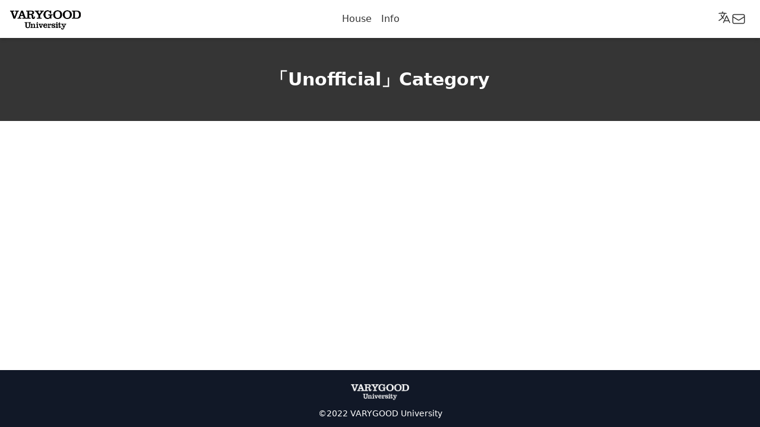

--- FILE ---
content_type: text/html; charset=utf-8
request_url: https://vgu.community/en/house/categories/non-certified
body_size: 6204
content:
<!DOCTYPE html><html lang="en"><head><meta charSet="utf-8"/><title>UnofficialCategory - ばりぐっどくんハウス</title><meta name="description" content="UnofficialCategory List Page - ばりぐっどくんハウス"/><meta property="og:url" content="https://vgu.community"/><meta property="og:title" content="UnofficialCategory - ばりぐっどくんハウス"/><meta property="og:site_name" content="UnofficialCategory - ばりぐっどくんハウス"/><meta property="og:description" content="UnofficialCategory List Page - ばりぐっどくんハウス"/><meta property="og:type" content="website"/><meta property="og:image" content="https://vgu.community/images/ogp.png"/><meta name="viewport" content="width=device-width, initial-scale=1.0, maximum-scale=1.0"/><link rel="icon" href="/favicon.ico"/><meta name="next-head-count" content="11"/><link rel="preload" href="/_next/static/css/e1742749bf4e26fe.css" as="style"/><link rel="stylesheet" href="/_next/static/css/e1742749bf4e26fe.css" data-n-g=""/><noscript data-n-css=""></noscript><script defer="" nomodule="" src="/_next/static/chunks/polyfills-c67a75d1b6f99dc8.js"></script><script src="/_next/static/chunks/webpack-6a7309d3c0b59cb3.js" defer=""></script><script src="/_next/static/chunks/framework-2c79e2a64abdb08b.js" defer=""></script><script src="/_next/static/chunks/main-b24d8a9e8ea64647.js" defer=""></script><script src="/_next/static/chunks/pages/_app-8244dbda7cb5cdd9.js" defer=""></script><script src="/_next/static/chunks/866-297c6e26d79e812a.js" defer=""></script><script src="/_next/static/chunks/581-0dfe79dbd3810dc0.js" defer=""></script><script src="/_next/static/chunks/pages/house/categories/%5Bid%5D-1f7f941a09978352.js" defer=""></script><script src="/_next/static/OIBX-T6lWI4EdmHSdluX7/_buildManifest.js" defer=""></script><script src="/_next/static/OIBX-T6lWI4EdmHSdluX7/_ssgManifest.js" defer=""></script></head><body><div id="__next"><div><div class="flex min-h-screen flex-col"><div class="sticky top-0 z-50 " data-headlessui-state=""><div class="bg-white"><div class="flex items-center justify-between shadow-md lg:justify-start"><div class="flex justify-start lg:w-0 lg:flex-1"><div class="p-2"><a href="/en"><img class="h-12" src="/images/logo_text.png" alt="ばりぐっど大学 ロゴ"/></a></div></div><div class="hidden w-0 flex-1 items-center justify-center gap-5 pr-2 md:flex"><ul class="flex justify-center gap-3"><li class="relative list-none border-b md:border-none"><a class="block px-2 py-4" href="/en/house/varygoodkun"><button>House</button></a></li><li class="relative list-none border-b md:border-none"><a class="block px-2 py-4" href="/en"><button>Info</button></a></li></ul></div><div class="mr-4 hidden w-0 flex-1 items-center justify-end gap-5 pr-2 md:flex"><a href="/house/categories/non-certified"><button><svg xmlns="http://www.w3.org/2000/svg" fill="none" viewBox="0 0 24 24" stroke-width="1.5" stroke="currentColor" aria-hidden="true" width="24" height="24"><path stroke-linecap="round" stroke-linejoin="round" d="M10.5 21l5.25-11.25L21 21m-9-3h7.5M3 5.621a48.474 48.474 0 016-.371m0 0c1.12 0 2.233.038 3.334.114M9 5.25V3m3.334 2.364C11.176 10.658 7.69 15.08 3 17.502m9.334-12.138c.896.061 1.785.147 2.666.257m-4.589 8.495a18.023 18.023 0 01-3.827-5.802"></path></svg></button></a><a href="https://docs.google.com/forms/d/e/1FAIpQLSdbO1sqaQFLyBH7ouOd3nmzrLP2Pt6co0C8x1LD1n9-M5ZeDQ/viewform"><svg xmlns="http://www.w3.org/2000/svg" fill="none" viewBox="0 0 24 24" stroke-width="1.5" stroke="currentColor" aria-hidden="true" class="h-6 w-6"><path stroke-linecap="round" stroke-linejoin="round" d="M21.75 6.75v10.5a2.25 2.25 0 01-2.25 2.25h-15a2.25 2.25 0 01-2.25-2.25V6.75m19.5 0A2.25 2.25 0 0019.5 4.5h-15a2.25 2.25 0 00-2.25 2.25m19.5 0v.243a2.25 2.25 0 01-1.07 1.916l-7.5 4.615a2.25 2.25 0 01-2.36 0L3.32 8.91a2.25 2.25 0 01-1.07-1.916V6.75"></path></svg></a></div><div class="mr-4 flex w-0 flex-1 items-center justify-end gap-5 pr-2 md:hidden"><button><svg xmlns="http://www.w3.org/2000/svg" fill="none" viewBox="0 0 24 24" stroke-width="1.5" stroke="currentColor" aria-hidden="true" width="32" height="32"><path stroke-linecap="round" stroke-linejoin="round" d="M3.75 6.75h16.5M3.75 12h16.5m-16.5 5.25h16.5"></path></svg></button></div></div></div></div><main class="flex-1"><section class="mb-16 text-center"><div class="mb-6 flex items-center justify-center bg-[#353535] py-[44px] lg:mb-8 lg:py-[52px]"><h3 class="text-2xl font-bold text-white md:text-2xl lg:text-3xl">「<!-- -->Unofficial<!-- -->」<!-- -->Category</h3></div><div class="hidden md:block"><div class="flex justify-center"><div class="mx-sm-4 mx-md-10 mx-0 grid grid-cols-1 gap-14 md:grid-cols-2 xl:grid-cols-3 2xl:grid-cols-4"></div></div></div><div class="block md:hidden"><div class="px-4"></div></div></section></main><footer class="flex h-24 w-full justify-center bg-gray-900 py-4 "><div class="flex flex-col items-center"><a href="/en"><img src="/images/logo_text_white.png" class="w-28" alt=""/></a><p class="py-2 text-center text-sm text-white">©︎2022 <!-- -->VARYGOOD University</p></div></footer></div></div></div><script id="__NEXT_DATA__" type="application/json">{"props":{"pageProps":{"category":{"id":"non-certified","createdAt":"2022-07-08T09:44:05.505Z","updatedAt":"2022-07-12T04:11:48.879Z","publishedAt":"2022-07-08T09:44:05.505Z","revisedAt":"2022-07-12T04:11:48.879Z","title":"非公認","title_en":"Unofficial","eyecatch":{"url":"https://images.microcms-assets.io/assets/a1061ac0445c47fab75c5294baee95ba/470fa1d4460e4a0b9c678d3d7a64f423/mojiokoshi_icon.jpg","height":512,"width":512}},"categoryBlogs":[],"_nextI18Next":{"initialI18nStore":{"en":{"common":{"select":{"lastWeek":"Last week","lastMonth":"Last month","last3Month":"Last 3 month"},"site":{"title":"VARYGOOD University","slogan":"Overcoming future population decline","description":"We are a DAO community that fosters and researches VaryGood-Boy'(AI) to solve the problem of population decline."},"button":{"login":"Login","logout":"Logout","more_read":"More Read","detail_read":"Detail Read","dashboard":"Dashboard","payment":"Payment"},"page":{"top":{"section1":{"title":"About VARYGOOD University","content1":"We are a DAO community that fosters and researches VaryGood-Boy'(AI) to solve the problem of population decline.","content2":"VARYGOOD University(VGU) is that exists on  the meta of a new era of technology, design, and educational research through the development of application called `VaryGood-Boy` to realize a society that can survive even if the population decreases.","content3":"VaryGood-Boys, which performs various tasks such as text transcription, translation, e-commerce and on behalf of humans."},"section2":{"title":"WorkFlow","content1":"Find the AI innovations to be used for working in place of humans.","content2":"Connect the APIs with VaryGood-Boy that is work on LINE or discord or so on.","content3":"Provide VGB (AI) to government that are easier to use."},"section3":{"title":"Members","content1":"Our community is made of engineers, designers, artists, citizens, business leaders, and others in a variety of roles.","content2":"Members are called by fantastic names such as `knight` and `wizard` in this community."},"section4":{"title":"Strength of our team is its technical capabilities. And we are composed of a multinational team.","content1":"From Day 1, we are developing with a global agenda in mind.","content2":"We will operate DAO to provide solutions to the world from Japan, an advanced nation facing the challenges of a declining population.","content3":"If you would like to join us, press this link and join our Discord!"},"section5":{"content1":"※To use this service, you must register for an account after clicking 'LOG IN' on the Spatial site."},"recommend":{"title":"RECOMMENDED VaryGood-Boy"}},"category":{"title":"Category","description":"List Page"},"varygoodkun":{"list":{"title":"Varygood-Boy List","description":"I'm VaryGood-Boy. I'll introduce you to some useful and funny friends! Transcribing, translating, text-to-speech, searching, all helping to make your life a little more convenient! Please take your time to look at various VaryGood-Boy."},"teams":"Teams"},"info":{"team":{"title":"Team-Varygood Members List","description":"Here is the member introduction page of Team-Varygood!","position":{"houkou":{"name":"Houkou","description":"A person who supports Varygood-Boy project from behind the scenes. He is in charge of spreading Varygood-Boy to the society and making Varygood-Boy into a job. The function of a servant is to be a bridge between Varygood-Boy and human beings, so to speak."},"knight":{"name":"Knight","description":"A person who designs and develops Varygood-Boy. He is able to realize BARIGUDDOUN that you would like to have or that would be convenient to have, with his instantaneous power and special ability."},"wizard":{"name":"Wizard","description":"People who create new Varygood-Boy designs. People who explore art with Varygood-Boy. Transform BARIGUDDOUN into something attractive with character/product/space design skills."}}},"sponsors":{"title":"Team-Varygood Sponsors List","description":"Here is the sponsor introduction page of Team-Varygood!","payment":"Pay by Stripe"},"ganbari":{"title":"Ganbari VaryGood-Boy","description":"VaryGood-Boy is working hard every day! Everyone in the world is using many VaryGood-Boy! We keep a diary of our work. Please check it out!","varygoodkuns":{"mojiokoshi":"Text transcriber VaryGood-Boy","perapera":"Translation VaryGood-Boy","tegakiokoshi":"Handwritten Transcriber VaryGood-Boy"}}}},"navigation":{"house":{"name":"House","children":{"official":"Official","business":"Business","life":"Life"}},"info":{"name":"Info","children":{"team":"Team-Varygood","sponsors":"Sponsors","ganbari":"Ganbari"}}}}},"ja":{"common":{"select":{"lastWeek":"過去1週間","lastMonth":"過去1ヶ月間","last3Month":"過去3ヶ月間"},"site":{"title":"ばりぐっど大学","slogan":"人が減っても　大丈夫なまちを作る","description":"私たちは、人口減少問題を解決するためのばりぐっどくんを育成・研究するDAOコミュニティです。"},"house":{"title":"ばりぐっどくんハウス"},"button":{"login":"ログイン","logout":"ログアウト","more_read":"もっと見る","detail_read":"詳細を見る","dashboard":"ダッシュボード","payment":"決済ページへ"},"page":{"top":{"section1":{"title":"VARYGOOD Universityとは","content1":"私たちは、人口減少問題を解決するためのばりぐっどくんを育成・研究するDAOコミュニティです。","content2":"ばりぐっど大学は、人口が減っても大丈夫な社会を実現するために、ばりぐっどくんというキャラクターを開発することを通じて、テクノロジー・デザイン・教育研究する新しい時代のメタ上に存在する大学です。","content3":"ばりぐっどくんは文字起こしや翻訳、ECなどのさまざまな仕事ができ、人間に代わって働いてくれます。        "},"section2":{"title":"ばりぐっど大学のワークフロー","content1":"人間の仕事を便利にできるAI技術を探す","content2":"APIでAIをLINEアプリやDiscordにつなげる","content3":"使いやすいAIばりぐっどくんをまちに実装する"},"section3":{"title":"ばりぐっど大学のメンバー","content1":"私たちのコミュニティはエンジニア、デザイナー、アーティスト、市民、ビジネスパーソンなどたくさんの役割があります。","content2":"大学では、メンバーが「騎士」や「魔法使い」といったファンタジックな名前で呼ばれます。"},"section4":{"title":"私たちのチームの強みは技術力。","content1":"そして多国籍なチームとなっています。スタートからグローバルな課題にむけて活動しています。","content2":"人口減少という課題に直面する先進国日本から、世界にソリューションを提供するために、DAOを運営していきます。","content3":"ばりぐっど大学に参加したい方は、リンクからDiscordにアクセスしてください！"},"section5":{"content1":"※利用には、Spatialサイトの「LOG IN」をクリック後、アカウントの登録が必要となります。"},"recommend":{"title":"オススメばりぐっどくん"}},"category":{"title":"カテゴリー","description":"一覧ページ"},"varygoodkun":{"list":{"title":"ばりぐっどくん一覧ページ","description":"ぼく、ばりぐっどくん。便利でゆかいな仲間たちを紹介するよ！文字起こし、翻訳、読み上げ、検索、あなたの生活をちょっと便利にするお手伝い！いろんなばりぐっどくんを見ていってね。"},"teams":"チーム"},"info":{"team":{"title":"チームばりぐっどメンバー一覧","description":"チームばりぐっどのメンバー紹介ページです。","position":{"houkou":{"name":"奉公","description":"ばりぐっどくんプロジェクトを陰日向なく支える人。ばりぐっどくんを社会に広めたり仕事化したりする。奉公の働きは、いわばばりぐっどくんと人間の橋渡し役。"},"knight":{"name":"騎士","description":"ばりぐっどくんを設計開発する人。こんなのがほしい・あったら便利なばりぐっどくんを、騎士の持つ瞬発力・特殊能力でこの世に具現化させることができる。"},"wizard":{"name":"魔法使い","description":"新しいばりぐっどくんのデザインを作る人。ばりぐっどくんと一緒にアートを探求する人。キャラクター/プロダクト/空間デザイン力でばりぐっどくんを魅力的に変身させる。"}}},"sponsors":{"title":"チームばりぐっどへの支援","description":"チームばりぐっどへの支援ページです。","payment":"Stripeでお支払い"},"ganbari":{"title":"がんばりばりぐっどくん","description":"ばりぐっどくんは毎日一生懸命働いているよ！世界中のみなさんがたくさんのばりぐっどくんを使ってくれているんだ！ぼくたちのお仕事のがんばりを日記につけているんだよ。見てみてね！","varygoodkuns":{"mojiokoshi":"文字起こしばりぐっどくん","perapera":"外国語ペラペラばりぐっどくん","tegakiokoshi":"手書き起こしばりぐっどくん"}}}},"navigation":{"house":{"name":"ハウス","children":{"official":"公認","business":"ビジネス","life":"ライフ"}},"info":{"name":"インフォ","children":{"team":"チームばりぐっど","sponsors":"スポンサー","ganbari":"がんばり"}}}}}},"initialLocale":"en","ns":["common"],"userConfig":{"i18n":{"defaultLocale":"ja","locales":["ja","en"]},"default":{"i18n":{"defaultLocale":"ja","locales":["ja","en"]}}}}},"__N_SSG":true},"page":"/house/categories/[id]","query":{"id":"non-certified"},"buildId":"OIBX-T6lWI4EdmHSdluX7","isFallback":false,"gsp":true,"locale":"en","locales":["ja","en"],"defaultLocale":"ja","scriptLoader":[]}</script></body></html>

--- FILE ---
content_type: application/javascript; charset=utf-8
request_url: https://vgu.community/_next/static/chunks/pages/_app-8244dbda7cb5cdd9.js
body_size: 121585
content:
(self.webpackChunk_N_E=self.webpackChunk_N_E||[]).push([[888],{5042:function(e,t){"use strict";t.Z=function(e){var t=Object.create(null);return function(n){return void 0===t[n]&&(t[n]=e(n)),t[n]}}},2443:function(e,t,n){"use strict";n.d(t,{C:function(){return s},T:function(){return l},w:function(){return a}});var r=n(7294),i=n(8334);n(8137),n(7278);var o=(0,r.createContext)("undefined"!=typeof HTMLElement?(0,i.Z)({key:"css"}):null),s=o.Provider,a=function(e){return(0,r.forwardRef)(function(t,n){return e(t,(0,r.useContext)(o),n)})},l=(0,r.createContext)({})},8334:function(e,t,n){"use strict";var r=n(1526),i=n(6411),o=n(6686),s=n(7563),a=n(211),l=n(8160),u=n(2190),c=function(e,t,n){for(var r=0,o=0;r=o,o=(0,i.fj)(),38===r&&12===o&&(t[n]=1),!(0,i.r)(o);)(0,i.lp)();return(0,i.tP)(e,i.FK)},h=function(e,t){var n=-1,r=44;do switch((0,i.r)(r)){case 0:38===r&&12===(0,i.fj)()&&(t[n]=1),e[n]+=c(i.FK-1,t,n);break;case 2:e[n]+=(0,i.iF)(r);break;case 4:if(44===r){e[++n]=58===(0,i.fj)()?"&\f":"",t[n]=e[n].length;break}default:e[n]+=(0,o.Dp)(r)}while(r=(0,i.lp)());return e},d=new WeakMap,f=function(e){if("rule"===e.type&&e.parent&&!(e.length<1)){for(var t=e.value,n=e.parent,r=e.column===n.column&&e.line===n.line;"rule"!==n.type;)if(!(n=n.parent))return;if((1!==e.props.length||58===t.charCodeAt(0)||d.get(n))&&!r){d.set(e,!0);for(var o=[],s=(0,i.cE)(h((0,i.un)(t),o)),a=n.props,l=0,u=0;l<s.length;l++)for(var c=0;c<a.length;c++,u++)e.props[u]=o[l]?s[l].replace(/&\f/g,a[c]):a[c]+" "+s[l]}}},p=function(e){if("decl"===e.type){var t=e.value;108===t.charCodeAt(0)&&98===t.charCodeAt(2)&&(e.return="",e.value="")}},g=[function(e,t,n,r){if(e.length>-1&&!e.return)switch(e.type){case s.h5:e.return=function e(t,n){switch((0,o.vp)(t,n)){case 5103:return s.G$+"print-"+t+t;case 5737:case 4201:case 3177:case 3433:case 1641:case 4457:case 2921:case 5572:case 6356:case 5844:case 3191:case 6645:case 3005:case 6391:case 5879:case 5623:case 6135:case 4599:case 4855:case 4215:case 6389:case 5109:case 5365:case 5621:case 3829:return s.G$+t+t;case 5349:case 4246:case 4810:case 6968:case 2756:return s.G$+t+s.uj+t+s.MS+t+t;case 6828:case 4268:return s.G$+t+s.MS+t+t;case 6165:return s.G$+t+s.MS+"flex-"+t+t;case 5187:return s.G$+t+(0,o.gx)(t,/(\w+).+(:[^]+)/,s.G$+"box-$1$2"+s.MS+"flex-$1$2")+t;case 5443:return s.G$+t+s.MS+"flex-item-"+(0,o.gx)(t,/flex-|-self/,"")+t;case 4675:return s.G$+t+s.MS+"flex-line-pack"+(0,o.gx)(t,/align-content|flex-|-self/,"")+t;case 5548:return s.G$+t+s.MS+(0,o.gx)(t,"shrink","negative")+t;case 5292:return s.G$+t+s.MS+(0,o.gx)(t,"basis","preferred-size")+t;case 6060:return s.G$+"box-"+(0,o.gx)(t,"-grow","")+s.G$+t+s.MS+(0,o.gx)(t,"grow","positive")+t;case 4554:return s.G$+(0,o.gx)(t,/([^-])(transform)/g,"$1"+s.G$+"$2")+t;case 6187:return(0,o.gx)((0,o.gx)((0,o.gx)(t,/(zoom-|grab)/,s.G$+"$1"),/(image-set)/,s.G$+"$1"),t,"")+t;case 5495:case 3959:return(0,o.gx)(t,/(image-set\([^]*)/,s.G$+"$1$`$1");case 4968:return(0,o.gx)((0,o.gx)(t,/(.+:)(flex-)?(.*)/,s.G$+"box-pack:$3"+s.MS+"flex-pack:$3"),/s.+-b[^;]+/,"justify")+s.G$+t+t;case 4095:case 3583:case 4068:case 2532:return(0,o.gx)(t,/(.+)-inline(.+)/,s.G$+"$1$2")+t;case 8116:case 7059:case 5753:case 5535:case 5445:case 5701:case 4933:case 4677:case 5533:case 5789:case 5021:case 4765:if((0,o.to)(t)-1-n>6)switch((0,o.uO)(t,n+1)){case 109:if(45!==(0,o.uO)(t,n+4))break;case 102:return(0,o.gx)(t,/(.+:)(.+)-([^]+)/,"$1"+s.G$+"$2-$3$1"+s.uj+(108==(0,o.uO)(t,n+3)?"$3":"$2-$3"))+t;case 115:return~(0,o.Cw)(t,"stretch")?e((0,o.gx)(t,"stretch","fill-available"),n)+t:t}break;case 4949:if(115!==(0,o.uO)(t,n+1))break;case 6444:switch((0,o.uO)(t,(0,o.to)(t)-3-(~(0,o.Cw)(t,"!important")&&10))){case 107:return(0,o.gx)(t,":",":"+s.G$)+t;case 101:return(0,o.gx)(t,/(.+:)([^;!]+)(;|!.+)?/,"$1"+s.G$+(45===(0,o.uO)(t,14)?"inline-":"")+"box$3$1"+s.G$+"$2$3$1"+s.MS+"$2box$3")+t}break;case 5936:switch((0,o.uO)(t,n+11)){case 114:return s.G$+t+s.MS+(0,o.gx)(t,/[svh]\w+-[tblr]{2}/,"tb")+t;case 108:return s.G$+t+s.MS+(0,o.gx)(t,/[svh]\w+-[tblr]{2}/,"tb-rl")+t;case 45:return s.G$+t+s.MS+(0,o.gx)(t,/[svh]\w+-[tblr]{2}/,"lr")+t}return s.G$+t+s.MS+t+t}return t}(e.value,e.length);break;case s.lK:return(0,a.q)([(0,i.JG)(e,{value:(0,o.gx)(e.value,"@","@"+s.G$)})],r);case s.Fr:if(e.length)return(0,o.$e)(e.props,function(t){switch((0,o.EQ)(t,/(::plac\w+|:read-\w+)/)){case":read-only":case":read-write":return(0,a.q)([(0,i.JG)(e,{props:[(0,o.gx)(t,/:(read-\w+)/,":"+s.uj+"$1")]})],r);case"::placeholder":return(0,a.q)([(0,i.JG)(e,{props:[(0,o.gx)(t,/:(plac\w+)/,":"+s.G$+"input-$1")]}),(0,i.JG)(e,{props:[(0,o.gx)(t,/:(plac\w+)/,":"+s.uj+"$1")]}),(0,i.JG)(e,{props:[(0,o.gx)(t,/:(plac\w+)/,s.MS+"input-$1")]})],r)}return""})}}];t.Z=function(e){var t=e.key;if("css"===t){var n=document.querySelectorAll("style[data-emotion]:not([data-s])");Array.prototype.forEach.call(n,function(e){-1!==e.getAttribute("data-emotion").indexOf(" ")&&(document.head.appendChild(e),e.setAttribute("data-s",""))})}var i=e.stylisPlugins||g,o={},s=[];c=e.container||document.head,Array.prototype.forEach.call(document.querySelectorAll('style[data-emotion^="'+t+' "]'),function(e){for(var t=e.getAttribute("data-emotion").split(" "),n=1;n<t.length;n++)o[t[n]]=!0;s.push(e)});var c,h,d=[a.P,(0,l.cD)(function(e){h.insert(e)})],m=(0,l.qR)([f,p].concat(i,d)),y={key:t,sheet:new r.m({key:t,container:c,nonce:e.nonce,speedy:e.speedy,prepend:e.prepend,insertionPoint:e.insertionPoint}),nonce:e.nonce,inserted:o,registered:{},insert:function(e,t,n,r){var i;h=n,i=e?e+"{"+t.styles+"}":t.styles,(0,a.q)((0,u.MY)(i),m),r&&(y.inserted[t.name]=!0)}};return y.sheet.hydrate(s),y}},8137:function(e,t,n){"use strict";n.d(t,{O:function(){return g}});var r,i=function(e){for(var t,n=0,r=0,i=e.length;i>=4;++r,i-=4)t=(65535&(t=255&e.charCodeAt(r)|(255&e.charCodeAt(++r))<<8|(255&e.charCodeAt(++r))<<16|(255&e.charCodeAt(++r))<<24))*1540483477+((t>>>16)*59797<<16),t^=t>>>24,n=(65535&t)*1540483477+((t>>>16)*59797<<16)^(65535&n)*1540483477+((n>>>16)*59797<<16);switch(i){case 3:n^=(255&e.charCodeAt(r+2))<<16;case 2:n^=(255&e.charCodeAt(r+1))<<8;case 1:n^=255&e.charCodeAt(r),n=(65535&n)*1540483477+((n>>>16)*59797<<16)}return n^=n>>>13,(((n=(65535&n)*1540483477+((n>>>16)*59797<<16))^n>>>15)>>>0).toString(36)},o={animationIterationCount:1,borderImageOutset:1,borderImageSlice:1,borderImageWidth:1,boxFlex:1,boxFlexGroup:1,boxOrdinalGroup:1,columnCount:1,columns:1,flex:1,flexGrow:1,flexPositive:1,flexShrink:1,flexNegative:1,flexOrder:1,gridRow:1,gridRowEnd:1,gridRowSpan:1,gridRowStart:1,gridColumn:1,gridColumnEnd:1,gridColumnSpan:1,gridColumnStart:1,msGridRow:1,msGridRowSpan:1,msGridColumn:1,msGridColumnSpan:1,fontWeight:1,lineHeight:1,opacity:1,order:1,orphans:1,tabSize:1,widows:1,zIndex:1,zoom:1,WebkitLineClamp:1,fillOpacity:1,floodOpacity:1,stopOpacity:1,strokeDasharray:1,strokeDashoffset:1,strokeMiterlimit:1,strokeOpacity:1,strokeWidth:1},s=n(5042),a=/[A-Z]|^ms/g,l=/_EMO_([^_]+?)_([^]*?)_EMO_/g,u=function(e){return 45===e.charCodeAt(1)},c=function(e){return null!=e&&"boolean"!=typeof e},h=(0,s.Z)(function(e){return u(e)?e:e.replace(a,"-$&").toLowerCase()}),d=function(e,t){switch(e){case"animation":case"animationName":if("string"==typeof t)return t.replace(l,function(e,t,n){return r={name:t,styles:n,next:r},t})}return 1===o[e]||u(e)||"number"!=typeof t||0===t?t:t+"px"};function f(e,t,n){if(null==n)return"";if(void 0!==n.__emotion_styles)return n;switch(typeof n){case"boolean":return"";case"object":if(1===n.anim)return r={name:n.name,styles:n.styles,next:r},n.name;if(void 0!==n.styles){var i=n.next;if(void 0!==i)for(;void 0!==i;)r={name:i.name,styles:i.styles,next:r},i=i.next;return n.styles+";"}return function(e,t,n){var r="";if(Array.isArray(n))for(var i=0;i<n.length;i++)r+=f(e,t,n[i])+";";else for(var o in n){var s=n[o];if("object"!=typeof s)null!=t&&void 0!==t[s]?r+=o+"{"+t[s]+"}":c(s)&&(r+=h(o)+":"+d(o,s)+";");else if(Array.isArray(s)&&"string"==typeof s[0]&&(null==t||void 0===t[s[0]]))for(var a=0;a<s.length;a++)c(s[a])&&(r+=h(o)+":"+d(o,s[a])+";");else{var l=f(e,t,s);switch(o){case"animation":case"animationName":r+=h(o)+":"+l+";";break;default:r+=o+"{"+l+"}"}}}return r}(e,t,n);case"function":if(void 0!==e){var o=r,s=n(e);return r=o,f(e,t,s)}}if(null==t)return n;var a=t[n];return void 0!==a?a:n}var p=/label:\s*([^\s;\n{]+)\s*(;|$)/g,g=function(e,t,n){if(1===e.length&&"object"==typeof e[0]&&null!==e[0]&&void 0!==e[0].styles)return e[0];var o,s=!0,a="";r=void 0;var l=e[0];null==l||void 0===l.raw?(s=!1,a+=f(n,t,l)):a+=l[0];for(var u=1;u<e.length;u++)a+=f(n,t,e[u]),s&&(a+=l[u]);p.lastIndex=0;for(var c="";null!==(o=p.exec(a));)c+="-"+o[1];return{name:i(a)+c,styles:a,next:r}}},1526:function(e,t,n){"use strict";n.d(t,{m:function(){return r}});var r=function(){function e(e){var t=this;this._insertTag=function(e){var n;n=0===t.tags.length?t.insertionPoint?t.insertionPoint.nextSibling:t.prepend?t.container.firstChild:t.before:t.tags[t.tags.length-1].nextSibling,t.container.insertBefore(e,n),t.tags.push(e)},this.isSpeedy=void 0===e.speedy||e.speedy,this.tags=[],this.ctr=0,this.nonce=e.nonce,this.key=e.key,this.container=e.container,this.prepend=e.prepend,this.insertionPoint=e.insertionPoint,this.before=null}var t=e.prototype;return t.hydrate=function(e){e.forEach(this._insertTag)},t.insert=function(e){if(this.ctr%(this.isSpeedy?65e3:1)==0){var t;this._insertTag(((t=document.createElement("style")).setAttribute("data-emotion",this.key),void 0!==this.nonce&&t.setAttribute("nonce",this.nonce),t.appendChild(document.createTextNode("")),t.setAttribute("data-s",""),t))}var n=this.tags[this.tags.length-1];if(this.isSpeedy){var r=function(e){if(e.sheet)return e.sheet;for(var t=0;t<document.styleSheets.length;t++)if(document.styleSheets[t].ownerNode===e)return document.styleSheets[t]}(n);try{r.insertRule(e,r.cssRules.length)}catch(e){}}else n.appendChild(document.createTextNode(e));this.ctr++},t.flush=function(){this.tags.forEach(function(e){return e.parentNode&&e.parentNode.removeChild(e)}),this.tags=[],this.ctr=0},e}()},7278:function(e,t,n){"use strict";n.d(t,{L:function(){return s},j:function(){return a}});var r,i=n(7294),o=!!(r||(r=n.t(i,2))).useInsertionEffect&&(r||(r=n.t(i,2))).useInsertionEffect,s=o||function(e){return e()},a=o||i.useLayoutEffect},1265:function(e,t,n){"use strict";n.d(t,{Z:function(){return D}});var r=n(7462),i=n(3366),o=n(1387),s=n(9766),a=n(6500),l=n(4920),u=n(6523),c=n(1796),h={black:"#000",white:"#fff"},d={50:"#fafafa",100:"#f5f5f5",200:"#eeeeee",300:"#e0e0e0",400:"#bdbdbd",500:"#9e9e9e",600:"#757575",700:"#616161",800:"#424242",900:"#212121",A100:"#f5f5f5",A200:"#eeeeee",A400:"#bdbdbd",A700:"#616161"},f={50:"#f3e5f5",100:"#e1bee7",200:"#ce93d8",300:"#ba68c8",400:"#ab47bc",500:"#9c27b0",600:"#8e24aa",700:"#7b1fa2",800:"#6a1b9a",900:"#4a148c",A100:"#ea80fc",A200:"#e040fb",A400:"#d500f9",A700:"#aa00ff"},p={50:"#ffebee",100:"#ffcdd2",200:"#ef9a9a",300:"#e57373",400:"#ef5350",500:"#f44336",600:"#e53935",700:"#d32f2f",800:"#c62828",900:"#b71c1c",A100:"#ff8a80",A200:"#ff5252",A400:"#ff1744",A700:"#d50000"},g={50:"#fff3e0",100:"#ffe0b2",200:"#ffcc80",300:"#ffb74d",400:"#ffa726",500:"#ff9800",600:"#fb8c00",700:"#f57c00",800:"#ef6c00",900:"#e65100",A100:"#ffd180",A200:"#ffab40",A400:"#ff9100",A700:"#ff6d00"},m={50:"#e3f2fd",100:"#bbdefb",200:"#90caf9",300:"#64b5f6",400:"#42a5f5",500:"#2196f3",600:"#1e88e5",700:"#1976d2",800:"#1565c0",900:"#0d47a1",A100:"#82b1ff",A200:"#448aff",A400:"#2979ff",A700:"#2962ff"},y={50:"#e1f5fe",100:"#b3e5fc",200:"#81d4fa",300:"#4fc3f7",400:"#29b6f6",500:"#03a9f4",600:"#039be5",700:"#0288d1",800:"#0277bd",900:"#01579b",A100:"#80d8ff",A200:"#40c4ff",A400:"#00b0ff",A700:"#0091ea"},v={50:"#e8f5e9",100:"#c8e6c9",200:"#a5d6a7",300:"#81c784",400:"#66bb6a",500:"#4caf50",600:"#43a047",700:"#388e3c",800:"#2e7d32",900:"#1b5e20",A100:"#b9f6ca",A200:"#69f0ae",A400:"#00e676",A700:"#00c853"};let b=["mode","contrastThreshold","tonalOffset"],w={text:{primary:"rgba(0, 0, 0, 0.87)",secondary:"rgba(0, 0, 0, 0.6)",disabled:"rgba(0, 0, 0, 0.38)"},divider:"rgba(0, 0, 0, 0.12)",background:{paper:h.white,default:h.white},action:{active:"rgba(0, 0, 0, 0.54)",hover:"rgba(0, 0, 0, 0.04)",hoverOpacity:.04,selected:"rgba(0, 0, 0, 0.08)",selectedOpacity:.08,disabled:"rgba(0, 0, 0, 0.26)",disabledBackground:"rgba(0, 0, 0, 0.12)",disabledOpacity:.38,focus:"rgba(0, 0, 0, 0.12)",focusOpacity:.12,activatedOpacity:.12}},k={text:{primary:h.white,secondary:"rgba(255, 255, 255, 0.7)",disabled:"rgba(255, 255, 255, 0.5)",icon:"rgba(255, 255, 255, 0.5)"},divider:"rgba(255, 255, 255, 0.12)",background:{paper:"#121212",default:"#121212"},action:{active:h.white,hover:"rgba(255, 255, 255, 0.08)",hoverOpacity:.08,selected:"rgba(255, 255, 255, 0.16)",selectedOpacity:.16,disabled:"rgba(255, 255, 255, 0.3)",disabledBackground:"rgba(255, 255, 255, 0.12)",disabledOpacity:.38,focus:"rgba(255, 255, 255, 0.12)",focusOpacity:.12,activatedOpacity:.24}};function E(e,t,n,r){let i=r.light||r,o=r.dark||1.5*r;e[t]||(e.hasOwnProperty(n)?e[t]=e[n]:"light"===t?e.light=(0,c.$n)(e.main,i):"dark"===t&&(e.dark=(0,c._j)(e.main,o)))}let I=["fontFamily","fontSize","fontWeightLight","fontWeightRegular","fontWeightMedium","fontWeightBold","htmlFontSize","allVariants","pxToRem"],S={textTransform:"uppercase"},_='"Roboto", "Helvetica", "Arial", sans-serif';function O(...e){return`${e[0]}px ${e[1]}px ${e[2]}px ${e[3]}px rgba(0,0,0,0.2),${e[4]}px ${e[5]}px ${e[6]}px ${e[7]}px rgba(0,0,0,0.14),${e[8]}px ${e[9]}px ${e[10]}px ${e[11]}px rgba(0,0,0,0.12)`}let x=["none",O(0,2,1,-1,0,1,1,0,0,1,3,0),O(0,3,1,-2,0,2,2,0,0,1,5,0),O(0,3,3,-2,0,3,4,0,0,1,8,0),O(0,2,4,-1,0,4,5,0,0,1,10,0),O(0,3,5,-1,0,5,8,0,0,1,14,0),O(0,3,5,-1,0,6,10,0,0,1,18,0),O(0,4,5,-2,0,7,10,1,0,2,16,1),O(0,5,5,-3,0,8,10,1,0,3,14,2),O(0,5,6,-3,0,9,12,1,0,3,16,2),O(0,6,6,-3,0,10,14,1,0,4,18,3),O(0,6,7,-4,0,11,15,1,0,4,20,3),O(0,7,8,-4,0,12,17,2,0,5,22,4),O(0,7,8,-4,0,13,19,2,0,5,24,4),O(0,7,9,-4,0,14,21,2,0,5,26,4),O(0,8,9,-5,0,15,22,2,0,6,28,5),O(0,8,10,-5,0,16,24,2,0,6,30,5),O(0,8,11,-5,0,17,26,2,0,6,32,5),O(0,9,11,-5,0,18,28,2,0,7,34,6),O(0,9,12,-6,0,19,29,2,0,7,36,6),O(0,10,13,-6,0,20,31,3,0,8,38,7),O(0,10,13,-6,0,21,33,3,0,8,40,7),O(0,10,14,-6,0,22,35,3,0,8,42,7),O(0,11,14,-7,0,23,36,3,0,9,44,8),O(0,11,15,-7,0,24,38,3,0,9,46,8)],T=["duration","easing","delay"],C={easeInOut:"cubic-bezier(0.4, 0, 0.2, 1)",easeOut:"cubic-bezier(0.0, 0, 0.2, 1)",easeIn:"cubic-bezier(0.4, 0, 1, 1)",sharp:"cubic-bezier(0.4, 0, 0.6, 1)"},R={shortest:150,shorter:200,short:250,standard:300,complex:375,enteringScreen:225,leavingScreen:195};function A(e){return`${Math.round(e)}ms`}function P(e){if(!e)return 0;let t=e/36;return Math.round((4+15*t**.25+t/5)*10)}var N={mobileStepper:1e3,fab:1050,speedDial:1050,appBar:1100,drawer:1200,modal:1300,snackbar:1400,tooltip:1500};let L=["breakpoints","mixins","spacing","palette","transitions","typography","shape"];var D=function(e={},...t){var n;let{mixins:O={},palette:D={},transitions:M={},typography:j={}}=e,F=(0,i.Z)(e,L);if(e.vars)throw Error((0,o.Z)(18));let $=function(e){let{mode:t="light",contrastThreshold:n=3,tonalOffset:a=.2}=e,l=(0,i.Z)(e,b),u=e.primary||function(e="light"){return"dark"===e?{main:m[200],light:m[50],dark:m[400]}:{main:m[700],light:m[400],dark:m[800]}}(t),I=e.secondary||function(e="light"){return"dark"===e?{main:f[200],light:f[50],dark:f[400]}:{main:f[500],light:f[300],dark:f[700]}}(t),S=e.error||function(e="light"){return"dark"===e?{main:p[500],light:p[300],dark:p[700]}:{main:p[700],light:p[400],dark:p[800]}}(t),_=e.info||function(e="light"){return"dark"===e?{main:y[400],light:y[300],dark:y[700]}:{main:y[700],light:y[500],dark:y[900]}}(t),O=e.success||function(e="light"){return"dark"===e?{main:v[400],light:v[300],dark:v[700]}:{main:v[800],light:v[500],dark:v[900]}}(t),x=e.warning||function(e="light"){return"dark"===e?{main:g[400],light:g[300],dark:g[700]}:{main:"#ed6c02",light:g[500],dark:g[900]}}(t);function T(e){let t=(0,c.mi)(e,k.text.primary)>=n?k.text.primary:w.text.primary;return t}let C=({color:e,name:t,mainShade:n=500,lightShade:i=300,darkShade:s=700})=>{if(!(e=(0,r.Z)({},e)).main&&e[n]&&(e.main=e[n]),!e.hasOwnProperty("main"))throw Error((0,o.Z)(11,t?` (${t})`:"",n));if("string"!=typeof e.main)throw Error((0,o.Z)(12,t?` (${t})`:"",JSON.stringify(e.main)));return E(e,"light",i,a),E(e,"dark",s,a),e.contrastText||(e.contrastText=T(e.main)),e},R=(0,s.Z)((0,r.Z)({common:(0,r.Z)({},h),mode:t,primary:C({color:u,name:"primary"}),secondary:C({color:I,name:"secondary",mainShade:"A400",lightShade:"A200",darkShade:"A700"}),error:C({color:S,name:"error"}),warning:C({color:x,name:"warning"}),info:C({color:_,name:"info"}),success:C({color:O,name:"success"}),grey:d,contrastThreshold:n,getContrastText:T,augmentColor:C,tonalOffset:a},{dark:k,light:w}[t]),l);return R}(D),U=(0,a.Z)(e),B=(0,s.Z)(U,{mixins:(n=U.breakpoints,(0,r.Z)({toolbar:{minHeight:56,[n.up("xs")]:{"@media (orientation: landscape)":{minHeight:48}},[n.up("sm")]:{minHeight:64}}},O)),palette:$,shadows:x.slice(),typography:function(e,t){let n="function"==typeof t?t(e):t,{fontFamily:o=_,fontSize:a=14,fontWeightLight:l=300,fontWeightRegular:u=400,fontWeightMedium:c=500,fontWeightBold:h=700,htmlFontSize:d=16,allVariants:f,pxToRem:p}=n,g=(0,i.Z)(n,I),m=a/14,y=p||(e=>`${e/d*m}rem`),v=(e,t,n,i,s)=>(0,r.Z)({fontFamily:o,fontWeight:e,fontSize:y(t),lineHeight:n},o===_?{letterSpacing:`${Math.round(1e5*(i/t))/1e5}em`}:{},s,f),b={h1:v(l,96,1.167,-1.5),h2:v(l,60,1.2,-.5),h3:v(u,48,1.167,0),h4:v(u,34,1.235,.25),h5:v(u,24,1.334,0),h6:v(c,20,1.6,.15),subtitle1:v(u,16,1.75,.15),subtitle2:v(c,14,1.57,.1),body1:v(u,16,1.5,.15),body2:v(u,14,1.43,.15),button:v(c,14,1.75,.4,S),caption:v(u,12,1.66,.4),overline:v(u,12,2.66,1,S),inherit:{fontFamily:"inherit",fontWeight:"inherit",fontSize:"inherit",lineHeight:"inherit",letterSpacing:"inherit"}};return(0,s.Z)((0,r.Z)({htmlFontSize:d,pxToRem:y,fontFamily:o,fontSize:a,fontWeightLight:l,fontWeightRegular:u,fontWeightMedium:c,fontWeightBold:h},b),g,{clone:!1})}($,j),transitions:function(e){let t=(0,r.Z)({},C,e.easing),n=(0,r.Z)({},R,e.duration),o=(e=["all"],r={})=>{let{duration:o=n.standard,easing:s=t.easeInOut,delay:a=0}=r;return(0,i.Z)(r,T),(Array.isArray(e)?e:[e]).map(e=>`${e} ${"string"==typeof o?o:A(o)} ${s} ${"string"==typeof a?a:A(a)}`).join(",")};return(0,r.Z)({getAutoHeightDuration:P,create:o},e,{easing:t,duration:n})}(M),zIndex:(0,r.Z)({},N)});return B=(0,s.Z)(B,F),(B=t.reduce((e,t)=>(0,s.Z)(e,t),B)).unstable_sxConfig=(0,r.Z)({},l.Z,null==F?void 0:F.unstable_sxConfig),B.unstable_sx=function(e){return(0,u.Z)({sx:e,theme:this})},B}},606:function(e,t){"use strict";t.Z="$$material"},5408:function(e,t,n){"use strict";n.d(t,{L7:function(){return a},VO:function(){return r},W8:function(){return s},k9:function(){return o}});let r={xs:0,sm:600,md:900,lg:1200,xl:1536},i={keys:["xs","sm","md","lg","xl"],up:e=>`@media (min-width:${r[e]}px)`};function o(e,t,n){let o=e.theme||{};if(Array.isArray(t)){let e=o.breakpoints||i;return t.reduce((r,i,o)=>(r[e.up(e.keys[o])]=n(t[o]),r),{})}if("object"==typeof t){let e=o.breakpoints||i;return Object.keys(t).reduce((i,o)=>{if(-1!==Object.keys(e.values||r).indexOf(o)){let r=e.up(o);i[r]=n(t[o],o)}else i[o]=t[o];return i},{})}let s=n(t);return s}function s(e={}){var t;let n=null==(t=e.keys)?void 0:t.reduce((t,n)=>{let r=e.up(n);return t[r]={},t},{});return n||{}}function a(e,t){return e.reduce((e,t)=>{let n=e[t],r=!n||0===Object.keys(n).length;return r&&delete e[t],e},t)}},1796:function(e,t,n){"use strict";n.d(t,{$n:function(){return h},Fq:function(){return u},_j:function(){return c},mi:function(){return l}});var r=n(1387);function i(e,t=0,n=1){return Math.min(Math.max(t,e),n)}function o(e){let t;if(e.type)return e;if("#"===e.charAt(0))return o(function(e){e=e.slice(1);let t=RegExp(`.{1,${e.length>=6?2:1}}`,"g"),n=e.match(t);return n&&1===n[0].length&&(n=n.map(e=>e+e)),n?`rgb${4===n.length?"a":""}(${n.map((e,t)=>t<3?parseInt(e,16):Math.round(parseInt(e,16)/255*1e3)/1e3).join(", ")})`:""}(e));let n=e.indexOf("("),i=e.substring(0,n);if(-1===["rgb","rgba","hsl","hsla","color"].indexOf(i))throw Error((0,r.Z)(9,e));let s=e.substring(n+1,e.length-1);if("color"===i){if(t=(s=s.split(" ")).shift(),4===s.length&&"/"===s[3].charAt(0)&&(s[3]=s[3].slice(1)),-1===["srgb","display-p3","a98-rgb","prophoto-rgb","rec-2020"].indexOf(t))throw Error((0,r.Z)(10,t))}else s=s.split(",");return{type:i,values:s=s.map(e=>parseFloat(e)),colorSpace:t}}function s(e){let{type:t,colorSpace:n}=e,{values:r}=e;return -1!==t.indexOf("rgb")?r=r.map((e,t)=>t<3?parseInt(e,10):e):-1!==t.indexOf("hsl")&&(r[1]=`${r[1]}%`,r[2]=`${r[2]}%`),`${t}(${r=-1!==t.indexOf("color")?`${n} ${r.join(" ")}`:`${r.join(", ")}`})`}function a(e){let t="hsl"===(e=o(e)).type||"hsla"===e.type?o(function(e){e=o(e);let{values:t}=e,n=t[0],r=t[1]/100,i=t[2]/100,a=r*Math.min(i,1-i),l=(e,t=(e+n/30)%12)=>i-a*Math.max(Math.min(t-3,9-t,1),-1),u="rgb",c=[Math.round(255*l(0)),Math.round(255*l(8)),Math.round(255*l(4))];return"hsla"===e.type&&(u+="a",c.push(t[3])),s({type:u,values:c})}(e)).values:e.values;return Number((.2126*(t=t.map(t=>("color"!==e.type&&(t/=255),t<=.03928?t/12.92:((t+.055)/1.055)**2.4)))[0]+.7152*t[1]+.0722*t[2]).toFixed(3))}function l(e,t){let n=a(e),r=a(t);return(Math.max(n,r)+.05)/(Math.min(n,r)+.05)}function u(e,t){return e=o(e),t=i(t),("rgb"===e.type||"hsl"===e.type)&&(e.type+="a"),"color"===e.type?e.values[3]=`/${t}`:e.values[3]=t,s(e)}function c(e,t){if(e=o(e),t=i(t),-1!==e.type.indexOf("hsl"))e.values[2]*=1-t;else if(-1!==e.type.indexOf("rgb")||-1!==e.type.indexOf("color"))for(let n=0;n<3;n+=1)e.values[n]*=1-t;return s(e)}function h(e,t){if(e=o(e),t=i(t),-1!==e.type.indexOf("hsl"))e.values[2]+=(100-e.values[2])*t;else if(-1!==e.type.indexOf("rgb"))for(let n=0;n<3;n+=1)e.values[n]+=(255-e.values[n])*t;else if(-1!==e.type.indexOf("color"))for(let n=0;n<3;n+=1)e.values[n]+=(1-e.values[n])*t;return s(e)}},6500:function(e,t,n){"use strict";n.d(t,{Z:function(){return f}});var r=n(7462),i=n(3366),o=n(9766);let s=["values","unit","step"],a=e=>{let t=Object.keys(e).map(t=>({key:t,val:e[t]}))||[];return t.sort((e,t)=>e.val-t.val),t.reduce((e,t)=>(0,r.Z)({},e,{[t.key]:t.val}),{})};var l={borderRadius:4},u=n(8700),c=n(6523),h=n(4920);let d=["breakpoints","palette","spacing","shape"];var f=function(e={},...t){let{breakpoints:n={},palette:f={},spacing:p,shape:g={}}=e,m=(0,i.Z)(e,d),y=function(e){let{values:t={xs:0,sm:600,md:900,lg:1200,xl:1536},unit:n="px",step:o=5}=e,l=(0,i.Z)(e,s),u=a(t),c=Object.keys(u);function h(e){let r="number"==typeof t[e]?t[e]:e;return`@media (min-width:${r}${n})`}function d(e){let r="number"==typeof t[e]?t[e]:e;return`@media (max-width:${r-o/100}${n})`}function f(e,r){let i=c.indexOf(r);return`@media (min-width:${"number"==typeof t[e]?t[e]:e}${n}) and (max-width:${(-1!==i&&"number"==typeof t[c[i]]?t[c[i]]:r)-o/100}${n})`}return(0,r.Z)({keys:c,values:u,up:h,down:d,between:f,only:function(e){return c.indexOf(e)+1<c.length?f(e,c[c.indexOf(e)+1]):h(e)},not:function(e){let t=c.indexOf(e);return 0===t?h(c[1]):t===c.length-1?d(c[t]):f(e,c[c.indexOf(e)+1]).replace("@media","@media not all and")},unit:n},l)}(n),v=function(e=8){if(e.mui)return e;let t=(0,u.hB)({spacing:e}),n=(...e)=>{let n=0===e.length?[1]:e;return n.map(e=>{let n=t(e);return"number"==typeof n?`${n}px`:n}).join(" ")};return n.mui=!0,n}(p),b=(0,o.Z)({breakpoints:y,direction:"ltr",components:{},palette:(0,r.Z)({mode:"light"},f),spacing:v,shape:(0,r.Z)({},l,g)},m);return(b=t.reduce((e,t)=>(0,o.Z)(e,t),b)).unstable_sxConfig=(0,r.Z)({},h.Z,null==m?void 0:m.unstable_sxConfig),b.unstable_sx=function(e){return(0,c.Z)({sx:e,theme:this})},b}},7730:function(e,t,n){"use strict";var r=n(9766);t.Z=function(e,t){return t?(0,r.Z)(e,t,{clone:!1}):e}},8700:function(e,t,n){"use strict";n.d(t,{hB:function(){return p},eI:function(){return f},NA:function(){return g},e6:function(){return y},o3:function(){return v}});var r=n(5408),i=n(4844),o=n(7730);let s={m:"margin",p:"padding"},a={t:"Top",r:"Right",b:"Bottom",l:"Left",x:["Left","Right"],y:["Top","Bottom"]},l={marginX:"mx",marginY:"my",paddingX:"px",paddingY:"py"},u=function(e){let t={};return n=>(void 0===t[n]&&(t[n]=e(n)),t[n])}(e=>{if(e.length>2){if(!l[e])return[e];e=l[e]}let[t,n]=e.split(""),r=s[t],i=a[n]||"";return Array.isArray(i)?i.map(e=>r+e):[r+i]}),c=["m","mt","mr","mb","ml","mx","my","margin","marginTop","marginRight","marginBottom","marginLeft","marginX","marginY","marginInline","marginInlineStart","marginInlineEnd","marginBlock","marginBlockStart","marginBlockEnd"],h=["p","pt","pr","pb","pl","px","py","padding","paddingTop","paddingRight","paddingBottom","paddingLeft","paddingX","paddingY","paddingInline","paddingInlineStart","paddingInlineEnd","paddingBlock","paddingBlockStart","paddingBlockEnd"],d=[...c,...h];function f(e,t,n,r){var o;let s=null!=(o=(0,i.DW)(e,t,!1))?o:n;return"number"==typeof s?e=>"string"==typeof e?e:s*e:Array.isArray(s)?e=>"string"==typeof e?e:s[e]:"function"==typeof s?s:()=>void 0}function p(e){return f(e,"spacing",8,"spacing")}function g(e,t){if("string"==typeof t||null==t)return t;let n=e(Math.abs(t));return t>=0?n:"number"==typeof n?-n:`-${n}`}function m(e,t){let n=p(e.theme);return Object.keys(e).map(i=>(function(e,t,n,i){if(-1===t.indexOf(n))return null;let o=u(n),s=e=>o.reduce((t,n)=>(t[n]=g(i,e),t),{}),a=e[n];return(0,r.k9)(e,a,s)})(e,t,i,n)).reduce(o.Z,{})}function y(e){return m(e,c)}function v(e){return m(e,h)}function b(e){return m(e,d)}y.propTypes={},y.filterProps=c,v.propTypes={},v.filterProps=h,b.propTypes={},b.filterProps=d},4844:function(e,t,n){"use strict";n.d(t,{DW:function(){return o},Jq:function(){return s}});var r=n(8320),i=n(5408);function o(e,t,n=!0){if(!t||"string"!=typeof t)return null;if(e&&e.vars&&n){let n=`vars.${t}`.split(".").reduce((e,t)=>e&&e[t]?e[t]:null,e);if(null!=n)return n}return t.split(".").reduce((e,t)=>e&&null!=e[t]?e[t]:null,e)}function s(e,t,n,r=n){let i;return i="function"==typeof e?e(n):Array.isArray(e)?e[n]||r:o(e,n)||r,t&&(i=t(i,r,e)),i}t.ZP=function(e){let{prop:t,cssProperty:n=e.prop,themeKey:a,transform:l}=e,u=e=>{if(null==e[t])return null;let u=e[t],c=e.theme,h=o(c,a)||{},d=e=>{let i=s(h,l,e);return(e===i&&"string"==typeof e&&(i=s(h,l,`${t}${"default"===e?"":(0,r.Z)(e)}`,e)),!1===n)?i:{[n]:i}};return(0,i.k9)(e,u,d)};return u.propTypes={},u.filterProps=[t],u}},4920:function(e,t,n){"use strict";n.d(t,{Z:function(){return q}});var r=n(8700),i=n(4844),o=n(7730),s=function(...e){let t=e.reduce((e,t)=>(t.filterProps.forEach(n=>{e[n]=t}),e),{}),n=e=>Object.keys(e).reduce((n,r)=>t[r]?(0,o.Z)(n,t[r](e)):n,{});return n.propTypes={},n.filterProps=e.reduce((e,t)=>e.concat(t.filterProps),[]),n},a=n(5408);function l(e){return"number"!=typeof e?e:`${e}px solid`}let u=(0,i.ZP)({prop:"border",themeKey:"borders",transform:l}),c=(0,i.ZP)({prop:"borderTop",themeKey:"borders",transform:l}),h=(0,i.ZP)({prop:"borderRight",themeKey:"borders",transform:l}),d=(0,i.ZP)({prop:"borderBottom",themeKey:"borders",transform:l}),f=(0,i.ZP)({prop:"borderLeft",themeKey:"borders",transform:l}),p=(0,i.ZP)({prop:"borderColor",themeKey:"palette"}),g=(0,i.ZP)({prop:"borderTopColor",themeKey:"palette"}),m=(0,i.ZP)({prop:"borderRightColor",themeKey:"palette"}),y=(0,i.ZP)({prop:"borderBottomColor",themeKey:"palette"}),v=(0,i.ZP)({prop:"borderLeftColor",themeKey:"palette"}),b=e=>{if(void 0!==e.borderRadius&&null!==e.borderRadius){let t=(0,r.eI)(e.theme,"shape.borderRadius",4,"borderRadius"),n=e=>({borderRadius:(0,r.NA)(t,e)});return(0,a.k9)(e,e.borderRadius,n)}return null};b.propTypes={},b.filterProps=["borderRadius"],s(u,c,h,d,f,p,g,m,y,v,b);let w=e=>{if(void 0!==e.gap&&null!==e.gap){let t=(0,r.eI)(e.theme,"spacing",8,"gap"),n=e=>({gap:(0,r.NA)(t,e)});return(0,a.k9)(e,e.gap,n)}return null};w.propTypes={},w.filterProps=["gap"];let k=e=>{if(void 0!==e.columnGap&&null!==e.columnGap){let t=(0,r.eI)(e.theme,"spacing",8,"columnGap"),n=e=>({columnGap:(0,r.NA)(t,e)});return(0,a.k9)(e,e.columnGap,n)}return null};k.propTypes={},k.filterProps=["columnGap"];let E=e=>{if(void 0!==e.rowGap&&null!==e.rowGap){let t=(0,r.eI)(e.theme,"spacing",8,"rowGap"),n=e=>({rowGap:(0,r.NA)(t,e)});return(0,a.k9)(e,e.rowGap,n)}return null};E.propTypes={},E.filterProps=["rowGap"];let I=(0,i.ZP)({prop:"gridColumn"}),S=(0,i.ZP)({prop:"gridRow"}),_=(0,i.ZP)({prop:"gridAutoFlow"}),O=(0,i.ZP)({prop:"gridAutoColumns"}),x=(0,i.ZP)({prop:"gridAutoRows"}),T=(0,i.ZP)({prop:"gridTemplateColumns"}),C=(0,i.ZP)({prop:"gridTemplateRows"}),R=(0,i.ZP)({prop:"gridTemplateAreas"}),A=(0,i.ZP)({prop:"gridArea"});function P(e,t){return"grey"===t?t:e}s(w,k,E,I,S,_,O,x,T,C,R,A);let N=(0,i.ZP)({prop:"color",themeKey:"palette",transform:P}),L=(0,i.ZP)({prop:"bgcolor",cssProperty:"backgroundColor",themeKey:"palette",transform:P}),D=(0,i.ZP)({prop:"backgroundColor",themeKey:"palette",transform:P});function M(e){return e<=1&&0!==e?`${100*e}%`:e}s(N,L,D);let j=(0,i.ZP)({prop:"width",transform:M}),F=e=>{if(void 0!==e.maxWidth&&null!==e.maxWidth){let t=t=>{var n,r,i;let o=(null==(n=e.theme)?void 0:null==(r=n.breakpoints)?void 0:null==(i=r.values)?void 0:i[t])||a.VO[t];return{maxWidth:o||M(t)}};return(0,a.k9)(e,e.maxWidth,t)}return null};F.filterProps=["maxWidth"];let $=(0,i.ZP)({prop:"minWidth",transform:M}),U=(0,i.ZP)({prop:"height",transform:M}),B=(0,i.ZP)({prop:"maxHeight",transform:M}),z=(0,i.ZP)({prop:"minHeight",transform:M});(0,i.ZP)({prop:"size",cssProperty:"width",transform:M}),(0,i.ZP)({prop:"size",cssProperty:"height",transform:M});let H=(0,i.ZP)({prop:"boxSizing"});s(j,F,$,U,B,z,H);let V={border:{themeKey:"borders",transform:l},borderTop:{themeKey:"borders",transform:l},borderRight:{themeKey:"borders",transform:l},borderBottom:{themeKey:"borders",transform:l},borderLeft:{themeKey:"borders",transform:l},borderColor:{themeKey:"palette"},borderTopColor:{themeKey:"palette"},borderRightColor:{themeKey:"palette"},borderBottomColor:{themeKey:"palette"},borderLeftColor:{themeKey:"palette"},borderRadius:{themeKey:"shape.borderRadius",style:b},color:{themeKey:"palette",transform:P},bgcolor:{themeKey:"palette",cssProperty:"backgroundColor",transform:P},backgroundColor:{themeKey:"palette",transform:P},p:{style:r.o3},pt:{style:r.o3},pr:{style:r.o3},pb:{style:r.o3},pl:{style:r.o3},px:{style:r.o3},py:{style:r.o3},padding:{style:r.o3},paddingTop:{style:r.o3},paddingRight:{style:r.o3},paddingBottom:{style:r.o3},paddingLeft:{style:r.o3},paddingX:{style:r.o3},paddingY:{style:r.o3},paddingInline:{style:r.o3},paddingInlineStart:{style:r.o3},paddingInlineEnd:{style:r.o3},paddingBlock:{style:r.o3},paddingBlockStart:{style:r.o3},paddingBlockEnd:{style:r.o3},m:{style:r.e6},mt:{style:r.e6},mr:{style:r.e6},mb:{style:r.e6},ml:{style:r.e6},mx:{style:r.e6},my:{style:r.e6},margin:{style:r.e6},marginTop:{style:r.e6},marginRight:{style:r.e6},marginBottom:{style:r.e6},marginLeft:{style:r.e6},marginX:{style:r.e6},marginY:{style:r.e6},marginInline:{style:r.e6},marginInlineStart:{style:r.e6},marginInlineEnd:{style:r.e6},marginBlock:{style:r.e6},marginBlockStart:{style:r.e6},marginBlockEnd:{style:r.e6},displayPrint:{cssProperty:!1,transform:e=>({"@media print":{display:e}})},display:{},overflow:{},textOverflow:{},visibility:{},whiteSpace:{},flexBasis:{},flexDirection:{},flexWrap:{},justifyContent:{},alignItems:{},alignContent:{},order:{},flex:{},flexGrow:{},flexShrink:{},alignSelf:{},justifyItems:{},justifySelf:{},gap:{style:w},rowGap:{style:E},columnGap:{style:k},gridColumn:{},gridRow:{},gridAutoFlow:{},gridAutoColumns:{},gridAutoRows:{},gridTemplateColumns:{},gridTemplateRows:{},gridTemplateAreas:{},gridArea:{},position:{},zIndex:{themeKey:"zIndex"},top:{},right:{},bottom:{},left:{},boxShadow:{themeKey:"shadows"},width:{transform:M},maxWidth:{style:F},minWidth:{transform:M},height:{transform:M},maxHeight:{transform:M},minHeight:{transform:M},boxSizing:{},fontFamily:{themeKey:"typography"},fontSize:{themeKey:"typography"},fontStyle:{themeKey:"typography"},fontWeight:{themeKey:"typography"},letterSpacing:{},textTransform:{},lineHeight:{},textAlign:{},typography:{cssProperty:!1,themeKey:"typography"}};var q=V},6523:function(e,t,n){"use strict";var r=n(8320),i=n(7730),o=n(4844),s=n(5408),a=n(4920);let l=function(){function e(e,t,n,i){let a={[e]:t,theme:n},l=i[e];if(!l)return{[e]:t};let{cssProperty:u=e,themeKey:c,transform:h,style:d}=l;if(null==t)return null;if("typography"===c&&"inherit"===t)return{[e]:t};let f=(0,o.DW)(n,c)||{};if(d)return d(a);let p=t=>{let n=(0,o.Jq)(f,h,t);return(t===n&&"string"==typeof t&&(n=(0,o.Jq)(f,h,`${e}${"default"===t?"":(0,r.Z)(t)}`,t)),!1===u)?n:{[u]:n}};return(0,s.k9)(a,t,p)}return function t(n){var r;let{sx:o,theme:l={}}=n||{};if(!o)return null;let u=null!=(r=l.unstable_sxConfig)?r:a.Z;function c(n){let r=n;if("function"==typeof n)r=n(l);else if("object"!=typeof n)return n;if(!r)return null;let o=(0,s.W8)(l.breakpoints),a=Object.keys(o),c=o;return Object.keys(r).forEach(n=>{var o;let a="function"==typeof(o=r[n])?o(l):o;if(null!=a){if("object"==typeof a){if(u[n])c=(0,i.Z)(c,e(n,a,l,u));else{let e=(0,s.k9)({theme:l},a,e=>({[n]:e}));(function(...e){let t=e.reduce((e,t)=>e.concat(Object.keys(t)),[]),n=new Set(t);return e.every(e=>n.size===Object.keys(e).length)})(e,a)?c[n]=t({sx:a,theme:l}):c=(0,i.Z)(c,e)}}else c=(0,i.Z)(c,e(n,a,l,u))}}),(0,s.L7)(a,c)}return Array.isArray(o)?o.map(c):c(o)}}();l.filterProps=["sx"],t.Z=l},4168:function(e,t,n){"use strict";var r=n(7294),i=n(2443);t.Z=function(e=null){let t=r.useContext(i.T);return t&&0!==Object.keys(t).length?t:e}},8320:function(e,t,n){"use strict";n.d(t,{Z:function(){return i}});var r=n(1387);function i(e){if("string"!=typeof e)throw Error((0,r.Z)(7));return e.charAt(0).toUpperCase()+e.slice(1)}},9766:function(e,t,n){"use strict";n.d(t,{P:function(){return i},Z:function(){return function e(t,n,o={clone:!0}){let s=o.clone?(0,r.Z)({},t):t;return i(t)&&i(n)&&Object.keys(n).forEach(r=>{"__proto__"!==r&&(i(n[r])&&r in t&&i(t[r])?s[r]=e(t[r],n[r],o):o.clone?s[r]=i(n[r])?function e(t){if(!i(t))return t;let n={};return Object.keys(t).forEach(r=>{n[r]=e(t[r])}),n}(n[r]):n[r]:s[r]=n[r])}),s}}});var r=n(7462);function i(e){return null!==e&&"object"==typeof e&&e.constructor===Object}},1387:function(e,t,n){"use strict";function r(e){let t="https://mui.com/production-error/?code="+e;for(let e=1;e<arguments.length;e+=1)t+="&args[]="+encodeURIComponent(arguments[e]);return"Minified MUI error #"+e+"; visit "+t+" for the full message."}n.d(t,{Z:function(){return r}})},6010:function(e,t,n){"use strict";t.Z=function(){for(var e,t,n=0,r="";n<arguments.length;)(e=arguments[n++])&&(t=function e(t){var n,r,i="";if("string"==typeof t||"number"==typeof t)i+=t;else if("object"==typeof t){if(Array.isArray(t))for(n=0;n<t.length;n++)t[n]&&(r=e(t[n]))&&(i&&(i+=" "),i+=r);else for(n in t)t[n]&&(i&&(i+=" "),i+=n)}return i}(e))&&(r&&(r+=" "),r+=t);return r}},8679:function(e,t,n){"use strict";var r=n(1296),i={childContextTypes:!0,contextType:!0,contextTypes:!0,defaultProps:!0,displayName:!0,getDefaultProps:!0,getDerivedStateFromError:!0,getDerivedStateFromProps:!0,mixins:!0,propTypes:!0,type:!0},o={name:!0,length:!0,prototype:!0,caller:!0,callee:!0,arguments:!0,arity:!0},s={$$typeof:!0,compare:!0,defaultProps:!0,displayName:!0,propTypes:!0,type:!0},a={};function l(e){return r.isMemo(e)?s:a[e.$$typeof]||i}a[r.ForwardRef]={$$typeof:!0,render:!0,defaultProps:!0,displayName:!0,propTypes:!0},a[r.Memo]=s;var u=Object.defineProperty,c=Object.getOwnPropertyNames,h=Object.getOwnPropertySymbols,d=Object.getOwnPropertyDescriptor,f=Object.getPrototypeOf,p=Object.prototype;e.exports=function e(t,n,r){if("string"!=typeof n){if(p){var i=f(n);i&&i!==p&&e(t,i,r)}var s=c(n);h&&(s=s.concat(h(n)));for(var a=l(t),g=l(n),m=0;m<s.length;++m){var y=s[m];if(!o[y]&&!(r&&r[y])&&!(g&&g[y])&&!(a&&a[y])){var v=d(n,y);try{u(t,y,v)}catch(e){}}}}return t}},6103:function(e,t){"use strict";/** @license React v16.13.1
 * react-is.production.min.js
 *
 * Copyright (c) Facebook, Inc. and its affiliates.
 *
 * This source code is licensed under the MIT license found in the
 * LICENSE file in the root directory of this source tree.
 */var n="function"==typeof Symbol&&Symbol.for,r=n?Symbol.for("react.element"):60103,i=n?Symbol.for("react.portal"):60106,o=n?Symbol.for("react.fragment"):60107,s=n?Symbol.for("react.strict_mode"):60108,a=n?Symbol.for("react.profiler"):60114,l=n?Symbol.for("react.provider"):60109,u=n?Symbol.for("react.context"):60110,c=n?Symbol.for("react.async_mode"):60111,h=n?Symbol.for("react.concurrent_mode"):60111,d=n?Symbol.for("react.forward_ref"):60112,f=n?Symbol.for("react.suspense"):60113,p=n?Symbol.for("react.suspense_list"):60120,g=n?Symbol.for("react.memo"):60115,m=n?Symbol.for("react.lazy"):60116,y=n?Symbol.for("react.block"):60121,v=n?Symbol.for("react.fundamental"):60117,b=n?Symbol.for("react.responder"):60118,w=n?Symbol.for("react.scope"):60119;function k(e){if("object"==typeof e&&null!==e){var t=e.$$typeof;switch(t){case r:switch(e=e.type){case c:case h:case o:case a:case s:case f:return e;default:switch(e=e&&e.$$typeof){case u:case d:case m:case g:case l:return e;default:return t}}case i:return t}}}function E(e){return k(e)===h}t.AsyncMode=c,t.ConcurrentMode=h,t.ContextConsumer=u,t.ContextProvider=l,t.Element=r,t.ForwardRef=d,t.Fragment=o,t.Lazy=m,t.Memo=g,t.Portal=i,t.Profiler=a,t.StrictMode=s,t.Suspense=f,t.isAsyncMode=function(e){return E(e)||k(e)===c},t.isConcurrentMode=E,t.isContextConsumer=function(e){return k(e)===u},t.isContextProvider=function(e){return k(e)===l},t.isElement=function(e){return"object"==typeof e&&null!==e&&e.$$typeof===r},t.isForwardRef=function(e){return k(e)===d},t.isFragment=function(e){return k(e)===o},t.isLazy=function(e){return k(e)===m},t.isMemo=function(e){return k(e)===g},t.isPortal=function(e){return k(e)===i},t.isProfiler=function(e){return k(e)===a},t.isStrictMode=function(e){return k(e)===s},t.isSuspense=function(e){return k(e)===f},t.isValidElementType=function(e){return"string"==typeof e||"function"==typeof e||e===o||e===h||e===a||e===s||e===f||e===p||"object"==typeof e&&null!==e&&(e.$$typeof===m||e.$$typeof===g||e.$$typeof===l||e.$$typeof===u||e.$$typeof===d||e.$$typeof===v||e.$$typeof===b||e.$$typeof===w||e.$$typeof===y)},t.typeOf=k},1296:function(e,t,n){"use strict";e.exports=n(6103)},79:function(e,t,n){"use strict";n.d(t,{Jc:function(){return eN},$G:function(){return r.$G}});var r=n(2588),i=n(7462);function o(e){return(o="function"==typeof Symbol&&"symbol"==typeof Symbol.iterator?function(e){return typeof e}:function(e){return e&&"function"==typeof Symbol&&e.constructor===Symbol&&e!==Symbol.prototype?"symbol":typeof e})(e)}function s(e,t,n){var r;return r=function(e,t){if("object"!==o(e)||null===e)return e;var n=e[Symbol.toPrimitive];if(void 0!==n){var r=n.call(e,t||"default");if("object"!==o(r))return r;throw TypeError("@@toPrimitive must return a primitive value.")}return("string"===t?String:Number)(e)}(t,"string"),(t="symbol"===o(r)?r:String(r))in e?Object.defineProperty(e,t,{value:n,enumerable:!0,configurable:!0,writable:!0}):e[t]=n,e}var a=n(7294),l=n(8679),u=n.n(l);function c(e,t){(null==t||t>e.length)&&(t=e.length);for(var n=0,r=Array(t);n<t;n++)r[n]=e[n];return r}function h(e,t){if(e){if("string"==typeof e)return c(e,t);var n=Object.prototype.toString.call(e).slice(8,-1);if("Object"===n&&e.constructor&&(n=e.constructor.name),"Map"===n||"Set"===n)return Array.from(e);if("Arguments"===n||/^(?:Ui|I)nt(?:8|16|32)(?:Clamped)?Array$/.test(n))return c(e,t)}}function d(e,t){return function(e){if(Array.isArray(e))return e}(e)||function(e,t){var n=null==e?null:"undefined"!=typeof Symbol&&e[Symbol.iterator]||e["@@iterator"];if(null!=n){var r,i,o,s,a=[],l=!0,u=!1;try{if(o=(n=n.call(e)).next,0===t){if(Object(n)!==n)return;l=!1}else for(;!(l=(r=o.call(n)).done)&&(a.push(r.value),a.length!==t);l=!0);}catch(e){u=!0,i=e}finally{try{if(!l&&null!=n.return&&(s=n.return(),Object(s)!==s))return}finally{if(u)throw i}}return a}}(e,t)||h(e,t)||function(){throw TypeError("Invalid attempt to destructure non-iterable instance.\nIn order to be iterable, non-array objects must have a [Symbol.iterator]() method.")}()}var f=n(3366);function p(e,t){if(null==e)return{};var n,r,i=(0,f.Z)(e,t);if(Object.getOwnPropertySymbols){var o=Object.getOwnPropertySymbols(e);for(r=0;r<o.length;r++)n=o[r],!(t.indexOf(n)>=0)&&Object.prototype.propertyIsEnumerable.call(e,n)&&(i[n]=e[n])}return i}var g={defaultNS:"common",errorStackTraceLimit:0,i18n:{defaultLocale:"en",locales:["en"]},get initImmediate(){return"undefined"!=typeof window},interpolation:{escapeValue:!1},load:"currentOnly",localeExtension:"json",localePath:"./public/locales",localeStructure:"{{lng}}/{{ns}}",react:{useSuspense:!1},reloadOnPrerender:!1,serializeConfig:!0,use:[]},m=["i18n"],y=["i18n"];function v(e,t){var n=Object.keys(e);if(Object.getOwnPropertySymbols){var r=Object.getOwnPropertySymbols(e);t&&(r=r.filter(function(t){return Object.getOwnPropertyDescriptor(e,t).enumerable})),n.push.apply(n,r)}return n}function b(e){for(var t=1;t<arguments.length;t++){var n=null!=arguments[t]?arguments[t]:{};t%2?v(Object(n),!0).forEach(function(t){s(e,t,n[t])}):Object.getOwnPropertyDescriptors?Object.defineProperties(e,Object.getOwnPropertyDescriptors(n)):v(Object(n)).forEach(function(t){Object.defineProperty(e,t,Object.getOwnPropertyDescriptor(n,t))})}return e}var w=["backend","detection"],k=function(e){if("string"!=typeof(null==e?void 0:e.lng))throw Error("config.lng was not passed into createConfig");var t,n,r,i=e.i18n,s=p(e,m),a=g.i18n,l=b(b(b(b({},p(g,y)),s),a),i),u=l.defaultNS,f=l.lng,v=l.localeExtension,k=l.localePath,E=l.nonExplicitSupportedLngs,I=l.locales.filter(function(e){return"default"!==e});if("cimode"===f)return l;if(void 0===l.fallbackLng&&(l.fallbackLng=l.defaultLocale,"default"===l.fallbackLng)){var S=d(I,1);l.fallbackLng=S[0]}var _=null==e?void 0:null===(t=e.interpolation)||void 0===t?void 0:t.prefix,O=null==e?void 0:null===(n=e.interpolation)||void 0===n?void 0:n.suffix,x=null!=_?_:"{{",T=null!=O?O:"}}";"string"!=typeof(null==e?void 0:e.localeStructure)&&(_||O)&&(l.localeStructure="".concat(x,"lng").concat(T,"/").concat(x,"ns").concat(T));var C=l.fallbackLng,R=l.localeStructure;if(E){var A=function(e,t){var n=d(t.split("-"),1)[0];return e[t]=[n],e};if("string"==typeof C)l.fallbackLng=l.locales.filter(function(e){return e.includes("-")}).reduce(A,{default:[C]});else if(Array.isArray(C))l.fallbackLng=l.locales.filter(function(e){return e.includes("-")}).reduce(A,{default:C});else if("object"===o(C))l.fallbackLng=Object.entries(l.fallbackLng).reduce(function(e,t){var n,r=d(t,2),i=r[0],o=r[1];return e[i]=i.includes("-")?(n=[i.split("-")[0]].concat(function(e){if(Array.isArray(e))return c(e)}(o)||function(e){if("undefined"!=typeof Symbol&&null!=e[Symbol.iterator]||null!=e["@@iterator"])return Array.from(e)}(o)||h(o)||function(){throw TypeError("Invalid attempt to spread non-iterable instance.\nIn order to be iterable, non-array objects must have a [Symbol.iterator]() method.")}()),Array.from(new Set(n))):o,e},C);else if("function"==typeof C)throw Error("If nonExplicitSupportedLngs is true, no functions are allowed for fallbackLng")}return(null==e?void 0:null===(r=e.use)||void 0===r?void 0:r.some(function(e){return"backend"===e.type}))||("string"==typeof k?l.backend={addPath:"".concat(k,"/").concat(R,".missing.").concat(v),loadPath:"".concat(k,"/").concat(R,".").concat(v)}:"function"!=typeof k||(l.backend={addPath:function(e,t){return k(e,t,!0)},loadPath:function(e,t){return k(e,t,!1)}})),"string"==typeof l.ns||Array.isArray(l.ns)||(l.ns=[u]),w.forEach(function(t){e[t]&&(l[t]=b(b({},l[t]),e[t]))}),l};function E(e){return(E="function"==typeof Symbol&&"symbol"==typeof Symbol.iterator?function(e){return typeof e}:function(e){return e&&"function"==typeof Symbol&&e.constructor===Symbol&&e!==Symbol.prototype?"symbol":typeof e})(e)}function I(e,t){if(!(e instanceof t))throw TypeError("Cannot call a class as a function")}function S(e){var t=function(e,t){if("object"!==E(e)||null===e)return e;var n=e[Symbol.toPrimitive];if(void 0!==n){var r=n.call(e,t||"default");if("object"!==E(r))return r;throw TypeError("@@toPrimitive must return a primitive value.")}return("string"===t?String:Number)(e)}(e,"string");return"symbol"===E(t)?t:String(t)}function _(e,t){for(var n=0;n<t.length;n++){var r=t[n];r.enumerable=r.enumerable||!1,r.configurable=!0,"value"in r&&(r.writable=!0),Object.defineProperty(e,S(r.key),r)}}function O(e,t,n){return t&&_(e.prototype,t),n&&_(e,n),Object.defineProperty(e,"prototype",{writable:!1}),e}function x(e){if(void 0===e)throw ReferenceError("this hasn't been initialised - super() hasn't been called");return e}function T(e,t){return(T=Object.setPrototypeOf?Object.setPrototypeOf.bind():function(e,t){return e.__proto__=t,e})(e,t)}function C(e,t){if("function"!=typeof t&&null!==t)throw TypeError("Super expression must either be null or a function");e.prototype=Object.create(t&&t.prototype,{constructor:{value:e,writable:!0,configurable:!0}}),Object.defineProperty(e,"prototype",{writable:!1}),t&&T(e,t)}function R(e,t){if(t&&("object"===E(t)||"function"==typeof t))return t;if(void 0!==t)throw TypeError("Derived constructors may only return object or undefined");return x(e)}function A(e){return(A=Object.setPrototypeOf?Object.getPrototypeOf.bind():function(e){return e.__proto__||Object.getPrototypeOf(e)})(e)}function P(e,t,n){return(t=S(t))in e?Object.defineProperty(e,t,{value:n,enumerable:!0,configurable:!0,writable:!0}):e[t]=n,e}function N(e,t){(null==t||t>e.length)&&(t=e.length);for(var n=0,r=Array(t);n<t;n++)r[n]=e[n];return r}function L(e,t){var n=Object.keys(e);if(Object.getOwnPropertySymbols){var r=Object.getOwnPropertySymbols(e);t&&(r=r.filter(function(t){return Object.getOwnPropertyDescriptor(e,t).enumerable})),n.push.apply(n,r)}return n}function D(e){for(var t=1;t<arguments.length;t++){var n=null!=arguments[t]?arguments[t]:{};t%2?L(Object(n),!0).forEach(function(t){P(e,t,n[t])}):Object.getOwnPropertyDescriptors?Object.defineProperties(e,Object.getOwnPropertyDescriptors(n)):L(Object(n)).forEach(function(t){Object.defineProperty(e,t,Object.getOwnPropertyDescriptor(n,t))})}return e}var M={type:"logger",log:function(e){this.output("log",e)},warn:function(e){this.output("warn",e)},error:function(e){this.output("error",e)},output:function(e,t){console&&console[e]&&console[e].apply(console,t)}},j=new(function(){function e(t){var n=arguments.length>1&&void 0!==arguments[1]?arguments[1]:{};I(this,e),this.init(t,n)}return O(e,[{key:"init",value:function(e){var t=arguments.length>1&&void 0!==arguments[1]?arguments[1]:{};this.prefix=t.prefix||"i18next:",this.logger=e||M,this.options=t,this.debug=t.debug}},{key:"setDebug",value:function(e){this.debug=e}},{key:"log",value:function(){for(var e=arguments.length,t=Array(e),n=0;n<e;n++)t[n]=arguments[n];return this.forward(t,"log","",!0)}},{key:"warn",value:function(){for(var e=arguments.length,t=Array(e),n=0;n<e;n++)t[n]=arguments[n];return this.forward(t,"warn","",!0)}},{key:"error",value:function(){for(var e=arguments.length,t=Array(e),n=0;n<e;n++)t[n]=arguments[n];return this.forward(t,"error","")}},{key:"deprecate",value:function(){for(var e=arguments.length,t=Array(e),n=0;n<e;n++)t[n]=arguments[n];return this.forward(t,"warn","WARNING DEPRECATED: ",!0)}},{key:"forward",value:function(e,t,n,r){return r&&!this.debug?null:("string"==typeof e[0]&&(e[0]="".concat(n).concat(this.prefix," ").concat(e[0])),this.logger[t](e))}},{key:"create",value:function(t){return new e(this.logger,D(D({},{prefix:"".concat(this.prefix,":").concat(t,":")}),this.options))}},{key:"clone",value:function(t){return(t=t||this.options).prefix=t.prefix||this.prefix,new e(this.logger,t)}}]),e}()),F=function(){function e(){I(this,e),this.observers={}}return O(e,[{key:"on",value:function(e,t){var n=this;return e.split(" ").forEach(function(e){n.observers[e]=n.observers[e]||[],n.observers[e].push(t)}),this}},{key:"off",value:function(e,t){if(this.observers[e]){if(!t){delete this.observers[e];return}this.observers[e]=this.observers[e].filter(function(e){return e!==t})}}},{key:"emit",value:function(e){for(var t=arguments.length,n=Array(t>1?t-1:0),r=1;r<t;r++)n[r-1]=arguments[r];this.observers[e]&&[].concat(this.observers[e]).forEach(function(e){e.apply(void 0,n)}),this.observers["*"]&&[].concat(this.observers["*"]).forEach(function(t){t.apply(t,[e].concat(n))})}}]),e}();function $(){var e,t,n=new Promise(function(n,r){e=n,t=r});return n.resolve=e,n.reject=t,n}function U(e){return null==e?"":""+e}function B(e,t,n){function r(e){return e&&e.indexOf("###")>-1?e.replace(/###/g,"."):e}function i(){return!e||"string"==typeof e}for(var o="string"!=typeof t?[].concat(t):t.split(".");o.length>1;){if(i())return{};var s=r(o.shift());!e[s]&&n&&(e[s]=new n),e=Object.prototype.hasOwnProperty.call(e,s)?e[s]:{}}return i()?{}:{obj:e,k:r(o.shift())}}function z(e,t,n){var r=B(e,t,Object);r.obj[r.k]=n}function H(e,t){var n=B(e,t),r=n.obj,i=n.k;if(r)return r[i]}function V(e){return e.replace(/[\-\[\]\/\{\}\(\)\*\+\?\.\\\^\$\|]/g,"\\$&")}var q={"&":"&amp;","<":"&lt;",">":"&gt;",'"':"&quot;","'":"&#39;","/":"&#x2F;"};function W(e){return"string"==typeof e?e.replace(/[&<>"'\/]/g,function(e){return q[e]}):e}var G="undefined"!=typeof window&&window.navigator&&void 0===window.navigator.userAgentData&&window.navigator.userAgent&&window.navigator.userAgent.indexOf("MSIE")>-1,K=[" ",",","?","!",";"];function Z(e,t){var n=arguments.length>2&&void 0!==arguments[2]?arguments[2]:".";if(e){if(e[t])return e[t];for(var r=t.split(n),i=e,o=0;o<r.length;++o){if(!i||"string"==typeof i[r[o]]&&o+1<r.length)return;if(void 0===i[r[o]]){for(var s=2,a=r.slice(o,o+s).join(n),l=i[a];void 0===l&&r.length>o+s;)s++,l=i[a=r.slice(o,o+s).join(n)];if(void 0===l)return;if(null===l)return null;if(t.endsWith(a)){if("string"==typeof l)return l;if(a&&"string"==typeof l[a])return l[a]}var u=r.slice(o+s).join(n);if(u)return Z(l,u,n);return}i=i[r[o]]}return i}}function J(e,t){var n=Object.keys(e);if(Object.getOwnPropertySymbols){var r=Object.getOwnPropertySymbols(e);t&&(r=r.filter(function(t){return Object.getOwnPropertyDescriptor(e,t).enumerable})),n.push.apply(n,r)}return n}function X(e){for(var t=1;t<arguments.length;t++){var n=null!=arguments[t]?arguments[t]:{};t%2?J(Object(n),!0).forEach(function(t){P(e,t,n[t])}):Object.getOwnPropertyDescriptors?Object.defineProperties(e,Object.getOwnPropertyDescriptors(n)):J(Object(n)).forEach(function(t){Object.defineProperty(e,t,Object.getOwnPropertyDescriptor(n,t))})}return e}var Y=function(e){C(r,e);var t,n=(t=function(){if("undefined"==typeof Reflect||!Reflect.construct||Reflect.construct.sham)return!1;if("function"==typeof Proxy)return!0;try{return Boolean.prototype.valueOf.call(Reflect.construct(Boolean,[],function(){})),!0}catch(e){return!1}}(),function(){var e,n=A(r);if(t){var i=A(this).constructor;e=Reflect.construct(n,arguments,i)}else e=n.apply(this,arguments);return R(this,e)});function r(e){var t,i=arguments.length>1&&void 0!==arguments[1]?arguments[1]:{ns:["translation"],defaultNS:"translation"};return I(this,r),t=n.call(this),G&&F.call(x(t)),t.data=e||{},t.options=i,void 0===t.options.keySeparator&&(t.options.keySeparator="."),void 0===t.options.ignoreJSONStructure&&(t.options.ignoreJSONStructure=!0),t}return O(r,[{key:"addNamespaces",value:function(e){0>this.options.ns.indexOf(e)&&this.options.ns.push(e)}},{key:"removeNamespaces",value:function(e){var t=this.options.ns.indexOf(e);t>-1&&this.options.ns.splice(t,1)}},{key:"getResource",value:function(e,t,n){var r=arguments.length>3&&void 0!==arguments[3]?arguments[3]:{},i=void 0!==r.keySeparator?r.keySeparator:this.options.keySeparator,o=void 0!==r.ignoreJSONStructure?r.ignoreJSONStructure:this.options.ignoreJSONStructure,s=[e,t];n&&"string"!=typeof n&&(s=s.concat(n)),n&&"string"==typeof n&&(s=s.concat(i?n.split(i):n)),e.indexOf(".")>-1&&(s=e.split("."));var a=H(this.data,s);return a||!o||"string"!=typeof n?a:Z(this.data&&this.data[e]&&this.data[e][t],n,i)}},{key:"addResource",value:function(e,t,n,r){var i=arguments.length>4&&void 0!==arguments[4]?arguments[4]:{silent:!1},o=this.options.keySeparator;void 0===o&&(o=".");var s=[e,t];n&&(s=s.concat(o?n.split(o):n)),e.indexOf(".")>-1&&(s=e.split("."),r=t,t=s[1]),this.addNamespaces(t),z(this.data,s,r),i.silent||this.emit("added",e,t,n,r)}},{key:"addResources",value:function(e,t,n){var r=arguments.length>3&&void 0!==arguments[3]?arguments[3]:{silent:!1};for(var i in n)("string"==typeof n[i]||"[object Array]"===Object.prototype.toString.apply(n[i]))&&this.addResource(e,t,i,n[i],{silent:!0});r.silent||this.emit("added",e,t,n)}},{key:"addResourceBundle",value:function(e,t,n,r,i){var o=arguments.length>5&&void 0!==arguments[5]?arguments[5]:{silent:!1},s=[e,t];e.indexOf(".")>-1&&(s=e.split("."),r=n,n=t,t=s[1]),this.addNamespaces(t);var a=H(this.data,s)||{};r?function e(t,n,r){for(var i in n)"__proto__"!==i&&"constructor"!==i&&(i in t?"string"==typeof t[i]||t[i]instanceof String||"string"==typeof n[i]||n[i]instanceof String?r&&(t[i]=n[i]):e(t[i],n[i],r):t[i]=n[i]);return t}(a,n,i):a=X(X({},a),n),z(this.data,s,a),o.silent||this.emit("added",e,t,n)}},{key:"removeResourceBundle",value:function(e,t){this.hasResourceBundle(e,t)&&delete this.data[e][t],this.removeNamespaces(t),this.emit("removed",e,t)}},{key:"hasResourceBundle",value:function(e,t){return void 0!==this.getResource(e,t)}},{key:"getResourceBundle",value:function(e,t){return(t||(t=this.options.defaultNS),"v1"===this.options.compatibilityAPI)?X(X({},{}),this.getResource(e,t)):this.getResource(e,t)}},{key:"getDataByLanguage",value:function(e){return this.data[e]}},{key:"hasLanguageSomeTranslations",value:function(e){var t=this.getDataByLanguage(e);return!!(t&&Object.keys(t)||[]).find(function(e){return t[e]&&Object.keys(t[e]).length>0})}},{key:"toJSON",value:function(){return this.data}}]),r}(F),Q={processors:{},addPostProcessor:function(e){this.processors[e.name]=e},handle:function(e,t,n,r,i){var o=this;return e.forEach(function(e){o.processors[e]&&(t=o.processors[e].process(t,n,r,i))}),t}};function ee(e,t){var n=Object.keys(e);if(Object.getOwnPropertySymbols){var r=Object.getOwnPropertySymbols(e);t&&(r=r.filter(function(t){return Object.getOwnPropertyDescriptor(e,t).enumerable})),n.push.apply(n,r)}return n}function et(e){for(var t=1;t<arguments.length;t++){var n=null!=arguments[t]?arguments[t]:{};t%2?ee(Object(n),!0).forEach(function(t){P(e,t,n[t])}):Object.getOwnPropertyDescriptors?Object.defineProperties(e,Object.getOwnPropertyDescriptors(n)):ee(Object(n)).forEach(function(t){Object.defineProperty(e,t,Object.getOwnPropertyDescriptor(n,t))})}return e}var en={},er=function(e){C(r,e);var t,n=(t=function(){if("undefined"==typeof Reflect||!Reflect.construct||Reflect.construct.sham)return!1;if("function"==typeof Proxy)return!0;try{return Boolean.prototype.valueOf.call(Reflect.construct(Boolean,[],function(){})),!0}catch(e){return!1}}(),function(){var e,n=A(r);if(t){var i=A(this).constructor;e=Reflect.construct(n,arguments,i)}else e=n.apply(this,arguments);return R(this,e)});function r(e){var t,i=arguments.length>1&&void 0!==arguments[1]?arguments[1]:{};return I(this,r),t=n.call(this),G&&F.call(x(t)),!function(e,t,n){e.forEach(function(e){t[e]&&(n[e]=t[e])})}(["resourceStore","languageUtils","pluralResolver","interpolator","backendConnector","i18nFormat","utils"],e,x(t)),t.options=i,void 0===t.options.keySeparator&&(t.options.keySeparator="."),t.logger=j.create("translator"),t}return O(r,[{key:"changeLanguage",value:function(e){e&&(this.language=e)}},{key:"exists",value:function(e){var t=arguments.length>1&&void 0!==arguments[1]?arguments[1]:{interpolation:{}};if(null==e)return!1;var n=this.resolve(e,t);return n&&void 0!==n.res}},{key:"extractFromKey",value:function(e,t){var n=void 0!==t.nsSeparator?t.nsSeparator:this.options.nsSeparator;void 0===n&&(n=":");var r=void 0!==t.keySeparator?t.keySeparator:this.options.keySeparator,i=t.ns||this.options.defaultNS||[],o=n&&e.indexOf(n)>-1,s=!this.options.userDefinedKeySeparator&&!t.keySeparator&&!this.options.userDefinedNsSeparator&&!t.nsSeparator&&!function(e,t,n){t=t||"",n=n||"";var r=K.filter(function(e){return 0>t.indexOf(e)&&0>n.indexOf(e)});if(0===r.length)return!0;var i=new RegExp("(".concat(r.map(function(e){return"?"===e?"\\?":e}).join("|"),")")),o=!i.test(e);if(!o){var s=e.indexOf(n);s>0&&!i.test(e.substring(0,s))&&(o=!0)}return o}(e,n,r);if(o&&!s){var a=e.match(this.interpolator.nestingRegexp);if(a&&a.length>0)return{key:e,namespaces:i};var l=e.split(n);(n!==r||n===r&&this.options.ns.indexOf(l[0])>-1)&&(i=l.shift()),e=l.join(r)}return"string"==typeof i&&(i=[i]),{key:e,namespaces:i}}},{key:"translate",value:function(e,t,n){var i=this;if("object"!==E(t)&&this.options.overloadTranslationOptionHandler&&(t=this.options.overloadTranslationOptionHandler(arguments)),"object"===E(t)&&(t=et({},t)),t||(t={}),null==e)return"";Array.isArray(e)||(e=[String(e)]);var o=void 0!==t.returnDetails?t.returnDetails:this.options.returnDetails,s=void 0!==t.keySeparator?t.keySeparator:this.options.keySeparator,a=this.extractFromKey(e[e.length-1],t),l=a.key,u=a.namespaces,c=u[u.length-1],h=t.lng||this.language,d=t.appendNamespaceToCIMode||this.options.appendNamespaceToCIMode;if(h&&"cimode"===h.toLowerCase()){if(d){var f=t.nsSeparator||this.options.nsSeparator;return o?{res:"".concat(c).concat(f).concat(l),usedKey:l,exactUsedKey:l,usedLng:h,usedNS:c}:"".concat(c).concat(f).concat(l)}return o?{res:l,usedKey:l,exactUsedKey:l,usedLng:h,usedNS:c}:l}var p=this.resolve(e,t),g=p&&p.res,m=p&&p.usedKey||l,y=p&&p.exactUsedKey||l,v=Object.prototype.toString.apply(g),b=void 0!==t.joinArrays?t.joinArrays:this.options.joinArrays,w=!this.i18nFormat||this.i18nFormat.handleAsObject,k="string"!=typeof g&&"boolean"!=typeof g&&"number"!=typeof g;if(w&&g&&k&&0>["[object Number]","[object Function]","[object RegExp]"].indexOf(v)&&!("string"==typeof b&&"[object Array]"===v)){if(!t.returnObjects&&!this.options.returnObjects){this.options.returnedObjectHandler||this.logger.warn("accessing an object - but returnObjects options is not enabled!");var I=this.options.returnedObjectHandler?this.options.returnedObjectHandler(m,g,et(et({},t),{},{ns:u})):"key '".concat(l," (").concat(this.language,")' returned an object instead of string.");return o?(p.res=I,p):I}if(s){var S="[object Array]"===v,_=S?[]:{},O=S?y:m;for(var x in g)if(Object.prototype.hasOwnProperty.call(g,x)){var T="".concat(O).concat(s).concat(x);_[x]=this.translate(T,et(et({},t),{joinArrays:!1,ns:u})),_[x]===T&&(_[x]=g[x])}g=_}}else if(w&&"string"==typeof b&&"[object Array]"===v)(g=g.join(b))&&(g=this.extendTranslation(g,e,t,n));else{var C=!1,R=!1,A=void 0!==t.count&&"string"!=typeof t.count,P=r.hasDefaultValue(t),N=A?this.pluralResolver.getSuffix(h,t.count,t):"",L=t["defaultValue".concat(N)]||t.defaultValue;!this.isValidLookup(g)&&P&&(C=!0,g=L),this.isValidLookup(g)||(R=!0,g=l);var D=(t.missingKeyNoValueFallbackToKey||this.options.missingKeyNoValueFallbackToKey)&&R?void 0:g,M=P&&L!==g&&this.options.updateMissing;if(R||C||M){if(this.logger.log(M?"updateKey":"missingKey",h,c,l,M?L:g),s){var j=this.resolve(l,et(et({},t),{},{keySeparator:!1}));j&&j.res&&this.logger.warn("Seems the loaded translations were in flat JSON format instead of nested. Either set keySeparator: false on init or make sure your translations are published in nested format.")}var F=[],$=this.languageUtils.getFallbackCodes(this.options.fallbackLng,t.lng||this.language);if("fallback"===this.options.saveMissingTo&&$&&$[0])for(var U=0;U<$.length;U++)F.push($[U]);else"all"===this.options.saveMissingTo?F=this.languageUtils.toResolveHierarchy(t.lng||this.language):F.push(t.lng||this.language);var B=function(e,n,r){var o=P&&r!==g?r:D;i.options.missingKeyHandler?i.options.missingKeyHandler(e,c,n,o,M,t):i.backendConnector&&i.backendConnector.saveMissing&&i.backendConnector.saveMissing(e,c,n,o,M,t),i.emit("missingKey",e,c,n,g)};this.options.saveMissing&&(this.options.saveMissingPlurals&&A?F.forEach(function(e){i.pluralResolver.getSuffixes(e,t).forEach(function(n){B([e],l+n,t["defaultValue".concat(n)]||L)})}):B(F,l,L))}g=this.extendTranslation(g,e,t,p,n),R&&g===l&&this.options.appendNamespaceToMissingKey&&(g="".concat(c,":").concat(l)),(R||C)&&this.options.parseMissingKeyHandler&&(g="v1"!==this.options.compatibilityAPI?this.options.parseMissingKeyHandler(this.options.appendNamespaceToMissingKey?"".concat(c,":").concat(l):l,C?g:void 0):this.options.parseMissingKeyHandler(g))}return o?(p.res=g,p):g}},{key:"extendTranslation",value:function(e,t,n,r,i){var o=this;if(this.i18nFormat&&this.i18nFormat.parse)e=this.i18nFormat.parse(e,et(et({},this.options.interpolation.defaultVariables),n),r.usedLng,r.usedNS,r.usedKey,{resolved:r});else if(!n.skipInterpolation){n.interpolation&&this.interpolator.init(et(et({},n),{interpolation:et(et({},this.options.interpolation),n.interpolation)}));var s,a="string"==typeof e&&(n&&n.interpolation&&void 0!==n.interpolation.skipOnVariables?n.interpolation.skipOnVariables:this.options.interpolation.skipOnVariables);if(a){var l=e.match(this.interpolator.nestingRegexp);s=l&&l.length}var u=n.replace&&"string"!=typeof n.replace?n.replace:n;if(this.options.interpolation.defaultVariables&&(u=et(et({},this.options.interpolation.defaultVariables),u)),e=this.interpolator.interpolate(e,u,n.lng||this.language,n),a){var c=e.match(this.interpolator.nestingRegexp);s<(c&&c.length)&&(n.nest=!1)}!n.lng&&"v1"!==this.options.compatibilityAPI&&r&&r.res&&(n.lng=r.usedLng),!1!==n.nest&&(e=this.interpolator.nest(e,function(){for(var e=arguments.length,r=Array(e),s=0;s<e;s++)r[s]=arguments[s];return i&&i[0]===r[0]&&!n.context?(o.logger.warn("It seems you are nesting recursively key: ".concat(r[0]," in key: ").concat(t[0])),null):o.translate.apply(o,r.concat([t]))},n)),n.interpolation&&this.interpolator.reset()}var h=n.postProcess||this.options.postProcess,d="string"==typeof h?[h]:h;return null!=e&&d&&d.length&&!1!==n.applyPostProcessor&&(e=Q.handle(d,e,t,this.options&&this.options.postProcessPassResolved?et({i18nResolved:r},n):n,this)),e}},{key:"resolve",value:function(e){var t,n,r,i,o,s=this,a=arguments.length>1&&void 0!==arguments[1]?arguments[1]:{};return"string"==typeof e&&(e=[e]),e.forEach(function(e){if(!s.isValidLookup(t)){var l=s.extractFromKey(e,a),u=l.key;n=u;var c=l.namespaces;s.options.fallbackNS&&(c=c.concat(s.options.fallbackNS));var h=void 0!==a.count&&"string"!=typeof a.count,d=h&&!a.ordinal&&0===a.count&&s.pluralResolver.shouldUseIntlApi(),f=void 0!==a.context&&("string"==typeof a.context||"number"==typeof a.context)&&""!==a.context,p=a.lngs?a.lngs:s.languageUtils.toResolveHierarchy(a.lng||s.language,a.fallbackLng);c.forEach(function(e){s.isValidLookup(t)||(o=e,!en["".concat(p[0],"-").concat(e)]&&s.utils&&s.utils.hasLoadedNamespace&&!s.utils.hasLoadedNamespace(o)&&(en["".concat(p[0],"-").concat(e)]=!0,s.logger.warn('key "'.concat(n,'" for languages "').concat(p.join(", "),'" won\'t get resolved as namespace "').concat(o,'" was not yet loaded'),"This means something IS WRONG in your setup. You access the t function before i18next.init / i18next.loadNamespace / i18next.changeLanguage was done. Wait for the callback or Promise to resolve before accessing it!!!")),p.forEach(function(n){if(!s.isValidLookup(t)){i=n;var o,l=[u];if(s.i18nFormat&&s.i18nFormat.addLookupKeys)s.i18nFormat.addLookupKeys(l,u,n,e,a);else{h&&(c=s.pluralResolver.getSuffix(n,a.count,a));var c,p="".concat(s.options.pluralSeparator,"zero");if(h&&(l.push(u+c),d&&l.push(u+p)),f){var g="".concat(u).concat(s.options.contextSeparator).concat(a.context);l.push(g),h&&(l.push(g+c),d&&l.push(g+p))}}for(;o=l.pop();)s.isValidLookup(t)||(r=o,t=s.getResource(n,e,o,a))}}))})}}),{res:t,usedKey:n,exactUsedKey:r,usedLng:i,usedNS:o}}},{key:"isValidLookup",value:function(e){return void 0!==e&&!(!this.options.returnNull&&null===e)&&!(!this.options.returnEmptyString&&""===e)}},{key:"getResource",value:function(e,t,n){var r=arguments.length>3&&void 0!==arguments[3]?arguments[3]:{};return this.i18nFormat&&this.i18nFormat.getResource?this.i18nFormat.getResource(e,t,n,r):this.resourceStore.getResource(e,t,n,r)}}],[{key:"hasDefaultValue",value:function(e){var t="defaultValue";for(var n in e)if(Object.prototype.hasOwnProperty.call(e,n)&&t===n.substring(0,t.length)&&void 0!==e[n])return!0;return!1}}]),r}(F);function ei(e){return e.charAt(0).toUpperCase()+e.slice(1)}var eo=function(){function e(t){I(this,e),this.options=t,this.supportedLngs=this.options.supportedLngs||!1,this.logger=j.create("languageUtils")}return O(e,[{key:"getScriptPartFromCode",value:function(e){if(!e||0>e.indexOf("-"))return null;var t=e.split("-");return 2===t.length?null:(t.pop(),"x"===t[t.length-1].toLowerCase())?null:this.formatLanguageCode(t.join("-"))}},{key:"getLanguagePartFromCode",value:function(e){if(!e||0>e.indexOf("-"))return e;var t=e.split("-");return this.formatLanguageCode(t[0])}},{key:"formatLanguageCode",value:function(e){if("string"==typeof e&&e.indexOf("-")>-1){var t=["hans","hant","latn","cyrl","cans","mong","arab"],n=e.split("-");return this.options.lowerCaseLng?n=n.map(function(e){return e.toLowerCase()}):2===n.length?(n[0]=n[0].toLowerCase(),n[1]=n[1].toUpperCase(),t.indexOf(n[1].toLowerCase())>-1&&(n[1]=ei(n[1].toLowerCase()))):3===n.length&&(n[0]=n[0].toLowerCase(),2===n[1].length&&(n[1]=n[1].toUpperCase()),"sgn"!==n[0]&&2===n[2].length&&(n[2]=n[2].toUpperCase()),t.indexOf(n[1].toLowerCase())>-1&&(n[1]=ei(n[1].toLowerCase())),t.indexOf(n[2].toLowerCase())>-1&&(n[2]=ei(n[2].toLowerCase()))),n.join("-")}return this.options.cleanCode||this.options.lowerCaseLng?e.toLowerCase():e}},{key:"isSupportedCode",value:function(e){return("languageOnly"===this.options.load||this.options.nonExplicitSupportedLngs)&&(e=this.getLanguagePartFromCode(e)),!this.supportedLngs||!this.supportedLngs.length||this.supportedLngs.indexOf(e)>-1}},{key:"getBestMatchFromCodes",value:function(e){var t,n=this;return e?(e.forEach(function(e){if(!t){var r=n.formatLanguageCode(e);(!n.options.supportedLngs||n.isSupportedCode(r))&&(t=r)}}),!t&&this.options.supportedLngs&&e.forEach(function(e){if(!t){var r=n.getLanguagePartFromCode(e);if(n.isSupportedCode(r))return t=r;t=n.options.supportedLngs.find(function(e){if(e===r||!(0>e.indexOf("-")&&0>r.indexOf("-"))&&0===e.indexOf(r))return e})}}),t||(t=this.getFallbackCodes(this.options.fallbackLng)[0]),t):null}},{key:"getFallbackCodes",value:function(e,t){if(!e)return[];if("function"==typeof e&&(e=e(t)),"string"==typeof e&&(e=[e]),"[object Array]"===Object.prototype.toString.apply(e))return e;if(!t)return e.default||[];var n=e[t];return n||(n=e[this.getScriptPartFromCode(t)]),n||(n=e[this.formatLanguageCode(t)]),n||(n=e[this.getLanguagePartFromCode(t)]),n||(n=e.default),n||[]}},{key:"toResolveHierarchy",value:function(e,t){var n=this,r=this.getFallbackCodes(t||this.options.fallbackLng||[],e),i=[],o=function(e){e&&(n.isSupportedCode(e)?i.push(e):n.logger.warn("rejecting language code not found in supportedLngs: ".concat(e)))};return"string"==typeof e&&e.indexOf("-")>-1?("languageOnly"!==this.options.load&&o(this.formatLanguageCode(e)),"languageOnly"!==this.options.load&&"currentOnly"!==this.options.load&&o(this.getScriptPartFromCode(e)),"currentOnly"!==this.options.load&&o(this.getLanguagePartFromCode(e))):"string"==typeof e&&o(this.formatLanguageCode(e)),r.forEach(function(e){0>i.indexOf(e)&&o(n.formatLanguageCode(e))}),i}}]),e}(),es=[{lngs:["ach","ak","am","arn","br","fil","gun","ln","mfe","mg","mi","oc","pt","pt-BR","tg","tl","ti","tr","uz","wa"],nr:[1,2],fc:1},{lngs:["af","an","ast","az","bg","bn","ca","da","de","dev","el","en","eo","es","et","eu","fi","fo","fur","fy","gl","gu","ha","hi","hu","hy","ia","it","kk","kn","ku","lb","mai","ml","mn","mr","nah","nap","nb","ne","nl","nn","no","nso","pa","pap","pms","ps","pt-PT","rm","sco","se","si","so","son","sq","sv","sw","ta","te","tk","ur","yo"],nr:[1,2],fc:2},{lngs:["ay","bo","cgg","fa","ht","id","ja","jbo","ka","km","ko","ky","lo","ms","sah","su","th","tt","ug","vi","wo","zh"],nr:[1],fc:3},{lngs:["be","bs","cnr","dz","hr","ru","sr","uk"],nr:[1,2,5],fc:4},{lngs:["ar"],nr:[0,1,2,3,11,100],fc:5},{lngs:["cs","sk"],nr:[1,2,5],fc:6},{lngs:["csb","pl"],nr:[1,2,5],fc:7},{lngs:["cy"],nr:[1,2,3,8],fc:8},{lngs:["fr"],nr:[1,2],fc:9},{lngs:["ga"],nr:[1,2,3,7,11],fc:10},{lngs:["gd"],nr:[1,2,3,20],fc:11},{lngs:["is"],nr:[1,2],fc:12},{lngs:["jv"],nr:[0,1],fc:13},{lngs:["kw"],nr:[1,2,3,4],fc:14},{lngs:["lt"],nr:[1,2,10],fc:15},{lngs:["lv"],nr:[1,2,0],fc:16},{lngs:["mk"],nr:[1,2],fc:17},{lngs:["mnk"],nr:[0,1,2],fc:18},{lngs:["mt"],nr:[1,2,11,20],fc:19},{lngs:["or"],nr:[2,1],fc:2},{lngs:["ro"],nr:[1,2,20],fc:20},{lngs:["sl"],nr:[5,1,2,3],fc:21},{lngs:["he","iw"],nr:[1,2,20,21],fc:22}],ea={1:function(e){return Number(e>1)},2:function(e){return Number(1!=e)},3:function(e){return 0},4:function(e){return Number(e%10==1&&e%100!=11?0:e%10>=2&&e%10<=4&&(e%100<10||e%100>=20)?1:2)},5:function(e){return Number(0==e?0:1==e?1:2==e?2:e%100>=3&&e%100<=10?3:e%100>=11?4:5)},6:function(e){return Number(1==e?0:e>=2&&e<=4?1:2)},7:function(e){return Number(1==e?0:e%10>=2&&e%10<=4&&(e%100<10||e%100>=20)?1:2)},8:function(e){return Number(1==e?0:2==e?1:8!=e&&11!=e?2:3)},9:function(e){return Number(e>=2)},10:function(e){return Number(1==e?0:2==e?1:e<7?2:e<11?3:4)},11:function(e){return Number(1==e||11==e?0:2==e||12==e?1:e>2&&e<20?2:3)},12:function(e){return Number(e%10!=1||e%100==11)},13:function(e){return Number(0!==e)},14:function(e){return Number(1==e?0:2==e?1:3==e?2:3)},15:function(e){return Number(e%10==1&&e%100!=11?0:e%10>=2&&(e%100<10||e%100>=20)?1:2)},16:function(e){return Number(e%10==1&&e%100!=11?0:0!==e?1:2)},17:function(e){return Number(1==e||e%10==1&&e%100!=11?0:1)},18:function(e){return Number(0==e?0:1==e?1:2)},19:function(e){return Number(1==e?0:0==e||e%100>1&&e%100<11?1:e%100>10&&e%100<20?2:3)},20:function(e){return Number(1==e?0:0==e||e%100>0&&e%100<20?1:2)},21:function(e){return Number(e%100==1?1:e%100==2?2:e%100==3||e%100==4?3:0)},22:function(e){return Number(1==e?0:2==e?1:(e<0||e>10)&&e%10==0?2:3)}},el=["v1","v2","v3"],eu={zero:0,one:1,two:2,few:3,many:4,other:5},ec=function(){function e(t){var n,r=arguments.length>1&&void 0!==arguments[1]?arguments[1]:{};I(this,e),this.languageUtils=t,this.options=r,this.logger=j.create("pluralResolver"),this.options.compatibilityJSON&&"v4"!==this.options.compatibilityJSON||"undefined"!=typeof Intl&&Intl.PluralRules||(this.options.compatibilityJSON="v3",this.logger.error("Your environment seems not to be Intl API compatible, use an Intl.PluralRules polyfill. Will fallback to the compatibilityJSON v3 format handling.")),this.rules=(n={},es.forEach(function(e){e.lngs.forEach(function(t){n[t]={numbers:e.nr,plurals:ea[e.fc]}})}),n)}return O(e,[{key:"addRule",value:function(e,t){this.rules[e]=t}},{key:"getRule",value:function(e){var t=arguments.length>1&&void 0!==arguments[1]?arguments[1]:{};if(this.shouldUseIntlApi())try{return new Intl.PluralRules(e,{type:t.ordinal?"ordinal":"cardinal"})}catch(e){return}return this.rules[e]||this.rules[this.languageUtils.getLanguagePartFromCode(e)]}},{key:"needsPlural",value:function(e){var t=arguments.length>1&&void 0!==arguments[1]?arguments[1]:{},n=this.getRule(e,t);return this.shouldUseIntlApi()?n&&n.resolvedOptions().pluralCategories.length>1:n&&n.numbers.length>1}},{key:"getPluralFormsOfKey",value:function(e,t){var n=arguments.length>2&&void 0!==arguments[2]?arguments[2]:{};return this.getSuffixes(e,n).map(function(e){return"".concat(t).concat(e)})}},{key:"getSuffixes",value:function(e){var t=this,n=arguments.length>1&&void 0!==arguments[1]?arguments[1]:{},r=this.getRule(e,n);return r?this.shouldUseIntlApi()?r.resolvedOptions().pluralCategories.sort(function(e,t){return eu[e]-eu[t]}).map(function(e){return"".concat(t.options.prepend).concat(e)}):r.numbers.map(function(r){return t.getSuffix(e,r,n)}):[]}},{key:"getSuffix",value:function(e,t){var n=arguments.length>2&&void 0!==arguments[2]?arguments[2]:{},r=this.getRule(e,n);return r?this.shouldUseIntlApi()?"".concat(this.options.prepend).concat(r.select(t)):this.getSuffixRetroCompatible(r,t):(this.logger.warn("no plural rule found for: ".concat(e)),"")}},{key:"getSuffixRetroCompatible",value:function(e,t){var n=this,r=e.noAbs?e.plurals(t):e.plurals(Math.abs(t)),i=e.numbers[r];this.options.simplifyPluralSuffix&&2===e.numbers.length&&1===e.numbers[0]&&(2===i?i="plural":1===i&&(i=""));var o=function(){return n.options.prepend&&i.toString()?n.options.prepend+i.toString():i.toString()};return"v1"===this.options.compatibilityJSON?1===i?"":"number"==typeof i?"_plural_".concat(i.toString()):o():"v2"===this.options.compatibilityJSON||this.options.simplifyPluralSuffix&&2===e.numbers.length&&1===e.numbers[0]?o():this.options.prepend&&r.toString()?this.options.prepend+r.toString():r.toString()}},{key:"shouldUseIntlApi",value:function(){return!el.includes(this.options.compatibilityJSON)}}]),e}();function eh(e,t){var n=Object.keys(e);if(Object.getOwnPropertySymbols){var r=Object.getOwnPropertySymbols(e);t&&(r=r.filter(function(t){return Object.getOwnPropertyDescriptor(e,t).enumerable})),n.push.apply(n,r)}return n}function ed(e){for(var t=1;t<arguments.length;t++){var n=null!=arguments[t]?arguments[t]:{};t%2?eh(Object(n),!0).forEach(function(t){P(e,t,n[t])}):Object.getOwnPropertyDescriptors?Object.defineProperties(e,Object.getOwnPropertyDescriptors(n)):eh(Object(n)).forEach(function(t){Object.defineProperty(e,t,Object.getOwnPropertyDescriptor(n,t))})}return e}function ef(e,t,n){var r,i=arguments.length>3&&void 0!==arguments[3]?arguments[3]:".",o=!(arguments.length>4)||void 0===arguments[4]||arguments[4],s=void 0!==(r=H(e,n))?r:H(t,n);return!s&&o&&"string"==typeof n&&void 0===(s=Z(e,n,i))&&(s=Z(t,n,i)),s}var ep=function(){function e(){var t=arguments.length>0&&void 0!==arguments[0]?arguments[0]:{};I(this,e),this.logger=j.create("interpolator"),this.options=t,this.format=t.interpolation&&t.interpolation.format||function(e){return e},this.init(t)}return O(e,[{key:"init",value:function(){var e=arguments.length>0&&void 0!==arguments[0]?arguments[0]:{};e.interpolation||(e.interpolation={escapeValue:!0});var t=e.interpolation;this.escape=void 0!==t.escape?t.escape:W,this.escapeValue=void 0===t.escapeValue||t.escapeValue,this.useRawValueToEscape=void 0!==t.useRawValueToEscape&&t.useRawValueToEscape,this.prefix=t.prefix?V(t.prefix):t.prefixEscaped||"{{",this.suffix=t.suffix?V(t.suffix):t.suffixEscaped||"}}",this.formatSeparator=t.formatSeparator?t.formatSeparator:t.formatSeparator||",",this.unescapePrefix=t.unescapeSuffix?"":t.unescapePrefix||"-",this.unescapeSuffix=this.unescapePrefix?"":t.unescapeSuffix||"",this.nestingPrefix=t.nestingPrefix?V(t.nestingPrefix):t.nestingPrefixEscaped||V("$t("),this.nestingSuffix=t.nestingSuffix?V(t.nestingSuffix):t.nestingSuffixEscaped||V(")"),this.nestingOptionsSeparator=t.nestingOptionsSeparator?t.nestingOptionsSeparator:t.nestingOptionsSeparator||",",this.maxReplaces=t.maxReplaces?t.maxReplaces:1e3,this.alwaysFormat=void 0!==t.alwaysFormat&&t.alwaysFormat,this.resetRegExp()}},{key:"reset",value:function(){this.options&&this.init(this.options)}},{key:"resetRegExp",value:function(){var e="".concat(this.prefix,"(.+?)").concat(this.suffix);this.regexp=RegExp(e,"g");var t="".concat(this.prefix).concat(this.unescapePrefix,"(.+?)").concat(this.unescapeSuffix).concat(this.suffix);this.regexpUnescape=RegExp(t,"g");var n="".concat(this.nestingPrefix,"(.+?)").concat(this.nestingSuffix);this.nestingRegexp=RegExp(n,"g")}},{key:"interpolate",value:function(e,t,n,r){var i,o,s,a=this,l=this.options&&this.options.interpolation&&this.options.interpolation.defaultVariables||{};function u(e){return e.replace(/\$/g,"$$$$")}var c=function(e){if(0>e.indexOf(a.formatSeparator)){var i=ef(t,l,e,a.options.keySeparator,a.options.ignoreJSONStructure);return a.alwaysFormat?a.format(i,void 0,n,ed(ed(ed({},r),t),{},{interpolationkey:e})):i}var o=e.split(a.formatSeparator),s=o.shift().trim(),u=o.join(a.formatSeparator).trim();return a.format(ef(t,l,s,a.options.keySeparator,a.options.ignoreJSONStructure),u,n,ed(ed(ed({},r),t),{},{interpolationkey:s}))};this.resetRegExp();var h=r&&r.missingInterpolationHandler||this.options.missingInterpolationHandler,d=r&&r.interpolation&&void 0!==r.interpolation.skipOnVariables?r.interpolation.skipOnVariables:this.options.interpolation.skipOnVariables;return[{regex:this.regexpUnescape,safeValue:function(e){return u(e)}},{regex:this.regexp,safeValue:function(e){return a.escapeValue?u(a.escape(e)):u(e)}}].forEach(function(t){for(s=0;i=t.regex.exec(e);){var n=i[1].trim();if(void 0===(o=c(n))){if("function"==typeof h){var l=h(e,i,r);o="string"==typeof l?l:""}else if(r&&Object.prototype.hasOwnProperty.call(r,n))o="";else if(d){o=i[0];continue}else a.logger.warn("missed to pass in variable ".concat(n," for interpolating ").concat(e)),o=""}else"string"==typeof o||a.useRawValueToEscape||(o=U(o));var u=t.safeValue(o);if(e=e.replace(i[0],u),d?(t.regex.lastIndex+=o.length,t.regex.lastIndex-=i[0].length):t.regex.lastIndex=0,++s>=a.maxReplaces)break}}),e}},{key:"nest",value:function(e,t){var n,r,i,o=this,s=arguments.length>2&&void 0!==arguments[2]?arguments[2]:{};function a(e,t){var n=this.nestingOptionsSeparator;if(0>e.indexOf(n))return e;var r=e.split(new RegExp("".concat(n,"[ ]*{"))),o="{".concat(r[1]);e=r[0];var s=(o=this.interpolate(o,i)).match(/'/g),a=o.match(/"/g);(s&&s.length%2==0&&!a||a.length%2!=0)&&(o=o.replace(/'/g,'"'));try{i=JSON.parse(o),t&&(i=ed(ed({},t),i))}catch(t){return this.logger.warn("failed parsing options string in nesting for key ".concat(e),t),"".concat(e).concat(n).concat(o)}return delete i.defaultValue,e}for(;n=this.nestingRegexp.exec(e);){var l=[];(i=(i=ed({},s)).replace&&"string"!=typeof i.replace?i.replace:i).applyPostProcessor=!1,delete i.defaultValue;var u=!1;if(-1!==n[0].indexOf(this.formatSeparator)&&!/{.*}/.test(n[1])){var c=n[1].split(this.formatSeparator).map(function(e){return e.trim()});n[1]=c.shift(),l=c,u=!0}if((r=t(a.call(this,n[1].trim(),i),i))&&n[0]===e&&"string"!=typeof r)return r;"string"!=typeof r&&(r=U(r)),r||(this.logger.warn("missed to resolve ".concat(n[1]," for nesting ").concat(e)),r=""),u&&(r=l.reduce(function(e,t){return o.format(e,t,s.lng,ed(ed({},s),{},{interpolationkey:n[1].trim()}))},r.trim())),e=e.replace(n[0],r),this.regexp.lastIndex=0}return e}}]),e}();function eg(e,t){var n=Object.keys(e);if(Object.getOwnPropertySymbols){var r=Object.getOwnPropertySymbols(e);t&&(r=r.filter(function(t){return Object.getOwnPropertyDescriptor(e,t).enumerable})),n.push.apply(n,r)}return n}function em(e){for(var t=1;t<arguments.length;t++){var n=null!=arguments[t]?arguments[t]:{};t%2?eg(Object(n),!0).forEach(function(t){P(e,t,n[t])}):Object.getOwnPropertyDescriptors?Object.defineProperties(e,Object.getOwnPropertyDescriptors(n)):eg(Object(n)).forEach(function(t){Object.defineProperty(e,t,Object.getOwnPropertyDescriptor(n,t))})}return e}function ey(e){var t={};return function(n,r,i){var o=r+JSON.stringify(i),s=t[o];return s||(s=e(r,i),t[o]=s),s(n)}}var ev=function(){function e(){var t=arguments.length>0&&void 0!==arguments[0]?arguments[0]:{};I(this,e),this.logger=j.create("formatter"),this.options=t,this.formats={number:ey(function(e,t){var n=new Intl.NumberFormat(e,em({},t));return function(e){return n.format(e)}}),currency:ey(function(e,t){var n=new Intl.NumberFormat(e,em(em({},t),{},{style:"currency"}));return function(e){return n.format(e)}}),datetime:ey(function(e,t){var n=new Intl.DateTimeFormat(e,em({},t));return function(e){return n.format(e)}}),relativetime:ey(function(e,t){var n=new Intl.RelativeTimeFormat(e,em({},t));return function(e){return n.format(e,t.range||"day")}}),list:ey(function(e,t){var n=new Intl.ListFormat(e,em({},t));return function(e){return n.format(e)}})},this.init(t)}return O(e,[{key:"init",value:function(e){var t=arguments.length>1&&void 0!==arguments[1]?arguments[1]:{interpolation:{}},n=t.interpolation;this.formatSeparator=n.formatSeparator?n.formatSeparator:n.formatSeparator||","}},{key:"add",value:function(e,t){this.formats[e.toLowerCase().trim()]=t}},{key:"addCached",value:function(e,t){this.formats[e.toLowerCase().trim()]=ey(t)}},{key:"format",value:function(e,t,n){var r=this,i=arguments.length>3&&void 0!==arguments[3]?arguments[3]:{};return t.split(this.formatSeparator).reduce(function(e,t){var o=function(e){var t=e.toLowerCase().trim(),n={};if(e.indexOf("(")>-1){var r=e.split("(");t=r[0].toLowerCase().trim();var i=r[1].substring(0,r[1].length-1);"currency"===t&&0>i.indexOf(":")?n.currency||(n.currency=i.trim()):"relativetime"===t&&0>i.indexOf(":")?n.range||(n.range=i.trim()):i.split(";").forEach(function(e){if(e){var t,r=function(e){if(Array.isArray(e))return e}(t=e.split(":"))||function(e){if("undefined"!=typeof Symbol&&null!=e[Symbol.iterator]||null!=e["@@iterator"])return Array.from(e)}(t)||function(e,t){if(e){if("string"==typeof e)return N(e,t);var n=Object.prototype.toString.call(e).slice(8,-1);if("Object"===n&&e.constructor&&(n=e.constructor.name),"Map"===n||"Set"===n)return Array.from(e);if("Arguments"===n||/^(?:Ui|I)nt(?:8|16|32)(?:Clamped)?Array$/.test(n))return N(e,t)}}(t)||function(){throw TypeError("Invalid attempt to destructure non-iterable instance.\nIn order to be iterable, non-array objects must have a [Symbol.iterator]() method.")}(),i=r[0],o=r.slice(1).join(":").trim().replace(/^'+|'+$/g,"");n[i.trim()]||(n[i.trim()]=o),"false"===o&&(n[i.trim()]=!1),"true"===o&&(n[i.trim()]=!0),isNaN(o)||(n[i.trim()]=parseInt(o,10))}})}return{formatName:t,formatOptions:n}}(t),s=o.formatName,a=o.formatOptions;if(r.formats[s]){var l=e;try{var u=i&&i.formatParams&&i.formatParams[i.interpolationkey]||{},c=u.locale||u.lng||i.locale||i.lng||n;l=r.formats[s](e,c,em(em(em({},a),i),u))}catch(e){r.logger.warn(e)}return l}return r.logger.warn("there was no format function for ".concat(s)),e},e)}}]),e}();function eb(e,t){var n=Object.keys(e);if(Object.getOwnPropertySymbols){var r=Object.getOwnPropertySymbols(e);t&&(r=r.filter(function(t){return Object.getOwnPropertyDescriptor(e,t).enumerable})),n.push.apply(n,r)}return n}function ew(e){for(var t=1;t<arguments.length;t++){var n=null!=arguments[t]?arguments[t]:{};t%2?eb(Object(n),!0).forEach(function(t){P(e,t,n[t])}):Object.getOwnPropertyDescriptors?Object.defineProperties(e,Object.getOwnPropertyDescriptors(n)):eb(Object(n)).forEach(function(t){Object.defineProperty(e,t,Object.getOwnPropertyDescriptor(n,t))})}return e}var ek=function(e){C(r,e);var t,n=(t=function(){if("undefined"==typeof Reflect||!Reflect.construct||Reflect.construct.sham)return!1;if("function"==typeof Proxy)return!0;try{return Boolean.prototype.valueOf.call(Reflect.construct(Boolean,[],function(){})),!0}catch(e){return!1}}(),function(){var e,n=A(r);if(t){var i=A(this).constructor;e=Reflect.construct(n,arguments,i)}else e=n.apply(this,arguments);return R(this,e)});function r(e,t,i){var o,s=arguments.length>3&&void 0!==arguments[3]?arguments[3]:{};return I(this,r),o=n.call(this),G&&F.call(x(o)),o.backend=e,o.store=t,o.services=i,o.languageUtils=i.languageUtils,o.options=s,o.logger=j.create("backendConnector"),o.waitingReads=[],o.maxParallelReads=s.maxParallelReads||10,o.readingCalls=0,o.maxRetries=s.maxRetries>=0?s.maxRetries:5,o.retryTimeout=s.retryTimeout>=1?s.retryTimeout:350,o.state={},o.queue=[],o.backend&&o.backend.init&&o.backend.init(i,s.backend,s),o}return O(r,[{key:"queueLoad",value:function(e,t,n,r){var i=this,o={},s={},a={},l={};return e.forEach(function(e){var r=!0;t.forEach(function(t){var a="".concat(e,"|").concat(t);!n.reload&&i.store.hasResourceBundle(e,t)?i.state[a]=2:i.state[a]<0||(1===i.state[a]?void 0===s[a]&&(s[a]=!0):(i.state[a]=1,r=!1,void 0===s[a]&&(s[a]=!0),void 0===o[a]&&(o[a]=!0),void 0===l[t]&&(l[t]=!0)))}),r||(a[e]=!0)}),(Object.keys(o).length||Object.keys(s).length)&&this.queue.push({pending:s,pendingCount:Object.keys(s).length,loaded:{},errors:[],callback:r}),{toLoad:Object.keys(o),pending:Object.keys(s),toLoadLanguages:Object.keys(a),toLoadNamespaces:Object.keys(l)}}},{key:"loaded",value:function(e,t,n){var r=e.split("|"),i=r[0],o=r[1];t&&this.emit("failedLoading",i,o,t),n&&this.store.addResourceBundle(i,o,n),this.state[e]=t?-1:2;var s={};this.queue.forEach(function(n){var r,a,l,u,c;(l=(a=B(n.loaded,[i],Object)).obj)[u=a.k]=l[u]||[],r&&(l[u]=l[u].concat(o)),r||l[u].push(o),void 0!==(c=n).pending[e]&&(delete c.pending[e],c.pendingCount--),t&&n.errors.push(t),0!==n.pendingCount||n.done||(Object.keys(n.loaded).forEach(function(e){s[e]||(s[e]={});var t=n.loaded[e];t.length&&t.forEach(function(t){void 0===s[e][t]&&(s[e][t]=!0)})}),n.done=!0,n.errors.length?n.callback(n.errors):n.callback())}),this.emit("loaded",s),this.queue=this.queue.filter(function(e){return!e.done})}},{key:"read",value:function(e,t,n){var r=this,i=arguments.length>3&&void 0!==arguments[3]?arguments[3]:0,o=arguments.length>4&&void 0!==arguments[4]?arguments[4]:this.retryTimeout,s=arguments.length>5?arguments[5]:void 0;if(!e.length)return s(null,{});if(this.readingCalls>=this.maxParallelReads){this.waitingReads.push({lng:e,ns:t,fcName:n,tried:i,wait:o,callback:s});return}this.readingCalls++;var a=function(a,l){if(r.readingCalls--,r.waitingReads.length>0){var u=r.waitingReads.shift();r.read(u.lng,u.ns,u.fcName,u.tried,u.wait,u.callback)}if(a&&l&&i<r.maxRetries){setTimeout(function(){r.read.call(r,e,t,n,i+1,2*o,s)},o);return}s(a,l)},l=this.backend[n].bind(this.backend);if(2===l.length){try{var u=l(e,t);u&&"function"==typeof u.then?u.then(function(e){return a(null,e)}).catch(a):a(null,u)}catch(e){a(e)}return}return l(e,t,a)}},{key:"prepareLoading",value:function(e,t){var n=this,r=arguments.length>2&&void 0!==arguments[2]?arguments[2]:{},i=arguments.length>3?arguments[3]:void 0;if(!this.backend)return this.logger.warn("No backend was added via i18next.use. Will not load resources."),i&&i();"string"==typeof e&&(e=this.languageUtils.toResolveHierarchy(e)),"string"==typeof t&&(t=[t]);var o=this.queueLoad(e,t,r,i);if(!o.toLoad.length)return o.pending.length||i(),null;o.toLoad.forEach(function(e){n.loadOne(e)})}},{key:"load",value:function(e,t,n){this.prepareLoading(e,t,{},n)}},{key:"reload",value:function(e,t,n){this.prepareLoading(e,t,{reload:!0},n)}},{key:"loadOne",value:function(e){var t=this,n=arguments.length>1&&void 0!==arguments[1]?arguments[1]:"",r=e.split("|"),i=r[0],o=r[1];this.read(i,o,"read",void 0,void 0,function(r,s){r&&t.logger.warn("".concat(n,"loading namespace ").concat(o," for language ").concat(i," failed"),r),!r&&s&&t.logger.log("".concat(n,"loaded namespace ").concat(o," for language ").concat(i),s),t.loaded(e,r,s)})}},{key:"saveMissing",value:function(e,t,n,r,i){var o=arguments.length>5&&void 0!==arguments[5]?arguments[5]:{},s=arguments.length>6&&void 0!==arguments[6]?arguments[6]:function(){};if(this.services.utils&&this.services.utils.hasLoadedNamespace&&!this.services.utils.hasLoadedNamespace(t)){this.logger.warn('did not save key "'.concat(n,'" as the namespace "').concat(t,'" was not yet loaded'),"This means something IS WRONG in your setup. You access the t function before i18next.init / i18next.loadNamespace / i18next.changeLanguage was done. Wait for the callback or Promise to resolve before accessing it!!!");return}if(null!=n&&""!==n){if(this.backend&&this.backend.create){var a,l=ew(ew({},o),{},{isUpdate:i}),u=this.backend.create.bind(this.backend);if(u.length<6)try{(a=5===u.length?u(e,t,n,r,l):u(e,t,n,r))&&"function"==typeof a.then?a.then(function(e){return s(null,e)}).catch(s):s(null,a)}catch(e){s(e)}else u(e,t,n,r,s,l)}e&&e[0]&&this.store.addResource(e[0],t,n,r)}}}]),r}(F);function eE(){return{debug:!1,initImmediate:!0,ns:["translation"],defaultNS:["translation"],fallbackLng:["dev"],fallbackNS:!1,supportedLngs:!1,nonExplicitSupportedLngs:!1,load:"all",preload:!1,simplifyPluralSuffix:!0,keySeparator:".",nsSeparator:":",pluralSeparator:"_",contextSeparator:"_",partialBundledLanguages:!1,saveMissing:!1,updateMissing:!1,saveMissingTo:"fallback",saveMissingPlurals:!0,missingKeyHandler:!1,missingInterpolationHandler:!1,postProcess:!1,postProcessPassResolved:!1,returnNull:!0,returnEmptyString:!0,returnObjects:!1,joinArrays:!1,returnedObjectHandler:!1,parseMissingKeyHandler:!1,appendNamespaceToMissingKey:!1,appendNamespaceToCIMode:!1,overloadTranslationOptionHandler:function(e){var t={};if("object"===E(e[1])&&(t=e[1]),"string"==typeof e[1]&&(t.defaultValue=e[1]),"string"==typeof e[2]&&(t.tDescription=e[2]),"object"===E(e[2])||"object"===E(e[3])){var n=e[3]||e[2];Object.keys(n).forEach(function(e){t[e]=n[e]})}return t},interpolation:{escapeValue:!0,format:function(e,t,n,r){return e},prefix:"{{",suffix:"}}",formatSeparator:",",unescapePrefix:"-",nestingPrefix:"$t(",nestingSuffix:")",nestingOptionsSeparator:",",maxReplaces:1e3,skipOnVariables:!0}}}function eI(e){return"string"==typeof e.ns&&(e.ns=[e.ns]),"string"==typeof e.fallbackLng&&(e.fallbackLng=[e.fallbackLng]),"string"==typeof e.fallbackNS&&(e.fallbackNS=[e.fallbackNS]),e.supportedLngs&&0>e.supportedLngs.indexOf("cimode")&&(e.supportedLngs=e.supportedLngs.concat(["cimode"])),e}function eS(e,t){var n=Object.keys(e);if(Object.getOwnPropertySymbols){var r=Object.getOwnPropertySymbols(e);t&&(r=r.filter(function(t){return Object.getOwnPropertyDescriptor(e,t).enumerable})),n.push.apply(n,r)}return n}function e_(e){for(var t=1;t<arguments.length;t++){var n=null!=arguments[t]?arguments[t]:{};t%2?eS(Object(n),!0).forEach(function(t){P(e,t,n[t])}):Object.getOwnPropertyDescriptors?Object.defineProperties(e,Object.getOwnPropertyDescriptors(n)):eS(Object(n)).forEach(function(t){Object.defineProperty(e,t,Object.getOwnPropertyDescriptor(n,t))})}return e}function eO(){}var ex=function(e){C(r,e);var t,n=(t=function(){if("undefined"==typeof Reflect||!Reflect.construct||Reflect.construct.sham)return!1;if("function"==typeof Proxy)return!0;try{return Boolean.prototype.valueOf.call(Reflect.construct(Boolean,[],function(){})),!0}catch(e){return!1}}(),function(){var e,n=A(r);if(t){var i=A(this).constructor;e=Reflect.construct(n,arguments,i)}else e=n.apply(this,arguments);return R(this,e)});function r(){var e,t=arguments.length>0&&void 0!==arguments[0]?arguments[0]:{},i=arguments.length>1?arguments[1]:void 0;if(I(this,r),e=n.call(this),G&&F.call(x(e)),e.options=eI(t),e.services={},e.logger=j,e.modules={external:[]},!function(e){Object.getOwnPropertyNames(Object.getPrototypeOf(e)).forEach(function(t){"function"==typeof e[t]&&(e[t]=e[t].bind(e))})}(x(e)),i&&!e.isInitialized&&!t.isClone){if(!e.options.initImmediate)return e.init(t,i),R(e,x(e));setTimeout(function(){e.init(t,i)},0)}return e}return O(r,[{key:"init",value:function(){var e=this,t=arguments.length>0&&void 0!==arguments[0]?arguments[0]:{},n=arguments.length>1?arguments[1]:void 0;"function"==typeof t&&(n=t,t={}),!t.defaultNS&&!1!==t.defaultNS&&t.ns&&("string"==typeof t.ns?t.defaultNS=t.ns:0>t.ns.indexOf("translation")&&(t.defaultNS=t.ns[0]));var r=eE();function i(e){return e?"function"==typeof e?new e:e:null}if(this.options=e_(e_(e_({},r),this.options),eI(t)),"v1"!==this.options.compatibilityAPI&&(this.options.interpolation=e_(e_({},r.interpolation),this.options.interpolation)),void 0!==t.keySeparator&&(this.options.userDefinedKeySeparator=t.keySeparator),void 0!==t.nsSeparator&&(this.options.userDefinedNsSeparator=t.nsSeparator),!this.options.isClone){this.modules.logger?j.init(i(this.modules.logger),this.options):j.init(null,this.options),this.modules.formatter?o=this.modules.formatter:"undefined"!=typeof Intl&&(o=ev);var o,s=new eo(this.options);this.store=new Y(this.options.resources,this.options);var a=this.services;a.logger=j,a.resourceStore=this.store,a.languageUtils=s,a.pluralResolver=new ec(s,{prepend:this.options.pluralSeparator,compatibilityJSON:this.options.compatibilityJSON,simplifyPluralSuffix:this.options.simplifyPluralSuffix}),o&&(!this.options.interpolation.format||this.options.interpolation.format===r.interpolation.format)&&(a.formatter=i(o),a.formatter.init(a,this.options),this.options.interpolation.format=a.formatter.format.bind(a.formatter)),a.interpolator=new ep(this.options),a.utils={hasLoadedNamespace:this.hasLoadedNamespace.bind(this)},a.backendConnector=new ek(i(this.modules.backend),a.resourceStore,a,this.options),a.backendConnector.on("*",function(t){for(var n=arguments.length,r=Array(n>1?n-1:0),i=1;i<n;i++)r[i-1]=arguments[i];e.emit.apply(e,[t].concat(r))}),this.modules.languageDetector&&(a.languageDetector=i(this.modules.languageDetector),a.languageDetector.init&&a.languageDetector.init(a,this.options.detection,this.options)),this.modules.i18nFormat&&(a.i18nFormat=i(this.modules.i18nFormat),a.i18nFormat.init&&a.i18nFormat.init(this)),this.translator=new er(this.services,this.options),this.translator.on("*",function(t){for(var n=arguments.length,r=Array(n>1?n-1:0),i=1;i<n;i++)r[i-1]=arguments[i];e.emit.apply(e,[t].concat(r))}),this.modules.external.forEach(function(t){t.init&&t.init(e)})}if(this.format=this.options.interpolation.format,n||(n=eO),this.options.fallbackLng&&!this.services.languageDetector&&!this.options.lng){var l=this.services.languageUtils.getFallbackCodes(this.options.fallbackLng);l.length>0&&"dev"!==l[0]&&(this.options.lng=l[0])}this.services.languageDetector||this.options.lng||this.logger.warn("init: no languageDetector is used and no lng is defined"),["getResource","hasResourceBundle","getResourceBundle","getDataByLanguage"].forEach(function(t){e[t]=function(){var n;return(n=e.store)[t].apply(n,arguments)}}),["addResource","addResources","addResourceBundle","removeResourceBundle"].forEach(function(t){e[t]=function(){var n;return(n=e.store)[t].apply(n,arguments),e}});var u=$(),c=function(){var t=function(t,r){e.isInitialized&&!e.initializedStoreOnce&&e.logger.warn("init: i18next is already initialized. You should call init just once!"),e.isInitialized=!0,e.options.isClone||e.logger.log("initialized",e.options),e.emit("initialized",e.options),u.resolve(r),n(t,r)};if(e.languages&&"v1"!==e.options.compatibilityAPI&&!e.isInitialized)return t(null,e.t.bind(e));e.changeLanguage(e.options.lng,t)};return this.options.resources||!this.options.initImmediate?c():setTimeout(c,0),u}},{key:"loadResources",value:function(e){var t=this,n=arguments.length>1&&void 0!==arguments[1]?arguments[1]:eO,r=n,i="string"==typeof e?e:this.language;if("function"==typeof e&&(r=e),!this.options.resources||this.options.partialBundledLanguages){if(i&&"cimode"===i.toLowerCase())return r();var o=[],s=function(e){e&&t.services.languageUtils.toResolveHierarchy(e).forEach(function(e){0>o.indexOf(e)&&o.push(e)})};i?s(i):this.services.languageUtils.getFallbackCodes(this.options.fallbackLng).forEach(function(e){return s(e)}),this.options.preload&&this.options.preload.forEach(function(e){return s(e)}),this.services.backendConnector.load(o,this.options.ns,function(e){e||t.resolvedLanguage||!t.language||t.setResolvedLanguage(t.language),r(e)})}else r(null)}},{key:"reloadResources",value:function(e,t,n){var r=$();return e||(e=this.languages),t||(t=this.options.ns),n||(n=eO),this.services.backendConnector.reload(e,t,function(e){r.resolve(),n(e)}),r}},{key:"use",value:function(e){if(!e)throw Error("You are passing an undefined module! Please check the object you are passing to i18next.use()");if(!e.type)throw Error("You are passing a wrong module! Please check the object you are passing to i18next.use()");return"backend"===e.type&&(this.modules.backend=e),("logger"===e.type||e.log&&e.warn&&e.error)&&(this.modules.logger=e),"languageDetector"===e.type&&(this.modules.languageDetector=e),"i18nFormat"===e.type&&(this.modules.i18nFormat=e),"postProcessor"===e.type&&Q.addPostProcessor(e),"formatter"===e.type&&(this.modules.formatter=e),"3rdParty"===e.type&&this.modules.external.push(e),this}},{key:"setResolvedLanguage",value:function(e){if(e&&this.languages&&!(["cimode","dev"].indexOf(e)>-1))for(var t=0;t<this.languages.length;t++){var n=this.languages[t];if(!(["cimode","dev"].indexOf(n)>-1)&&this.store.hasLanguageSomeTranslations(n)){this.resolvedLanguage=n;break}}}},{key:"changeLanguage",value:function(e,t){var n=this;this.isLanguageChangingTo=e;var r=$();this.emit("languageChanging",e);var i=function(e){n.language=e,n.languages=n.services.languageUtils.toResolveHierarchy(e),n.resolvedLanguage=void 0,n.setResolvedLanguage(e)},o=function(e,o){o?(i(o),n.translator.changeLanguage(o),n.isLanguageChangingTo=void 0,n.emit("languageChanged",o),n.logger.log("languageChanged",o)):n.isLanguageChangingTo=void 0,r.resolve(function(){return n.t.apply(n,arguments)}),t&&t(e,function(){return n.t.apply(n,arguments)})},s=function(t){e||t||!n.services.languageDetector||(t=[]);var r="string"==typeof t?t:n.services.languageUtils.getBestMatchFromCodes(t);r&&(n.language||i(r),n.translator.language||n.translator.changeLanguage(r),n.services.languageDetector&&n.services.languageDetector.cacheUserLanguage&&n.services.languageDetector.cacheUserLanguage(r)),n.loadResources(r,function(e){o(e,r)})};return e||!this.services.languageDetector||this.services.languageDetector.async?!e&&this.services.languageDetector&&this.services.languageDetector.async?0===this.services.languageDetector.detect.length?this.services.languageDetector.detect().then(s):this.services.languageDetector.detect(s):s(e):s(this.services.languageDetector.detect()),r}},{key:"getFixedT",value:function(e,t,n){var r=this,i=function e(t,i){if("object"!==E(i)){for(var o,s,a=arguments.length,l=Array(a>2?a-2:0),u=2;u<a;u++)l[u-2]=arguments[u];o=r.options.overloadTranslationOptionHandler([t,i].concat(l))}else o=e_({},i);o.lng=o.lng||e.lng,o.lngs=o.lngs||e.lngs,o.ns=o.ns||e.ns,o.keyPrefix=o.keyPrefix||n||e.keyPrefix;var c=r.options.keySeparator||".";return s=o.keyPrefix&&Array.isArray(t)?t.map(function(e){return"".concat(o.keyPrefix).concat(c).concat(e)}):o.keyPrefix?"".concat(o.keyPrefix).concat(c).concat(t):t,r.t(s,o)};return"string"==typeof e?i.lng=e:i.lngs=e,i.ns=t,i.keyPrefix=n,i}},{key:"t",value:function(){var e;return this.translator&&(e=this.translator).translate.apply(e,arguments)}},{key:"exists",value:function(){var e;return this.translator&&(e=this.translator).exists.apply(e,arguments)}},{key:"setDefaultNamespace",value:function(e){this.options.defaultNS=e}},{key:"hasLoadedNamespace",value:function(e){var t=this,n=arguments.length>1&&void 0!==arguments[1]?arguments[1]:{};if(!this.isInitialized)return this.logger.warn("hasLoadedNamespace: i18next was not initialized",this.languages),!1;if(!this.languages||!this.languages.length)return this.logger.warn("hasLoadedNamespace: i18n.languages were undefined or empty",this.languages),!1;var r=this.resolvedLanguage||this.languages[0],i=!!this.options&&this.options.fallbackLng,o=this.languages[this.languages.length-1];if("cimode"===r.toLowerCase())return!0;var s=function(e,n){var r=t.services.backendConnector.state["".concat(e,"|").concat(n)];return -1===r||2===r};if(n.precheck){var a=n.precheck(this,s);if(void 0!==a)return a}return!!(this.hasResourceBundle(r,e)||!this.services.backendConnector.backend||this.options.resources&&!this.options.partialBundledLanguages||s(r,e)&&(!i||s(o,e)))}},{key:"loadNamespaces",value:function(e,t){var n=this,r=$();return this.options.ns?("string"==typeof e&&(e=[e]),e.forEach(function(e){0>n.options.ns.indexOf(e)&&n.options.ns.push(e)}),this.loadResources(function(e){r.resolve(),t&&t(e)}),r):(t&&t(),Promise.resolve())}},{key:"loadLanguages",value:function(e,t){var n=$();"string"==typeof e&&(e=[e]);var r=this.options.preload||[],i=e.filter(function(e){return 0>r.indexOf(e)});return i.length?(this.options.preload=r.concat(i),this.loadResources(function(e){n.resolve(),t&&t(e)}),n):(t&&t(),Promise.resolve())}},{key:"dir",value:function(e){return(e||(e=this.resolvedLanguage||(this.languages&&this.languages.length>0?this.languages[0]:this.language)),e)?["ar","shu","sqr","ssh","xaa","yhd","yud","aao","abh","abv","acm","acq","acw","acx","acy","adf","ads","aeb","aec","afb","ajp","apc","apd","arb","arq","ars","ary","arz","auz","avl","ayh","ayl","ayn","ayp","bbz","pga","he","iw","ps","pbt","pbu","pst","prp","prd","ug","ur","ydd","yds","yih","ji","yi","hbo","men","xmn","fa","jpr","peo","pes","prs","dv","sam","ckb"].indexOf((this.services&&this.services.languageUtils||new eo(eE())).getLanguagePartFromCode(e))>-1||e.toLowerCase().indexOf("-arab")>1?"rtl":"ltr":"rtl"}},{key:"cloneInstance",value:function(){var e=this,t=arguments.length>0&&void 0!==arguments[0]?arguments[0]:{},n=arguments.length>1&&void 0!==arguments[1]?arguments[1]:eO,i=e_(e_(e_({},this.options),t),{isClone:!0}),o=new r(i);return(void 0!==t.debug||void 0!==t.prefix)&&(o.logger=o.logger.clone(t)),["store","services","language"].forEach(function(t){o[t]=e[t]}),o.services=e_({},this.services),o.services.utils={hasLoadedNamespace:o.hasLoadedNamespace.bind(o)},o.translator=new er(o.services,o.options),o.translator.on("*",function(e){for(var t=arguments.length,n=Array(t>1?t-1:0),r=1;r<t;r++)n[r-1]=arguments[r];o.emit.apply(o,[e].concat(n))}),o.init(i,n),o.translator.options=o.options,o.translator.backendConnector.services.utils={hasLoadedNamespace:o.hasLoadedNamespace.bind(o)},o}},{key:"toJSON",value:function(){return{options:this.options,store:this.store,language:this.language,languages:this.languages,resolvedLanguage:this.resolvedLanguage}}}]),r}(F);P(ex,"createInstance",function(){var e=arguments.length>0&&void 0!==arguments[0]?arguments[0]:{},t=arguments.length>1?arguments[1]:void 0;return new ex(e,t)});var eT=ex.createInstance();eT.createInstance=ex.createInstance,eT.createInstance,eT.dir,eT.init,eT.loadResources,eT.reloadResources,eT.use,eT.changeLanguage,eT.getFixedT,eT.t,eT.exists,eT.setDefaultNamespace,eT.hasLoadedNamespace,eT.loadNamespaces,eT.loadLanguages;var eC=function(e){void 0===e.ns&&(e.ns=[]);var t,n,r=eT.createInstance(e);return r.isInitialized?t=Promise.resolve(eT.t):(null==e||null===(n=e.use)||void 0===n||n.forEach(function(e){return r.use(e)}),"function"==typeof e.onPreInitI18next&&e.onPreInitI18next(r),t=r.init(e)),{i18n:r,initPromise:t}},eR=a.createElement;function eA(e,t){var n=Object.keys(e);if(Object.getOwnPropertySymbols){var r=Object.getOwnPropertySymbols(e);t&&(r=r.filter(function(t){return Object.getOwnPropertyDescriptor(e,t).enumerable})),n.push.apply(n,r)}return n}function eP(e){for(var t=1;t<arguments.length;t++){var n=null!=arguments[t]?arguments[t]:{};t%2?eA(Object(n),!0).forEach(function(t){s(e,t,n[t])}):Object.getOwnPropertyDescriptors?Object.defineProperties(e,Object.getOwnPropertyDescriptors(n)):eA(Object(n)).forEach(function(t){Object.defineProperty(e,t,Object.getOwnPropertyDescriptor(n,t))})}return e}var eN=function(e){var t=arguments.length>1&&void 0!==arguments[1]?arguments[1]:null;return u()(function(n){var o,s,l=(n.pageProps||{})._nextI18Next,u=null!==(o=null==l?void 0:l.initialLocale)&&void 0!==o?o:null==n?void 0:null===(s=n.router)||void 0===s?void 0:s.locale,c=null==l?void 0:l.ns,h=(0,a.useMemo)(function(){if(!l&&!t)return null;var e,n=null!=t?t:null==l?void 0:l.userConfig;if(!n)throw Error("appWithTranslation was called without a next-i18next config");if(!(null!=n&&n.i18n))throw Error("appWithTranslation was called without config.i18n");if(!(null!=n&&null!==(e=n.i18n)&&void 0!==e&&e.defaultLocale))throw Error("config.i18n does not include a defaultLocale property");var r=(l||{}).initialI18nStore,i=null!=t&&t.resources?t.resources:r;return u||(u=n.i18n.defaultLocale),eC(eP(eP({},k(eP(eP({},n),{},{lng:u}))),{},{lng:u,ns:c,resources:i})).i18n},[l,u,t,c]);return null!==h?eR(r.a3,{i18n:h},eR(e,n)):eR(e,(0,i.Z)({key:u},n))},e)}},3454:function(e,t,n){"use strict";var r,i;e.exports=(null==(r=n.g.process)?void 0:r.env)&&"object"==typeof(null==(i=n.g.process)?void 0:i.env)?n.g.process:n(7663)},6840:function(e,t,n){(window.__NEXT_P=window.__NEXT_P||[]).push(["/_app",function(){return n(7123)}])},7123:function(e,t,n){"use strict";let r,i,o,s,a,l;n.r(t),n.d(t,{default:function(){return cY}});var u,c,h,d,f,p,g,m,y,v,b,w,k,E,I,S,_,O,x=n(5893),T=n(7294),C=n(3454);/**
 * @license
 * Copyright 2017 Google LLC
 *
 * Licensed under the Apache License, Version 2.0 (the "License");
 * you may not use this file except in compliance with the License.
 * You may obtain a copy of the License at
 *
 *   http://www.apache.org/licenses/LICENSE-2.0
 *
 * Unless required by applicable law or agreed to in writing, software
 * distributed under the License is distributed on an "AS IS" BASIS,
 * WITHOUT WARRANTIES OR CONDITIONS OF ANY KIND, either express or implied.
 * See the License for the specific language governing permissions and
 * limitations under the License.
 */let R=function(e){let t=[],n=0;for(let r=0;r<e.length;r++){let i=e.charCodeAt(r);i<128?t[n++]=i:i<2048?(t[n++]=i>>6|192,t[n++]=63&i|128):(64512&i)==55296&&r+1<e.length&&(64512&e.charCodeAt(r+1))==56320?(i=65536+((1023&i)<<10)+(1023&e.charCodeAt(++r)),t[n++]=i>>18|240,t[n++]=i>>12&63|128,t[n++]=i>>6&63|128,t[n++]=63&i|128):(t[n++]=i>>12|224,t[n++]=i>>6&63|128,t[n++]=63&i|128)}return t},A=function(e){let t=[],n=0,r=0;for(;n<e.length;){let i=e[n++];if(i<128)t[r++]=String.fromCharCode(i);else if(i>191&&i<224){let o=e[n++];t[r++]=String.fromCharCode((31&i)<<6|63&o)}else if(i>239&&i<365){let o=e[n++],s=e[n++],a=e[n++],l=((7&i)<<18|(63&o)<<12|(63&s)<<6|63&a)-65536;t[r++]=String.fromCharCode(55296+(l>>10)),t[r++]=String.fromCharCode(56320+(1023&l))}else{let o=e[n++],s=e[n++];t[r++]=String.fromCharCode((15&i)<<12|(63&o)<<6|63&s)}}return t.join("")},P={byteToCharMap_:null,charToByteMap_:null,byteToCharMapWebSafe_:null,charToByteMapWebSafe_:null,ENCODED_VALS_BASE:"ABCDEFGHIJKLMNOPQRSTUVWXYZabcdefghijklmnopqrstuvwxyz0123456789",get ENCODED_VALS(){return this.ENCODED_VALS_BASE+"+/="},get ENCODED_VALS_WEBSAFE(){return this.ENCODED_VALS_BASE+"-_."},HAS_NATIVE_SUPPORT:"function"==typeof atob,encodeByteArray(e,t){if(!Array.isArray(e))throw Error("encodeByteArray takes an array as a parameter");this.init_();let n=t?this.byteToCharMapWebSafe_:this.byteToCharMap_,r=[];for(let t=0;t<e.length;t+=3){let i=e[t],o=t+1<e.length,s=o?e[t+1]:0,a=t+2<e.length,l=a?e[t+2]:0,u=i>>2,c=(3&i)<<4|s>>4,h=(15&s)<<2|l>>6,d=63&l;a||(d=64,o||(h=64)),r.push(n[u],n[c],n[h],n[d])}return r.join("")},encodeString(e,t){return this.HAS_NATIVE_SUPPORT&&!t?btoa(e):this.encodeByteArray(R(e),t)},decodeString(e,t){return this.HAS_NATIVE_SUPPORT&&!t?atob(e):A(this.decodeStringToByteArray(e,t))},decodeStringToByteArray(e,t){this.init_();let n=t?this.charToByteMapWebSafe_:this.charToByteMap_,r=[];for(let t=0;t<e.length;){let i=n[e.charAt(t++)],o=t<e.length,s=o?n[e.charAt(t)]:0;++t;let a=t<e.length,l=a?n[e.charAt(t)]:64;++t;let u=t<e.length,c=u?n[e.charAt(t)]:64;if(++t,null==i||null==s||null==l||null==c)throw new N;let h=i<<2|s>>4;if(r.push(h),64!==l){let e=s<<4&240|l>>2;if(r.push(e),64!==c){let e=l<<6&192|c;r.push(e)}}}return r},init_(){if(!this.byteToCharMap_){this.byteToCharMap_={},this.charToByteMap_={},this.byteToCharMapWebSafe_={},this.charToByteMapWebSafe_={};for(let e=0;e<this.ENCODED_VALS.length;e++)this.byteToCharMap_[e]=this.ENCODED_VALS.charAt(e),this.charToByteMap_[this.byteToCharMap_[e]]=e,this.byteToCharMapWebSafe_[e]=this.ENCODED_VALS_WEBSAFE.charAt(e),this.charToByteMapWebSafe_[this.byteToCharMapWebSafe_[e]]=e,e>=this.ENCODED_VALS_BASE.length&&(this.charToByteMap_[this.ENCODED_VALS_WEBSAFE.charAt(e)]=e,this.charToByteMapWebSafe_[this.ENCODED_VALS.charAt(e)]=e)}}};class N extends Error{constructor(){super(...arguments),this.name="DecodeBase64StringError"}}let L=function(e){let t=R(e);return P.encodeByteArray(t,!0)},D=function(e){return L(e).replace(/\./g,"")},M=function(e){try{return P.decodeString(e,!0)}catch(e){console.error("base64Decode failed: ",e)}return null},j=()=>/**
 * @license
 * Copyright 2022 Google LLC
 *
 * Licensed under the Apache License, Version 2.0 (the "License");
 * you may not use this file except in compliance with the License.
 * You may obtain a copy of the License at
 *
 *   http://www.apache.org/licenses/LICENSE-2.0
 *
 * Unless required by applicable law or agreed to in writing, software
 * distributed under the License is distributed on an "AS IS" BASIS,
 * WITHOUT WARRANTIES OR CONDITIONS OF ANY KIND, either express or implied.
 * See the License for the specific language governing permissions and
 * limitations under the License.
 */(function(){if("undefined"!=typeof self)return self;if("undefined"!=typeof window)return window;if(void 0!==n.g)return n.g;throw Error("Unable to locate global object.")})().__FIREBASE_DEFAULTS__,F=()=>{if(void 0===C||void 0===C.env)return;let e=C.env.__FIREBASE_DEFAULTS__;if(e)return JSON.parse(e)},$=()=>{let e;if("undefined"==typeof document)return;try{e=document.cookie.match(/__FIREBASE_DEFAULTS__=([^;]+)/)}catch(e){return}let t=e&&M(e[1]);return t&&JSON.parse(t)},U=()=>{try{return j()||F()||$()}catch(e){console.info(`Unable to get __FIREBASE_DEFAULTS__ due to: ${e}`);return}},B=e=>{var t,n;return null===(n=null===(t=U())||void 0===t?void 0:t.emulatorHosts)||void 0===n?void 0:n[e]},z=e=>{let t=B(e);if(!t)return;let n=t.lastIndexOf(":");if(n<=0||n+1===t.length)throw Error(`Invalid host ${t} with no separate hostname and port!`);let r=parseInt(t.substring(n+1),10);return"["===t[0]?[t.substring(1,n-1),r]:[t.substring(0,n),r]},H=()=>{var e;return null===(e=U())||void 0===e?void 0:e.config},V=e=>{var t;return null===(t=U())||void 0===t?void 0:t[`_${e}`]};/**
 * @license
 * Copyright 2017 Google LLC
 *
 * Licensed under the Apache License, Version 2.0 (the "License");
 * you may not use this file except in compliance with the License.
 * You may obtain a copy of the License at
 *
 *   http://www.apache.org/licenses/LICENSE-2.0
 *
 * Unless required by applicable law or agreed to in writing, software
 * distributed under the License is distributed on an "AS IS" BASIS,
 * WITHOUT WARRANTIES OR CONDITIONS OF ANY KIND, either express or implied.
 * See the License for the specific language governing permissions and
 * limitations under the License.
 */class q{constructor(){this.reject=()=>{},this.resolve=()=>{},this.promise=new Promise((e,t)=>{this.resolve=e,this.reject=t})}wrapCallback(e){return(t,n)=>{t?this.reject(t):this.resolve(n),"function"==typeof e&&(this.promise.catch(()=>{}),1===e.length?e(t):e(t,n))}}}/**
 * @license
 * Copyright 2021 Google LLC
 *
 * Licensed under the Apache License, Version 2.0 (the "License");
 * you may not use this file except in compliance with the License.
 * You may obtain a copy of the License at
 *
 *   http://www.apache.org/licenses/LICENSE-2.0
 *
 * Unless required by applicable law or agreed to in writing, software
 * distributed under the License is distributed on an "AS IS" BASIS,
 * WITHOUT WARRANTIES OR CONDITIONS OF ANY KIND, either express or implied.
 * See the License for the specific language governing permissions and
 * limitations under the License.
 */function W(e,t){if(e.uid)throw Error('The "uid" field is no longer supported by mockUserToken. Please use "sub" instead for Firebase Auth User ID.');let n=t||"demo-project",r=e.iat||0,i=e.sub||e.user_id;if(!i)throw Error("mockUserToken must contain 'sub' or 'user_id' field!");let o=Object.assign({iss:`https://securetoken.google.com/${n}`,aud:n,iat:r,exp:r+3600,auth_time:r,sub:i,user_id:i,firebase:{sign_in_provider:"custom",identities:{}}},e);return[D(JSON.stringify({alg:"none",type:"JWT"})),D(JSON.stringify(o)),""].join(".")}/**
 * @license
 * Copyright 2017 Google LLC
 *
 * Licensed under the Apache License, Version 2.0 (the "License");
 * you may not use this file except in compliance with the License.
 * You may obtain a copy of the License at
 *
 *   http://www.apache.org/licenses/LICENSE-2.0
 *
 * Unless required by applicable law or agreed to in writing, software
 * distributed under the License is distributed on an "AS IS" BASIS,
 * WITHOUT WARRANTIES OR CONDITIONS OF ANY KIND, either express or implied.
 * See the License for the specific language governing permissions and
 * limitations under the License.
 */function G(){return"undefined"!=typeof navigator&&"string"==typeof navigator.userAgent?navigator.userAgent:""}function K(){let e="object"==typeof chrome?chrome.runtime:"object"==typeof browser?browser.runtime:void 0;return"object"==typeof e&&void 0!==e.id}function Z(){try{return"object"==typeof indexedDB}catch(e){return!1}}function J(){return new Promise((e,t)=>{try{let n=!0,r="validate-browser-context-for-indexeddb-analytics-module",i=self.indexedDB.open(r);i.onsuccess=()=>{i.result.close(),n||self.indexedDB.deleteDatabase(r),e(!0)},i.onupgradeneeded=()=>{n=!1},i.onerror=()=>{var e;t((null===(e=i.error)||void 0===e?void 0:e.message)||"")}}catch(e){t(e)}})}class X extends Error{constructor(e,t,n){super(t),this.code=e,this.customData=n,this.name="FirebaseError",Object.setPrototypeOf(this,X.prototype),Error.captureStackTrace&&Error.captureStackTrace(this,Y.prototype.create)}}class Y{constructor(e,t,n){this.service=e,this.serviceName=t,this.errors=n}create(e,...t){let n=t[0]||{},r=`${this.service}/${e}`,i=this.errors[e],o=i?i.replace(Q,(e,t)=>{let r=n[t];return null!=r?String(r):`<${t}?>`}):"Error",s=`${this.serviceName}: ${o} (${r}).`,a=new X(r,s,n);return a}}let Q=/\{\$([^}]+)}/g;function ee(e,t){if(e===t)return!0;let n=Object.keys(e),r=Object.keys(t);for(let i of n){if(!r.includes(i))return!1;let n=e[i],o=t[i];if(et(n)&&et(o)){if(!ee(n,o))return!1}else if(n!==o)return!1}for(let e of r)if(!n.includes(e))return!1;return!0}function et(e){return null!==e&&"object"==typeof e}/**
 * @license
 * Copyright 2017 Google LLC
 *
 * Licensed under the Apache License, Version 2.0 (the "License");
 * you may not use this file except in compliance with the License.
 * You may obtain a copy of the License at
 *
 *   http://www.apache.org/licenses/LICENSE-2.0
 *
 * Unless required by applicable law or agreed to in writing, software
 * distributed under the License is distributed on an "AS IS" BASIS,
 * WITHOUT WARRANTIES OR CONDITIONS OF ANY KIND, either express or implied.
 * See the License for the specific language governing permissions and
 * limitations under the License.
 */function en(e){let t=[];for(let[n,r]of Object.entries(e))Array.isArray(r)?r.forEach(e=>{t.push(encodeURIComponent(n)+"="+encodeURIComponent(e))}):t.push(encodeURIComponent(n)+"="+encodeURIComponent(r));return t.length?"&"+t.join("&"):""}function er(e){let t={},n=e.replace(/^\?/,"").split("&");return n.forEach(e=>{if(e){let[n,r]=e.split("=");t[decodeURIComponent(n)]=decodeURIComponent(r)}}),t}function ei(e){let t=e.indexOf("?");if(!t)return"";let n=e.indexOf("#",t);return e.substring(t,n>0?n:void 0)}class eo{constructor(e,t){this.observers=[],this.unsubscribes=[],this.observerCount=0,this.task=Promise.resolve(),this.finalized=!1,this.onNoObservers=t,this.task.then(()=>{e(this)}).catch(e=>{this.error(e)})}next(e){this.forEachObserver(t=>{t.next(e)})}error(e){this.forEachObserver(t=>{t.error(e)}),this.close(e)}complete(){this.forEachObserver(e=>{e.complete()}),this.close()}subscribe(e,t,n){let r;if(void 0===e&&void 0===t&&void 0===n)throw Error("Missing Observer.");void 0===(r=!function(e,t){if("object"!=typeof e||null===e)return!1;for(let n of t)if(n in e&&"function"==typeof e[n])return!0;return!1}(e,["next","error","complete"])?{next:e,error:t,complete:n}:e).next&&(r.next=es),void 0===r.error&&(r.error=es),void 0===r.complete&&(r.complete=es);let i=this.unsubscribeOne.bind(this,this.observers.length);return this.finalized&&this.task.then(()=>{try{this.finalError?r.error(this.finalError):r.complete()}catch(e){}}),this.observers.push(r),i}unsubscribeOne(e){void 0!==this.observers&&void 0!==this.observers[e]&&(delete this.observers[e],this.observerCount-=1,0===this.observerCount&&void 0!==this.onNoObservers&&this.onNoObservers(this))}forEachObserver(e){if(!this.finalized)for(let t=0;t<this.observers.length;t++)this.sendOne(t,e)}sendOne(e,t){this.task.then(()=>{if(void 0!==this.observers&&void 0!==this.observers[e])try{t(this.observers[e])}catch(e){"undefined"!=typeof console&&console.error&&console.error(e)}})}close(e){this.finalized||(this.finalized=!0,void 0!==e&&(this.finalError=e),this.task.then(()=>{this.observers=void 0,this.onNoObservers=void 0}))}}function es(){}function ea(e,t=1e3,n=2){let r=t*Math.pow(n,e);return Math.min(144e5,r+Math.round(.5*r*(Math.random()-.5)*2))}/**
 * @license
 * Copyright 2021 Google LLC
 *
 * Licensed under the Apache License, Version 2.0 (the "License");
 * you may not use this file except in compliance with the License.
 * You may obtain a copy of the License at
 *
 *   http://www.apache.org/licenses/LICENSE-2.0
 *
 * Unless required by applicable law or agreed to in writing, software
 * distributed under the License is distributed on an "AS IS" BASIS,
 * WITHOUT WARRANTIES OR CONDITIONS OF ANY KIND, either express or implied.
 * See the License for the specific language governing permissions and
 * limitations under the License.
 */function el(e){return e&&e._delegate?e._delegate:e}class eu{constructor(e,t,n){this.name=e,this.instanceFactory=t,this.type=n,this.multipleInstances=!1,this.serviceProps={},this.instantiationMode="LAZY",this.onInstanceCreated=null}setInstantiationMode(e){return this.instantiationMode=e,this}setMultipleInstances(e){return this.multipleInstances=e,this}setServiceProps(e){return this.serviceProps=e,this}setInstanceCreatedCallback(e){return this.onInstanceCreated=e,this}}/**
 * @license
 * Copyright 2019 Google LLC
 *
 * Licensed under the Apache License, Version 2.0 (the "License");
 * you may not use this file except in compliance with the License.
 * You may obtain a copy of the License at
 *
 *   http://www.apache.org/licenses/LICENSE-2.0
 *
 * Unless required by applicable law or agreed to in writing, software
 * distributed under the License is distributed on an "AS IS" BASIS,
 * WITHOUT WARRANTIES OR CONDITIONS OF ANY KIND, either express or implied.
 * See the License for the specific language governing permissions and
 * limitations under the License.
 */let ec="[DEFAULT]";/**
 * @license
 * Copyright 2019 Google LLC
 *
 * Licensed under the Apache License, Version 2.0 (the "License");
 * you may not use this file except in compliance with the License.
 * You may obtain a copy of the License at
 *
 *   http://www.apache.org/licenses/LICENSE-2.0
 *
 * Unless required by applicable law or agreed to in writing, software
 * distributed under the License is distributed on an "AS IS" BASIS,
 * WITHOUT WARRANTIES OR CONDITIONS OF ANY KIND, either express or implied.
 * See the License for the specific language governing permissions and
 * limitations under the License.
 */class eh{constructor(e,t){this.name=e,this.container=t,this.component=null,this.instances=new Map,this.instancesDeferred=new Map,this.instancesOptions=new Map,this.onInitCallbacks=new Map}get(e){let t=this.normalizeInstanceIdentifier(e);if(!this.instancesDeferred.has(t)){let e=new q;if(this.instancesDeferred.set(t,e),this.isInitialized(t)||this.shouldAutoInitialize())try{let n=this.getOrInitializeService({instanceIdentifier:t});n&&e.resolve(n)}catch(e){}}return this.instancesDeferred.get(t).promise}getImmediate(e){var t;let n=this.normalizeInstanceIdentifier(null==e?void 0:e.identifier),r=null!==(t=null==e?void 0:e.optional)&&void 0!==t&&t;if(this.isInitialized(n)||this.shouldAutoInitialize())try{return this.getOrInitializeService({instanceIdentifier:n})}catch(e){if(r)return null;throw e}else{if(r)return null;throw Error(`Service ${this.name} is not available`)}}getComponent(){return this.component}setComponent(e){if(e.name!==this.name)throw Error(`Mismatching Component ${e.name} for Provider ${this.name}.`);if(this.component)throw Error(`Component for ${this.name} has already been provided`);if(this.component=e,this.shouldAutoInitialize()){if("EAGER"===e.instantiationMode)try{this.getOrInitializeService({instanceIdentifier:ec})}catch(e){}for(let[e,t]of this.instancesDeferred.entries()){let n=this.normalizeInstanceIdentifier(e);try{let e=this.getOrInitializeService({instanceIdentifier:n});t.resolve(e)}catch(e){}}}}clearInstance(e=ec){this.instancesDeferred.delete(e),this.instancesOptions.delete(e),this.instances.delete(e)}async delete(){let e=Array.from(this.instances.values());await Promise.all([...e.filter(e=>"INTERNAL"in e).map(e=>e.INTERNAL.delete()),...e.filter(e=>"_delete"in e).map(e=>e._delete())])}isComponentSet(){return null!=this.component}isInitialized(e=ec){return this.instances.has(e)}getOptions(e=ec){return this.instancesOptions.get(e)||{}}initialize(e={}){let{options:t={}}=e,n=this.normalizeInstanceIdentifier(e.instanceIdentifier);if(this.isInitialized(n))throw Error(`${this.name}(${n}) has already been initialized`);if(!this.isComponentSet())throw Error(`Component ${this.name} has not been registered yet`);let r=this.getOrInitializeService({instanceIdentifier:n,options:t});for(let[e,t]of this.instancesDeferred.entries()){let i=this.normalizeInstanceIdentifier(e);n===i&&t.resolve(r)}return r}onInit(e,t){var n;let r=this.normalizeInstanceIdentifier(t),i=null!==(n=this.onInitCallbacks.get(r))&&void 0!==n?n:new Set;i.add(e),this.onInitCallbacks.set(r,i);let o=this.instances.get(r);return o&&e(o,r),()=>{i.delete(e)}}invokeOnInitCallbacks(e,t){let n=this.onInitCallbacks.get(t);if(n)for(let r of n)try{r(e,t)}catch(e){}}getOrInitializeService({instanceIdentifier:e,options:t={}}){let n=this.instances.get(e);if(!n&&this.component&&(n=this.component.instanceFactory(this.container,{instanceIdentifier:e===ec?void 0:e,options:t}),this.instances.set(e,n),this.instancesOptions.set(e,t),this.invokeOnInitCallbacks(n,e),this.component.onInstanceCreated))try{this.component.onInstanceCreated(this.container,e,n)}catch(e){}return n||null}normalizeInstanceIdentifier(e=ec){return this.component?this.component.multipleInstances?e:ec:e}shouldAutoInitialize(){return!!this.component&&"EXPLICIT"!==this.component.instantiationMode}}/**
 * @license
 * Copyright 2019 Google LLC
 *
 * Licensed under the Apache License, Version 2.0 (the "License");
 * you may not use this file except in compliance with the License.
 * You may obtain a copy of the License at
 *
 *   http://www.apache.org/licenses/LICENSE-2.0
 *
 * Unless required by applicable law or agreed to in writing, software
 * distributed under the License is distributed on an "AS IS" BASIS,
 * WITHOUT WARRANTIES OR CONDITIONS OF ANY KIND, either express or implied.
 * See the License for the specific language governing permissions and
 * limitations under the License.
 */class ed{constructor(e){this.name=e,this.providers=new Map}addComponent(e){let t=this.getProvider(e.name);if(t.isComponentSet())throw Error(`Component ${e.name} has already been registered with ${this.name}`);t.setComponent(e)}addOrOverwriteComponent(e){let t=this.getProvider(e.name);t.isComponentSet()&&this.providers.delete(e.name),this.addComponent(e)}getProvider(e){if(this.providers.has(e))return this.providers.get(e);let t=new eh(e,this);return this.providers.set(e,t),t}getProviders(){return Array.from(this.providers.values())}}/**
 * @license
 * Copyright 2017 Google LLC
 *
 * Licensed under the Apache License, Version 2.0 (the "License");
 * you may not use this file except in compliance with the License.
 * You may obtain a copy of the License at
 *
 *   http://www.apache.org/licenses/LICENSE-2.0
 *
 * Unless required by applicable law or agreed to in writing, software
 * distributed under the License is distributed on an "AS IS" BASIS,
 * WITHOUT WARRANTIES OR CONDITIONS OF ANY KIND, either express or implied.
 * See the License for the specific language governing permissions and
 * limitations under the License.
 */let ef=[];(e6=e8||(e8={}))[e6.DEBUG=0]="DEBUG",e6[e6.VERBOSE=1]="VERBOSE",e6[e6.INFO=2]="INFO",e6[e6.WARN=3]="WARN",e6[e6.ERROR=4]="ERROR",e6[e6.SILENT=5]="SILENT";let ep={debug:e8.DEBUG,verbose:e8.VERBOSE,info:e8.INFO,warn:e8.WARN,error:e8.ERROR,silent:e8.SILENT},eg=e8.INFO,em={[e8.DEBUG]:"log",[e8.VERBOSE]:"log",[e8.INFO]:"info",[e8.WARN]:"warn",[e8.ERROR]:"error"},ey=(e,t,...n)=>{if(t<e.logLevel)return;let r=new Date().toISOString(),i=em[t];if(i)console[i](`[${r}]  ${e.name}:`,...n);else throw Error(`Attempted to log a message with an invalid logType (value: ${t})`)};class ev{constructor(e){this.name=e,this._logLevel=eg,this._logHandler=ey,this._userLogHandler=null,ef.push(this)}get logLevel(){return this._logLevel}set logLevel(e){if(!(e in e8))throw TypeError(`Invalid value "${e}" assigned to \`logLevel\``);this._logLevel=e}setLogLevel(e){this._logLevel="string"==typeof e?ep[e]:e}get logHandler(){return this._logHandler}set logHandler(e){if("function"!=typeof e)throw TypeError("Value assigned to `logHandler` must be a function");this._logHandler=e}get userLogHandler(){return this._userLogHandler}set userLogHandler(e){this._userLogHandler=e}debug(...e){this._userLogHandler&&this._userLogHandler(this,e8.DEBUG,...e),this._logHandler(this,e8.DEBUG,...e)}log(...e){this._userLogHandler&&this._userLogHandler(this,e8.VERBOSE,...e),this._logHandler(this,e8.VERBOSE,...e)}info(...e){this._userLogHandler&&this._userLogHandler(this,e8.INFO,...e),this._logHandler(this,e8.INFO,...e)}warn(...e){this._userLogHandler&&this._userLogHandler(this,e8.WARN,...e),this._logHandler(this,e8.WARN,...e)}error(...e){this._userLogHandler&&this._userLogHandler(this,e8.ERROR,...e),this._logHandler(this,e8.ERROR,...e)}}let eb=(e,t)=>t.some(t=>e instanceof t),ew=new WeakMap,ek=new WeakMap,eE=new WeakMap,eI=new WeakMap,eS=new WeakMap,e_={get(e,t,n){if(e instanceof IDBTransaction){if("done"===t)return ek.get(e);if("objectStoreNames"===t)return e.objectStoreNames||eE.get(e);if("store"===t)return n.objectStoreNames[1]?void 0:n.objectStore(n.objectStoreNames[0])}return eO(e[t])},set:(e,t,n)=>(e[t]=n,!0),has:(e,t)=>e instanceof IDBTransaction&&("done"===t||"store"===t)||t in e};function eO(e){var t;if(e instanceof IDBRequest)return function(e){let t=new Promise((t,n)=>{let r=()=>{e.removeEventListener("success",i),e.removeEventListener("error",o)},i=()=>{t(eO(e.result)),r()},o=()=>{n(e.error),r()};e.addEventListener("success",i),e.addEventListener("error",o)});return t.then(t=>{t instanceof IDBCursor&&ew.set(t,e)}).catch(()=>{}),eS.set(t,e),t}(e);if(eI.has(e))return eI.get(e);let n="function"==typeof(t=e)?t!==IDBDatabase.prototype.transaction||"objectStoreNames"in IDBTransaction.prototype?(i||(i=[IDBCursor.prototype.advance,IDBCursor.prototype.continue,IDBCursor.prototype.continuePrimaryKey])).includes(t)?function(...e){return t.apply(ex(this),e),eO(ew.get(this))}:function(...e){return eO(t.apply(ex(this),e))}:function(e,...n){let r=t.call(ex(this),e,...n);return eE.set(r,e.sort?e.sort():[e]),eO(r)}:(t instanceof IDBTransaction&&function(e){if(ek.has(e))return;let t=new Promise((t,n)=>{let r=()=>{e.removeEventListener("complete",i),e.removeEventListener("error",o),e.removeEventListener("abort",o)},i=()=>{t(),r()},o=()=>{n(e.error||new DOMException("AbortError","AbortError")),r()};e.addEventListener("complete",i),e.addEventListener("error",o),e.addEventListener("abort",o)});ek.set(e,t)}(t),eb(t,r||(r=[IDBDatabase,IDBObjectStore,IDBIndex,IDBCursor,IDBTransaction])))?new Proxy(t,e_):t;return n!==e&&(eI.set(e,n),eS.set(n,e)),n}let ex=e=>eS.get(e);function eT(e,t,{blocked:n,upgrade:r,blocking:i,terminated:o}={}){let s=indexedDB.open(e,t),a=eO(s);return r&&s.addEventListener("upgradeneeded",e=>{r(eO(s.result),e.oldVersion,e.newVersion,eO(s.transaction))}),n&&s.addEventListener("blocked",()=>n()),a.then(e=>{o&&e.addEventListener("close",()=>o()),i&&e.addEventListener("versionchange",()=>i())}).catch(()=>{}),a}let eC=["get","getKey","getAll","getAllKeys","count"],eR=["put","add","delete","clear"],eA=new Map;function eP(e,t){if(!(e instanceof IDBDatabase&&!(t in e)&&"string"==typeof t))return;if(eA.get(t))return eA.get(t);let n=t.replace(/FromIndex$/,""),r=t!==n,i=eR.includes(n);if(!(n in(r?IDBIndex:IDBObjectStore).prototype)||!(i||eC.includes(n)))return;let o=async function(e,...t){let o=this.transaction(e,i?"readwrite":"readonly"),s=o.store;return r&&(s=s.index(t.shift())),(await Promise.all([s[n](...t),i&&o.done]))[0]};return eA.set(t,o),o}e_={...e4=e_,get:(e,t,n)=>eP(e,t)||e4.get(e,t,n),has:(e,t)=>!!eP(e,t)||e4.has(e,t)};/**
 * @license
 * Copyright 2019 Google LLC
 *
 * Licensed under the Apache License, Version 2.0 (the "License");
 * you may not use this file except in compliance with the License.
 * You may obtain a copy of the License at
 *
 *   http://www.apache.org/licenses/LICENSE-2.0
 *
 * Unless required by applicable law or agreed to in writing, software
 * distributed under the License is distributed on an "AS IS" BASIS,
 * WITHOUT WARRANTIES OR CONDITIONS OF ANY KIND, either express or implied.
 * See the License for the specific language governing permissions and
 * limitations under the License.
 */class eN{constructor(e){this.container=e}getPlatformInfoString(){let e=this.container.getProviders();return e.map(e=>{if(!function(e){let t=e.getComponent();return(null==t?void 0:t.type)==="VERSION"}(e))return null;{let t=e.getImmediate();return`${t.library}/${t.version}`}}).filter(e=>e).join(" ")}}let eL="@firebase/app",eD="0.9.8",eM=new ev("@firebase/app"),ej="[DEFAULT]",eF={[eL]:"fire-core","@firebase/app-compat":"fire-core-compat","@firebase/analytics":"fire-analytics","@firebase/analytics-compat":"fire-analytics-compat","@firebase/app-check":"fire-app-check","@firebase/app-check-compat":"fire-app-check-compat","@firebase/auth":"fire-auth","@firebase/auth-compat":"fire-auth-compat","@firebase/database":"fire-rtdb","@firebase/database-compat":"fire-rtdb-compat","@firebase/functions":"fire-fn","@firebase/functions-compat":"fire-fn-compat","@firebase/installations":"fire-iid","@firebase/installations-compat":"fire-iid-compat","@firebase/messaging":"fire-fcm","@firebase/messaging-compat":"fire-fcm-compat","@firebase/performance":"fire-perf","@firebase/performance-compat":"fire-perf-compat","@firebase/remote-config":"fire-rc","@firebase/remote-config-compat":"fire-rc-compat","@firebase/storage":"fire-gcs","@firebase/storage-compat":"fire-gcs-compat","@firebase/firestore":"fire-fst","@firebase/firestore-compat":"fire-fst-compat","fire-js":"fire-js",firebase:"fire-js-all"},e$=new Map,eU=new Map;function eB(e){let t=e.name;if(eU.has(t))return eM.debug(`There were multiple attempts to register component ${t}.`),!1;for(let n of(eU.set(t,e),e$.values()))!function(e,t){try{e.container.addComponent(t)}catch(n){eM.debug(`Component ${t.name} failed to register with FirebaseApp ${e.name}`,n)}}(n,e);return!0}function ez(e,t){let n=e.container.getProvider("heartbeat").getImmediate({optional:!0});return n&&n.triggerHeartbeat(),e.container.getProvider(t)}let eH=new Y("app","Firebase",{"no-app":"No Firebase App '{$appName}' has been created - call Firebase App.initializeApp()","bad-app-name":"Illegal App name: '{$appName}","duplicate-app":"Firebase App named '{$appName}' already exists with different options or config","app-deleted":"Firebase App named '{$appName}' already deleted","no-options":"Need to provide options, when not being deployed to hosting via source.","invalid-app-argument":"firebase.{$appName}() takes either no argument or a Firebase App instance.","invalid-log-argument":"First argument to `onLog` must be null or a function.","idb-open":"Error thrown when opening IndexedDB. Original error: {$originalErrorMessage}.","idb-get":"Error thrown when reading from IndexedDB. Original error: {$originalErrorMessage}.","idb-set":"Error thrown when writing to IndexedDB. Original error: {$originalErrorMessage}.","idb-delete":"Error thrown when deleting from IndexedDB. Original error: {$originalErrorMessage}."});/**
 * @license
 * Copyright 2019 Google LLC
 *
 * Licensed under the Apache License, Version 2.0 (the "License");
 * you may not use this file except in compliance with the License.
 * You may obtain a copy of the License at
 *
 *   http://www.apache.org/licenses/LICENSE-2.0
 *
 * Unless required by applicable law or agreed to in writing, software
 * distributed under the License is distributed on an "AS IS" BASIS,
 * WITHOUT WARRANTIES OR CONDITIONS OF ANY KIND, either express or implied.
 * See the License for the specific language governing permissions and
 * limitations under the License.
 */class eV{constructor(e,t,n){this._isDeleted=!1,this._options=Object.assign({},e),this._config=Object.assign({},t),this._name=t.name,this._automaticDataCollectionEnabled=t.automaticDataCollectionEnabled,this._container=n,this.container.addComponent(new eu("app",()=>this,"PUBLIC"))}get automaticDataCollectionEnabled(){return this.checkDestroyed(),this._automaticDataCollectionEnabled}set automaticDataCollectionEnabled(e){this.checkDestroyed(),this._automaticDataCollectionEnabled=e}get name(){return this.checkDestroyed(),this._name}get options(){return this.checkDestroyed(),this._options}get config(){return this.checkDestroyed(),this._config}get container(){return this._container}get isDeleted(){return this._isDeleted}set isDeleted(e){this._isDeleted=e}checkDestroyed(){if(this.isDeleted)throw eH.create("app-deleted",{appName:this._name})}}/**
 * @license
 * Copyright 2019 Google LLC
 *
 * Licensed under the Apache License, Version 2.0 (the "License");
 * you may not use this file except in compliance with the License.
 * You may obtain a copy of the License at
 *
 *   http://www.apache.org/licenses/LICENSE-2.0
 *
 * Unless required by applicable law or agreed to in writing, software
 * distributed under the License is distributed on an "AS IS" BASIS,
 * WITHOUT WARRANTIES OR CONDITIONS OF ANY KIND, either express or implied.
 * See the License for the specific language governing permissions and
 * limitations under the License.
 */let eq="9.20.0";function eW(e,t={}){let n=e;if("object"!=typeof t){let e=t;t={name:e}}let r=Object.assign({name:ej,automaticDataCollectionEnabled:!1},t),i=r.name;if("string"!=typeof i||!i)throw eH.create("bad-app-name",{appName:String(i)});if(n||(n=H()),!n)throw eH.create("no-options");let o=e$.get(i);if(o){if(ee(n,o.options)&&ee(r,o.config))return o;throw eH.create("duplicate-app",{appName:i})}let s=new ed(i);for(let e of eU.values())s.addComponent(e);let a=new eV(n,r,s);return e$.set(i,a),a}function eG(e=ej){let t=e$.get(e);if(!t&&e===ej)return eW();if(!t)throw eH.create("no-app",{appName:e});return t}function eK(e,t,n){var r;let i=null!==(r=eF[e])&&void 0!==r?r:e;n&&(i+=`-${n}`);let o=i.match(/\s|\//),s=t.match(/\s|\//);if(o||s){let e=[`Unable to register library "${i}" with version "${t}":`];o&&e.push(`library name "${i}" contains illegal characters (whitespace or "/")`),o&&s&&e.push("and"),s&&e.push(`version name "${t}" contains illegal characters (whitespace or "/")`),eM.warn(e.join(" "));return}eB(new eu(`${i}-version`,()=>({library:i,version:t}),"VERSION"))}let eZ="firebase-heartbeat-store",eJ=null;function eX(){return eJ||(eJ=eT("firebase-heartbeat-database",1,{upgrade:(e,t)=>{0===t&&e.createObjectStore(eZ)}}).catch(e=>{throw eH.create("idb-open",{originalErrorMessage:e.message})})),eJ}async function eY(e){try{let t=await eX();return t.transaction(eZ).objectStore(eZ).get(e0(e))}catch(e){if(e instanceof X)eM.warn(e.message);else{let t=eH.create("idb-get",{originalErrorMessage:null==e?void 0:e.message});eM.warn(t.message)}}}async function eQ(e,t){try{let n=await eX(),r=n.transaction(eZ,"readwrite"),i=r.objectStore(eZ);return await i.put(t,e0(e)),r.done}catch(e){if(e instanceof X)eM.warn(e.message);else{let t=eH.create("idb-set",{originalErrorMessage:null==e?void 0:e.message});eM.warn(t.message)}}}function e0(e){return`${e.name}!${e.options.appId}`}class e1{constructor(e){this.container=e,this._heartbeatsCache=null;let t=this.container.getProvider("app").getImmediate();this._storage=new e5(t),this._heartbeatsCachePromise=this._storage.read().then(e=>(this._heartbeatsCache=e,e))}async triggerHeartbeat(){let e=this.container.getProvider("platform-logger").getImmediate(),t=e.getPlatformInfoString(),n=e2();return(null===this._heartbeatsCache&&(this._heartbeatsCache=await this._heartbeatsCachePromise),this._heartbeatsCache.lastSentHeartbeatDate===n||this._heartbeatsCache.heartbeats.some(e=>e.date===n))?void 0:(this._heartbeatsCache.heartbeats.push({date:n,agent:t}),this._heartbeatsCache.heartbeats=this._heartbeatsCache.heartbeats.filter(e=>{let t=new Date(e.date).valueOf(),n=Date.now();return n-t<=2592e6}),this._storage.overwrite(this._heartbeatsCache))}async getHeartbeatsHeader(){if(null===this._heartbeatsCache&&await this._heartbeatsCachePromise,null===this._heartbeatsCache||0===this._heartbeatsCache.heartbeats.length)return"";let e=e2(),{heartbeatsToSend:t,unsentEntries:n}=function(e,t=1024){let n=[],r=e.slice();for(let i of e){let e=n.find(e=>e.agent===i.agent);if(e){if(e.dates.push(i.date),e3(n)>t){e.dates.pop();break}}else if(n.push({agent:i.agent,dates:[i.date]}),e3(n)>t){n.pop();break}r=r.slice(1)}return{heartbeatsToSend:n,unsentEntries:r}}(this._heartbeatsCache.heartbeats),r=D(JSON.stringify({version:2,heartbeats:t}));return this._heartbeatsCache.lastSentHeartbeatDate=e,n.length>0?(this._heartbeatsCache.heartbeats=n,await this._storage.overwrite(this._heartbeatsCache)):(this._heartbeatsCache.heartbeats=[],this._storage.overwrite(this._heartbeatsCache)),r}}function e2(){let e=new Date;return e.toISOString().substring(0,10)}class e5{constructor(e){this.app=e,this._canUseIndexedDBPromise=this.runIndexedDBEnvironmentCheck()}async runIndexedDBEnvironmentCheck(){return!!Z()&&J().then(()=>!0).catch(()=>!1)}async read(){let e=await this._canUseIndexedDBPromise;if(!e)return{heartbeats:[]};{let e=await eY(this.app);return e||{heartbeats:[]}}}async overwrite(e){var t;let n=await this._canUseIndexedDBPromise;if(n){let n=await this.read();return eQ(this.app,{lastSentHeartbeatDate:null!==(t=e.lastSentHeartbeatDate)&&void 0!==t?t:n.lastSentHeartbeatDate,heartbeats:e.heartbeats})}}async add(e){var t;let n=await this._canUseIndexedDBPromise;if(n){let n=await this.read();return eQ(this.app,{lastSentHeartbeatDate:null!==(t=e.lastSentHeartbeatDate)&&void 0!==t?t:n.lastSentHeartbeatDate,heartbeats:[...n.heartbeats,...e.heartbeats]})}}}function e3(e){return D(JSON.stringify({version:2,heartbeats:e})).length}eB(new eu("platform-logger",e=>new eN(e),"PRIVATE")),eB(new eu("heartbeat",e=>new e1(e),"PRIVATE")),eK(eL,eD,""),eK(eL,eD,"esm2017"),eK("fire-js","");var e4,e6,e8,e7,e9="undefined"!=typeof globalThis?globalThis:"undefined"!=typeof window?window:void 0!==n.g?n.g:"undefined"!=typeof self?self:{},te={},tt=tt||{},tn=e9||self;function tr(){}function ti(e){var t=typeof e;return"array"==(t="object"!=t?t:e?Array.isArray(e)?"array":t:"null")||"object"==t&&"number"==typeof e.length}function to(e){var t=typeof e;return"object"==t&&null!=e||"function"==t}function ts(e,t,n){return e.call.apply(e.bind,arguments)}function ta(e,t,n){if(!e)throw Error();if(2<arguments.length){var r=Array.prototype.slice.call(arguments,2);return function(){var n=Array.prototype.slice.call(arguments);return Array.prototype.unshift.apply(n,r),e.apply(t,n)}}return function(){return e.apply(t,arguments)}}function tl(e,t,n){return(tl=Function.prototype.bind&&-1!=Function.prototype.bind.toString().indexOf("native code")?ts:ta).apply(null,arguments)}function tu(e,t){var n=Array.prototype.slice.call(arguments,1);return function(){var t=n.slice();return t.push.apply(t,arguments),e.apply(this,t)}}function tc(e,t){function n(){}n.prototype=t.prototype,e.X=t.prototype,e.prototype=new n,e.prototype.constructor=e,e.Wb=function(e,n,r){for(var i=Array(arguments.length-2),o=2;o<arguments.length;o++)i[o-2]=arguments[o];return t.prototype[n].apply(e,i)}}function th(){this.s=this.s,this.o=this.o}th.prototype.s=!1,th.prototype.na=function(){this.s||(this.s=!0,this.M())},th.prototype.M=function(){if(this.o)for(;this.o.length;)this.o.shift()()};let td=Array.prototype.indexOf?function(e,t){return Array.prototype.indexOf.call(e,t,void 0)}:function(e,t){if("string"==typeof e)return"string"!=typeof t||1!=t.length?-1:e.indexOf(t,0);for(let n=0;n<e.length;n++)if(n in e&&e[n]===t)return n;return -1};function tf(e){let t=e.length;if(0<t){let n=Array(t);for(let r=0;r<t;r++)n[r]=e[r];return n}return[]}function tp(e,t){for(let t=1;t<arguments.length;t++){let n=arguments[t];if(ti(n)){let t=e.length||0,r=n.length||0;e.length=t+r;for(let i=0;i<r;i++)e[t+i]=n[i]}else e.push(n)}}function tg(e,t){this.type=e,this.g=this.target=t,this.defaultPrevented=!1}tg.prototype.h=function(){this.defaultPrevented=!0};var tm=function(){if(!tn.addEventListener||!Object.defineProperty)return!1;var e=!1,t=Object.defineProperty({},"passive",{get:function(){e=!0}});try{tn.addEventListener("test",tr,t),tn.removeEventListener("test",tr,t)}catch(e){}return e}();function ty(e){return/^[\s\xa0]*$/.test(e)}var tv=String.prototype.trim?function(e){return e.trim()}:function(e){return/^[\s\xa0]*([\s\S]*?)[\s\xa0]*$/.exec(e)[1]};function tb(e,t){return e<t?-1:e>t?1:0}function tw(){var e=tn.navigator;return e&&(e=e.userAgent)?e:""}function tk(e){return -1!=tw().indexOf(e)}function tE(e){return tE[" "](e),e}tE[" "]=tr;var tI=tk("Opera"),tS=tk("Trident")||tk("MSIE"),t_=tk("Edge"),tO=t_||tS,tx=tk("Gecko")&&!(-1!=tw().toLowerCase().indexOf("webkit")&&!tk("Edge"))&&!(tk("Trident")||tk("MSIE"))&&!tk("Edge"),tT=-1!=tw().toLowerCase().indexOf("webkit")&&!tk("Edge");function tC(){var e=tn.document;return e?e.documentMode:void 0}e:{var tR,tA="",tP=(tR=tw(),tx?/rv:([^\);]+)(\)|;)/.exec(tR):t_?/Edge\/([\d\.]+)/.exec(tR):tS?/\b(?:MSIE|rv)[: ]([^\);]+)(\)|;)/.exec(tR):tT?/WebKit\/(\S+)/.exec(tR):tI?/(?:Version)[ \/]?(\S+)/.exec(tR):void 0);if(tP&&(tA=tP?tP[1]:""),tS){var tN=tC();if(null!=tN&&tN>parseFloat(tA)){f=String(tN);break e}}f=tA}var tL={},tD=tn.document&&tS&&(tC()||parseInt(f,10))||void 0;function tM(e,t){if(tg.call(this,e?e.type:""),this.relatedTarget=this.g=this.target=null,this.button=this.screenY=this.screenX=this.clientY=this.clientX=0,this.key="",this.metaKey=this.shiftKey=this.altKey=this.ctrlKey=!1,this.state=null,this.pointerId=0,this.pointerType="",this.i=null,e){var n=this.type=e.type,r=e.changedTouches&&e.changedTouches.length?e.changedTouches[0]:null;if(this.target=e.target||e.srcElement,this.g=t,t=e.relatedTarget){if(tx){e:{try{tE(t.nodeName);var i=!0;break e}catch(e){}i=!1}i||(t=null)}}else"mouseover"==n?t=e.fromElement:"mouseout"==n&&(t=e.toElement);this.relatedTarget=t,r?(this.clientX=void 0!==r.clientX?r.clientX:r.pageX,this.clientY=void 0!==r.clientY?r.clientY:r.pageY,this.screenX=r.screenX||0,this.screenY=r.screenY||0):(this.clientX=void 0!==e.clientX?e.clientX:e.pageX,this.clientY=void 0!==e.clientY?e.clientY:e.pageY,this.screenX=e.screenX||0,this.screenY=e.screenY||0),this.button=e.button,this.key=e.key||"",this.ctrlKey=e.ctrlKey,this.altKey=e.altKey,this.shiftKey=e.shiftKey,this.metaKey=e.metaKey,this.pointerId=e.pointerId||0,this.pointerType="string"==typeof e.pointerType?e.pointerType:tj[e.pointerType]||"",this.state=e.state,this.i=e,e.defaultPrevented&&tM.X.h.call(this)}}tc(tM,tg);var tj={2:"touch",3:"pen",4:"mouse"};tM.prototype.h=function(){tM.X.h.call(this);var e=this.i;e.preventDefault?e.preventDefault():e.returnValue=!1};var tF="closure_listenable_"+(1e6*Math.random()|0),t$=0;function tU(e,t,n,r,i){this.listener=e,this.proxy=null,this.src=t,this.type=n,this.capture=!!r,this.ha=i,this.key=++t$,this.ba=this.ea=!1}function tB(e){e.ba=!0,e.listener=null,e.proxy=null,e.src=null,e.ha=null}function tz(e,t,n){for(let r in e)t.call(n,e[r],r,e)}function tH(e){let t={};for(let n in e)t[n]=e[n];return t}let tV="constructor hasOwnProperty isPrototypeOf propertyIsEnumerable toLocaleString toString valueOf".split(" ");function tq(e,t){let n,r;for(let t=1;t<arguments.length;t++){for(n in r=arguments[t])e[n]=r[n];for(let t=0;t<tV.length;t++)n=tV[t],Object.prototype.hasOwnProperty.call(r,n)&&(e[n]=r[n])}}function tW(e){this.src=e,this.g={},this.h=0}function tG(e,t){var n=t.type;if(n in e.g){var r,i=e.g[n],o=td(i,t);(r=0<=o)&&Array.prototype.splice.call(i,o,1),r&&(tB(t),0==e.g[n].length&&(delete e.g[n],e.h--))}}function tK(e,t,n,r){for(var i=0;i<e.length;++i){var o=e[i];if(!o.ba&&o.listener==t&&!!n==o.capture&&o.ha==r)return i}return -1}tW.prototype.add=function(e,t,n,r,i){var o=e.toString();(e=this.g[o])||(e=this.g[o]=[],this.h++);var s=tK(e,t,r,i);return -1<s?(t=e[s],n||(t.ea=!1)):((t=new tU(t,this.src,o,!!r,i)).ea=n,e.push(t)),t};var tZ="closure_lm_"+(1e6*Math.random()|0),tJ={};function tX(e,t,n,r,i,o){if(!t)throw Error("Invalid event type");var s=to(i)?!!i.capture:!!i,a=t1(e);if(a||(e[tZ]=a=new tW(e)),(n=a.add(t,n,r,s,o)).proxy)return n;if(r=function e(t){return t0.call(e.src,e.listener,t)},n.proxy=r,r.src=e,r.listener=n,e.addEventListener)tm||(i=s),void 0===i&&(i=!1),e.addEventListener(t.toString(),r,i);else if(e.attachEvent)e.attachEvent(tQ(t.toString()),r);else if(e.addListener&&e.removeListener)e.addListener(r);else throw Error("addEventListener and attachEvent are unavailable.");return n}function tY(e){if("number"!=typeof e&&e&&!e.ba){var t=e.src;if(t&&t[tF])tG(t.i,e);else{var n=e.type,r=e.proxy;t.removeEventListener?t.removeEventListener(n,r,e.capture):t.detachEvent?t.detachEvent(tQ(n),r):t.addListener&&t.removeListener&&t.removeListener(r),(n=t1(t))?(tG(n,e),0==n.h&&(n.src=null,t[tZ]=null)):tB(e)}}}function tQ(e){return e in tJ?tJ[e]:tJ[e]="on"+e}function t0(e,t){if(e.ba)e=!0;else{t=new tM(t,this);var n=e.listener,r=e.ha||e.src;e.ea&&tY(e),e=n.call(r,t)}return e}function t1(e){return(e=e[tZ])instanceof tW?e:null}var t2="__closure_events_fn_"+(1e9*Math.random()>>>0);function t5(e){return"function"==typeof e?e:(e[t2]||(e[t2]=function(t){return e.handleEvent(t)}),e[t2])}function t3(){th.call(this),this.i=new tW(this),this.P=this,this.I=null}function t4(e,t){var n,r=e.I;if(r)for(n=[];r;r=r.I)n.push(r);if(e=e.P,r=t.type||t,"string"==typeof t)t=new tg(t,e);else if(t instanceof tg)t.target=t.target||e;else{var i=t;tq(t=new tg(r,e),i)}if(i=!0,n)for(var o=n.length-1;0<=o;o--){var s=t.g=n[o];i=t6(s,r,!0,t)&&i}if(i=t6(s=t.g=e,r,!0,t)&&i,i=t6(s,r,!1,t)&&i,n)for(o=0;o<n.length;o++)i=t6(s=t.g=n[o],r,!1,t)&&i}function t6(e,t,n,r){if(!(t=e.i.g[String(t)]))return!0;t=t.concat();for(var i=!0,o=0;o<t.length;++o){var s=t[o];if(s&&!s.ba&&s.capture==n){var a=s.listener,l=s.ha||s.src;s.ea&&tG(e.i,s),i=!1!==a.call(l,r)&&i}}return i&&!r.defaultPrevented}tc(t3,th),t3.prototype[tF]=!0,t3.prototype.removeEventListener=function(e,t,n,r){!function e(t,n,r,i,o){if(Array.isArray(n))for(var s=0;s<n.length;s++)e(t,n[s],r,i,o);else(i=to(i)?!!i.capture:!!i,r=t5(r),t&&t[tF])?(t=t.i,(n=String(n).toString())in t.g&&-1<(r=tK(s=t.g[n],r,i,o))&&(tB(s[r]),Array.prototype.splice.call(s,r,1),0==s.length&&(delete t.g[n],t.h--))):t&&(t=t1(t))&&(n=t.g[n.toString()],t=-1,n&&(t=tK(n,r,i,o)),(r=-1<t?n[t]:null)&&tY(r))}(this,e,t,n,r)},t3.prototype.M=function(){if(t3.X.M.call(this),this.i){var e,t=this.i;for(e in t.g){for(var n=t.g[e],r=0;r<n.length;r++)tB(n[r]);delete t.g[e],t.h--}}this.I=null},t3.prototype.N=function(e,t,n,r){return this.i.add(String(e),t,!1,n,r)},t3.prototype.O=function(e,t,n,r){return this.i.add(String(e),t,!0,n,r)};var t8=tn.JSON.stringify,t7=new class{constructor(e,t){this.i=e,this.j=t,this.h=0,this.g=null}get(){let e;return 0<this.h?(this.h--,e=this.g,this.g=e.next,e.next=null):e=this.i(),e}}(()=>new t9,e=>e.reset());class t9{constructor(){this.next=this.g=this.h=null}set(e,t){this.h=e,this.g=t,this.next=null}reset(){this.next=this.g=this.h=null}}function ne(e,t){var n;g||(n=tn.Promise.resolve(void 0),g=function(){n.then(nr)}),nt||(g(),nt=!0),nn.add(e,t)}var nt=!1,nn=new class{constructor(){this.h=this.g=null}add(e,t){let n=t7.get();n.set(e,t),this.h?this.h.next=n:this.g=n,this.h=n}};function nr(){let e;for(;e=null,(t=nn).g&&(e=t.g,t.g=t.g.next,t.g||(t.h=null),e.next=null),n=e;){try{n.h.call(n.g)}catch(e){!function(e){tn.setTimeout(()=>{throw e},0)}(e)}var t,n,r=t7;r.j(n),100>r.h&&(r.h++,n.next=r.g,r.g=n)}nt=!1}function ni(e,t){t3.call(this),this.h=e||1,this.g=t||tn,this.j=tl(this.lb,this),this.l=Date.now()}function no(e){e.ca=!1,e.R&&(e.g.clearTimeout(e.R),e.R=null)}function ns(e,t,n){if("function"==typeof e)n&&(e=tl(e,n));else if(e&&"function"==typeof e.handleEvent)e=tl(e.handleEvent,e);else throw Error("Invalid listener argument");return 2147483647<Number(t)?-1:tn.setTimeout(e,t||0)}tc(ni,t3),(e7=ni.prototype).ca=!1,e7.R=null,e7.lb=function(){if(this.ca){var e=Date.now()-this.l;0<e&&e<.8*this.h?this.R=this.g.setTimeout(this.j,this.h-e):(this.R&&(this.g.clearTimeout(this.R),this.R=null),t4(this,"tick"),this.ca&&(no(this),this.start()))}},e7.start=function(){this.ca=!0,this.R||(this.R=this.g.setTimeout(this.j,this.h),this.l=Date.now())},e7.M=function(){ni.X.M.call(this),no(this),delete this.g};class na extends th{constructor(e,t){super(),this.m=e,this.j=t,this.h=null,this.i=!1,this.g=null}l(e){this.h=arguments,this.g?this.i=!0:function e(t){t.g=ns(()=>{t.g=null,t.i&&(t.i=!1,e(t))},t.j);let n=t.h;t.h=null,t.m.apply(null,n)}(this)}M(){super.M(),this.g&&(tn.clearTimeout(this.g),this.g=null,this.i=!1,this.h=null)}}function nl(e){th.call(this),this.h=e,this.g={}}tc(nl,th);var nu=[];function nc(e,t,n,r){Array.isArray(n)||(n&&(nu[0]=n.toString()),n=nu);for(var i=0;i<n.length;i++){var o=function e(t,n,r,i,o){if(i&&i.once)return function e(t,n,r,i,o){if(Array.isArray(n)){for(var s=0;s<n.length;s++)e(t,n[s],r,i,o);return null}return r=t5(r),t&&t[tF]?t.O(n,r,to(i)?!!i.capture:!!i,o):tX(t,n,r,!0,i,o)}(t,n,r,i,o);if(Array.isArray(n)){for(var s=0;s<n.length;s++)e(t,n[s],r,i,o);return null}return r=t5(r),t&&t[tF]?t.N(n,r,to(i)?!!i.capture:!!i,o):tX(t,n,r,!1,i,o)}(t,n[i],r||e.handleEvent,!1,e.h||e);if(!o)break;e.g[o.key]=o}}function nh(e){tz(e.g,function(e,t){this.g.hasOwnProperty(t)&&tY(e)},e),e.g={}}function nd(){this.g=!0}function nf(e,t,n,r){e.info(function(){return"XMLHTTP TEXT ("+t+"): "+function(e,t){if(!e.g)return t;if(!t)return null;try{var n=JSON.parse(t);if(n){for(e=0;e<n.length;e++)if(Array.isArray(n[e])){var r=n[e];if(!(2>r.length)){var i=r[1];if(Array.isArray(i)&&!(1>i.length)){var o=i[0];if("noop"!=o&&"stop"!=o&&"close"!=o)for(var s=1;s<i.length;s++)i[s]=""}}}}return t8(n)}catch(e){return t}}(e,n)+(r?" "+r:"")})}nl.prototype.M=function(){nl.X.M.call(this),nh(this)},nl.prototype.handleEvent=function(){throw Error("EventHandler.handleEvent not implemented")},nd.prototype.Aa=function(){this.g=!1},nd.prototype.info=function(){};var np={},ng=null;function nm(){return ng=ng||new t3}function ny(e){tg.call(this,np.Pa,e)}function nv(e){let t=nm();t4(t,new ny(t))}function nb(e,t){tg.call(this,np.STAT_EVENT,e),this.stat=t}function nw(e){let t=nm();t4(t,new nb(t,e))}function nk(e,t){tg.call(this,np.Qa,e),this.size=t}function nE(e,t){if("function"!=typeof e)throw Error("Fn must not be null and must be a function");return tn.setTimeout(function(){e()},t)}np.Pa="serverreachability",tc(ny,tg),np.STAT_EVENT="statevent",tc(nb,tg),np.Qa="timingevent",tc(nk,tg);var nI={NO_ERROR:0,mb:1,zb:2,yb:3,tb:4,xb:5,Ab:6,Ma:7,TIMEOUT:8,Db:9},nS={rb:"complete",Nb:"success",Na:"error",Ma:"abort",Fb:"ready",Gb:"readystatechange",TIMEOUT:"timeout",Bb:"incrementaldata",Eb:"progress",ub:"downloadprogress",Vb:"uploadprogress"};function n_(){}function nO(e){return e.h||(e.h=e.i())}function nx(){}n_.prototype.h=null;var nT={OPEN:"a",qb:"b",Na:"c",Cb:"d"};function nC(){tg.call(this,"d")}function nR(){tg.call(this,"c")}function nA(){}function nP(e,t,n,r){this.l=e,this.j=t,this.m=n,this.U=r||1,this.S=new nl(this),this.O=nL,e=tO?125:void 0,this.T=new ni(e),this.H=null,this.i=!1,this.s=this.A=this.v=this.K=this.F=this.V=this.B=null,this.D=[],this.g=null,this.C=0,this.o=this.u=null,this.Y=-1,this.I=!1,this.N=0,this.L=null,this.$=this.J=this.Z=this.P=!1,this.h=new nN}function nN(){this.i=null,this.g="",this.h=!1}tc(nC,tg),tc(nR,tg),tc(nA,n_),nA.prototype.g=function(){return new XMLHttpRequest},nA.prototype.i=function(){return{}},m=new nA;var nL=45e3,nD={},nM={};function nj(e,t,n){e.K=1,e.v=n1(nJ(t)),e.s=n,e.P=!0,nF(e,null)}function nF(e,t){e.F=Date.now(),nB(e),e.A=nJ(e.v);var n=e.A,r=e.U;Array.isArray(r)||(r=[String(r)]),ri(n.i,"t",r),e.C=0,n=e.l.H,e.h=new nN,e.g=r5(e.l,n?t:null,!e.s),0<e.N&&(e.L=new na(tl(e.La,e,e.g),e.N)),nc(e.S,e.g,"readystatechange",e.ib),t=e.H?tH(e.H):{},e.s?(e.u||(e.u="POST"),t["Content-Type"]="application/x-www-form-urlencoded",e.g.da(e.A,e.u,e.s,t)):(e.u="GET",e.g.da(e.A,e.u,null,t)),nv(),function(e,t,n,r,i,o){e.info(function(){if(e.g){if(o)for(var s="",a=o.split("&"),l=0;l<a.length;l++){var u=a[l].split("=");if(1<u.length){var c=u[0];u=u[1];var h=c.split("_");s=2<=h.length&&"type"==h[1]?s+(c+"=")+u+"&":s+(c+"=redacted&")}}else s=null}else s=o;return"XMLHTTP REQ ("+r+") [attempt "+i+"]: "+t+"\n"+n+"\n"+s})}(e.j,e.u,e.A,e.m,e.U,e.s)}function n$(e){return!!e.g&&"GET"==e.u&&2!=e.K&&e.l.Da}function nU(e,t,n){let r=!0,i;for(;!e.I&&e.C<n.length;)if((i=function(e,t){var n=e.C,r=t.indexOf("\n",n);return -1==r?nM:isNaN(n=Number(t.substring(n,r)))?nD:(r+=1)+n>t.length?nM:(t=t.substr(r,n),e.C=r+n,t)}(e,n))==nM){4==t&&(e.o=4,nw(14),r=!1),nf(e.j,e.m,null,"[Incomplete Response]");break}else if(i==nD){e.o=4,nw(15),nf(e.j,e.m,n,"[Invalid Chunk]"),r=!1;break}else nf(e.j,e.m,i,null),nW(e,i);n$(e)&&i!=nM&&i!=nD&&(e.h.g="",e.C=0),4!=t||0!=n.length||e.h.h||(e.o=1,nw(16),r=!1),e.i=e.i&&r,r?0<n.length&&!e.$&&(e.$=!0,(t=e.l).g==e&&t.$&&!t.K&&(t.j.info("Great, no buffering proxy detected. Bytes received: "+n.length),rZ(t),t.K=!0,nw(11))):(nf(e.j,e.m,n,"[Invalid Chunked Response]"),nq(e),nV(e))}function nB(e){e.V=Date.now()+e.O,nz(e,e.O)}function nz(e,t){if(null!=e.B)throw Error("WatchDog timer not null");e.B=nE(tl(e.gb,e),t)}function nH(e){e.B&&(tn.clearTimeout(e.B),e.B=null)}function nV(e){0==e.l.G||e.I||rY(e.l,e)}function nq(e){nH(e);var t=e.L;t&&"function"==typeof t.na&&t.na(),e.L=null,no(e.T),nh(e.S),e.g&&(t=e.g,e.g=null,t.abort(),t.na())}function nW(e,t){try{var n=e.l;if(0!=n.G&&(n.g==e||rh(n.h,e))){if(!e.J&&rh(n.h,e)&&3==n.G){try{var r=n.Fa.g.parse(t)}catch(e){r=null}if(Array.isArray(r)&&3==r.length){var i=r;if(0==i[0]){e:if(!n.u){if(n.g){if(n.g.F+3e3<e.F)rX(n),rB(n);else break e}rK(n),nw(18)}}else n.Ba=i[1],0<n.Ba-n.T&&37500>i[2]&&n.L&&0==n.A&&!n.v&&(n.v=nE(tl(n.cb,n),6e3));if(1>=rc(n.h)&&n.ja){try{n.ja()}catch(e){}n.ja=void 0}}else r0(n,11)}else if((e.J||n.g==e)&&rX(n),!ty(t))for(i=n.Fa.g.parse(t),t=0;t<i.length;t++){let a=i[t];if(n.T=a[0],a=a[1],2==n.G){if("c"==a[0]){n.I=a[1],n.ka=a[2];let t=a[3];null!=t&&(n.ma=t,n.j.info("VER="+n.ma));let i=a[4];null!=i&&(n.Ca=i,n.j.info("SVER="+n.Ca));let l=a[5];null!=l&&"number"==typeof l&&0<l&&(r=1.5*l,n.J=r,n.j.info("backChannelRequestTimeoutMs_="+r)),r=n;let u=e.g;if(u){let e=u.g?u.g.getResponseHeader("X-Client-Wire-Protocol"):null;if(e){var o=r.h;o.g||-1==e.indexOf("spdy")&&-1==e.indexOf("quic")&&-1==e.indexOf("h2")||(o.j=o.l,o.g=new Set,o.h&&(rd(o,o.h),o.h=null))}if(r.D){let e=u.g?u.g.getResponseHeader("X-HTTP-Session-Id"):null;e&&(r.za=e,n0(r.F,r.D,e))}}if(n.G=3,n.l&&n.l.xa(),n.$&&(n.P=Date.now()-e.F,n.j.info("Handshake RTT: "+n.P+"ms")),(r=n).sa=r2(r,r.H?r.ka:null,r.V),e.J){rf(r.h,e);var s=r.J;s&&e.setTimeout(s),e.B&&(nH(e),nB(e)),r.g=e}else rG(r);0<n.i.length&&rH(n)}else"stop"!=a[0]&&"close"!=a[0]||r0(n,7)}else 3==n.G&&("stop"==a[0]||"close"==a[0]?"stop"==a[0]?r0(n,7):rU(n):"noop"!=a[0]&&n.l&&n.l.wa(a),n.A=0)}}nv(4)}catch(e){}}function nG(e,t){if(e.forEach&&"function"==typeof e.forEach)e.forEach(t,void 0);else if(ti(e)||"string"==typeof e)Array.prototype.forEach.call(e,t,void 0);else for(var n=function(e){if(e.oa&&"function"==typeof e.oa)return e.oa();if(!e.W||"function"!=typeof e.W){if("undefined"!=typeof Map&&e instanceof Map)return Array.from(e.keys());if(!("undefined"!=typeof Set&&e instanceof Set)){if(ti(e)||"string"==typeof e){var t=[];e=e.length;for(var n=0;n<e;n++)t.push(n);return t}for(let r in t=[],n=0,e)t[n++]=r;return t}}}(e),r=function(e){if(e.W&&"function"==typeof e.W)return e.W();if("undefined"!=typeof Map&&e instanceof Map||"undefined"!=typeof Set&&e instanceof Set)return Array.from(e.values());if("string"==typeof e)return e.split("");if(ti(e)){for(var t=[],n=e.length,r=0;r<n;r++)t.push(e[r]);return t}for(r in t=[],n=0,e)t[n++]=e[r];return t}(e),i=r.length,o=0;o<i;o++)t.call(void 0,r[o],n&&n[o],e)}(e7=nP.prototype).setTimeout=function(e){this.O=e},e7.ib=function(e){e=e.target;let t=this.L;t&&3==rL(e)?t.l():this.La(e)},e7.La=function(e){try{if(e==this.g)e:{let c=rL(this.g);var t=this.g.Ea();let h=this.g.aa();if(!(3>c)&&(3!=c||tO||this.g&&(this.h.h||this.g.fa()||rD(this.g)))){this.I||4!=c||7==t||(8==t||0>=h?nv(3):nv(2)),nH(this);var n=this.g.aa();this.Y=n;t:if(n$(this)){var r=rD(this.g);e="";var i=r.length,o=4==rL(this.g);if(!this.h.i){if("undefined"==typeof TextDecoder){nq(this),nV(this);var s="";break t}this.h.i=new tn.TextDecoder}for(t=0;t<i;t++)this.h.h=!0,e+=this.h.i.decode(r[t],{stream:o&&t==i-1});r.splice(0,i),this.h.g+=e,this.C=0,s=this.h.g}else s=this.g.fa();if(this.i=200==n,function(e,t,n,r,i,o,s){e.info(function(){return"XMLHTTP RESP ("+r+") [ attempt "+i+"]: "+t+"\n"+n+"\n"+o+" "+s})}(this.j,this.u,this.A,this.m,this.U,c,n),this.i){if(this.Z&&!this.J){t:{if(this.g){var a,l=this.g;if((a=l.g?l.g.getResponseHeader("X-HTTP-Initial-Response"):null)&&!ty(a)){var u=a;break t}}u=null}if(n=u)nf(this.j,this.m,n,"Initial handshake response via X-HTTP-Initial-Response"),this.J=!0,nW(this,n);else{this.i=!1,this.o=3,nw(12),nq(this),nV(this);break e}}this.P?(nU(this,c,s),tO&&this.i&&3==c&&(nc(this.S,this.T,"tick",this.hb),this.T.start())):(nf(this.j,this.m,s,null),nW(this,s)),4==c&&nq(this),this.i&&!this.I&&(4==c?rY(this.l,this):(this.i=!1,nB(this)))}else 400==n&&0<s.indexOf("Unknown SID")?(this.o=3,nw(12)):(this.o=0,nw(13)),nq(this),nV(this)}}}catch(e){}finally{}},e7.hb=function(){if(this.g){var e=rL(this.g),t=this.g.fa();this.C<t.length&&(nH(this),nU(this,e,t),this.i&&4!=e&&nB(this))}},e7.cancel=function(){this.I=!0,nq(this)},e7.gb=function(){this.B=null;let e=Date.now();0<=e-this.V?(function(e,t){e.info(function(){return"TIMEOUT: "+t})}(this.j,this.A),2!=this.K&&(nv(),nw(17)),nq(this),this.o=2,nV(this)):nz(this,this.V-e)};var nK=RegExp("^(?:([^:/?#.]+):)?(?://(?:([^\\\\/?#]*)@)?([^\\\\/?#]*?)(?::([0-9]+))?(?=[\\\\/?#]|$))?([^?#]+)?(?:\\?([^#]*))?(?:#([\\s\\S]*))?$");function nZ(e,t){if(this.g=this.s=this.j="",this.m=null,this.o=this.l="",this.h=!1,e instanceof nZ){this.h=void 0!==t?t:e.h,nX(this,e.j),this.s=e.s,this.g=e.g,nY(this,e.m),this.l=e.l,t=e.i;var n=new re;n.i=t.i,t.g&&(n.g=new Map(t.g),n.h=t.h),nQ(this,n),this.o=e.o}else e&&(n=String(e).match(nK))?(this.h=!!t,nX(this,n[1]||"",!0),this.s=n2(n[2]||""),this.g=n2(n[3]||"",!0),nY(this,n[4]),this.l=n2(n[5]||"",!0),nQ(this,n[6]||"",!0),this.o=n2(n[7]||"")):(this.h=!!t,this.i=new re(null,this.h))}function nJ(e){return new nZ(e)}function nX(e,t,n){e.j=n?n2(t,!0):t,e.j&&(e.j=e.j.replace(/:$/,""))}function nY(e,t){if(t){if(isNaN(t=Number(t))||0>t)throw Error("Bad port number "+t);e.m=t}else e.m=null}function nQ(e,t,n){var r,i;t instanceof re?(e.i=t,r=e.i,(i=e.h)&&!r.j&&(rt(r),r.i=null,r.g.forEach(function(e,t){var n=t.toLowerCase();t!=n&&(rn(this,t),ri(this,n,e))},r)),r.j=i):(n||(t=n5(t,n7)),e.i=new re(t,e.h))}function n0(e,t,n){e.i.set(t,n)}function n1(e){return n0(e,"zx",Math.floor(2147483648*Math.random()).toString(36)+Math.abs(Math.floor(2147483648*Math.random())^Date.now()).toString(36)),e}function n2(e,t){return e?t?decodeURI(e.replace(/%25/g,"%2525")):decodeURIComponent(e):""}function n5(e,t,n){return"string"==typeof e?(e=encodeURI(e).replace(t,n3),n&&(e=e.replace(/%25([0-9a-fA-F]{2})/g,"%$1")),e):null}function n3(e){return"%"+((e=e.charCodeAt(0))>>4&15).toString(16)+(15&e).toString(16)}nZ.prototype.toString=function(){var e=[],t=this.j;t&&e.push(n5(t,n4,!0),":");var n=this.g;return(n||"file"==t)&&(e.push("//"),(t=this.s)&&e.push(n5(t,n4,!0),"@"),e.push(encodeURIComponent(String(n)).replace(/%25([0-9a-fA-F]{2})/g,"%$1")),null!=(n=this.m)&&e.push(":",String(n))),(n=this.l)&&(this.g&&"/"!=n.charAt(0)&&e.push("/"),e.push(n5(n,"/"==n.charAt(0)?n8:n6,!0))),(n=this.i.toString())&&e.push("?",n),(n=this.o)&&e.push("#",n5(n,n9)),e.join("")};var n4=/[#\/\?@]/g,n6=/[#\?:]/g,n8=/[#\?]/g,n7=/[#\?@]/g,n9=/#/g;function re(e,t){this.h=this.g=null,this.i=e||null,this.j=!!t}function rt(e){e.g||(e.g=new Map,e.h=0,e.i&&function(e,t){if(e){e=e.split("&");for(var n=0;n<e.length;n++){var r=e[n].indexOf("="),i=null;if(0<=r){var o=e[n].substring(0,r);i=e[n].substring(r+1)}else o=e[n];t(o,i?decodeURIComponent(i.replace(/\+/g," ")):"")}}}(e.i,function(t,n){e.add(decodeURIComponent(t.replace(/\+/g," ")),n)}))}function rn(e,t){rt(e),t=ro(e,t),e.g.has(t)&&(e.i=null,e.h-=e.g.get(t).length,e.g.delete(t))}function rr(e,t){return rt(e),t=ro(e,t),e.g.has(t)}function ri(e,t,n){rn(e,t),0<n.length&&(e.i=null,e.g.set(ro(e,t),tf(n)),e.h+=n.length)}function ro(e,t){return t=String(t),e.j&&(t=t.toLowerCase()),t}(e7=re.prototype).add=function(e,t){rt(this),this.i=null,e=ro(this,e);var n=this.g.get(e);return n||this.g.set(e,n=[]),n.push(t),this.h+=1,this},e7.forEach=function(e,t){rt(this),this.g.forEach(function(n,r){n.forEach(function(n){e.call(t,n,r,this)},this)},this)},e7.oa=function(){rt(this);let e=Array.from(this.g.values()),t=Array.from(this.g.keys()),n=[];for(let r=0;r<t.length;r++){let i=e[r];for(let e=0;e<i.length;e++)n.push(t[r])}return n},e7.W=function(e){rt(this);let t=[];if("string"==typeof e)rr(this,e)&&(t=t.concat(this.g.get(ro(this,e))));else{e=Array.from(this.g.values());for(let n=0;n<e.length;n++)t=t.concat(e[n])}return t},e7.set=function(e,t){return rt(this),this.i=null,rr(this,e=ro(this,e))&&(this.h-=this.g.get(e).length),this.g.set(e,[t]),this.h+=1,this},e7.get=function(e,t){return e&&0<(e=this.W(e)).length?String(e[0]):t},e7.toString=function(){if(this.i)return this.i;if(!this.g)return"";let e=[],t=Array.from(this.g.keys());for(var n=0;n<t.length;n++){var r=t[n];let o=encodeURIComponent(String(r)),s=this.W(r);for(r=0;r<s.length;r++){var i=o;""!==s[r]&&(i+="="+encodeURIComponent(String(s[r]))),e.push(i)}}return this.i=e.join("&")};var rs=class{constructor(e,t){this.h=e,this.g=t}};function ra(e){this.l=e||rl,e=tn.PerformanceNavigationTiming?0<(e=tn.performance.getEntriesByType("navigation")).length&&("hq"==e[0].nextHopProtocol||"h2"==e[0].nextHopProtocol):!!(tn.g&&tn.g.Ga&&tn.g.Ga()&&tn.g.Ga().$b),this.j=e?this.l:1,this.g=null,1<this.j&&(this.g=new Set),this.h=null,this.i=[]}var rl=10;function ru(e){return!!e.h||!!e.g&&e.g.size>=e.j}function rc(e){return e.h?1:e.g?e.g.size:0}function rh(e,t){return e.h?e.h==t:!!e.g&&e.g.has(t)}function rd(e,t){e.g?e.g.add(t):e.h=t}function rf(e,t){e.h&&e.h==t?e.h=null:e.g&&e.g.has(t)&&e.g.delete(t)}function rp(e){if(null!=e.h)return e.i.concat(e.h.D);if(null!=e.g&&0!==e.g.size){let t=e.i;for(let n of e.g.values())t=t.concat(n.D);return t}return tf(e.i)}function rg(){}function rm(){this.g=new rg}function ry(e,t,n,r,i){try{t.onload=null,t.onerror=null,t.onabort=null,t.ontimeout=null,i(r)}catch(e){}}function rv(e){this.l=e.ac||null,this.j=e.jb||!1}function rb(e,t){t3.call(this),this.D=e,this.u=t,this.m=void 0,this.readyState=rw,this.status=0,this.responseType=this.responseText=this.response=this.statusText="",this.onreadystatechange=null,this.v=new Headers,this.h=null,this.C="GET",this.B="",this.g=!1,this.A=this.j=this.l=null}ra.prototype.cancel=function(){if(this.i=rp(this),this.h)this.h.cancel(),this.h=null;else if(this.g&&0!==this.g.size){for(let e of this.g.values())e.cancel();this.g.clear()}},rg.prototype.stringify=function(e){return tn.JSON.stringify(e,void 0)},rg.prototype.parse=function(e){return tn.JSON.parse(e,void 0)},tc(rv,n_),rv.prototype.g=function(){return new rb(this.l,this.j)},rv.prototype.i=(u={},function(){return u}),tc(rb,t3);var rw=0;function rk(e){e.j.read().then(e.Ta.bind(e)).catch(e.ga.bind(e))}function rE(e){e.readyState=4,e.l=null,e.j=null,e.A=null,rI(e)}function rI(e){e.onreadystatechange&&e.onreadystatechange.call(e)}(e7=rb.prototype).open=function(e,t){if(this.readyState!=rw)throw this.abort(),Error("Error reopening a connection");this.C=e,this.B=t,this.readyState=1,rI(this)},e7.send=function(e){if(1!=this.readyState)throw this.abort(),Error("need to call open() first. ");this.g=!0;let t={headers:this.v,method:this.C,credentials:this.m,cache:void 0};e&&(t.body=e),(this.D||tn).fetch(new Request(this.B,t)).then(this.Wa.bind(this),this.ga.bind(this))},e7.abort=function(){this.response=this.responseText="",this.v=new Headers,this.status=0,this.j&&this.j.cancel("Request was aborted.").catch(()=>{}),1<=this.readyState&&this.g&&4!=this.readyState&&(this.g=!1,rE(this)),this.readyState=rw},e7.Wa=function(e){if(this.g&&(this.l=e,this.h||(this.status=this.l.status,this.statusText=this.l.statusText,this.h=e.headers,this.readyState=2,rI(this)),this.g&&(this.readyState=3,rI(this),this.g))){if("arraybuffer"===this.responseType)e.arrayBuffer().then(this.Ua.bind(this),this.ga.bind(this));else if(void 0!==tn.ReadableStream&&"body"in e){if(this.j=e.body.getReader(),this.u){if(this.responseType)throw Error('responseType must be empty for "streamBinaryChunks" mode responses.');this.response=[]}else this.response=this.responseText="",this.A=new TextDecoder;rk(this)}else e.text().then(this.Va.bind(this),this.ga.bind(this))}},e7.Ta=function(e){if(this.g){if(this.u&&e.value)this.response.push(e.value);else if(!this.u){var t=e.value?e.value:new Uint8Array(0);(t=this.A.decode(t,{stream:!e.done}))&&(this.response=this.responseText+=t)}e.done?rE(this):rI(this),3==this.readyState&&rk(this)}},e7.Va=function(e){this.g&&(this.response=this.responseText=e,rE(this))},e7.Ua=function(e){this.g&&(this.response=e,rE(this))},e7.ga=function(){this.g&&rE(this)},e7.setRequestHeader=function(e,t){this.v.append(e,t)},e7.getResponseHeader=function(e){return this.h&&this.h.get(e.toLowerCase())||""},e7.getAllResponseHeaders=function(){if(!this.h)return"";let e=[],t=this.h.entries();for(var n=t.next();!n.done;)e.push((n=n.value)[0]+": "+n[1]),n=t.next();return e.join("\r\n")},Object.defineProperty(rb.prototype,"withCredentials",{get:function(){return"include"===this.m},set:function(e){this.m=e?"include":"same-origin"}});var rS=tn.JSON.parse;function r_(e){t3.call(this),this.headers=new Map,this.u=e||null,this.h=!1,this.C=this.g=null,this.H="",this.m=0,this.j="",this.l=this.F=this.v=this.D=!1,this.B=0,this.A=null,this.J=rO,this.K=this.L=!1}tc(r_,t3);var rO="",rx=/^https?$/i,rT=["POST","PUT"];function rC(e,t){e.h=!1,e.g&&(e.l=!0,e.g.abort(),e.l=!1),e.j=t,e.m=5,rR(e),rP(e)}function rR(e){e.D||(e.D=!0,t4(e,"complete"),t4(e,"error"))}function rA(e){if(e.h&&void 0!==tt&&(!e.C[1]||4!=rL(e)||2!=e.aa())){if(e.v&&4==rL(e))ns(e.Ha,0,e);else if(t4(e,"readystatechange"),4==rL(e)){e.h=!1;try{let a=e.aa();e:switch(a){case 200:case 201:case 202:case 204:case 206:case 304:case 1223:var t,n,r=!0;break e;default:r=!1}if(!(t=r)){if(n=0===a){var i=String(e.H).match(nK)[1]||null;if(!i&&tn.self&&tn.self.location){var o=tn.self.location.protocol;i=o.substr(0,o.length-1)}n=!rx.test(i?i.toLowerCase():"")}t=n}if(t)t4(e,"complete"),t4(e,"success");else{e.m=6;try{var s=2<rL(e)?e.g.statusText:""}catch(e){s=""}e.j=s+" ["+e.aa()+"]",rR(e)}}finally{rP(e)}}}}function rP(e,t){if(e.g){rN(e);let n=e.g,r=e.C[0]?tr:null;e.g=null,e.C=null,t||t4(e,"ready");try{n.onreadystatechange=r}catch(e){}}}function rN(e){e.g&&e.K&&(e.g.ontimeout=null),e.A&&(tn.clearTimeout(e.A),e.A=null)}function rL(e){return e.g?e.g.readyState:0}function rD(e){try{if(!e.g)return null;if("response"in e.g)return e.g.response;switch(e.J){case rO:case"text":return e.g.responseText;case"arraybuffer":if("mozResponseArrayBuffer"in e.g)return e.g.mozResponseArrayBuffer}return null}catch(e){return null}}function rM(e){let t="";return tz(e,function(e,n){t+=n+":"+e+"\r\n"}),t}function rj(e,t,n){e:{for(r in n){var r=!1;break e}r=!0}r||(n=rM(n),"string"==typeof e?null!=n&&encodeURIComponent(String(n)):n0(e,t,n))}function rF(e,t,n){return n&&n.internalChannelParams&&n.internalChannelParams[e]||t}function r$(e){this.Ca=0,this.i=[],this.j=new nd,this.ka=this.sa=this.F=this.V=this.g=this.za=this.D=this.ia=this.o=this.S=this.s=null,this.ab=this.U=0,this.Za=rF("failFast",!1,e),this.L=this.v=this.u=this.m=this.l=null,this.Y=!0,this.pa=this.Ba=this.T=-1,this.Z=this.A=this.C=0,this.Xa=rF("baseRetryDelayMs",5e3,e),this.bb=rF("retryDelaySeedMs",1e4,e),this.$a=rF("forwardChannelMaxRetries",2,e),this.ta=rF("forwardChannelRequestTimeoutMs",2e4,e),this.ra=e&&e.xmlHttpFactory||void 0,this.Da=e&&e.Zb||!1,this.J=void 0,this.H=e&&e.supportsCrossDomainXhr||!1,this.I="",this.h=new ra(e&&e.concurrentRequestLimit),this.Fa=new rm,this.O=e&&e.fastHandshake||!1,this.N=e&&e.encodeInitMessageHeaders||!1,this.O&&this.N&&(this.N=!1),this.Ya=e&&e.Xb||!1,e&&e.Aa&&this.j.Aa(),e&&e.forceLongPolling&&(this.Y=!1),this.$=!this.O&&this.Y&&e&&e.detectBufferingProxy||!1,this.ja=void 0,this.P=0,this.K=!1,this.la=this.B=null}function rU(e){if(rz(e),3==e.G){var t=e.U++,n=nJ(e.F);n0(n,"SID",e.I),n0(n,"RID",t),n0(n,"TYPE","terminate"),rq(e,n),(t=new nP(e,e.j,t,void 0)).K=2,t.v=n1(nJ(n)),n=!1,tn.navigator&&tn.navigator.sendBeacon&&(n=tn.navigator.sendBeacon(t.v.toString(),"")),!n&&tn.Image&&((new Image).src=t.v,n=!0),n||(t.g=r5(t.l,null),t.g.da(t.v)),t.F=Date.now(),nB(t)}r1(e)}function rB(e){e.g&&(rZ(e),e.g.cancel(),e.g=null)}function rz(e){rB(e),e.u&&(tn.clearTimeout(e.u),e.u=null),rX(e),e.h.cancel(),e.m&&("number"==typeof e.m&&tn.clearTimeout(e.m),e.m=null)}function rH(e){ru(e.h)||e.m||(e.m=!0,ne(e.Ja,e),e.C=0)}function rV(e,t){var n;n=t?t.m:e.U++;let r=nJ(e.F);n0(r,"SID",e.I),n0(r,"RID",n),n0(r,"AID",e.T),rq(e,r),e.o&&e.s&&rj(r,e.o,e.s),n=new nP(e,e.j,n,e.C+1),null===e.o&&(n.H=e.s),t&&(e.i=t.D.concat(e.i)),t=rW(e,n,1e3),n.setTimeout(Math.round(.5*e.ta)+Math.round(.5*e.ta*Math.random())),rd(e.h,n),nj(n,r,t)}function rq(e,t){e.ia&&tz(e.ia,function(e,n){n0(t,n,e)}),e.l&&nG({},function(e,n){n0(t,n,e)})}function rW(e,t,n){n=Math.min(e.i.length,n);var r=e.l?tl(e.l.Ra,e.l,e):null;e:{var i=e.i;let t=-1;for(;;){let e=["count="+n];-1==t?0<n?(t=i[0].h,e.push("ofs="+t)):t=0:e.push("ofs="+t);let o=!0;for(let s=0;s<n;s++){let n=i[s].h,a=i[s].g;if(0>(n-=t))t=Math.max(0,i[s].h-100),o=!1;else try{!function(e,t,n){let r=n||"";try{nG(e,function(e,n){let i=e;to(e)&&(i=t8(e)),t.push(r+n+"="+encodeURIComponent(i))})}catch(e){throw t.push(r+"type="+encodeURIComponent("_badmap")),e}}(a,e,"req"+n+"_")}catch(e){r&&r(a)}}if(o){r=e.join("&");break e}}}return e=e.i.splice(0,n),t.D=e,r}function rG(e){e.g||e.u||(e.Z=1,ne(e.Ia,e),e.A=0)}function rK(e){return!e.g&&!e.u&&!(3<=e.A)&&(e.Z++,e.u=nE(tl(e.Ia,e),rQ(e,e.A)),e.A++,!0)}function rZ(e){null!=e.B&&(tn.clearTimeout(e.B),e.B=null)}function rJ(e){e.g=new nP(e,e.j,"rpc",e.Z),null===e.o&&(e.g.H=e.s),e.g.N=0;var t=nJ(e.sa);n0(t,"RID","rpc"),n0(t,"SID",e.I),n0(t,"CI",e.L?"0":"1"),n0(t,"AID",e.T),n0(t,"TYPE","xmlhttp"),rq(e,t),e.o&&e.s&&rj(t,e.o,e.s),e.J&&e.g.setTimeout(e.J);var n=e.g;e=e.ka,n.K=1,n.v=n1(nJ(t)),n.s=null,n.P=!0,nF(n,e)}function rX(e){null!=e.v&&(tn.clearTimeout(e.v),e.v=null)}function rY(e,t){var n=null;if(e.g==t){rX(e),rZ(e),e.g=null;var r=2}else{if(!rh(e.h,t))return;n=t.D,rf(e.h,t),r=1}if(0!=e.G){if(e.pa=t.Y,t.i){if(1==r){n=t.s?t.s.length:0,t=Date.now()-t.F;var i,o,s=e.C;t4(r=nm(),new nk(r,n)),rH(e)}else rG(e)}else if(3==(s=t.o)||0==s&&0<e.pa||!(1==r&&(i=e,o=t,!(rc(i.h)>=i.h.j-(i.m?1:0))&&(i.m?(i.i=o.D.concat(i.i),!0):1!=i.G&&2!=i.G&&!(i.C>=(i.Za?0:i.$a))&&(i.m=nE(tl(i.Ja,i,o),rQ(i,i.C)),i.C++,!0)))||2==r&&rK(e)))switch(n&&0<n.length&&((t=e.h).i=t.i.concat(n)),s){case 1:r0(e,5);break;case 4:r0(e,10);break;case 3:r0(e,6);break;default:r0(e,2)}}}function rQ(e,t){let n=e.Xa+Math.floor(Math.random()*e.bb);return e.l||(n*=2),n*t}function r0(e,t){if(e.j.info("Error code "+t),2==t){var n=null;e.l&&(n=null);var r=tl(e.kb,e);n||(n=new nZ("//www.google.com/images/cleardot.gif"),tn.location&&"http"==tn.location.protocol||nX(n,"https"),n1(n)),function(e,t){let n=new nd;if(tn.Image){let r=new Image;r.onload=tu(ry,n,r,"TestLoadImage: loaded",!0,t),r.onerror=tu(ry,n,r,"TestLoadImage: error",!1,t),r.onabort=tu(ry,n,r,"TestLoadImage: abort",!1,t),r.ontimeout=tu(ry,n,r,"TestLoadImage: timeout",!1,t),tn.setTimeout(function(){r.ontimeout&&r.ontimeout()},1e4),r.src=e}else t(!1)}(n.toString(),r)}else nw(2);e.G=0,e.l&&e.l.va(t),r1(e),rz(e)}function r1(e){if(e.G=0,e.la=[],e.l){let t=rp(e.h);(0!=t.length||0!=e.i.length)&&(tp(e.la,t),tp(e.la,e.i),e.h.i.length=0,tf(e.i),e.i.length=0),e.l.ua()}}function r2(e,t,n){var r=n instanceof nZ?nJ(n):new nZ(n,void 0);if(""!=r.g)t&&(r.g=t+"."+r.g),nY(r,r.m);else{var i=tn.location;r=i.protocol,t=t?t+"."+i.hostname:i.hostname,i=+i.port;var o=new nZ(null,void 0);r&&nX(o,r),t&&(o.g=t),i&&nY(o,i),n&&(o.l=n),r=o}return n=e.D,t=e.za,n&&t&&n0(r,n,t),n0(r,"VER",e.ma),rq(e,r),r}function r5(e,t,n){if(t&&!e.H)throw Error("Can't create secondary domain capable XhrIo object.");return(t=new r_(n&&e.Da&&!e.ra?new rv({jb:!0}):e.ra)).Ka(e.H),t}function r3(){}function r4(){if(tS&&!(10<=Number(tD)))throw Error("Environmental error: no available transport.")}function r6(e,t){t3.call(this),this.g=new r$(t),this.l=e,this.h=t&&t.messageUrlParams||null,e=t&&t.messageHeaders||null,t&&t.clientProtocolHeaderRequired&&(e?e["X-Client-Protocol"]="webchannel":e={"X-Client-Protocol":"webchannel"}),this.g.s=e,e=t&&t.initMessageHeaders||null,t&&t.messageContentType&&(e?e["X-WebChannel-Content-Type"]=t.messageContentType:e={"X-WebChannel-Content-Type":t.messageContentType}),t&&t.ya&&(e?e["X-WebChannel-Client-Profile"]=t.ya:e={"X-WebChannel-Client-Profile":t.ya}),this.g.S=e,(e=t&&t.Yb)&&!ty(e)&&(this.g.o=e),this.A=t&&t.supportsCrossDomainXhr||!1,this.v=t&&t.sendRawJson||!1,(t=t&&t.httpSessionIdParam)&&!ty(t)&&(this.g.D=t,null!==(e=this.h)&&t in e&&t in(e=this.h)&&delete e[t]),this.j=new r9(this)}function r8(e){nC.call(this);var t=e.__sm__;if(t){e:{for(let n in t){e=n;break e}e=void 0}(this.i=e)&&(e=this.i,t=null!==t&&e in t?t[e]:void 0),this.data=t}else this.data=e}function r7(){nR.call(this),this.status=1}function r9(e){this.g=e}(e7=r_.prototype).Ka=function(e){this.L=e},e7.da=function(e,t,n,r){if(this.g)throw Error("[goog.net.XhrIo] Object is active with another request="+this.H+"; newUri="+e);t=t?t.toUpperCase():"GET",this.H=e,this.j="",this.m=0,this.D=!1,this.h=!0,this.g=this.u?this.u.g():m.g(),this.C=this.u?nO(this.u):nO(m),this.g.onreadystatechange=tl(this.Ha,this);try{this.F=!0,this.g.open(t,String(e),!0),this.F=!1}catch(e){rC(this,e);return}if(e=n||"",n=new Map(this.headers),r){if(Object.getPrototypeOf(r)===Object.prototype)for(var i in r)n.set(i,r[i]);else if("function"==typeof r.keys&&"function"==typeof r.get)for(let e of r.keys())n.set(e,r.get(e));else throw Error("Unknown input type for opt_headers: "+String(r))}for(let[o,s]of(r=Array.from(n.keys()).find(e=>"content-type"==e.toLowerCase()),i=tn.FormData&&e instanceof tn.FormData,!(0<=td(rT,t))||r||i||n.set("Content-Type","application/x-www-form-urlencoded;charset=utf-8"),n))this.g.setRequestHeader(o,s);this.J&&(this.g.responseType=this.J),"withCredentials"in this.g&&this.g.withCredentials!==this.L&&(this.g.withCredentials=this.L);try{var o,s;rN(this),0<this.B&&((this.K=(o=this.g,tS&&(s=tL,Object.prototype.hasOwnProperty.call(s,9)?s[9]:s[9]=function(){let e=0,t=tv(String(f)).split("."),n=tv("9").split("."),r=Math.max(t.length,n.length);for(let s=0;0==e&&s<r;s++){var i=t[s]||"",o=n[s]||"";do{if(i=/(\d*)(\D*)(.*)/.exec(i)||["","","",""],o=/(\d*)(\D*)(.*)/.exec(o)||["","","",""],0==i[0].length&&0==o[0].length)break;e=tb(0==i[1].length?0:parseInt(i[1],10),0==o[1].length?0:parseInt(o[1],10))||tb(0==i[2].length,0==o[2].length)||tb(i[2],o[2]),i=i[3],o=o[3]}while(0==e)}return 0<=e}(9))&&"number"==typeof o.timeout&&void 0!==o.ontimeout))?(this.g.timeout=this.B,this.g.ontimeout=tl(this.qa,this)):this.A=ns(this.qa,this.B,this)),this.v=!0,this.g.send(e),this.v=!1}catch(e){rC(this,e)}},e7.qa=function(){void 0!==tt&&this.g&&(this.j="Timed out after "+this.B+"ms, aborting",this.m=8,t4(this,"timeout"),this.abort(8))},e7.abort=function(e){this.g&&this.h&&(this.h=!1,this.l=!0,this.g.abort(),this.l=!1,this.m=e||7,t4(this,"complete"),t4(this,"abort"),rP(this))},e7.M=function(){this.g&&(this.h&&(this.h=!1,this.l=!0,this.g.abort(),this.l=!1),rP(this,!0)),r_.X.M.call(this)},e7.Ha=function(){this.s||(this.F||this.v||this.l?rA(this):this.fb())},e7.fb=function(){rA(this)},e7.aa=function(){try{return 2<rL(this)?this.g.status:-1}catch(e){return -1}},e7.fa=function(){try{return this.g?this.g.responseText:""}catch(e){return""}},e7.Sa=function(e){if(this.g){var t=this.g.responseText;return e&&0==t.indexOf(e)&&(t=t.substring(e.length)),rS(t)}},e7.Ea=function(){return this.m},e7.Oa=function(){return"string"==typeof this.j?this.j:String(this.j)},(e7=r$.prototype).ma=8,e7.G=1,e7.Ja=function(e){if(this.m){if(this.m=null,1==this.G){if(!e){this.U=Math.floor(1e5*Math.random()),e=this.U++;let i=new nP(this,this.j,e,void 0),o=this.s;if(this.S&&(o?tq(o=tH(o),this.S):o=this.S),null!==this.o||this.N||(i.H=o,o=null),this.O)e:{for(var t=0,n=0;n<this.i.length;n++){t:{var r=this.i[n];if("__data__"in r.g&&"string"==typeof(r=r.g.__data__)){r=r.length;break t}r=void 0}if(void 0===r)break;if(4096<(t+=r)){t=n;break e}if(4096===t||n===this.i.length-1){t=n+1;break e}}t=1e3}else t=1e3;t=rW(this,i,t),n0(n=nJ(this.F),"RID",e),n0(n,"CVER",22),this.D&&n0(n,"X-HTTP-Session-Id",this.D),rq(this,n),o&&(this.N?t="headers="+encodeURIComponent(String(rM(o)))+"&"+t:this.o&&rj(n,this.o,o)),rd(this.h,i),this.Ya&&n0(n,"TYPE","init"),this.O?(n0(n,"$req",t),n0(n,"SID","null"),i.Z=!0,nj(i,n,null)):nj(i,n,t),this.G=2}}else 3==this.G&&(e?rV(this,e):0==this.i.length||ru(this.h)||rV(this))}},e7.Ia=function(){if(this.u=null,rJ(this),this.$&&!(this.K||null==this.g||0>=this.P)){var e=2*this.P;this.j.info("BP detection timer enabled: "+e),this.B=nE(tl(this.eb,this),e)}},e7.eb=function(){this.B&&(this.B=null,this.j.info("BP detection timeout reached."),this.j.info("Buffering proxy detected and switch to long-polling!"),this.L=!1,this.K=!0,nw(10),rB(this),rJ(this))},e7.cb=function(){null!=this.v&&(this.v=null,rB(this),rK(this),nw(19))},e7.kb=function(e){e?(this.j.info("Successfully pinged google.com"),nw(2)):(this.j.info("Failed to ping google.com"),nw(1))},(e7=r3.prototype).xa=function(){},e7.wa=function(){},e7.va=function(){},e7.ua=function(){},e7.Ra=function(){},r4.prototype.g=function(e,t){return new r6(e,t)},tc(r6,t3),r6.prototype.m=function(){this.g.l=this.j,this.A&&(this.g.H=!0);var e=this.g,t=this.l,n=this.h||void 0;nw(0),e.V=t,e.ia=n||{},e.L=e.Y,e.F=r2(e,null,e.V),rH(e)},r6.prototype.close=function(){rU(this.g)},r6.prototype.u=function(e){var t=this.g;if("string"==typeof e){var n={};n.__data__=e,e=n}else this.v&&((n={}).__data__=t8(e),e=n);t.i.push(new rs(t.ab++,e)),3==t.G&&rH(t)},r6.prototype.M=function(){this.g.l=null,delete this.j,rU(this.g),delete this.g,r6.X.M.call(this)},tc(r8,nC),tc(r7,nR),tc(r9,r3),r9.prototype.xa=function(){t4(this.g,"a")},r9.prototype.wa=function(e){t4(this.g,new r8(e))},r9.prototype.va=function(e){t4(this.g,new r7)},r9.prototype.ua=function(){t4(this.g,"b")},r4.prototype.createWebChannel=r4.prototype.g,r6.prototype.send=r6.prototype.u,r6.prototype.open=r6.prototype.m,r6.prototype.close=r6.prototype.close,nI.NO_ERROR=0,nI.TIMEOUT=8,nI.HTTP_ERROR=6,nS.COMPLETE="complete",nx.EventType=nT,nT.OPEN="a",nT.CLOSE="b",nT.ERROR="c",nT.MESSAGE="d",t3.prototype.listen=t3.prototype.N,r_.prototype.listenOnce=r_.prototype.O,r_.prototype.getLastError=r_.prototype.Oa,r_.prototype.getLastErrorCode=r_.prototype.Ea,r_.prototype.getStatus=r_.prototype.aa,r_.prototype.getResponseJson=r_.prototype.Sa,r_.prototype.getResponseText=r_.prototype.fa,r_.prototype.send=r_.prototype.da,r_.prototype.setWithCredentials=r_.prototype.Ka,te.createWebChannelTransport=function(){return new r4},te.getStatEventTarget=function(){return nm()},te.ErrorCode=nI,te.EventType=nS,te.Event=np,te.Stat={sb:0,vb:1,wb:2,Pb:3,Ub:4,Rb:5,Sb:6,Qb:7,Ob:8,Tb:9,PROXY:10,NOPROXY:11,Mb:12,Ib:13,Jb:14,Hb:15,Kb:16,Lb:17,ob:18,nb:19,pb:20},te.FetchXmlHttpFactory=rv,te.WebChannel=nx,te.XhrIo=r_,n(3454);let ie="@firebase/firestore";/**
 * @license
 * Copyright 2017 Google LLC
 *
 * Licensed under the Apache License, Version 2.0 (the "License");
 * you may not use this file except in compliance with the License.
 * You may obtain a copy of the License at
 *
 *   http://www.apache.org/licenses/LICENSE-2.0
 *
 * Unless required by applicable law or agreed to in writing, software
 * distributed under the License is distributed on an "AS IS" BASIS,
 * WITHOUT WARRANTIES OR CONDITIONS OF ANY KIND, either express or implied.
 * See the License for the specific language governing permissions and
 * limitations under the License.
 */class it{constructor(e){this.uid=e}isAuthenticated(){return null!=this.uid}toKey(){return this.isAuthenticated()?"uid:"+this.uid:"anonymous-user"}isEqual(e){return e.uid===this.uid}}it.UNAUTHENTICATED=new it(null),it.GOOGLE_CREDENTIALS=new it("google-credentials-uid"),it.FIRST_PARTY=new it("first-party-uid"),it.MOCK_USER=new it("mock-user");/**
 * @license
 * Copyright 2017 Google LLC
 *
 * Licensed under the Apache License, Version 2.0 (the "License");
 * you may not use this file except in compliance with the License.
 * You may obtain a copy of the License at
 *
 *   http://www.apache.org/licenses/LICENSE-2.0
 *
 * Unless required by applicable law or agreed to in writing, software
 * distributed under the License is distributed on an "AS IS" BASIS,
 * WITHOUT WARRANTIES OR CONDITIONS OF ANY KIND, either express or implied.
 * See the License for the specific language governing permissions and
 * limitations under the License.
 */let ir="9.20.0",ii=new ev("@firebase/firestore");function io(e,...t){if(ii.logLevel<=e8.DEBUG){let n=t.map(ia);ii.debug(`Firestore (${ir}): ${e}`,...n)}}function is(e,...t){if(ii.logLevel<=e8.ERROR){let n=t.map(ia);ii.error(`Firestore (${ir}): ${e}`,...n)}}function ia(e){if("string"==typeof e)return e;try{return JSON.stringify(e)}catch(t){return e}}/**
 * @license
 * Copyright 2017 Google LLC
 *
 * Licensed under the Apache License, Version 2.0 (the "License");
 * you may not use this file except in compliance with the License.
 * You may obtain a copy of the License at
 *
 *   http://www.apache.org/licenses/LICENSE-2.0
 *
 * Unless required by applicable law or agreed to in writing, software
 * distributed under the License is distributed on an "AS IS" BASIS,
 * WITHOUT WARRANTIES OR CONDITIONS OF ANY KIND, either express or implied.
 * See the License for the specific language governing permissions and
 * limitations under the License.
 */function il(e="Unexpected state"){let t=`FIRESTORE (${ir}) INTERNAL ASSERTION FAILED: `+e;throw is(t),Error(t)}/**
 * @license
 * Copyright 2017 Google LLC
 *
 * Licensed under the Apache License, Version 2.0 (the "License");
 * you may not use this file except in compliance with the License.
 * You may obtain a copy of the License at
 *
 *   http://www.apache.org/licenses/LICENSE-2.0
 *
 * Unless required by applicable law or agreed to in writing, software
 * distributed under the License is distributed on an "AS IS" BASIS,
 * WITHOUT WARRANTIES OR CONDITIONS OF ANY KIND, either express or implied.
 * See the License for the specific language governing permissions and
 * limitations under the License.
 */let iu={OK:"ok",CANCELLED:"cancelled",UNKNOWN:"unknown",INVALID_ARGUMENT:"invalid-argument",DEADLINE_EXCEEDED:"deadline-exceeded",NOT_FOUND:"not-found",ALREADY_EXISTS:"already-exists",PERMISSION_DENIED:"permission-denied",UNAUTHENTICATED:"unauthenticated",RESOURCE_EXHAUSTED:"resource-exhausted",FAILED_PRECONDITION:"failed-precondition",ABORTED:"aborted",OUT_OF_RANGE:"out-of-range",UNIMPLEMENTED:"unimplemented",INTERNAL:"internal",UNAVAILABLE:"unavailable",DATA_LOSS:"data-loss"};class ic extends X{constructor(e,t){super(e,t),this.code=e,this.message=t,this.toString=()=>`${this.name}: [code=${this.code}]: ${this.message}`}}/**
 * @license
 * Copyright 2017 Google LLC
 *
 * Licensed under the Apache License, Version 2.0 (the "License");
 * you may not use this file except in compliance with the License.
 * You may obtain a copy of the License at
 *
 *   http://www.apache.org/licenses/LICENSE-2.0
 *
 * Unless required by applicable law or agreed to in writing, software
 * distributed under the License is distributed on an "AS IS" BASIS,
 * WITHOUT WARRANTIES OR CONDITIONS OF ANY KIND, either express or implied.
 * See the License for the specific language governing permissions and
 * limitations under the License.
 */class ih{constructor(){this.promise=new Promise((e,t)=>{this.resolve=e,this.reject=t})}}/**
 * @license
 * Copyright 2017 Google LLC
 *
 * Licensed under the Apache License, Version 2.0 (the "License");
 * you may not use this file except in compliance with the License.
 * You may obtain a copy of the License at
 *
 *   http://www.apache.org/licenses/LICENSE-2.0
 *
 * Unless required by applicable law or agreed to in writing, software
 * distributed under the License is distributed on an "AS IS" BASIS,
 * WITHOUT WARRANTIES OR CONDITIONS OF ANY KIND, either express or implied.
 * See the License for the specific language governing permissions and
 * limitations under the License.
 */class id{constructor(e,t){this.user=t,this.type="OAuth",this.headers=new Map,this.headers.set("Authorization",`Bearer ${e}`)}}class ip{getToken(){return Promise.resolve(null)}invalidateToken(){}start(e,t){e.enqueueRetryable(()=>t(it.UNAUTHENTICATED))}shutdown(){}}class ig{constructor(e){this.token=e,this.changeListener=null}getToken(){return Promise.resolve(this.token)}invalidateToken(){}start(e,t){this.changeListener=t,e.enqueueRetryable(()=>t(this.token.user))}shutdown(){this.changeListener=null}}class im{constructor(e){this.t=e,this.currentUser=it.UNAUTHENTICATED,this.i=0,this.forceRefresh=!1,this.auth=null}start(e,t){let n=this.i,r=e=>this.i!==n?(n=this.i,t(e)):Promise.resolve(),i=new ih;this.o=()=>{this.i++,this.currentUser=this.u(),i.resolve(),i=new ih,e.enqueueRetryable(()=>r(this.currentUser))};let o=()=>{let t=i;e.enqueueRetryable(async()=>{await t.promise,await r(this.currentUser)})},s=e=>{io("FirebaseAuthCredentialsProvider","Auth detected"),this.auth=e,this.auth.addAuthTokenListener(this.o),o()};this.t.onInit(e=>s(e)),setTimeout(()=>{if(!this.auth){let e=this.t.getImmediate({optional:!0});e?s(e):(io("FirebaseAuthCredentialsProvider","Auth not yet detected"),i.resolve(),i=new ih)}},0),o()}getToken(){let e=this.i,t=this.forceRefresh;return this.forceRefresh=!1,this.auth?this.auth.getToken(t).then(t=>this.i!==e?(io("FirebaseAuthCredentialsProvider","getToken aborted due to token change."),this.getToken()):t?("string"==typeof t.accessToken||il(),new id(t.accessToken,this.currentUser)):null):Promise.resolve(null)}invalidateToken(){this.forceRefresh=!0}shutdown(){this.auth&&this.auth.removeAuthTokenListener(this.o)}u(){let e=this.auth&&this.auth.getUid();return null===e||"string"==typeof e||il(),new it(e)}}class iy{constructor(e,t,n){this.h=e,this.l=t,this.m=n,this.type="FirstParty",this.user=it.FIRST_PARTY,this.g=new Map}p(){return this.m?this.m():null}get headers(){this.g.set("X-Goog-AuthUser",this.h);let e=this.p();return e&&this.g.set("Authorization",e),this.l&&this.g.set("X-Goog-Iam-Authorization-Token",this.l),this.g}}class iv{constructor(e,t,n){this.h=e,this.l=t,this.m=n}getToken(){return Promise.resolve(new iy(this.h,this.l,this.m))}start(e,t){e.enqueueRetryable(()=>t(it.FIRST_PARTY))}shutdown(){}invalidateToken(){}}class ib{constructor(e){this.value=e,this.type="AppCheck",this.headers=new Map,e&&e.length>0&&this.headers.set("x-firebase-appcheck",this.value)}}class iw{constructor(e){this.I=e,this.forceRefresh=!1,this.appCheck=null,this.T=null}start(e,t){let n=e=>{null!=e.error&&io("FirebaseAppCheckTokenProvider",`Error getting App Check token; using placeholder token instead. Error: ${e.error.message}`);let n=e.token!==this.T;return this.T=e.token,io("FirebaseAppCheckTokenProvider",`Received ${n?"new":"existing"} token.`),n?t(e.token):Promise.resolve()};this.o=t=>{e.enqueueRetryable(()=>n(t))};let r=e=>{io("FirebaseAppCheckTokenProvider","AppCheck detected"),this.appCheck=e,this.appCheck.addTokenListener(this.o)};this.I.onInit(e=>r(e)),setTimeout(()=>{if(!this.appCheck){let e=this.I.getImmediate({optional:!0});e?r(e):io("FirebaseAppCheckTokenProvider","AppCheck not yet detected")}},0)}getToken(){let e=this.forceRefresh;return this.forceRefresh=!1,this.appCheck?this.appCheck.getToken(e).then(e=>e?("string"==typeof e.token||il(),this.T=e.token,new ib(e.token)):null):Promise.resolve(null)}invalidateToken(){this.forceRefresh=!0}shutdown(){this.appCheck&&this.appCheck.removeTokenListener(this.o)}}/**
 * @license
 * Copyright 2017 Google LLC
 *
 * Licensed under the Apache License, Version 2.0 (the "License");
 * you may not use this file except in compliance with the License.
 * You may obtain a copy of the License at
 *
 *   http://www.apache.org/licenses/LICENSE-2.0
 *
 * Unless required by applicable law or agreed to in writing, software
 * distributed under the License is distributed on an "AS IS" BASIS,
 * WITHOUT WARRANTIES OR CONDITIONS OF ANY KIND, either express or implied.
 * See the License for the specific language governing permissions and
 * limitations under the License.
 */class ik{static A(){let e="ABCDEFGHIJKLMNOPQRSTUVWXYZabcdefghijklmnopqrstuvwxyz0123456789",t=Math.floor(256/e.length)*e.length,n="";for(;n.length<20;){let r=/**
 * @license
 * Copyright 2020 Google LLC
 *
 * Licensed under the Apache License, Version 2.0 (the "License");
 * you may not use this file except in compliance with the License.
 * You may obtain a copy of the License at
 *
 *   http://www.apache.org/licenses/LICENSE-2.0
 *
 * Unless required by applicable law or agreed to in writing, software
 * distributed under the License is distributed on an "AS IS" BASIS,
 * WITHOUT WARRANTIES OR CONDITIONS OF ANY KIND, either express or implied.
 * See the License for the specific language governing permissions and
 * limitations under the License.
 */function(e){let t="undefined"!=typeof self&&(self.crypto||self.msCrypto),n=new Uint8Array(e);if(t&&"function"==typeof t.getRandomValues)t.getRandomValues(n);else for(let t=0;t<e;t++)n[t]=Math.floor(256*Math.random());return n}(40);for(let i=0;i<r.length;++i)n.length<20&&r[i]<t&&(n+=e.charAt(r[i]%e.length))}return n}}function iE(e,t){return e<t?-1:e>t?1:0}/**
 * @license
 * Copyright 2017 Google LLC
 *
 * Licensed under the Apache License, Version 2.0 (the "License");
 * you may not use this file except in compliance with the License.
 * You may obtain a copy of the License at
 *
 *   http://www.apache.org/licenses/LICENSE-2.0
 *
 * Unless required by applicable law or agreed to in writing, software
 * distributed under the License is distributed on an "AS IS" BASIS,
 * WITHOUT WARRANTIES OR CONDITIONS OF ANY KIND, either express or implied.
 * See the License for the specific language governing permissions and
 * limitations under the License.
 */class iI{constructor(e,t,n){void 0===t?t=0:t>e.length&&il(),void 0===n?n=e.length-t:n>e.length-t&&il(),this.segments=e,this.offset=t,this.len=n}get length(){return this.len}isEqual(e){return 0===iI.comparator(this,e)}child(e){let t=this.segments.slice(this.offset,this.limit());return e instanceof iI?e.forEach(e=>{t.push(e)}):t.push(e),this.construct(t)}limit(){return this.offset+this.length}popFirst(e){return e=void 0===e?1:e,this.construct(this.segments,this.offset+e,this.length-e)}popLast(){return this.construct(this.segments,this.offset,this.length-1)}firstSegment(){return this.segments[this.offset]}lastSegment(){return this.get(this.length-1)}get(e){return this.segments[this.offset+e]}isEmpty(){return 0===this.length}isPrefixOf(e){if(e.length<this.length)return!1;for(let t=0;t<this.length;t++)if(this.get(t)!==e.get(t))return!1;return!0}isImmediateParentOf(e){if(this.length+1!==e.length)return!1;for(let t=0;t<this.length;t++)if(this.get(t)!==e.get(t))return!1;return!0}forEach(e){for(let t=this.offset,n=this.limit();t<n;t++)e(this.segments[t])}toArray(){return this.segments.slice(this.offset,this.limit())}static comparator(e,t){let n=Math.min(e.length,t.length);for(let r=0;r<n;r++){let n=e.get(r),i=t.get(r);if(n<i)return -1;if(n>i)return 1}return e.length<t.length?-1:e.length>t.length?1:0}}class iS extends iI{construct(e,t,n){return new iS(e,t,n)}canonicalString(){return this.toArray().join("/")}toString(){return this.canonicalString()}static fromString(...e){let t=[];for(let n of e){if(n.indexOf("//")>=0)throw new ic(iu.INVALID_ARGUMENT,`Invalid segment (${n}). Paths must not contain // in them.`);t.push(...n.split("/").filter(e=>e.length>0))}return new iS(t)}static emptyPath(){return new iS([])}}/**
 * @license
 * Copyright 2017 Google LLC
 *
 * Licensed under the Apache License, Version 2.0 (the "License");
 * you may not use this file except in compliance with the License.
 * You may obtain a copy of the License at
 *
 *   http://www.apache.org/licenses/LICENSE-2.0
 *
 * Unless required by applicable law or agreed to in writing, software
 * distributed under the License is distributed on an "AS IS" BASIS,
 * WITHOUT WARRANTIES OR CONDITIONS OF ANY KIND, either express or implied.
 * See the License for the specific language governing permissions and
 * limitations under the License.
 */class i_{constructor(e){this.path=e}static fromPath(e){return new i_(iS.fromString(e))}static fromName(e){return new i_(iS.fromString(e).popFirst(5))}static empty(){return new i_(iS.emptyPath())}get collectionGroup(){return this.path.popLast().lastSegment()}hasCollectionId(e){return this.path.length>=2&&this.path.get(this.path.length-2)===e}getCollectionGroup(){return this.path.get(this.path.length-2)}getCollectionPath(){return this.path.popLast()}isEqual(e){return null!==e&&0===iS.comparator(this.path,e.path)}toString(){return this.path.toString()}static comparator(e,t){return iS.comparator(e.path,t.path)}static isDocumentKey(e){return e.length%2==0}static fromSegments(e){return new i_(new iS(e.slice()))}}function iO(e){return"IndexedDbTransactionError"===e.name}/**
 * @license
 * Copyright 2017 Google LLC
 *
 * Licensed under the Apache License, Version 2.0 (the "License");
 * you may not use this file except in compliance with the License.
 * You may obtain a copy of the License at
 *
 *   http://www.apache.org/licenses/LICENSE-2.0
 *
 * Unless required by applicable law or agreed to in writing, software
 * distributed under the License is distributed on an "AS IS" BASIS,
 * WITHOUT WARRANTIES OR CONDITIONS OF ANY KIND, either express or implied.
 * See the License for the specific language governing permissions and
 * limitations under the License.
 */class ix{constructor(e,t){this.comparator=e,this.root=t||iC.EMPTY}insert(e,t){return new ix(this.comparator,this.root.insert(e,t,this.comparator).copy(null,null,iC.BLACK,null,null))}remove(e){return new ix(this.comparator,this.root.remove(e,this.comparator).copy(null,null,iC.BLACK,null,null))}get(e){let t=this.root;for(;!t.isEmpty();){let n=this.comparator(e,t.key);if(0===n)return t.value;n<0?t=t.left:n>0&&(t=t.right)}return null}indexOf(e){let t=0,n=this.root;for(;!n.isEmpty();){let r=this.comparator(e,n.key);if(0===r)return t+n.left.size;r<0?n=n.left:(t+=n.left.size+1,n=n.right)}return -1}isEmpty(){return this.root.isEmpty()}get size(){return this.root.size}minKey(){return this.root.minKey()}maxKey(){return this.root.maxKey()}inorderTraversal(e){return this.root.inorderTraversal(e)}forEach(e){this.inorderTraversal((t,n)=>(e(t,n),!1))}toString(){let e=[];return this.inorderTraversal((t,n)=>(e.push(`${t}:${n}`),!1)),`{${e.join(", ")}}`}reverseTraversal(e){return this.root.reverseTraversal(e)}getIterator(){return new iT(this.root,null,this.comparator,!1)}getIteratorFrom(e){return new iT(this.root,e,this.comparator,!1)}getReverseIterator(){return new iT(this.root,null,this.comparator,!0)}getReverseIteratorFrom(e){return new iT(this.root,e,this.comparator,!0)}}class iT{constructor(e,t,n,r){this.isReverse=r,this.nodeStack=[];let i=1;for(;!e.isEmpty();)if(i=t?n(e.key,t):1,t&&r&&(i*=-1),i<0)e=this.isReverse?e.left:e.right;else{if(0===i){this.nodeStack.push(e);break}this.nodeStack.push(e),e=this.isReverse?e.right:e.left}}getNext(){let e=this.nodeStack.pop(),t={key:e.key,value:e.value};if(this.isReverse)for(e=e.left;!e.isEmpty();)this.nodeStack.push(e),e=e.right;else for(e=e.right;!e.isEmpty();)this.nodeStack.push(e),e=e.left;return t}hasNext(){return this.nodeStack.length>0}peek(){if(0===this.nodeStack.length)return null;let e=this.nodeStack[this.nodeStack.length-1];return{key:e.key,value:e.value}}}class iC{constructor(e,t,n,r,i){this.key=e,this.value=t,this.color=null!=n?n:iC.RED,this.left=null!=r?r:iC.EMPTY,this.right=null!=i?i:iC.EMPTY,this.size=this.left.size+1+this.right.size}copy(e,t,n,r,i){return new iC(null!=e?e:this.key,null!=t?t:this.value,null!=n?n:this.color,null!=r?r:this.left,null!=i?i:this.right)}isEmpty(){return!1}inorderTraversal(e){return this.left.inorderTraversal(e)||e(this.key,this.value)||this.right.inorderTraversal(e)}reverseTraversal(e){return this.right.reverseTraversal(e)||e(this.key,this.value)||this.left.reverseTraversal(e)}min(){return this.left.isEmpty()?this:this.left.min()}minKey(){return this.min().key}maxKey(){return this.right.isEmpty()?this.key:this.right.maxKey()}insert(e,t,n){let r=this,i=n(e,r.key);return(r=i<0?r.copy(null,null,null,r.left.insert(e,t,n),null):0===i?r.copy(null,t,null,null,null):r.copy(null,null,null,null,r.right.insert(e,t,n))).fixUp()}removeMin(){if(this.left.isEmpty())return iC.EMPTY;let e=this;return e.left.isRed()||e.left.left.isRed()||(e=e.moveRedLeft()),(e=e.copy(null,null,null,e.left.removeMin(),null)).fixUp()}remove(e,t){let n,r=this;if(0>t(e,r.key))r.left.isEmpty()||r.left.isRed()||r.left.left.isRed()||(r=r.moveRedLeft()),r=r.copy(null,null,null,r.left.remove(e,t),null);else{if(r.left.isRed()&&(r=r.rotateRight()),r.right.isEmpty()||r.right.isRed()||r.right.left.isRed()||(r=r.moveRedRight()),0===t(e,r.key)){if(r.right.isEmpty())return iC.EMPTY;n=r.right.min(),r=r.copy(n.key,n.value,null,null,r.right.removeMin())}r=r.copy(null,null,null,null,r.right.remove(e,t))}return r.fixUp()}isRed(){return this.color}fixUp(){let e=this;return e.right.isRed()&&!e.left.isRed()&&(e=e.rotateLeft()),e.left.isRed()&&e.left.left.isRed()&&(e=e.rotateRight()),e.left.isRed()&&e.right.isRed()&&(e=e.colorFlip()),e}moveRedLeft(){let e=this.colorFlip();return e.right.left.isRed()&&(e=(e=(e=e.copy(null,null,null,null,e.right.rotateRight())).rotateLeft()).colorFlip()),e}moveRedRight(){let e=this.colorFlip();return e.left.left.isRed()&&(e=(e=e.rotateRight()).colorFlip()),e}rotateLeft(){let e=this.copy(null,null,iC.RED,null,this.right.left);return this.right.copy(null,null,this.color,e,null)}rotateRight(){let e=this.copy(null,null,iC.RED,this.left.right,null);return this.left.copy(null,null,this.color,null,e)}colorFlip(){let e=this.left.copy(null,null,!this.left.color,null,null),t=this.right.copy(null,null,!this.right.color,null,null);return this.copy(null,null,!this.color,e,t)}checkMaxDepth(){let e=this.check();return Math.pow(2,e)<=this.size+1}check(){if(this.isRed()&&this.left.isRed()||this.right.isRed())throw il();let e=this.left.check();if(e!==this.right.check())throw il();return e+(this.isRed()?0:1)}}iC.EMPTY=null,iC.RED=!0,iC.BLACK=!1,iC.EMPTY=new class{constructor(){this.size=0}get key(){throw il()}get value(){throw il()}get color(){throw il()}get left(){throw il()}get right(){throw il()}copy(e,t,n,r,i){return this}insert(e,t,n){return new iC(e,t)}remove(e,t){return this}isEmpty(){return!0}inorderTraversal(e){return!1}reverseTraversal(e){return!1}minKey(){return null}maxKey(){return null}isRed(){return!1}checkMaxDepth(){return!0}check(){return 0}};/**
 * @license
 * Copyright 2017 Google LLC
 *
 * Licensed under the Apache License, Version 2.0 (the "License");
 * you may not use this file except in compliance with the License.
 * You may obtain a copy of the License at
 *
 *   http://www.apache.org/licenses/LICENSE-2.0
 *
 * Unless required by applicable law or agreed to in writing, software
 * distributed under the License is distributed on an "AS IS" BASIS,
 * WITHOUT WARRANTIES OR CONDITIONS OF ANY KIND, either express or implied.
 * See the License for the specific language governing permissions and
 * limitations under the License.
 */class iR{constructor(e){this.comparator=e,this.data=new ix(this.comparator)}has(e){return null!==this.data.get(e)}first(){return this.data.minKey()}last(){return this.data.maxKey()}get size(){return this.data.size}indexOf(e){return this.data.indexOf(e)}forEach(e){this.data.inorderTraversal((t,n)=>(e(t),!1))}forEachInRange(e,t){let n=this.data.getIteratorFrom(e[0]);for(;n.hasNext();){let r=n.getNext();if(this.comparator(r.key,e[1])>=0)return;t(r.key)}}forEachWhile(e,t){let n;for(n=void 0!==t?this.data.getIteratorFrom(t):this.data.getIterator();n.hasNext();)if(!e(n.getNext().key))return}firstAfterOrEqual(e){let t=this.data.getIteratorFrom(e);return t.hasNext()?t.getNext().key:null}getIterator(){return new iA(this.data.getIterator())}getIteratorFrom(e){return new iA(this.data.getIteratorFrom(e))}add(e){return this.copy(this.data.remove(e).insert(e,!0))}delete(e){return this.has(e)?this.copy(this.data.remove(e)):this}isEmpty(){return this.data.isEmpty()}unionWith(e){let t=this;return t.size<e.size&&(t=e,e=this),e.forEach(e=>{t=t.add(e)}),t}isEqual(e){if(!(e instanceof iR)||this.size!==e.size)return!1;let t=this.data.getIterator(),n=e.data.getIterator();for(;t.hasNext();){let e=t.getNext().key,r=n.getNext().key;if(0!==this.comparator(e,r))return!1}return!0}toArray(){let e=[];return this.forEach(t=>{e.push(t)}),e}toString(){let e=[];return this.forEach(t=>e.push(t)),"SortedSet("+e.toString()+")"}copy(e){let t=new iR(this.comparator);return t.data=e,t}}class iA{constructor(e){this.iter=e}getNext(){return this.iter.getNext().key}hasNext(){return this.iter.hasNext()}}/**
 * @license
 * Copyright 2023 Google LLC
 *
 * Licensed under the Apache License, Version 2.0 (the "License");
 * you may not use this file except in compliance with the License.
 * You may obtain a copy of the License at
 *
 *   http://www.apache.org/licenses/LICENSE-2.0
 *
 * Unless required by applicable law or agreed to in writing, software
 * distributed under the License is distributed on an "AS IS" BASIS,
 * WITHOUT WARRANTIES OR CONDITIONS OF ANY KIND, either express or implied.
 * See the License for the specific language governing permissions and
 * limitations under the License.
 */class iP extends Error{constructor(){super(...arguments),this.name="Base64DecodeError"}}/**
 * @license
 * Copyright 2020 Google LLC
 *
 * Licensed under the Apache License, Version 2.0 (the "License");
 * you may not use this file except in compliance with the License.
 * You may obtain a copy of the License at
 *
 *   http://www.apache.org/licenses/LICENSE-2.0
 *
 * Unless required by applicable law or agreed to in writing, software
 * distributed under the License is distributed on an "AS IS" BASIS,
 * WITHOUT WARRANTIES OR CONDITIONS OF ANY KIND, either express or implied.
 * See the License for the specific language governing permissions and
 * limitations under the License.
 */class iN{constructor(e){this.binaryString=e}static fromBase64String(e){let t=function(e){try{return atob(e)}catch(e){throw"undefined"!=typeof DOMException&&e instanceof DOMException?new iP("Invalid base64 string: "+e):e}}(e);return new iN(t)}static fromUint8Array(e){let t=function(e){let t="";for(let n=0;n<e.length;++n)t+=String.fromCharCode(e[n]);return t}(e);return new iN(t)}[Symbol.iterator](){let e=0;return{next:()=>e<this.binaryString.length?{value:this.binaryString.charCodeAt(e++),done:!1}:{value:void 0,done:!0}}}toBase64(){return btoa(this.binaryString)}toUint8Array(){return function(e){let t=new Uint8Array(e.length);for(let n=0;n<e.length;n++)t[n]=e.charCodeAt(n);return t}(this.binaryString)}approximateByteSize(){return 2*this.binaryString.length}compareTo(e){return iE(this.binaryString,e.binaryString)}isEqual(e){return this.binaryString===e.binaryString}}function iL(e){return"number"==typeof e?e:"string"==typeof e?Number(e):0}iN.EMPTY_BYTE_STRING=new iN("");/**
 * @license
 * Copyright 2017 Google LLC
 *
 * Licensed under the Apache License, Version 2.0 (the "License");
 * you may not use this file except in compliance with the License.
 * You may obtain a copy of the License at
 *
 *   http://www.apache.org/licenses/LICENSE-2.0
 *
 * Unless required by applicable law or agreed to in writing, software
 * distributed under the License is distributed on an "AS IS" BASIS,
 * WITHOUT WARRANTIES OR CONDITIONS OF ANY KIND, either express or implied.
 * See the License for the specific language governing permissions and
 * limitations under the License.
 */class iD{constructor(e,t,n,r,i,o,s,a){this.databaseId=e,this.appId=t,this.persistenceKey=n,this.host=r,this.ssl=i,this.forceLongPolling=o,this.autoDetectLongPolling=s,this.useFetchStreams=a}}class iM{constructor(e,t){this.projectId=e,this.database=t||"(default)"}static empty(){return new iM("","")}get isDefaultDatabase(){return"(default)"===this.database}isEqual(e){return e instanceof iM&&e.projectId===this.projectId&&e.database===this.database}}new ix(i_.comparator),new ix(i_.comparator),new ix(i_.comparator),new iR(i_.comparator),new iR(iE),(v=y||(y={}))[v.OK=0]="OK",v[v.CANCELLED=1]="CANCELLED",v[v.UNKNOWN=2]="UNKNOWN",v[v.INVALID_ARGUMENT=3]="INVALID_ARGUMENT",v[v.DEADLINE_EXCEEDED=4]="DEADLINE_EXCEEDED",v[v.NOT_FOUND=5]="NOT_FOUND",v[v.ALREADY_EXISTS=6]="ALREADY_EXISTS",v[v.PERMISSION_DENIED=7]="PERMISSION_DENIED",v[v.UNAUTHENTICATED=16]="UNAUTHENTICATED",v[v.RESOURCE_EXHAUSTED=8]="RESOURCE_EXHAUSTED",v[v.FAILED_PRECONDITION=9]="FAILED_PRECONDITION",v[v.ABORTED=10]="ABORTED",v[v.OUT_OF_RANGE=11]="OUT_OF_RANGE",v[v.UNIMPLEMENTED=12]="UNIMPLEMENTED",v[v.INTERNAL=13]="INTERNAL",v[v.UNAVAILABLE=14]="UNAVAILABLE",v[v.DATA_LOSS=15]="DATA_LOSS";/**
 * @license
 * Copyright 2021 Google LLC
 *
 * Licensed under the Apache License, Version 2.0 (the "License");
 * you may not use this file except in compliance with the License.
 * You may obtain a copy of the License at
 *
 *   http://www.apache.org/licenses/LICENSE-2.0
 *
 * Unless required by applicable law or agreed to in writing, software
 * distributed under the License is distributed on an "AS IS" BASIS,
 * WITHOUT WARRANTIES OR CONDITIONS OF ANY KIND, either express or implied.
 * See the License for the specific language governing permissions and
 * limitations under the License.
 */class ij{constructor(){}oe(e,t){this.ue(e,t),t.ce()}ue(e,t){var n;if("nullValue"in e)this.ae(t,5);else if("booleanValue"in e)this.ae(t,10),t.he(e.booleanValue?1:0);else if("integerValue"in e)this.ae(t,15),t.he(iL(e.integerValue));else if("doubleValue"in e){let n=iL(e.doubleValue);isNaN(n)?this.ae(t,13):(this.ae(t,15),0===n&&1/n==-1/0?t.he(0):t.he(n))}else if("timestampValue"in e){let n=e.timestampValue;this.ae(t,20),"string"==typeof n?t.le(n):(t.le(`${n.seconds||""}`),t.he(n.nanos||0))}else if("stringValue"in e)this.fe(e.stringValue,t),this.de(t);else if("bytesValue"in e)this.ae(t,30),t.we("string"==typeof(n=e.bytesValue)?iN.fromBase64String(n):iN.fromUint8Array(n)),this.de(t);else if("referenceValue"in e)this._e(e.referenceValue,t);else if("geoPointValue"in e){let n=e.geoPointValue;this.ae(t,45),t.he(n.latitude||0),t.he(n.longitude||0)}else"mapValue"in e?"__max__"===(((e.mapValue||{}).fields||{}).__type__||{}).stringValue?this.ae(t,Number.MAX_SAFE_INTEGER):(this.me(e.mapValue,t),this.de(t)):"arrayValue"in e?(this.ge(e.arrayValue,t),this.de(t)):il()}fe(e,t){this.ae(t,25),this.ye(e,t)}ye(e,t){t.le(e)}me(e,t){let n=e.fields||{};for(let e of(this.ae(t,55),Object.keys(n)))this.fe(e,t),this.ue(n[e],t)}ge(e,t){let n=e.values||[];for(let e of(this.ae(t,50),n))this.ue(e,t)}_e(e,t){this.ae(t,37),i_.fromName(e).path.forEach(e=>{this.ae(t,60),this.ye(e,t)})}ae(e,t){e.he(t)}de(e){e.he(2)}}ij.pe=new ij,new Uint8Array(0);class iF{constructor(e,t,n){this.cacheSizeCollectionThreshold=e,this.percentileToCollect=t,this.maximumSequenceNumbersToCollect=n}static withCacheSize(e){return new iF(e,iF.DEFAULT_COLLECTION_PERCENTILE,iF.DEFAULT_MAX_SEQUENCE_NUMBERS_TO_COLLECT)}}function i$(){return"undefined"!=typeof document?document:null}/**
 * @license
 * Copyright 2017 Google LLC
 *
 * Licensed under the Apache License, Version 2.0 (the "License");
 * you may not use this file except in compliance with the License.
 * You may obtain a copy of the License at
 *
 *   http://www.apache.org/licenses/LICENSE-2.0
 *
 * Unless required by applicable law or agreed to in writing, software
 * distributed under the License is distributed on an "AS IS" BASIS,
 * WITHOUT WARRANTIES OR CONDITIONS OF ANY KIND, either express or implied.
 * See the License for the specific language governing permissions and
 * limitations under the License.
 */iF.DEFAULT_COLLECTION_PERCENTILE=10,iF.DEFAULT_MAX_SEQUENCE_NUMBERS_TO_COLLECT=1e3,iF.DEFAULT=new iF(41943040,iF.DEFAULT_COLLECTION_PERCENTILE,iF.DEFAULT_MAX_SEQUENCE_NUMBERS_TO_COLLECT),iF.DISABLED=new iF(-1,0,0);/**
 * @license
 * Copyright 2017 Google LLC
 *
 * Licensed under the Apache License, Version 2.0 (the "License");
 * you may not use this file except in compliance with the License.
 * You may obtain a copy of the License at
 *
 *   http://www.apache.org/licenses/LICENSE-2.0
 *
 * Unless required by applicable law or agreed to in writing, software
 * distributed under the License is distributed on an "AS IS" BASIS,
 * WITHOUT WARRANTIES OR CONDITIONS OF ANY KIND, either express or implied.
 * See the License for the specific language governing permissions and
 * limitations under the License.
 */class iU{constructor(e,t,n=1e3,r=1.5,i=6e4){this.Ws=e,this.timerId=t,this._o=n,this.mo=r,this.yo=i,this.po=0,this.Io=null,this.To=Date.now(),this.reset()}reset(){this.po=0}Eo(){this.po=this.yo}Ao(e){this.cancel();let t=Math.floor(this.po+this.Ro()),n=Math.max(0,Date.now()-this.To),r=Math.max(0,t-n);r>0&&io("ExponentialBackoff",`Backing off for ${r} ms (base delay: ${this.po} ms, delay with jitter: ${t} ms, last attempt: ${n} ms ago)`),this.Io=this.Ws.enqueueAfterDelay(this.timerId,r,()=>(this.To=Date.now(),e())),this.po*=this.mo,this.po<this._o&&(this.po=this._o),this.po>this.yo&&(this.po=this.yo)}vo(){null!==this.Io&&(this.Io.skipDelay(),this.Io=null)}cancel(){null!==this.Io&&(this.Io.cancel(),this.Io=null)}Ro(){return(Math.random()-.5)*this.po}}/**
 * @license
 * Copyright 2017 Google LLC
 *
 * Licensed under the Apache License, Version 2.0 (the "License");
 * you may not use this file except in compliance with the License.
 * You may obtain a copy of the License at
 *
 *   http://www.apache.org/licenses/LICENSE-2.0
 *
 * Unless required by applicable law or agreed to in writing, software
 * distributed under the License is distributed on an "AS IS" BASIS,
 * WITHOUT WARRANTIES OR CONDITIONS OF ANY KIND, either express or implied.
 * See the License for the specific language governing permissions and
 * limitations under the License.
 */class iB{constructor(e,t,n,r,i){this.asyncQueue=e,this.timerId=t,this.targetTimeMs=n,this.op=r,this.removalCallback=i,this.deferred=new ih,this.then=this.deferred.promise.then.bind(this.deferred.promise),this.deferred.promise.catch(e=>{})}static createAndSchedule(e,t,n,r,i){let o=Date.now()+n,s=new iB(e,t,o,r,i);return s.start(n),s}start(e){this.timerHandle=setTimeout(()=>this.handleDelayElapsed(),e)}skipDelay(){return this.handleDelayElapsed()}cancel(e){null!==this.timerHandle&&(this.clearTimeout(),this.deferred.reject(new ic(iu.CANCELLED,"Operation cancelled"+(e?": "+e:""))))}handleDelayElapsed(){this.asyncQueue.enqueueAndForget(()=>null!==this.timerHandle?(this.clearTimeout(),this.op().then(e=>this.deferred.resolve(e))):Promise.resolve())}clearTimeout(){null!==this.timerHandle&&(this.removalCallback(this),clearTimeout(this.timerHandle),this.timerHandle=null)}}/**
 * @license
 * Copyright 2017 Google LLC
 *
 * Licensed under the Apache License, Version 2.0 (the "License");
 * you may not use this file except in compliance with the License.
 * You may obtain a copy of the License at
 *
 *   http://www.apache.org/licenses/LICENSE-2.0
 *
 * Unless required by applicable law or agreed to in writing, software
 * distributed under the License is distributed on an "AS IS" BASIS,
 * WITHOUT WARRANTIES OR CONDITIONS OF ANY KIND, either express or implied.
 * See the License for the specific language governing permissions and
 * limitations under the License.
 */class iz{constructor(e,t,n,r){this.authCredentials=e,this.appCheckCredentials=t,this.asyncQueue=n,this.databaseInfo=r,this.user=it.UNAUTHENTICATED,this.clientId=ik.A(),this.authCredentialListener=()=>Promise.resolve(),this.appCheckCredentialListener=()=>Promise.resolve(),this.authCredentials.start(n,async e=>{io("FirestoreClient","Received user=",e.uid),await this.authCredentialListener(e),this.user=e}),this.appCheckCredentials.start(n,e=>(io("FirestoreClient","Received new app check token=",e),this.appCheckCredentialListener(e,this.user)))}async getConfiguration(){return{asyncQueue:this.asyncQueue,databaseInfo:this.databaseInfo,clientId:this.clientId,authCredentials:this.authCredentials,appCheckCredentials:this.appCheckCredentials,initialUser:this.user,maxConcurrentLimboResolutions:100}}setCredentialChangeListener(e){this.authCredentialListener=e}setAppCheckTokenChangeListener(e){this.appCheckCredentialListener=e}verifyNotTerminated(){if(this.asyncQueue.isShuttingDown)throw new ic(iu.FAILED_PRECONDITION,"The client has already been terminated.")}terminate(){this.asyncQueue.enterRestrictedMode();let e=new ih;return this.asyncQueue.enqueueAndForgetEvenWhileRestricted(async()=>{try{this._onlineComponents&&await this._onlineComponents.terminate(),this._offlineComponents&&await this._offlineComponents.terminate(),this.authCredentials.shutdown(),this.appCheckCredentials.shutdown(),e.resolve()}catch(n){let t=function(e,t){if(is("AsyncQueue",`${t}: ${e}`),iO(e))return new ic(iu.UNAVAILABLE,`${t}: ${e}`);throw e}(n,"Failed to shutdown persistence");e.reject(t)}}),e.promise}}/**
 * @license
 * Copyright 2020 Google LLC
 *
 * Licensed under the Apache License, Version 2.0 (the "License");
 * you may not use this file except in compliance with the License.
 * You may obtain a copy of the License at
 *
 *   http://www.apache.org/licenses/LICENSE-2.0
 *
 * Unless required by applicable law or agreed to in writing, software
 * distributed under the License is distributed on an "AS IS" BASIS,
 * WITHOUT WARRANTIES OR CONDITIONS OF ANY KIND, either express or implied.
 * See the License for the specific language governing permissions and
 * limitations under the License.
 */let iH=new Map;/**
 * @license
 * Copyright 2020 Google LLC
 *
 * Licensed under the Apache License, Version 2.0 (the "License");
 * you may not use this file except in compliance with the License.
 * You may obtain a copy of the License at
 *
 *   http://www.apache.org/licenses/LICENSE-2.0
 *
 * Unless required by applicable law or agreed to in writing, software
 * distributed under the License is distributed on an "AS IS" BASIS,
 * WITHOUT WARRANTIES OR CONDITIONS OF ANY KIND, either express or implied.
 * See the License for the specific language governing permissions and
 * limitations under the License.
 */class iV{constructor(e){var t;if(void 0===e.host){if(void 0!==e.ssl)throw new ic(iu.INVALID_ARGUMENT,"Can't provide ssl option if host option is not set");this.host="firestore.googleapis.com",this.ssl=!0}else this.host=e.host,this.ssl=null===(t=e.ssl)||void 0===t||t;if(this.credentials=e.credentials,this.ignoreUndefinedProperties=!!e.ignoreUndefinedProperties,this.cache=e.localCache,void 0===e.cacheSizeBytes)this.cacheSizeBytes=41943040;else{if(-1!==e.cacheSizeBytes&&e.cacheSizeBytes<1048576)throw new ic(iu.INVALID_ARGUMENT,"cacheSizeBytes must be at least 1048576");this.cacheSizeBytes=e.cacheSizeBytes}this.experimentalForceLongPolling=!!e.experimentalForceLongPolling,this.experimentalAutoDetectLongPolling=!!e.experimentalAutoDetectLongPolling,this.useFetchStreams=!!e.useFetchStreams,function(e,t,n,r){if(!0===t&&!0===r)throw new ic(iu.INVALID_ARGUMENT,`${e} and ${n} cannot be used together.`)}("experimentalForceLongPolling",e.experimentalForceLongPolling,"experimentalAutoDetectLongPolling",e.experimentalAutoDetectLongPolling)}isEqual(e){return this.host===e.host&&this.ssl===e.ssl&&this.credentials===e.credentials&&this.cacheSizeBytes===e.cacheSizeBytes&&this.experimentalForceLongPolling===e.experimentalForceLongPolling&&this.experimentalAutoDetectLongPolling===e.experimentalAutoDetectLongPolling&&this.ignoreUndefinedProperties===e.ignoreUndefinedProperties&&this.useFetchStreams===e.useFetchStreams}}/**
 * @license
 * Copyright 2020 Google LLC
 *
 * Licensed under the Apache License, Version 2.0 (the "License");
 * you may not use this file except in compliance with the License.
 * You may obtain a copy of the License at
 *
 *   http://www.apache.org/licenses/LICENSE-2.0
 *
 * Unless required by applicable law or agreed to in writing, software
 * distributed under the License is distributed on an "AS IS" BASIS,
 * WITHOUT WARRANTIES OR CONDITIONS OF ANY KIND, either express or implied.
 * See the License for the specific language governing permissions and
 * limitations under the License.
 */class iq{constructor(e,t,n,r){this._authCredentials=e,this._appCheckCredentials=t,this._databaseId=n,this._app=r,this.type="firestore-lite",this._persistenceKey="(lite)",this._settings=new iV({}),this._settingsFrozen=!1}get app(){if(!this._app)throw new ic(iu.FAILED_PRECONDITION,"Firestore was not initialized using the Firebase SDK. 'app' is not available");return this._app}get _initialized(){return this._settingsFrozen}get _terminated(){return void 0!==this._terminateTask}_setSettings(e){if(this._settingsFrozen)throw new ic(iu.FAILED_PRECONDITION,"Firestore has already been started and its settings can no longer be changed. You can only modify settings before calling any other methods on a Firestore object.");this._settings=new iV(e),void 0!==e.credentials&&(this._authCredentials=function(e){if(!e)return new ip;switch(e.type){case"firstParty":return new iv(e.sessionIndex||"0",e.iamToken||null,e.authTokenFactory||null);case"provider":return e.client;default:throw new ic(iu.INVALID_ARGUMENT,"makeAuthCredentialsProvider failed due to invalid credential type")}}(e.credentials))}_getSettings(){return this._settings}_freezeSettings(){return this._settingsFrozen=!0,this._settings}_delete(){return this._terminateTask||(this._terminateTask=this._terminate()),this._terminateTask}toJSON(){return{app:this._app,databaseId:this._databaseId,settings:this._settings}}_terminate(){return function(e){let t=iH.get(e);t&&(io("ComponentProvider","Removing Datastore"),iH.delete(e),t.terminate())}(this),Promise.resolve()}}/**
 * @license
 * Copyright 2020 Google LLC
 *
 * Licensed under the Apache License, Version 2.0 (the "License");
 * you may not use this file except in compliance with the License.
 * You may obtain a copy of the License at
 *
 *   http://www.apache.org/licenses/LICENSE-2.0
 *
 * Unless required by applicable law or agreed to in writing, software
 * distributed under the License is distributed on an "AS IS" BASIS,
 * WITHOUT WARRANTIES OR CONDITIONS OF ANY KIND, either express or implied.
 * See the License for the specific language governing permissions and
 * limitations under the License.
 */class iW{constructor(){this.Nc=Promise.resolve(),this.kc=[],this.Oc=!1,this.$c=[],this.Mc=null,this.Fc=!1,this.Bc=!1,this.Lc=[],this.Co=new iU(this,"async_queue_retry"),this.qc=()=>{let e=i$();e&&io("AsyncQueue","Visibility state changed to "+e.visibilityState),this.Co.vo()};let e=i$();e&&"function"==typeof e.addEventListener&&e.addEventListener("visibilitychange",this.qc)}get isShuttingDown(){return this.Oc}enqueueAndForget(e){this.enqueue(e)}enqueueAndForgetEvenWhileRestricted(e){this.Uc(),this.Kc(e)}enterRestrictedMode(e){if(!this.Oc){this.Oc=!0,this.Bc=e||!1;let t=i$();t&&"function"==typeof t.removeEventListener&&t.removeEventListener("visibilitychange",this.qc)}}enqueue(e){if(this.Uc(),this.Oc)return new Promise(()=>{});let t=new ih;return this.Kc(()=>this.Oc&&this.Bc?Promise.resolve():(e().then(t.resolve,t.reject),t.promise)).then(()=>t.promise)}enqueueRetryable(e){this.enqueueAndForget(()=>(this.kc.push(e),this.Gc()))}async Gc(){if(0!==this.kc.length){try{await this.kc[0](),this.kc.shift(),this.Co.reset()}catch(e){if(!iO(e))throw e;io("AsyncQueue","Operation failed with retryable error: "+e)}this.kc.length>0&&this.Co.Ao(()=>this.Gc())}}Kc(e){let t=this.Nc.then(()=>(this.Fc=!0,e().catch(e=>{let t;this.Mc=e,this.Fc=!1;let n=(t=e.message||"",e.stack&&(t=e.stack.includes(e.message)?e.stack:e.message+"\n"+e.stack),t);throw is("INTERNAL UNHANDLED ERROR: ",n),e}).then(e=>(this.Fc=!1,e))));return this.Nc=t,t}enqueueAfterDelay(e,t,n){this.Uc(),this.Lc.indexOf(e)>-1&&(t=0);let r=iB.createAndSchedule(this,e,t,n,e=>this.Qc(e));return this.$c.push(r),r}Uc(){this.Mc&&il()}verifyOperationInProgress(){}async zc(){let e;do e=this.Nc,await e;while(e!==this.Nc)}jc(e){for(let t of this.$c)if(t.timerId===e)return!0;return!1}Wc(e){return this.zc().then(()=>{for(let t of(this.$c.sort((e,t)=>e.targetTimeMs-t.targetTimeMs),this.$c))if(t.skipDelay(),"all"!==e&&t.timerId===e)break;return this.zc()})}Hc(e){this.Lc.push(e)}Qc(e){let t=this.$c.indexOf(e);this.$c.splice(t,1)}}class iG extends iq{constructor(e,t,n,r){super(e,t,n,r),this.type="firestore",this._queue=new iW,this._persistenceKey=(null==r?void 0:r.name)||"[DEFAULT]"}_terminate(){return this._firestoreClient||function(e){var t,n,r,i,o,s;let a=e._freezeSettings(),l=(i=e._databaseId,o=(null===(t=e._app)||void 0===t?void 0:t.options.appId)||"",s=e._persistenceKey,new iD(i,o,s,a.host,a.ssl,a.experimentalForceLongPolling,a.experimentalAutoDetectLongPolling,a.useFetchStreams));e._firestoreClient=new iz(e._authCredentials,e._appCheckCredentials,e._queue,l),(null===(n=a.cache)||void 0===n?void 0:n._offlineComponentProvider)&&(null===(r=a.cache)||void 0===r?void 0:r._onlineComponentProvider)&&(e._firestoreClient._uninitializedComponentsProvider={_offlineKind:a.cache.kind,_offline:a.cache._offlineComponentProvider,_online:a.cache._onlineComponentProvider})}(this),this._firestoreClient.terminate()}}!function(e,t=!0){ir=eq,eB(new eu("firestore",(e,{instanceIdentifier:n,options:r})=>{let i=e.getProvider("app").getImmediate(),o=new iG(new im(e.getProvider("auth-internal")),new iw(e.getProvider("app-check-internal")),function(e,t){if(!Object.prototype.hasOwnProperty.apply(e.options,["projectId"]))throw new ic(iu.INVALID_ARGUMENT,'"projectId" not provided in firebase.initializeApp.');return new iM(e.options.projectId,t)}(i,n),i);return r=Object.assign({useFetchStreams:t},r),o._setSettings(r),o},"PUBLIC").setMultipleInstances(!0)),eK(ie,"3.10.1",void 0),eK(ie,"3.10.1","esm2017")}();/**
 * @license
 * Copyright 2020 Google LLC
 *
 * Licensed under the Apache License, Version 2.0 (the "License");
 * you may not use this file except in compliance with the License.
 * You may obtain a copy of the License at
 *
 *   http://www.apache.org/licenses/LICENSE-2.0
 *
 * Unless required by applicable law or agreed to in writing, software
 * distributed under the License is distributed on an "AS IS" BASIS,
 * WITHOUT WARRANTIES OR CONDITIONS OF ANY KIND, either express or implied.
 * See the License for the specific language governing permissions and
 * limitations under the License.
 */let iK="functions";/**
 * @license
 * Copyright 2017 Google LLC
 *
 * Licensed under the Apache License, Version 2.0 (the "License");
 * you may not use this file except in compliance with the License.
 * You may obtain a copy of the License at
 *
 *   http://www.apache.org/licenses/LICENSE-2.0
 *
 * Unless required by applicable law or agreed to in writing, software
 * distributed under the License is distributed on an "AS IS" BASIS,
 * WITHOUT WARRANTIES OR CONDITIONS OF ANY KIND, either express or implied.
 * See the License for the specific language governing permissions and
 * limitations under the License.
 */class iZ{constructor(e,t,n){this.auth=null,this.messaging=null,this.appCheck=null,this.auth=e.getImmediate({optional:!0}),this.messaging=t.getImmediate({optional:!0}),this.auth||e.get().then(e=>this.auth=e,()=>{}),this.messaging||t.get().then(e=>this.messaging=e,()=>{}),this.appCheck||n.get().then(e=>this.appCheck=e,()=>{})}async getAuthToken(){if(this.auth)try{let e=await this.auth.getToken();return null==e?void 0:e.accessToken}catch(e){return}}async getMessagingToken(){if(this.messaging&&"Notification"in self&&"granted"===Notification.permission)try{return await this.messaging.getToken()}catch(e){return}}async getAppCheckToken(){if(this.appCheck){let e=await this.appCheck.getToken();return e.error?null:e.token}return null}async getContext(){let e=await this.getAuthToken(),t=await this.getMessagingToken(),n=await this.getAppCheckToken();return{authToken:e,messagingToken:t,appCheckToken:n}}}/**
 * @license
 * Copyright 2017 Google LLC
 *
 * Licensed under the Apache License, Version 2.0 (the "License");
 * you may not use this file except in compliance with the License.
 * You may obtain a copy of the License at
 *
 *   http://www.apache.org/licenses/LICENSE-2.0
 *
 * Unless required by applicable law or agreed to in writing, software
 * distributed under the License is distributed on an "AS IS" BASIS,
 * WITHOUT WARRANTIES OR CONDITIONS OF ANY KIND, either express or implied.
 * See the License for the specific language governing permissions and
 * limitations under the License.
 */let iJ="us-central1";class iX{constructor(e,t,n,r,i=iJ,o){this.app=e,this.fetchImpl=o,this.emulatorOrigin=null,this.contextProvider=new iZ(t,n,r),this.cancelAllRequests=new Promise(e=>{this.deleteService=()=>Promise.resolve(e())});try{let e=new URL(i);this.customDomain=e.origin,this.region=iJ}catch(e){this.customDomain=null,this.region=i}}_delete(){return this.deleteService()}_url(e){let t=this.app.options.projectId;if(null!==this.emulatorOrigin){let n=this.emulatorOrigin;return`${n}/${t}/${this.region}/${e}`}return null!==this.customDomain?`${this.customDomain}/${e}`:`https://${this.region}-${t}.cloudfunctions.net/${e}`}}let iY="@firebase/functions",iQ="0.9.4";!function(e,t){let n=(t,{instanceIdentifier:n})=>{let r=t.getProvider("app").getImmediate(),i=t.getProvider("auth-internal"),o=t.getProvider("messaging-internal"),s=t.getProvider("app-check-internal");return new iX(r,i,o,s,n,e)};eB(new eu(iK,n,"PUBLIC").setMultipleInstances(!0)),eK(iY,iQ,void 0),eK(iY,iQ,"esm2017")}(fetch.bind(self));let i0="@firebase/installations",i1="0.6.4",i2=`w:${i1}`,i5="FIS_v2",i3=new Y("installations","Installations",{"missing-app-config-values":'Missing App configuration value: "{$valueName}"',"not-registered":"Firebase Installation is not registered.","installation-not-found":"Firebase Installation not found.","request-failed":'{$requestName} request failed with error "{$serverCode} {$serverStatus}: {$serverMessage}"',"app-offline":"Could not process request. Application offline.","delete-pending-registration":"Can't delete installation while there is a pending registration request."});function i4(e){return e instanceof X&&e.code.includes("request-failed")}/**
 * @license
 * Copyright 2019 Google LLC
 *
 * Licensed under the Apache License, Version 2.0 (the "License");
 * you may not use this file except in compliance with the License.
 * You may obtain a copy of the License at
 *
 *   http://www.apache.org/licenses/LICENSE-2.0
 *
 * Unless required by applicable law or agreed to in writing, software
 * distributed under the License is distributed on an "AS IS" BASIS,
 * WITHOUT WARRANTIES OR CONDITIONS OF ANY KIND, either express or implied.
 * See the License for the specific language governing permissions and
 * limitations under the License.
 */function i6({projectId:e}){return`https://firebaseinstallations.googleapis.com/v1/projects/${e}/installations`}function i8(e){return{token:e.token,requestStatus:2,expiresIn:Number(e.expiresIn.replace("s","000")),creationTime:Date.now()}}async function i7(e,t){let n=await t.json(),r=n.error;return i3.create("request-failed",{requestName:e,serverCode:r.code,serverMessage:r.message,serverStatus:r.status})}function i9({apiKey:e}){return new Headers({"Content-Type":"application/json",Accept:"application/json","x-goog-api-key":e})}async function oe(e){let t=await e();return t.status>=500&&t.status<600?e():t}/**
 * @license
 * Copyright 2019 Google LLC
 *
 * Licensed under the Apache License, Version 2.0 (the "License");
 * you may not use this file except in compliance with the License.
 * You may obtain a copy of the License at
 *
 *   http://www.apache.org/licenses/LICENSE-2.0
 *
 * Unless required by applicable law or agreed to in writing, software
 * distributed under the License is distributed on an "AS IS" BASIS,
 * WITHOUT WARRANTIES OR CONDITIONS OF ANY KIND, either express or implied.
 * See the License for the specific language governing permissions and
 * limitations under the License.
 */async function ot({appConfig:e,heartbeatServiceProvider:t},{fid:n}){let r=i6(e),i=i9(e),o=t.getImmediate({optional:!0});if(o){let e=await o.getHeartbeatsHeader();e&&i.append("x-firebase-client",e)}let s={fid:n,authVersion:i5,appId:e.appId,sdkVersion:i2},a={method:"POST",headers:i,body:JSON.stringify(s)},l=await oe(()=>fetch(r,a));if(l.ok){let e=await l.json(),t={fid:e.fid||n,registrationStatus:2,refreshToken:e.refreshToken,authToken:i8(e.authToken)};return t}throw await i7("Create Installation",l)}/**
 * @license
 * Copyright 2019 Google LLC
 *
 * Licensed under the Apache License, Version 2.0 (the "License");
 * you may not use this file except in compliance with the License.
 * You may obtain a copy of the License at
 *
 *   http://www.apache.org/licenses/LICENSE-2.0
 *
 * Unless required by applicable law or agreed to in writing, software
 * distributed under the License is distributed on an "AS IS" BASIS,
 * WITHOUT WARRANTIES OR CONDITIONS OF ANY KIND, either express or implied.
 * See the License for the specific language governing permissions and
 * limitations under the License.
 */function on(e){return new Promise(t=>{setTimeout(t,e)})}/**
 * @license
 * Copyright 2019 Google LLC
 *
 * Licensed under the Apache License, Version 2.0 (the "License");
 * you may not use this file except in compliance with the License.
 * You may obtain a copy of the License at
 *
 *   http://www.apache.org/licenses/LICENSE-2.0
 *
 * Unless required by applicable law or agreed to in writing, software
 * distributed under the License is distributed on an "AS IS" BASIS,
 * WITHOUT WARRANTIES OR CONDITIONS OF ANY KIND, either express or implied.
 * See the License for the specific language governing permissions and
 * limitations under the License.
 */let or=/^[cdef][\w-]{21}$/;/**
 * @license
 * Copyright 2019 Google LLC
 *
 * Licensed under the Apache License, Version 2.0 (the "License");
 * you may not use this file except in compliance with the License.
 * You may obtain a copy of the License at
 *
 *   http://www.apache.org/licenses/LICENSE-2.0
 *
 * Unless required by applicable law or agreed to in writing, software
 * distributed under the License is distributed on an "AS IS" BASIS,
 * WITHOUT WARRANTIES OR CONDITIONS OF ANY KIND, either express or implied.
 * See the License for the specific language governing permissions and
 * limitations under the License.
 */function oi(e){return`${e.appName}!${e.appId}`}/**
 * @license
 * Copyright 2019 Google LLC
 *
 * Licensed under the Apache License, Version 2.0 (the "License");
 * you may not use this file except in compliance with the License.
 * You may obtain a copy of the License at
 *
 *   http://www.apache.org/licenses/LICENSE-2.0
 *
 * Unless required by applicable law or agreed to in writing, software
 * distributed under the License is distributed on an "AS IS" BASIS,
 * WITHOUT WARRANTIES OR CONDITIONS OF ANY KIND, either express or implied.
 * See the License for the specific language governing permissions and
 * limitations under the License.
 */let oo=new Map;function os(e,t){let n=oi(e);oa(n,t),function(e,t){let n=(!ol&&"BroadcastChannel"in self&&((ol=new BroadcastChannel("[Firebase] FID Change")).onmessage=e=>{oa(e.data.key,e.data.fid)}),ol);n&&n.postMessage({key:e,fid:t}),0===oo.size&&ol&&(ol.close(),ol=null)}(n,t)}function oa(e,t){let n=oo.get(e);if(n)for(let e of n)e(t)}let ol=null,ou="firebase-installations-store",oc=null;function oh(){return oc||(oc=eT("firebase-installations-database",1,{upgrade:(e,t)=>{0===t&&e.createObjectStore(ou)}})),oc}async function od(e,t){let n=oi(e),r=await oh(),i=r.transaction(ou,"readwrite"),o=i.objectStore(ou),s=await o.get(n);return await o.put(t,n),await i.done,s&&s.fid===t.fid||os(e,t.fid),t}async function of(e){let t=oi(e),n=await oh(),r=n.transaction(ou,"readwrite");await r.objectStore(ou).delete(t),await r.done}async function op(e,t){let n=oi(e),r=await oh(),i=r.transaction(ou,"readwrite"),o=i.objectStore(ou),s=await o.get(n),a=t(s);return void 0===a?await o.delete(n):await o.put(a,n),await i.done,a&&(!s||s.fid!==a.fid)&&os(e,a.fid),a}/**
 * @license
 * Copyright 2019 Google LLC
 *
 * Licensed under the Apache License, Version 2.0 (the "License");
 * you may not use this file except in compliance with the License.
 * You may obtain a copy of the License at
 *
 *   http://www.apache.org/licenses/LICENSE-2.0
 *
 * Unless required by applicable law or agreed to in writing, software
 * distributed under the License is distributed on an "AS IS" BASIS,
 * WITHOUT WARRANTIES OR CONDITIONS OF ANY KIND, either express or implied.
 * See the License for the specific language governing permissions and
 * limitations under the License.
 */async function og(e){let t;let n=await op(e.appConfig,n=>{let r=function(e){let t=e||{fid:function(){try{let e=new Uint8Array(17),t=self.crypto||self.msCrypto;t.getRandomValues(e),e[0]=112+e[0]%16;let n=function(e){let t=/**
 * @license
 * Copyright 2019 Google LLC
 *
 * Licensed under the Apache License, Version 2.0 (the "License");
 * you may not use this file except in compliance with the License.
 * You may obtain a copy of the License at
 *
 *   http://www.apache.org/licenses/LICENSE-2.0
 *
 * Unless required by applicable law or agreed to in writing, software
 * distributed under the License is distributed on an "AS IS" BASIS,
 * WITHOUT WARRANTIES OR CONDITIONS OF ANY KIND, either express or implied.
 * See the License for the specific language governing permissions and
 * limitations under the License.
 */function(e){let t=btoa(String.fromCharCode(...e));return t.replace(/\+/g,"-").replace(/\//g,"_")}(e);return t.substr(0,22)}(e);return or.test(n)?n:""}catch(e){return""}}(),registrationStatus:0};return ob(t)}(n),i=function(e,t){if(0===t.registrationStatus){if(!navigator.onLine){let e=Promise.reject(i3.create("app-offline"));return{installationEntry:t,registrationPromise:e}}let n={fid:t.fid,registrationStatus:1,registrationTime:Date.now()},r=om(e,n);return{installationEntry:n,registrationPromise:r}}return 1===t.registrationStatus?{installationEntry:t,registrationPromise:oy(e)}:{installationEntry:t}}(e,r);return t=i.registrationPromise,i.installationEntry});return""===n.fid?{installationEntry:await t}:{installationEntry:n,registrationPromise:t}}async function om(e,t){try{let n=await ot(e,t);return od(e.appConfig,n)}catch(n){throw i4(n)&&409===n.customData.serverCode?await of(e.appConfig):await od(e.appConfig,{fid:t.fid,registrationStatus:0}),n}}async function oy(e){let t=await ov(e.appConfig);for(;1===t.registrationStatus;)await on(100),t=await ov(e.appConfig);if(0===t.registrationStatus){let{installationEntry:t,registrationPromise:n}=await og(e);return n||t}return t}function ov(e){return op(e,e=>{if(!e)throw i3.create("installation-not-found");return ob(e)})}function ob(e){return 1===e.registrationStatus&&e.registrationTime+1e4<Date.now()?{fid:e.fid,registrationStatus:0}:e}/**
 * @license
 * Copyright 2019 Google LLC
 *
 * Licensed under the Apache License, Version 2.0 (the "License");
 * you may not use this file except in compliance with the License.
 * You may obtain a copy of the License at
 *
 *   http://www.apache.org/licenses/LICENSE-2.0
 *
 * Unless required by applicable law or agreed to in writing, software
 * distributed under the License is distributed on an "AS IS" BASIS,
 * WITHOUT WARRANTIES OR CONDITIONS OF ANY KIND, either express or implied.
 * See the License for the specific language governing permissions and
 * limitations under the License.
 */async function ow({appConfig:e,heartbeatServiceProvider:t},n){let r=function(e,{fid:t}){return`${i6(e)}/${t}/authTokens:generate`}(e,n),i=function(e,{refreshToken:t}){let n=i9(e);return n.append("Authorization",`${i5} ${t}`),n}(e,n),o=t.getImmediate({optional:!0});if(o){let e=await o.getHeartbeatsHeader();e&&i.append("x-firebase-client",e)}let s={installation:{sdkVersion:i2,appId:e.appId}},a={method:"POST",headers:i,body:JSON.stringify(s)},l=await oe(()=>fetch(r,a));if(l.ok){let e=await l.json(),t=i8(e);return t}throw await i7("Generate Auth Token",l)}/**
 * @license
 * Copyright 2019 Google LLC
 *
 * Licensed under the Apache License, Version 2.0 (the "License");
 * you may not use this file except in compliance with the License.
 * You may obtain a copy of the License at
 *
 *   http://www.apache.org/licenses/LICENSE-2.0
 *
 * Unless required by applicable law or agreed to in writing, software
 * distributed under the License is distributed on an "AS IS" BASIS,
 * WITHOUT WARRANTIES OR CONDITIONS OF ANY KIND, either express or implied.
 * See the License for the specific language governing permissions and
 * limitations under the License.
 */async function ok(e,t=!1){let n;let r=await op(e.appConfig,r=>{var i;if(!o_(r))throw i3.create("not-registered");let o=r.authToken;if(!t&&2===(i=o).requestStatus&&!function(e){let t=Date.now();return t<e.creationTime||e.creationTime+e.expiresIn<t+36e5}(i))return r;if(1===o.requestStatus)return n=oE(e,t),r;{if(!navigator.onLine)throw i3.create("app-offline");let t=function(e){let t={requestStatus:1,requestTime:Date.now()};return Object.assign(Object.assign({},e),{authToken:t})}(r);return n=oS(e,t),t}}),i=n?await n:r.authToken;return i}async function oE(e,t){let n=await oI(e.appConfig);for(;1===n.authToken.requestStatus;)await on(100),n=await oI(e.appConfig);let r=n.authToken;return 0===r.requestStatus?ok(e,t):r}function oI(e){return op(e,e=>{if(!o_(e))throw i3.create("not-registered");let t=e.authToken;return 1===t.requestStatus&&t.requestTime+1e4<Date.now()?Object.assign(Object.assign({},e),{authToken:{requestStatus:0}}):e})}async function oS(e,t){try{let n=await ow(e,t),r=Object.assign(Object.assign({},t),{authToken:n});return await od(e.appConfig,r),n}catch(n){if(i4(n)&&(401===n.customData.serverCode||404===n.customData.serverCode))await of(e.appConfig);else{let n=Object.assign(Object.assign({},t),{authToken:{requestStatus:0}});await od(e.appConfig,n)}throw n}}function o_(e){return void 0!==e&&2===e.registrationStatus}/**
 * @license
 * Copyright 2019 Google LLC
 *
 * Licensed under the Apache License, Version 2.0 (the "License");
 * you may not use this file except in compliance with the License.
 * You may obtain a copy of the License at
 *
 *   http://www.apache.org/licenses/LICENSE-2.0
 *
 * Unless required by applicable law or agreed to in writing, software
 * distributed under the License is distributed on an "AS IS" BASIS,
 * WITHOUT WARRANTIES OR CONDITIONS OF ANY KIND, either express or implied.
 * See the License for the specific language governing permissions and
 * limitations under the License.
 */async function oO(e){let{installationEntry:t,registrationPromise:n}=await og(e);return n?n.catch(console.error):ok(e).catch(console.error),t.fid}/**
 * @license
 * Copyright 2019 Google LLC
 *
 * Licensed under the Apache License, Version 2.0 (the "License");
 * you may not use this file except in compliance with the License.
 * You may obtain a copy of the License at
 *
 *   http://www.apache.org/licenses/LICENSE-2.0
 *
 * Unless required by applicable law or agreed to in writing, software
 * distributed under the License is distributed on an "AS IS" BASIS,
 * WITHOUT WARRANTIES OR CONDITIONS OF ANY KIND, either express or implied.
 * See the License for the specific language governing permissions and
 * limitations under the License.
 */async function ox(e,t=!1){await oT(e);let n=await ok(e,t);return n.token}async function oT(e){let{registrationPromise:t}=await og(e);t&&await t}function oC(e){return i3.create("missing-app-config-values",{valueName:e})}/**
 * @license
 * Copyright 2020 Google LLC
 *
 * Licensed under the Apache License, Version 2.0 (the "License");
 * you may not use this file except in compliance with the License.
 * You may obtain a copy of the License at
 *
 *   http://www.apache.org/licenses/LICENSE-2.0
 *
 * Unless required by applicable law or agreed to in writing, software
 * distributed under the License is distributed on an "AS IS" BASIS,
 * WITHOUT WARRANTIES OR CONDITIONS OF ANY KIND, either express or implied.
 * See the License for the specific language governing permissions and
 * limitations under the License.
 */let oR="installations",oA=e=>{let t=e.getProvider("app").getImmediate(),n=/**
 * @license
 * Copyright 2019 Google LLC
 *
 * Licensed under the Apache License, Version 2.0 (the "License");
 * you may not use this file except in compliance with the License.
 * You may obtain a copy of the License at
 *
 *   http://www.apache.org/licenses/LICENSE-2.0
 *
 * Unless required by applicable law or agreed to in writing, software
 * distributed under the License is distributed on an "AS IS" BASIS,
 * WITHOUT WARRANTIES OR CONDITIONS OF ANY KIND, either express or implied.
 * See the License for the specific language governing permissions and
 * limitations under the License.
 */function(e){if(!e||!e.options)throw oC("App Configuration");if(!e.name)throw oC("App Name");for(let t of["projectId","apiKey","appId"])if(!e.options[t])throw oC(t);return{appName:e.name,projectId:e.options.projectId,apiKey:e.options.apiKey,appId:e.options.appId}}(t),r=ez(t,"heartbeat");return{app:t,appConfig:n,heartbeatServiceProvider:r,_delete:()=>Promise.resolve()}},oP=e=>{let t=e.getProvider("app").getImmediate(),n=ez(t,oR).getImmediate();return{getId:()=>oO(n),getToken:e=>ox(n,e)}};eB(new eu(oR,oA,"PUBLIC")),eB(new eu("installations-internal",oP,"PRIVATE")),eK(i0,i1),eK(i0,i1,"esm2017");/**
 * @license
 * Copyright 2019 Google LLC
 *
 * Licensed under the Apache License, Version 2.0 (the "License");
 * you may not use this file except in compliance with the License.
 * You may obtain a copy of the License at
 *
 *   http://www.apache.org/licenses/LICENSE-2.0
 *
 * Unless required by applicable law or agreed to in writing, software
 * distributed under the License is distributed on an "AS IS" BASIS,
 * WITHOUT WARRANTIES OR CONDITIONS OF ANY KIND, either express or implied.
 * See the License for the specific language governing permissions and
 * limitations under the License.
 */let oN="analytics",oL="https://www.googletagmanager.com/gtag/js",oD=new ev("@firebase/analytics"),oM=new Y("analytics","Analytics",{"already-exists":"A Firebase Analytics instance with the appId {$id}  already exists. Only one Firebase Analytics instance can be created for each appId.","already-initialized":"initializeAnalytics() cannot be called again with different options than those it was initially called with. It can be called again with the same options to return the existing instance, or getAnalytics() can be used to get a reference to the already-intialized instance.","already-initialized-settings":"Firebase Analytics has already been initialized.settings() must be called before initializing any Analytics instanceor it will have no effect.","interop-component-reg-failed":"Firebase Analytics Interop Component failed to instantiate: {$reason}","invalid-analytics-context":"Firebase Analytics is not supported in this environment. Wrap initialization of analytics in analytics.isSupported() to prevent initialization in unsupported environments. Details: {$errorInfo}","indexeddb-unavailable":"IndexedDB unavailable or restricted in this environment. Wrap initialization of analytics in analytics.isSupported() to prevent initialization in unsupported environments. Details: {$errorInfo}","fetch-throttle":"The config fetch request timed out while in an exponential backoff state. Unix timestamp in milliseconds when fetch request throttling ends: {$throttleEndTimeMillis}.","config-fetch-failed":"Dynamic config fetch failed: [{$httpStatus}] {$responseMessage}","no-api-key":'The "apiKey" field is empty in the local Firebase config. Firebase Analytics requires this field tocontain a valid API key.',"no-app-id":'The "appId" field is empty in the local Firebase config. Firebase Analytics requires this field tocontain a valid app ID.',"invalid-gtag-resource":"Trusted Types detected an invalid gtag resource: {$gtagURL}."});/**
 * @license
 * Copyright 2019 Google LLC
 *
 * Licensed under the Apache License, Version 2.0 (the "License");
 * you may not use this file except in compliance with the License.
 * You may obtain a copy of the License at
 *
 *   http://www.apache.org/licenses/LICENSE-2.0
 *
 * Unless required by applicable law or agreed to in writing, software
 * distributed under the License is distributed on an "AS IS" BASIS,
 * WITHOUT WARRANTIES OR CONDITIONS OF ANY KIND, either express or implied.
 * See the License for the specific language governing permissions and
 * limitations under the License.
 */function oj(e){if(!e.startsWith(oL)){let t=oM.create("invalid-gtag-resource",{gtagURL:e});return oD.warn(t.message),""}return e}function oF(e){return Promise.all(e.map(e=>e.catch(e=>e)))}async function o$(e,t,n,r,i,o){let s=r[i];try{if(s)await t[s];else{let e=await oF(n),r=e.find(e=>e.measurementId===i);r&&await t[r.appId]}}catch(e){oD.error(e)}e("config",i,o)}async function oU(e,t,n,r,i){try{let o=[];if(i&&i.send_to){let e=i.send_to;Array.isArray(e)||(e=[e]);let r=await oF(n);for(let n of e){let e=r.find(e=>e.measurementId===n),i=e&&t[e.appId];if(i)o.push(i);else{o=[];break}}}0===o.length&&(o=Object.values(t)),await Promise.all(o),e("event",r,i||{})}catch(e){oD.error(e)}}let oB=new class{constructor(e={},t=1e3){this.throttleMetadata=e,this.intervalMillis=t}getThrottleMetadata(e){return this.throttleMetadata[e]}setThrottleMetadata(e,t){this.throttleMetadata[e]=t}deleteThrottleMetadata(e){delete this.throttleMetadata[e]}};async function oz(e){var t;let{appId:n,apiKey:r}=e,i={method:"GET",headers:new Headers({Accept:"application/json","x-goog-api-key":r})},o="https://firebase.googleapis.com/v1alpha/projects/-/apps/{app-id}/webConfig".replace("{app-id}",n),s=await fetch(o,i);if(200!==s.status&&304!==s.status){let e="";try{let n=await s.json();(null===(t=n.error)||void 0===t?void 0:t.message)&&(e=n.error.message)}catch(e){}throw oM.create("config-fetch-failed",{httpStatus:s.status,responseMessage:e})}return s.json()}async function oH(e,t=oB,n){let{appId:r,apiKey:i,measurementId:o}=e.options;if(!r)throw oM.create("no-app-id");if(!i){if(o)return{measurementId:o,appId:r};throw oM.create("no-api-key")}let s=t.getThrottleMetadata(r)||{backoffCount:0,throttleEndTimeMillis:Date.now()},a=new oq;return setTimeout(async()=>{a.abort()},void 0!==n?n:6e4),oV({appId:r,apiKey:i,measurementId:o},s,a,t)}async function oV(e,{throttleEndTimeMillis:t,backoffCount:n},r,i=oB){var o;let{appId:s,measurementId:a}=e;try{await new Promise((e,n)=>{let i=Math.max(t-Date.now(),0),o=setTimeout(e,i);r.addEventListener(()=>{clearTimeout(o),n(oM.create("fetch-throttle",{throttleEndTimeMillis:t}))})})}catch(e){if(a)return oD.warn(`Timed out fetching this Firebase app's measurement ID from the server. Falling back to the measurement ID ${a} provided in the "measurementId" field in the local Firebase config. [${null==e?void 0:e.message}]`),{appId:s,measurementId:a};throw e}try{let t=await oz(e);return i.deleteThrottleMetadata(s),t}catch(u){if(!function(e){if(!(e instanceof X)||!e.customData)return!1;let t=Number(e.customData.httpStatus);return 429===t||500===t||503===t||504===t}(u)){if(i.deleteThrottleMetadata(s),a)return oD.warn(`Failed to fetch this Firebase app's measurement ID from the server. Falling back to the measurement ID ${a} provided in the "measurementId" field in the local Firebase config. [${null==u?void 0:u.message}]`),{appId:s,measurementId:a};throw u}let t=503===Number(null===(o=null==u?void 0:u.customData)||void 0===o?void 0:o.httpStatus)?ea(n,i.intervalMillis,30):ea(n,i.intervalMillis),l={throttleEndTimeMillis:Date.now()+t,backoffCount:n+1};return i.setThrottleMetadata(s,l),oD.debug(`Calling attemptFetch again in ${t} millis`),oV(e,l,r,i)}}class oq{constructor(){this.listeners=[]}addEventListener(e){this.listeners.push(e)}abort(){this.listeners.forEach(e=>e())}}async function oW(e,t,n,r,i){if(i&&i.global){e("event",n,r);return}{let i=await t,o=Object.assign(Object.assign({},r),{send_to:i});e("event",n,o)}}/**
 * @license
 * Copyright 2020 Google LLC
 *
 * Licensed under the Apache License, Version 2.0 (the "License");
 * you may not use this file except in compliance with the License.
 * You may obtain a copy of the License at
 *
 *   http://www.apache.org/licenses/LICENSE-2.0
 *
 * Unless required by applicable law or agreed to in writing, software
 * distributed under the License is distributed on an "AS IS" BASIS,
 * WITHOUT WARRANTIES OR CONDITIONS OF ANY KIND, either express or implied.
 * See the License for the specific language governing permissions and
 * limitations under the License.
 */async function oG(){if(!Z())return oD.warn(oM.create("indexeddb-unavailable",{errorInfo:"IndexedDB is not available in this environment."}).message),!1;try{await J()}catch(e){return oD.warn(oM.create("indexeddb-unavailable",{errorInfo:null==e?void 0:e.toString()}).message),!1}return!0}async function oK(e,t,n,r,i,a,l){var u;let c=oH(e);c.then(t=>{n[t.measurementId]=t.appId,e.options.measurementId&&t.measurementId!==e.options.measurementId&&oD.warn(`The measurement ID in the local Firebase config (${e.options.measurementId}) does not match the measurement ID fetched from the server (${t.measurementId}). To ensure analytics events are always sent to the correct Analytics property, update the measurement ID field in the local config or remove it from the local config.`)}).catch(e=>oD.error(e)),t.push(c);let h=oG().then(e=>e?r.getId():void 0),[d,f]=await Promise.all([c,h]);!function(e){let t=window.document.getElementsByTagName("script");for(let n of Object.values(t))if(n.src&&n.src.includes(oL)&&n.src.includes(e))return n;return null}(a)&&function(e,t){let n;let r=(window.trustedTypes&&(n=window.trustedTypes.createPolicy("firebase-js-sdk-policy",{createScriptURL:oj})),n),i=document.createElement("script"),o=`${oL}?l=${e}&id=${t}`;i.src=r?null==r?void 0:r.createScriptURL(o):o,i.async=!0,document.head.appendChild(i)}(a,d.measurementId),s&&(i("consent","default",s),s=void 0),i("js",new Date);let p=null!==(u=null==l?void 0:l.config)&&void 0!==u?u:{};return p.origin="firebase",p.update=!0,null!=f&&(p.firebase_id=f),i("config",d.measurementId,p),o&&(i("set",o),o=void 0),d.measurementId}/**
 * @license
 * Copyright 2019 Google LLC
 *
 * Licensed under the Apache License, Version 2.0 (the "License");
 * you may not use this file except in compliance with the License.
 * You may obtain a copy of the License at
 *
 *   http://www.apache.org/licenses/LICENSE-2.0
 *
 * Unless required by applicable law or agreed to in writing, software
 * distributed under the License is distributed on an "AS IS" BASIS,
 * WITHOUT WARRANTIES OR CONDITIONS OF ANY KIND, either express or implied.
 * See the License for the specific language governing permissions and
 * limitations under the License.
 */class oZ{constructor(e){this.app=e}_delete(){return delete oJ[this.app.options.appId],Promise.resolve()}}let oJ={},oX=[],oY={},oQ="dataLayer",o0=!1,o1="@firebase/analytics",o2="0.9.5";eB(new eu(oN,(e,{options:t})=>{let n=e.getProvider("app").getImmediate(),r=e.getProvider("installations-internal").getImmediate();return function(e,t,n){!function(){let e=[];if(K()&&e.push("This is a browser extension environment."),"undefined"!=typeof navigator&&navigator.cookieEnabled||e.push("Cookies are not available."),e.length>0){let t=e.map((e,t)=>`(${t+1}) ${e}`).join(" "),n=oM.create("invalid-analytics-context",{errorInfo:t});oD.warn(n.message)}}();let r=e.options.appId;if(!r)throw oM.create("no-app-id");if(!e.options.apiKey){if(e.options.measurementId)oD.warn(`The "apiKey" field is empty in the local Firebase config. This is needed to fetch the latest measurement ID for this Firebase app. Falling back to the measurement ID ${e.options.measurementId} provided in the "measurementId" field in the local Firebase config.`);else throw oM.create("no-api-key")}if(null!=oJ[r])throw oM.create("already-exists",{id:r});if(!o0){var i,o;let e,t;e=[],Array.isArray(window[oQ])?e=window[oQ]:window[oQ]=e;let{wrappedGtag:n,gtagCore:r}=(i="gtag",t=function(...e){window[oQ].push(arguments)},window[i]&&"function"==typeof window[i]&&(t=window[i]),window[i]=(o=t,async function(e,t,n){try{"event"===e?await oU(o,oJ,oX,t,n):"config"===e?await o$(o,oJ,oX,oY,t,n):"consent"===e?o("consent","update",n):o("set",t)}catch(e){oD.error(e)}}),{gtagCore:t,wrappedGtag:window[i]});l=n,a=r,o0=!0}oJ[r]=oK(e,oX,oY,t,a,oQ,n);let s=new oZ(e);return s}(n,r,t)},"PUBLIC")),eB(new eu("analytics-internal",function(e){try{let t=e.getProvider(oN).getImmediate();return{logEvent:(e,n,r)=>(function(e,t,n,r){oW(l,oJ[(e=el(e)).app.options.appId],t,n,r).catch(e=>oD.error(e))})(t,e,n,r)}}catch(e){throw oM.create("interop-component-reg-failed",{reason:e})}},"PRIVATE")),eK(o1,o2),eK(o1,o2,"esm2017"),/**
 * @license
 * Copyright 2020 Google LLC
 *
 * Licensed under the Apache License, Version 2.0 (the "License");
 * you may not use this file except in compliance with the License.
 * You may obtain a copy of the License at
 *
 *   http://www.apache.org/licenses/LICENSE-2.0
 *
 * Unless required by applicable law or agreed to in writing, software
 * distributed under the License is distributed on an "AS IS" BASIS,
 * WITHOUT WARRANTIES OR CONDITIONS OF ANY KIND, either express or implied.
 * See the License for the specific language governing permissions and
 * limitations under the License.
 */eK("firebase","9.20.0","app");function o5(e,t){var n={};for(var r in e)Object.prototype.hasOwnProperty.call(e,r)&&0>t.indexOf(r)&&(n[r]=e[r]);if(null!=e&&"function"==typeof Object.getOwnPropertySymbols)for(var i=0,r=Object.getOwnPropertySymbols(e);i<r.length;i++)0>t.indexOf(r[i])&&Object.prototype.propertyIsEnumerable.call(e,r[i])&&(n[r[i]]=e[r[i]]);return n}function o3(){return{"dependent-sdk-initialized-before-auth":"Another Firebase SDK was initialized and is trying to use Auth before Auth is initialized. Please be sure to call `initializeAuth` or `getAuth` before starting any other Firebase SDK."}}let o4=new Y("auth","Firebase",o3()),o6=new ev("@firebase/auth");function o8(e,...t){o6.logLevel<=e8.ERROR&&o6.error(`Auth (${eq}): ${e}`,...t)}/**
 * @license
 * Copyright 2020 Google LLC
 *
 * Licensed under the Apache License, Version 2.0 (the "License");
 * you may not use this file except in compliance with the License.
 * You may obtain a copy of the License at
 *
 *   http://www.apache.org/licenses/LICENSE-2.0
 *
 * Unless required by applicable law or agreed to in writing, software
 * distributed under the License is distributed on an "AS IS" BASIS,
 * WITHOUT WARRANTIES OR CONDITIONS OF ANY KIND, either express or implied.
 * See the License for the specific language governing permissions and
 * limitations under the License.
 */function o7(e,...t){throw se(e,...t)}function o9(e,...t){return se(e,...t)}function se(e,...t){if("string"!=typeof e){let n=t[0],r=[...t.slice(1)];return r[0]&&(r[0].appName=e.name),e._errorFactory.create(n,...r)}return o4.create(e,...t)}function st(e,t,...n){if(!e)throw se(t,...n)}function sn(e){let t="INTERNAL ASSERTION FAILED: "+e;throw o8(t),Error(t)}/**
 * @license
 * Copyright 2020 Google LLC
 *
 * Licensed under the Apache License, Version 2.0 (the "License");
 * you may not use this file except in compliance with the License.
 * You may obtain a copy of the License at
 *
 *   http://www.apache.org/licenses/LICENSE-2.0
 *
 * Unless required by applicable law or agreed to in writing, software
 * distributed under the License is distributed on an "AS IS" BASIS,
 * WITHOUT WARRANTIES OR CONDITIONS OF ANY KIND, either express or implied.
 * See the License for the specific language governing permissions and
 * limitations under the License.
 */function sr(){var e;return"undefined"!=typeof self&&(null===(e=self.location)||void 0===e?void 0:e.href)||""}function si(){var e;return"undefined"!=typeof self&&(null===(e=self.location)||void 0===e?void 0:e.protocol)||null}/**
 * @license
 * Copyright 2020 Google LLC
 *
 * Licensed under the Apache License, Version 2.0 (the "License");
 * you may not use this file except in compliance with the License.
 * You may obtain a copy of the License at
 *
 *   http://www.apache.org/licenses/LICENSE-2.0
 *
 * Unless required by applicable law or agreed to in writing, software
 * distributed under the License is distributed on an "AS IS" BASIS,
 * WITHOUT WARRANTIES OR CONDITIONS OF ANY KIND, either express or implied.
 * See the License for the specific language governing permissions and
 * limitations under the License.
 */class so{constructor(e,t){this.shortDelay=e,this.longDelay=t,t>e||sn("Short delay should be less than long delay!"),this.isMobile="undefined"!=typeof window&&!!(window.cordova||window.phonegap||window.PhoneGap)&&/ios|iphone|ipod|ipad|android|blackberry|iemobile/i.test(G())||"object"==typeof navigator&&"ReactNative"===navigator.product}get(){return!("undefined"!=typeof navigator&&navigator&&"onLine"in navigator&&"boolean"==typeof navigator.onLine&&("http:"===si()||"https:"===si()||K()||"connection"in navigator))||navigator.onLine?this.isMobile?this.longDelay:this.shortDelay:Math.min(5e3,this.shortDelay)}}/**
 * @license
 * Copyright 2020 Google LLC
 *
 * Licensed under the Apache License, Version 2.0 (the "License");
 * you may not use this file except in compliance with the License.
 * You may obtain a copy of the License at
 *
 *   http://www.apache.org/licenses/LICENSE-2.0
 *
 * Unless required by applicable law or agreed to in writing, software
 * distributed under the License is distributed on an "AS IS" BASIS,
 * WITHOUT WARRANTIES OR CONDITIONS OF ANY KIND, either express or implied.
 * See the License for the specific language governing permissions and
 * limitations under the License.
 */function ss(e,t){e.emulator||sn("Emulator should always be set here");let{url:n}=e.emulator;return t?`${n}${t.startsWith("/")?t.slice(1):t}`:n}/**
 * @license
 * Copyright 2020 Google LLC
 *
 * Licensed under the Apache License, Version 2.0 (the "License");
 * you may not use this file except in compliance with the License.
 * You may obtain a copy of the License at
 *
 *   http://www.apache.org/licenses/LICENSE-2.0
 *
 * Unless required by applicable law or agreed to in writing, software
 * distributed under the License is distributed on an "AS IS" BASIS,
 * WITHOUT WARRANTIES OR CONDITIONS OF ANY KIND, either express or implied.
 * See the License for the specific language governing permissions and
 * limitations under the License.
 */class sa{static initialize(e,t,n){this.fetchImpl=e,t&&(this.headersImpl=t),n&&(this.responseImpl=n)}static fetch(){return this.fetchImpl?this.fetchImpl:"undefined"!=typeof self&&"fetch"in self?self.fetch:void sn("Could not find fetch implementation, make sure you call FetchProvider.initialize() with an appropriate polyfill")}static headers(){return this.headersImpl?this.headersImpl:"undefined"!=typeof self&&"Headers"in self?self.Headers:void sn("Could not find Headers implementation, make sure you call FetchProvider.initialize() with an appropriate polyfill")}static response(){return this.responseImpl?this.responseImpl:"undefined"!=typeof self&&"Response"in self?self.Response:void sn("Could not find Response implementation, make sure you call FetchProvider.initialize() with an appropriate polyfill")}}/**
 * @license
 * Copyright 2020 Google LLC
 *
 * Licensed under the Apache License, Version 2.0 (the "License");
 * you may not use this file except in compliance with the License.
 * You may obtain a copy of the License at
 *
 *   http://www.apache.org/licenses/LICENSE-2.0
 *
 * Unless required by applicable law or agreed to in writing, software
 * distributed under the License is distributed on an "AS IS" BASIS,
 * WITHOUT WARRANTIES OR CONDITIONS OF ANY KIND, either express or implied.
 * See the License for the specific language governing permissions and
 * limitations under the License.
 */let sl={CREDENTIAL_MISMATCH:"custom-token-mismatch",MISSING_CUSTOM_TOKEN:"internal-error",INVALID_IDENTIFIER:"invalid-email",MISSING_CONTINUE_URI:"internal-error",INVALID_PASSWORD:"wrong-password",MISSING_PASSWORD:"missing-password",EMAIL_EXISTS:"email-already-in-use",PASSWORD_LOGIN_DISABLED:"operation-not-allowed",INVALID_IDP_RESPONSE:"invalid-credential",INVALID_PENDING_TOKEN:"invalid-credential",FEDERATED_USER_ID_ALREADY_LINKED:"credential-already-in-use",MISSING_REQ_TYPE:"internal-error",EMAIL_NOT_FOUND:"user-not-found",RESET_PASSWORD_EXCEED_LIMIT:"too-many-requests",EXPIRED_OOB_CODE:"expired-action-code",INVALID_OOB_CODE:"invalid-action-code",MISSING_OOB_CODE:"internal-error",CREDENTIAL_TOO_OLD_LOGIN_AGAIN:"requires-recent-login",INVALID_ID_TOKEN:"invalid-user-token",TOKEN_EXPIRED:"user-token-expired",USER_NOT_FOUND:"user-token-expired",TOO_MANY_ATTEMPTS_TRY_LATER:"too-many-requests",INVALID_CODE:"invalid-verification-code",INVALID_SESSION_INFO:"invalid-verification-id",INVALID_TEMPORARY_PROOF:"invalid-credential",MISSING_SESSION_INFO:"missing-verification-id",SESSION_EXPIRED:"code-expired",MISSING_ANDROID_PACKAGE_NAME:"missing-android-pkg-name",UNAUTHORIZED_DOMAIN:"unauthorized-continue-uri",INVALID_OAUTH_CLIENT_ID:"invalid-oauth-client-id",ADMIN_ONLY_OPERATION:"admin-restricted-operation",INVALID_MFA_PENDING_CREDENTIAL:"invalid-multi-factor-session",MFA_ENROLLMENT_NOT_FOUND:"multi-factor-info-not-found",MISSING_MFA_ENROLLMENT_ID:"missing-multi-factor-info",MISSING_MFA_PENDING_CREDENTIAL:"missing-multi-factor-session",SECOND_FACTOR_EXISTS:"second-factor-already-in-use",SECOND_FACTOR_LIMIT_EXCEEDED:"maximum-second-factor-count-exceeded",BLOCKING_FUNCTION_ERROR_RESPONSE:"internal-error",RECAPTCHA_NOT_ENABLED:"recaptcha-not-enabled",MISSING_RECAPTCHA_TOKEN:"missing-recaptcha-token",INVALID_RECAPTCHA_TOKEN:"invalid-recaptcha-token",INVALID_RECAPTCHA_ACTION:"invalid-recaptcha-action",MISSING_CLIENT_TYPE:"missing-client-type",MISSING_RECAPTCHA_VERSION:"missing-recaptcha-version",INVALID_RECAPTCHA_VERSION:"invalid-recaptcha-version",INVALID_REQ_TYPE:"invalid-req-type"},su=new so(3e4,6e4);function sc(e,t){return e.tenantId&&!t.tenantId?Object.assign(Object.assign({},t),{tenantId:e.tenantId}):t}async function sh(e,t,n,r,i={}){return sd(e,i,async()=>{let i={},o={};r&&("GET"===t?o=r:i={body:JSON.stringify(r)});let s=en(Object.assign({key:e.config.apiKey},o)).slice(1),a=await e._getAdditionalHeaders();return a["Content-Type"]="application/json",e.languageCode&&(a["X-Firebase-Locale"]=e.languageCode),sa.fetch()(sp(e,e.config.apiHost,n,s),Object.assign({method:t,headers:a,referrerPolicy:"no-referrer"},i))})}async function sd(e,t,n){e._canInitEmulator=!1;let r=Object.assign(Object.assign({},sl),t);try{let t=new sg(e),i=await Promise.race([n(),t.promise]);t.clearNetworkTimeout();let o=await i.json();if("needConfirmation"in o)throw sm(e,"account-exists-with-different-credential",o);if(i.ok&&!("errorMessage"in o))return o;{let t=i.ok?o.errorMessage:o.error.message,[n,s]=t.split(" : ");if("FEDERATED_USER_ID_ALREADY_LINKED"===n)throw sm(e,"credential-already-in-use",o);if("EMAIL_EXISTS"===n)throw sm(e,"email-already-in-use",o);if("USER_DISABLED"===n)throw sm(e,"user-disabled",o);let a=r[n]||n.toLowerCase().replace(/[_\s]+/g,"-");if(s)throw function(e,t,n){let r=Object.assign(Object.assign({},o3()),{[t]:n}),i=new Y("auth","Firebase",r);return i.create(t,{appName:e.name})}(e,a,s);o7(e,a)}}catch(t){if(t instanceof X)throw t;o7(e,"network-request-failed",{message:String(t)})}}async function sf(e,t,n,r,i={}){let o=await sh(e,t,n,r,i);return"mfaPendingCredential"in o&&o7(e,"multi-factor-auth-required",{_serverResponse:o}),o}function sp(e,t,n,r){let i=`${t}${n}?${r}`;return e.config.emulator?ss(e.config,i):`${e.config.apiScheme}://${i}`}class sg{constructor(e){this.auth=e,this.timer=null,this.promise=new Promise((e,t)=>{this.timer=setTimeout(()=>t(o9(this.auth,"network-request-failed")),su.get())})}clearNetworkTimeout(){clearTimeout(this.timer)}}function sm(e,t,n){let r={appName:e.name};n.email&&(r.email=n.email),n.phoneNumber&&(r.phoneNumber=n.phoneNumber);let i=o9(e,t,r);return i.customData._tokenResponse=n,i}/**
 * @license
 * Copyright 2020 Google LLC
 *
 * Licensed under the Apache License, Version 2.0 (the "License");
 * you may not use this file except in compliance with the License.
 * You may obtain a copy of the License at
 *
 *   http://www.apache.org/licenses/LICENSE-2.0
 *
 * Unless required by applicable law or agreed to in writing, software
 * distributed under the License is distributed on an "AS IS" BASIS,
 * WITHOUT WARRANTIES OR CONDITIONS OF ANY KIND, either express or implied.
 * See the License for the specific language governing permissions and
 * limitations under the License.
 */async function sy(e,t){return sh(e,"POST","/v1/accounts:delete",t)}async function sv(e,t){return sh(e,"POST","/v1/accounts:lookup",t)}/**
 * @license
 * Copyright 2020 Google LLC
 *
 * Licensed under the Apache License, Version 2.0 (the "License");
 * you may not use this file except in compliance with the License.
 * You may obtain a copy of the License at
 *
 *   http://www.apache.org/licenses/LICENSE-2.0
 *
 * Unless required by applicable law or agreed to in writing, software
 * distributed under the License is distributed on an "AS IS" BASIS,
 * WITHOUT WARRANTIES OR CONDITIONS OF ANY KIND, either express or implied.
 * See the License for the specific language governing permissions and
 * limitations under the License.
 */function sb(e){if(e)try{let t=new Date(Number(e));if(!isNaN(t.getTime()))return t.toUTCString()}catch(e){}}async function sw(e,t=!1){let n=el(e),r=await n.getIdToken(t),i=sE(r);st(i&&i.exp&&i.auth_time&&i.iat,n.auth,"internal-error");let o="object"==typeof i.firebase?i.firebase:void 0,s=null==o?void 0:o.sign_in_provider;return{claims:i,token:r,authTime:sb(sk(i.auth_time)),issuedAtTime:sb(sk(i.iat)),expirationTime:sb(sk(i.exp)),signInProvider:s||null,signInSecondFactor:(null==o?void 0:o.sign_in_second_factor)||null}}function sk(e){return 1e3*Number(e)}function sE(e){let[t,n,r]=e.split(".");if(void 0===t||void 0===n||void 0===r)return o8("JWT malformed, contained fewer than 3 sections"),null;try{let e=M(n);if(!e)return o8("Failed to decode base64 JWT payload"),null;return JSON.parse(e)}catch(e){return o8("Caught error parsing JWT payload as JSON",null==e?void 0:e.toString()),null}}/**
 * @license
 * Copyright 2020 Google LLC
 *
 * Licensed under the Apache License, Version 2.0 (the "License");
 * you may not use this file except in compliance with the License.
 * You may obtain a copy of the License at
 *
 *   http://www.apache.org/licenses/LICENSE-2.0
 *
 * Unless required by applicable law or agreed to in writing, software
 * distributed under the License is distributed on an "AS IS" BASIS,
 * WITHOUT WARRANTIES OR CONDITIONS OF ANY KIND, either express or implied.
 * See the License for the specific language governing permissions and
 * limitations under the License.
 */async function sI(e,t,n=!1){if(n)return t;try{return await t}catch(t){throw t instanceof X&&function({code:e}){return"auth/user-disabled"===e||"auth/user-token-expired"===e}(t)&&e.auth.currentUser===e&&await e.auth.signOut(),t}}/**
 * @license
 * Copyright 2020 Google LLC
 *
 * Licensed under the Apache License, Version 2.0 (the "License");
 * you may not use this file except in compliance with the License.
 * You may obtain a copy of the License at
 *
 *   http://www.apache.org/licenses/LICENSE-2.0
 *
 * Unless required by applicable law or agreed to in writing, software
 * distributed under the License is distributed on an "AS IS" BASIS,
 * WITHOUT WARRANTIES OR CONDITIONS OF ANY KIND, either express or implied.
 * See the License for the specific language governing permissions and
 * limitations under the License.
 */class sS{constructor(e){this.user=e,this.isRunning=!1,this.timerId=null,this.errorBackoff=3e4}_start(){this.isRunning||(this.isRunning=!0,this.schedule())}_stop(){this.isRunning&&(this.isRunning=!1,null!==this.timerId&&clearTimeout(this.timerId))}getInterval(e){var t;if(e){let e=this.errorBackoff;return this.errorBackoff=Math.min(2*this.errorBackoff,96e4),e}{this.errorBackoff=3e4;let e=null!==(t=this.user.stsTokenManager.expirationTime)&&void 0!==t?t:0,n=e-Date.now()-3e5;return Math.max(0,n)}}schedule(e=!1){if(!this.isRunning)return;let t=this.getInterval(e);this.timerId=setTimeout(async()=>{await this.iteration()},t)}async iteration(){try{await this.user.getIdToken(!0)}catch(e){(null==e?void 0:e.code)==="auth/network-request-failed"&&this.schedule(!0);return}this.schedule()}}/**
 * @license
 * Copyright 2020 Google LLC
 *
 * Licensed under the Apache License, Version 2.0 (the "License");
 * you may not use this file except in compliance with the License.
 * You may obtain a copy of the License at
 *
 *   http://www.apache.org/licenses/LICENSE-2.0
 *
 * Unless required by applicable law or agreed to in writing, software
 * distributed under the License is distributed on an "AS IS" BASIS,
 * WITHOUT WARRANTIES OR CONDITIONS OF ANY KIND, either express or implied.
 * See the License for the specific language governing permissions and
 * limitations under the License.
 */class s_{constructor(e,t){this.createdAt=e,this.lastLoginAt=t,this._initializeTime()}_initializeTime(){this.lastSignInTime=sb(this.lastLoginAt),this.creationTime=sb(this.createdAt)}_copy(e){this.createdAt=e.createdAt,this.lastLoginAt=e.lastLoginAt,this._initializeTime()}toJSON(){return{createdAt:this.createdAt,lastLoginAt:this.lastLoginAt}}}/**
 * @license
 * Copyright 2019 Google LLC
 *
 * Licensed under the Apache License, Version 2.0 (the "License");
 * you may not use this file except in compliance with the License.
 * You may obtain a copy of the License at
 *
 *   http://www.apache.org/licenses/LICENSE-2.0
 *
 * Unless required by applicable law or agreed to in writing, software
 * distributed under the License is distributed on an "AS IS" BASIS,
 * WITHOUT WARRANTIES OR CONDITIONS OF ANY KIND, either express or implied.
 * See the License for the specific language governing permissions and
 * limitations under the License.
 */async function sO(e){var t;let n=e.auth,r=await e.getIdToken(),i=await sI(e,sv(n,{idToken:r}));st(null==i?void 0:i.users.length,n,"internal-error");let o=i.users[0];e._notifyReloadListener(o);let s=(null===(t=o.providerUserInfo)||void 0===t?void 0:t.length)?o.providerUserInfo.map(e=>{var{providerId:t}=e,n=o5(e,["providerId"]);return{providerId:t,uid:n.rawId||"",displayName:n.displayName||null,email:n.email||null,phoneNumber:n.phoneNumber||null,photoURL:n.photoUrl||null}}):[],a=function(e,t){let n=e.filter(e=>!t.some(t=>t.providerId===e.providerId));return[...n,...t]}(e.providerData,s),l=e.isAnonymous,u=!(e.email&&o.passwordHash)&&!(null==a?void 0:a.length),c={uid:o.localId,displayName:o.displayName||null,photoURL:o.photoUrl||null,email:o.email||null,emailVerified:o.emailVerified||!1,phoneNumber:o.phoneNumber||null,tenantId:o.tenantId||null,providerData:a,metadata:new s_(o.createdAt,o.lastLoginAt),isAnonymous:!!l&&u};Object.assign(e,c)}async function sx(e){let t=el(e);await sO(t),await t.auth._persistUserIfCurrent(t),t.auth._notifyListenersIfCurrent(t)}/**
 * @license
 * Copyright 2020 Google LLC
 *
 * Licensed under the Apache License, Version 2.0 (the "License");
 * you may not use this file except in compliance with the License.
 * You may obtain a copy of the License at
 *
 *   http://www.apache.org/licenses/LICENSE-2.0
 *
 * Unless required by applicable law or agreed to in writing, software
 * distributed under the License is distributed on an "AS IS" BASIS,
 * WITHOUT WARRANTIES OR CONDITIONS OF ANY KIND, either express or implied.
 * See the License for the specific language governing permissions and
 * limitations under the License.
 */async function sT(e,t){let n=await sd(e,{},async()=>{let n=en({grant_type:"refresh_token",refresh_token:t}).slice(1),{tokenApiHost:r,apiKey:i}=e.config,o=sp(e,r,"/v1/token",`key=${i}`),s=await e._getAdditionalHeaders();return s["Content-Type"]="application/x-www-form-urlencoded",sa.fetch()(o,{method:"POST",headers:s,body:n})});return{accessToken:n.access_token,expiresIn:n.expires_in,refreshToken:n.refresh_token}}/**
 * @license
 * Copyright 2020 Google LLC
 *
 * Licensed under the Apache License, Version 2.0 (the "License");
 * you may not use this file except in compliance with the License.
 * You may obtain a copy of the License at
 *
 *   http://www.apache.org/licenses/LICENSE-2.0
 *
 * Unless required by applicable law or agreed to in writing, software
 * distributed under the License is distributed on an "AS IS" BASIS,
 * WITHOUT WARRANTIES OR CONDITIONS OF ANY KIND, either express or implied.
 * See the License for the specific language governing permissions and
 * limitations under the License.
 */class sC{constructor(){this.refreshToken=null,this.accessToken=null,this.expirationTime=null}get isExpired(){return!this.expirationTime||Date.now()>this.expirationTime-3e4}updateFromServerResponse(e){st(e.idToken,"internal-error"),st(void 0!==e.idToken,"internal-error"),st(void 0!==e.refreshToken,"internal-error");let t="expiresIn"in e&&void 0!==e.expiresIn?Number(e.expiresIn):function(e){let t=sE(e);return st(t,"internal-error"),st(void 0!==t.exp,"internal-error"),st(void 0!==t.iat,"internal-error"),Number(t.exp)-Number(t.iat)}(e.idToken);this.updateTokensAndExpiration(e.idToken,e.refreshToken,t)}async getToken(e,t=!1){return(st(!this.accessToken||this.refreshToken,e,"user-token-expired"),t||!this.accessToken||this.isExpired)?this.refreshToken?(await this.refresh(e,this.refreshToken),this.accessToken):null:this.accessToken}clearRefreshToken(){this.refreshToken=null}async refresh(e,t){let{accessToken:n,refreshToken:r,expiresIn:i}=await sT(e,t);this.updateTokensAndExpiration(n,r,Number(i))}updateTokensAndExpiration(e,t,n){this.refreshToken=t||null,this.accessToken=e||null,this.expirationTime=Date.now()+1e3*n}static fromJSON(e,t){let{refreshToken:n,accessToken:r,expirationTime:i}=t,o=new sC;return n&&(st("string"==typeof n,"internal-error",{appName:e}),o.refreshToken=n),r&&(st("string"==typeof r,"internal-error",{appName:e}),o.accessToken=r),i&&(st("number"==typeof i,"internal-error",{appName:e}),o.expirationTime=i),o}toJSON(){return{refreshToken:this.refreshToken,accessToken:this.accessToken,expirationTime:this.expirationTime}}_assign(e){this.accessToken=e.accessToken,this.refreshToken=e.refreshToken,this.expirationTime=e.expirationTime}_clone(){return Object.assign(new sC,this.toJSON())}_performRefresh(){return sn("not implemented")}}/**
 * @license
 * Copyright 2020 Google LLC
 *
 * Licensed under the Apache License, Version 2.0 (the "License");
 * you may not use this file except in compliance with the License.
 * You may obtain a copy of the License at
 *
 *   http://www.apache.org/licenses/LICENSE-2.0
 *
 * Unless required by applicable law or agreed to in writing, software
 * distributed under the License is distributed on an "AS IS" BASIS,
 * WITHOUT WARRANTIES OR CONDITIONS OF ANY KIND, either express or implied.
 * See the License for the specific language governing permissions and
 * limitations under the License.
 */function sR(e,t){st("string"==typeof e||void 0===e,"internal-error",{appName:t})}class sA{constructor(e){var{uid:t,auth:n,stsTokenManager:r}=e,i=o5(e,["uid","auth","stsTokenManager"]);this.providerId="firebase",this.proactiveRefresh=new sS(this),this.reloadUserInfo=null,this.reloadListener=null,this.uid=t,this.auth=n,this.stsTokenManager=r,this.accessToken=r.accessToken,this.displayName=i.displayName||null,this.email=i.email||null,this.emailVerified=i.emailVerified||!1,this.phoneNumber=i.phoneNumber||null,this.photoURL=i.photoURL||null,this.isAnonymous=i.isAnonymous||!1,this.tenantId=i.tenantId||null,this.providerData=i.providerData?[...i.providerData]:[],this.metadata=new s_(i.createdAt||void 0,i.lastLoginAt||void 0)}async getIdToken(e){let t=await sI(this,this.stsTokenManager.getToken(this.auth,e));return st(t,this.auth,"internal-error"),this.accessToken!==t&&(this.accessToken=t,await this.auth._persistUserIfCurrent(this),this.auth._notifyListenersIfCurrent(this)),t}getIdTokenResult(e){return sw(this,e)}reload(){return sx(this)}_assign(e){this!==e&&(st(this.uid===e.uid,this.auth,"internal-error"),this.displayName=e.displayName,this.photoURL=e.photoURL,this.email=e.email,this.emailVerified=e.emailVerified,this.phoneNumber=e.phoneNumber,this.isAnonymous=e.isAnonymous,this.tenantId=e.tenantId,this.providerData=e.providerData.map(e=>Object.assign({},e)),this.metadata._copy(e.metadata),this.stsTokenManager._assign(e.stsTokenManager))}_clone(e){let t=new sA(Object.assign(Object.assign({},this),{auth:e,stsTokenManager:this.stsTokenManager._clone()}));return t.metadata._copy(this.metadata),t}_onReload(e){st(!this.reloadListener,this.auth,"internal-error"),this.reloadListener=e,this.reloadUserInfo&&(this._notifyReloadListener(this.reloadUserInfo),this.reloadUserInfo=null)}_notifyReloadListener(e){this.reloadListener?this.reloadListener(e):this.reloadUserInfo=e}_startProactiveRefresh(){this.proactiveRefresh._start()}_stopProactiveRefresh(){this.proactiveRefresh._stop()}async _updateTokensIfNecessary(e,t=!1){let n=!1;e.idToken&&e.idToken!==this.stsTokenManager.accessToken&&(this.stsTokenManager.updateFromServerResponse(e),n=!0),t&&await sO(this),await this.auth._persistUserIfCurrent(this),n&&this.auth._notifyListenersIfCurrent(this)}async delete(){let e=await this.getIdToken();return await sI(this,sy(this.auth,{idToken:e})),this.stsTokenManager.clearRefreshToken(),this.auth.signOut()}toJSON(){return Object.assign(Object.assign({uid:this.uid,email:this.email||void 0,emailVerified:this.emailVerified,displayName:this.displayName||void 0,isAnonymous:this.isAnonymous,photoURL:this.photoURL||void 0,phoneNumber:this.phoneNumber||void 0,tenantId:this.tenantId||void 0,providerData:this.providerData.map(e=>Object.assign({},e)),stsTokenManager:this.stsTokenManager.toJSON(),_redirectEventId:this._redirectEventId},this.metadata.toJSON()),{apiKey:this.auth.config.apiKey,appName:this.auth.name})}get refreshToken(){return this.stsTokenManager.refreshToken||""}static _fromJSON(e,t){var n,r,i,o,s,a,l,u;let c=null!==(n=t.displayName)&&void 0!==n?n:void 0,h=null!==(r=t.email)&&void 0!==r?r:void 0,d=null!==(i=t.phoneNumber)&&void 0!==i?i:void 0,f=null!==(o=t.photoURL)&&void 0!==o?o:void 0,p=null!==(s=t.tenantId)&&void 0!==s?s:void 0,g=null!==(a=t._redirectEventId)&&void 0!==a?a:void 0,m=null!==(l=t.createdAt)&&void 0!==l?l:void 0,y=null!==(u=t.lastLoginAt)&&void 0!==u?u:void 0,{uid:v,emailVerified:b,isAnonymous:w,providerData:k,stsTokenManager:E}=t;st(v&&E,e,"internal-error");let I=sC.fromJSON(this.name,E);st("string"==typeof v,e,"internal-error"),sR(c,e.name),sR(h,e.name),st("boolean"==typeof b,e,"internal-error"),st("boolean"==typeof w,e,"internal-error"),sR(d,e.name),sR(f,e.name),sR(p,e.name),sR(g,e.name),sR(m,e.name),sR(y,e.name);let S=new sA({uid:v,auth:e,email:h,emailVerified:b,displayName:c,isAnonymous:w,photoURL:f,phoneNumber:d,tenantId:p,stsTokenManager:I,createdAt:m,lastLoginAt:y});return k&&Array.isArray(k)&&(S.providerData=k.map(e=>Object.assign({},e))),g&&(S._redirectEventId=g),S}static async _fromIdTokenResponse(e,t,n=!1){let r=new sC;r.updateFromServerResponse(t);let i=new sA({uid:t.localId,auth:e,stsTokenManager:r,isAnonymous:n});return await sO(i),i}}/**
 * @license
 * Copyright 2020 Google LLC
 *
 * Licensed under the Apache License, Version 2.0 (the "License");
 * you may not use this file except in compliance with the License.
 * You may obtain a copy of the License at
 *
 *   http://www.apache.org/licenses/LICENSE-2.0
 *
 * Unless required by applicable law or agreed to in writing, software
 * distributed under the License is distributed on an "AS IS" BASIS,
 * WITHOUT WARRANTIES OR CONDITIONS OF ANY KIND, either express or implied.
 * See the License for the specific language governing permissions and
 * limitations under the License.
 */let sP=new Map;function sN(e){e instanceof Function||sn("Expected a class definition");let t=sP.get(e);return t?(t instanceof e||sn("Instance stored in cache mismatched with class"),t):(t=new e,sP.set(e,t),t)}/**
 * @license
 * Copyright 2019 Google LLC
 *
 * Licensed under the Apache License, Version 2.0 (the "License");
 * you may not use this file except in compliance with the License.
 * You may obtain a copy of the License at
 *
 *   http://www.apache.org/licenses/LICENSE-2.0
 *
 * Unless required by applicable law or agreed to in writing, software
 * distributed under the License is distributed on an "AS IS" BASIS,
 * WITHOUT WARRANTIES OR CONDITIONS OF ANY KIND, either express or implied.
 * See the License for the specific language governing permissions and
 * limitations under the License.
 */class sL{constructor(){this.type="NONE",this.storage={}}async _isAvailable(){return!0}async _set(e,t){this.storage[e]=t}async _get(e){let t=this.storage[e];return void 0===t?null:t}async _remove(e){delete this.storage[e]}_addListener(e,t){}_removeListener(e,t){}}/**
 * @license
 * Copyright 2019 Google LLC
 *
 * Licensed under the Apache License, Version 2.0 (the "License");
 * you may not use this file except in compliance with the License.
 * You may obtain a copy of the License at
 *
 *   http://www.apache.org/licenses/LICENSE-2.0
 *
 * Unless required by applicable law or agreed to in writing, software
 * distributed under the License is distributed on an "AS IS" BASIS,
 * WITHOUT WARRANTIES OR CONDITIONS OF ANY KIND, either express or implied.
 * See the License for the specific language governing permissions and
 * limitations under the License.
 */function sD(e,t,n){return`firebase:${e}:${t}:${n}`}sL.type="NONE";class sM{constructor(e,t,n){this.persistence=e,this.auth=t,this.userKey=n;let{config:r,name:i}=this.auth;this.fullUserKey=sD(this.userKey,r.apiKey,i),this.fullPersistenceKey=sD("persistence",r.apiKey,i),this.boundEventHandler=t._onStorageEvent.bind(t),this.persistence._addListener(this.fullUserKey,this.boundEventHandler)}setCurrentUser(e){return this.persistence._set(this.fullUserKey,e.toJSON())}async getCurrentUser(){let e=await this.persistence._get(this.fullUserKey);return e?sA._fromJSON(this.auth,e):null}removeCurrentUser(){return this.persistence._remove(this.fullUserKey)}savePersistenceForRedirect(){return this.persistence._set(this.fullPersistenceKey,this.persistence.type)}async setPersistence(e){if(this.persistence===e)return;let t=await this.getCurrentUser();if(await this.removeCurrentUser(),this.persistence=e,t)return this.setCurrentUser(t)}delete(){this.persistence._removeListener(this.fullUserKey,this.boundEventHandler)}static async create(e,t,n="authUser"){if(!t.length)return new sM(sN(sL),e,n);let r=(await Promise.all(t.map(async e=>{if(await e._isAvailable())return e}))).filter(e=>e),i=r[0]||sN(sL),o=sD(n,e.config.apiKey,e.name),s=null;for(let n of t)try{let t=await n._get(o);if(t){let r=sA._fromJSON(e,t);n!==i&&(s=r),i=n;break}}catch(e){}let a=r.filter(e=>e._shouldAllowMigration);return i._shouldAllowMigration&&a.length&&(i=a[0],s&&await i._set(o,s.toJSON()),await Promise.all(t.map(async e=>{if(e!==i)try{await e._remove(o)}catch(e){}}))),new sM(i,e,n)}}/**
 * @license
 * Copyright 2020 Google LLC
 *
 * Licensed under the Apache License, Version 2.0 (the "License");
 * you may not use this file except in compliance with the License.
 * You may obtain a copy of the License at
 *
 *   http://www.apache.org/licenses/LICENSE-2.0
 *
 * Unless required by applicable law or agreed to in writing, software
 * distributed under the License is distributed on an "AS IS" BASIS,
 * WITHOUT WARRANTIES OR CONDITIONS OF ANY KIND, either express or implied.
 * See the License for the specific language governing permissions and
 * limitations under the License.
 */function sj(e){let t=e.toLowerCase();if(t.includes("opera/")||t.includes("opr/")||t.includes("opios/"))return"Opera";if(sB(t))return"IEMobile";if(t.includes("msie")||t.includes("trident/"))return"IE";{if(t.includes("edge/"))return"Edge";if(sF(t))return"Firefox";if(t.includes("silk/"))return"Silk";if(sH(t))return"Blackberry";if(sV(t))return"Webos";if(s$(t))return"Safari";if((t.includes("chrome/")||sU(t))&&!t.includes("edge/"))return"Chrome";if(sz(t))return"Android";let n=e.match(/([a-zA-Z\d\.]+)\/[a-zA-Z\d\.]*$/);if((null==n?void 0:n.length)===2)return n[1]}return"Other"}function sF(e=G()){return/firefox\//i.test(e)}function s$(e=G()){let t=e.toLowerCase();return t.includes("safari/")&&!t.includes("chrome/")&&!t.includes("crios/")&&!t.includes("android")}function sU(e=G()){return/crios\//i.test(e)}function sB(e=G()){return/iemobile/i.test(e)}function sz(e=G()){return/android/i.test(e)}function sH(e=G()){return/blackberry/i.test(e)}function sV(e=G()){return/webos/i.test(e)}function sq(e=G()){return/iphone|ipad|ipod/i.test(e)||/macintosh/i.test(e)&&/mobile/i.test(e)}function sW(e=G()){return sq(e)||sz(e)||sV(e)||sH(e)||/windows phone/i.test(e)||sB(e)}/**
 * @license
 * Copyright 2020 Google LLC
 *
 * Licensed under the Apache License, Version 2.0 (the "License");
 * you may not use this file except in compliance with the License.
 * You may obtain a copy of the License at
 *
 *   http://www.apache.org/licenses/LICENSE-2.0
 *
 * Unless required by applicable law or agreed to in writing, software
 * distributed under the License is distributed on an "AS IS" BASIS,
 * WITHOUT WARRANTIES OR CONDITIONS OF ANY KIND, either express or implied.
 * See the License for the specific language governing permissions and
 * limitations under the License.
 */function sG(e,t=[]){let n;switch(e){case"Browser":n=sj(G());break;case"Worker":n=`${sj(G())}-${e}`;break;default:n=e}let r=t.length?t.join(","):"FirebaseCore-web";return`${n}/JsCore/${eq}/${r}`}async function sK(e,t){return sh(e,"GET","/v2/recaptchaConfig",sc(e,t))}function sZ(e){return void 0!==e&&void 0!==e.enterprise}class sJ{constructor(e){if(this.siteKey="",this.emailPasswordEnabled=!1,void 0===e.recaptchaKey)throw Error("recaptchaKey undefined");this.siteKey=e.recaptchaKey.split("/")[3],this.emailPasswordEnabled=e.recaptchaEnforcementState.some(e=>"EMAIL_PASSWORD_PROVIDER"===e.provider&&"OFF"!==e.enforcementState)}}function sX(e){return new Promise((t,n)=>{var r,i;let o=document.createElement("script");o.setAttribute("src",e),o.onload=t,o.onerror=e=>{let t=o9("internal-error");t.customData=e,n(t)},o.type="text/javascript",o.charset="UTF-8",(null!==(i=null===(r=document.getElementsByTagName("head"))||void 0===r?void 0:r[0])&&void 0!==i?i:document).appendChild(o)})}function sY(e){return`__${e}${Math.floor(1e6*Math.random())}`}class sQ{constructor(e){this.type="recaptcha-enterprise",this.auth=el(e)}async verify(e="verify",t=!1){async function n(e){if(!t){if(null==e.tenantId&&null!=e._agentRecaptchaConfig)return e._agentRecaptchaConfig.siteKey;if(null!=e.tenantId&&void 0!==e._tenantRecaptchaConfigs[e.tenantId])return e._tenantRecaptchaConfigs[e.tenantId].siteKey}return new Promise(async(t,n)=>{sK(e,{clientType:"CLIENT_TYPE_WEB",version:"RECAPTCHA_ENTERPRISE"}).then(r=>{if(void 0===r.recaptchaKey)n(Error("recaptcha Enterprise site key undefined"));else{let n=new sJ(r);return null==e.tenantId?e._agentRecaptchaConfig=n:e._tenantRecaptchaConfigs[e.tenantId]=n,t(n.siteKey)}}).catch(e=>{n(e)})})}function r(t,n,r){let i=window.grecaptcha;sZ(i)?i.enterprise.ready(()=>{try{i.enterprise.execute(t,{action:e}).then(e=>{n(e)}).catch(e=>{r(e)})}catch(e){r(e)}}):r(Error("No reCAPTCHA enterprise script loaded."))}return new Promise((e,i)=>{n(this.auth).then(n=>{if(!t&&sZ(window.grecaptcha))r(n,e,i);else{if("undefined"==typeof window){i(Error("RecaptchaVerifier is only supported in browser"));return}sX("https://www.google.com/recaptcha/enterprise.js?render="+n).then(()=>{r(n,e,i)}).catch(e=>{i(e)})}}).catch(e=>{i(e)})})}}async function s0(e,t,n,r=!1){let i;let o=new sQ(e);try{i=await o.verify(n)}catch(e){i=await o.verify(n,!0)}let s=Object.assign({},t);return r?Object.assign(s,{captchaResp:i}):Object.assign(s,{captchaResponse:i}),Object.assign(s,{clientType:"CLIENT_TYPE_WEB"}),Object.assign(s,{recaptchaVersion:"RECAPTCHA_ENTERPRISE"}),s}/**
 * @license
 * Copyright 2022 Google LLC
 *
 * Licensed under the Apache License, Version 2.0 (the "License");
 * you may not use this file except in compliance with the License.
 * You may obtain a copy of the License at
 *
 *   http://www.apache.org/licenses/LICENSE-2.0
 *
 * Unless required by applicable law or agreed to in writing, software
 * distributed under the License is distributed on an "AS IS" BASIS,
 * WITHOUT WARRANTIES OR CONDITIONS OF ANY KIND, either express or implied.
 * See the License for the specific language governing permissions and
 * limitations under the License.
 */class s1{constructor(e){this.auth=e,this.queue=[]}pushCallback(e,t){let n=t=>new Promise((n,r)=>{try{let r=e(t);n(r)}catch(e){r(e)}});n.onAbort=t,this.queue.push(n);let r=this.queue.length-1;return()=>{this.queue[r]=()=>Promise.resolve()}}async runMiddleware(e){if(this.auth.currentUser===e)return;let t=[];try{for(let n of this.queue)await n(e),n.onAbort&&t.push(n.onAbort)}catch(e){for(let e of(t.reverse(),t))try{e()}catch(e){}throw this.auth._errorFactory.create("login-blocked",{originalMessage:null==e?void 0:e.message})}}}/**
 * @license
 * Copyright 2020 Google LLC
 *
 * Licensed under the Apache License, Version 2.0 (the "License");
 * you may not use this file except in compliance with the License.
 * You may obtain a copy of the License at
 *
 *   http://www.apache.org/licenses/LICENSE-2.0
 *
 * Unless required by applicable law or agreed to in writing, software
 * distributed under the License is distributed on an "AS IS" BASIS,
 * WITHOUT WARRANTIES OR CONDITIONS OF ANY KIND, either express or implied.
 * See the License for the specific language governing permissions and
 * limitations under the License.
 */class s2{constructor(e,t,n,r){this.app=e,this.heartbeatServiceProvider=t,this.appCheckServiceProvider=n,this.config=r,this.currentUser=null,this.emulatorConfig=null,this.operations=Promise.resolve(),this.authStateSubscription=new s5(this),this.idTokenSubscription=new s5(this),this.beforeStateQueue=new s1(this),this.redirectUser=null,this.isProactiveRefreshEnabled=!1,this._canInitEmulator=!0,this._isInitialized=!1,this._deleted=!1,this._initializationPromise=null,this._popupRedirectResolver=null,this._errorFactory=o4,this._agentRecaptchaConfig=null,this._tenantRecaptchaConfigs={},this.lastNotifiedUid=void 0,this.languageCode=null,this.tenantId=null,this.settings={appVerificationDisabledForTesting:!1},this.frameworks=[],this.name=e.name,this.clientVersion=r.sdkClientVersion}_initializeWithPersistence(e,t){return t&&(this._popupRedirectResolver=sN(t)),this._initializationPromise=this.queue(async()=>{var n,r;if(!this._deleted&&(this.persistenceManager=await sM.create(this,e),!this._deleted)){if(null===(n=this._popupRedirectResolver)||void 0===n?void 0:n._shouldInitProactively)try{await this._popupRedirectResolver._initialize(this)}catch(e){}await this.initializeCurrentUser(t),this.lastNotifiedUid=(null===(r=this.currentUser)||void 0===r?void 0:r.uid)||null,this._deleted||(this._isInitialized=!0)}}),this._initializationPromise}async _onStorageEvent(){if(this._deleted)return;let e=await this.assertedPersistence.getCurrentUser();if(this.currentUser||e){if(this.currentUser&&e&&this.currentUser.uid===e.uid){this._currentUser._assign(e),await this.currentUser.getIdToken();return}await this._updateCurrentUser(e,!0)}}async initializeCurrentUser(e){var t;let n=await this.assertedPersistence.getCurrentUser(),r=n,i=!1;if(e&&this.config.authDomain){await this.getOrInitRedirectPersistenceManager();let n=null===(t=this.redirectUser)||void 0===t?void 0:t._redirectEventId,o=null==r?void 0:r._redirectEventId,s=await this.tryRedirectSignIn(e);(!n||n===o)&&(null==s?void 0:s.user)&&(r=s.user,i=!0)}if(!r)return this.directlySetCurrentUser(null);if(!r._redirectEventId){if(i)try{await this.beforeStateQueue.runMiddleware(r)}catch(e){r=n,this._popupRedirectResolver._overrideRedirectResult(this,()=>Promise.reject(e))}return r?this.reloadAndSetCurrentUserOrClear(r):this.directlySetCurrentUser(null)}return(st(this._popupRedirectResolver,this,"argument-error"),await this.getOrInitRedirectPersistenceManager(),this.redirectUser&&this.redirectUser._redirectEventId===r._redirectEventId)?this.directlySetCurrentUser(r):this.reloadAndSetCurrentUserOrClear(r)}async tryRedirectSignIn(e){let t=null;try{t=await this._popupRedirectResolver._completeRedirectFn(this,e,!0)}catch(e){await this._setRedirectUser(null)}return t}async reloadAndSetCurrentUserOrClear(e){try{await sO(e)}catch(e){if((null==e?void 0:e.code)!=="auth/network-request-failed")return this.directlySetCurrentUser(null)}return this.directlySetCurrentUser(e)}useDeviceLanguage(){this.languageCode=function(){if("undefined"==typeof navigator)return null;let e=navigator;return e.languages&&e.languages[0]||e.language||null}()}async _delete(){this._deleted=!0}async updateCurrentUser(e){let t=e?el(e):null;return t&&st(t.auth.config.apiKey===this.config.apiKey,this,"invalid-user-token"),this._updateCurrentUser(t&&t._clone(this))}async _updateCurrentUser(e,t=!1){if(!this._deleted)return e&&st(this.tenantId===e.tenantId,this,"tenant-id-mismatch"),t||await this.beforeStateQueue.runMiddleware(e),this.queue(async()=>{await this.directlySetCurrentUser(e),this.notifyAuthListeners()})}async signOut(){return await this.beforeStateQueue.runMiddleware(null),(this.redirectPersistenceManager||this._popupRedirectResolver)&&await this._setRedirectUser(null),this._updateCurrentUser(null,!0)}setPersistence(e){return this.queue(async()=>{await this.assertedPersistence.setPersistence(sN(e))})}async initializeRecaptchaConfig(){let e=await sK(this,{clientType:"CLIENT_TYPE_WEB",version:"RECAPTCHA_ENTERPRISE"}),t=new sJ(e);if(null==this.tenantId?this._agentRecaptchaConfig=t:this._tenantRecaptchaConfigs[this.tenantId]=t,t.emailPasswordEnabled){let e=new sQ(this);e.verify()}}_getRecaptchaConfig(){return null==this.tenantId?this._agentRecaptchaConfig:this._tenantRecaptchaConfigs[this.tenantId]}_getPersistence(){return this.assertedPersistence.persistence.type}_updateErrorMap(e){this._errorFactory=new Y("auth","Firebase",e())}onAuthStateChanged(e,t,n){return this.registerStateListener(this.authStateSubscription,e,t,n)}beforeAuthStateChanged(e,t){return this.beforeStateQueue.pushCallback(e,t)}onIdTokenChanged(e,t,n){return this.registerStateListener(this.idTokenSubscription,e,t,n)}toJSON(){var e;return{apiKey:this.config.apiKey,authDomain:this.config.authDomain,appName:this.name,currentUser:null===(e=this._currentUser)||void 0===e?void 0:e.toJSON()}}async _setRedirectUser(e,t){let n=await this.getOrInitRedirectPersistenceManager(t);return null===e?n.removeCurrentUser():n.setCurrentUser(e)}async getOrInitRedirectPersistenceManager(e){if(!this.redirectPersistenceManager){let t=e&&sN(e)||this._popupRedirectResolver;st(t,this,"argument-error"),this.redirectPersistenceManager=await sM.create(this,[sN(t._redirectPersistence)],"redirectUser"),this.redirectUser=await this.redirectPersistenceManager.getCurrentUser()}return this.redirectPersistenceManager}async _redirectUserForId(e){var t,n;return(this._isInitialized&&await this.queue(async()=>{}),(null===(t=this._currentUser)||void 0===t?void 0:t._redirectEventId)===e)?this._currentUser:(null===(n=this.redirectUser)||void 0===n?void 0:n._redirectEventId)===e?this.redirectUser:null}async _persistUserIfCurrent(e){if(e===this.currentUser)return this.queue(async()=>this.directlySetCurrentUser(e))}_notifyListenersIfCurrent(e){e===this.currentUser&&this.notifyAuthListeners()}_key(){return`${this.config.authDomain}:${this.config.apiKey}:${this.name}`}_startProactiveRefresh(){this.isProactiveRefreshEnabled=!0,this.currentUser&&this._currentUser._startProactiveRefresh()}_stopProactiveRefresh(){this.isProactiveRefreshEnabled=!1,this.currentUser&&this._currentUser._stopProactiveRefresh()}get _currentUser(){return this.currentUser}notifyAuthListeners(){var e,t;if(!this._isInitialized)return;this.idTokenSubscription.next(this.currentUser);let n=null!==(t=null===(e=this.currentUser)||void 0===e?void 0:e.uid)&&void 0!==t?t:null;this.lastNotifiedUid!==n&&(this.lastNotifiedUid=n,this.authStateSubscription.next(this.currentUser))}registerStateListener(e,t,n,r){if(this._deleted)return()=>{};let i="function"==typeof t?t:t.next.bind(t),o=this._isInitialized?Promise.resolve():this._initializationPromise;return(st(o,this,"internal-error"),o.then(()=>i(this.currentUser)),"function"==typeof t)?e.addObserver(t,n,r):e.addObserver(t)}async directlySetCurrentUser(e){this.currentUser&&this.currentUser!==e&&this._currentUser._stopProactiveRefresh(),e&&this.isProactiveRefreshEnabled&&e._startProactiveRefresh(),this.currentUser=e,e?await this.assertedPersistence.setCurrentUser(e):await this.assertedPersistence.removeCurrentUser()}queue(e){return this.operations=this.operations.then(e,e),this.operations}get assertedPersistence(){return st(this.persistenceManager,this,"internal-error"),this.persistenceManager}_logFramework(e){!e||this.frameworks.includes(e)||(this.frameworks.push(e),this.frameworks.sort(),this.clientVersion=sG(this.config.clientPlatform,this._getFrameworks()))}_getFrameworks(){return this.frameworks}async _getAdditionalHeaders(){var e;let t={"X-Client-Version":this.clientVersion};this.app.options.appId&&(t["X-Firebase-gmpid"]=this.app.options.appId);let n=await (null===(e=this.heartbeatServiceProvider.getImmediate({optional:!0}))||void 0===e?void 0:e.getHeartbeatsHeader());n&&(t["X-Firebase-Client"]=n);let r=await this._getAppCheckToken();return r&&(t["X-Firebase-AppCheck"]=r),t}async _getAppCheckToken(){var e;let t=await (null===(e=this.appCheckServiceProvider.getImmediate({optional:!0}))||void 0===e?void 0:e.getToken());return(null==t?void 0:t.error)&&function(e,...t){o6.logLevel<=e8.WARN&&o6.warn(`Auth (${eq}): ${e}`,...t)}(`Error while retrieving App Check token: ${t.error}`),null==t?void 0:t.token}}class s5{constructor(e){this.auth=e,this.observer=null,this.addObserver=function(e,t){let n=new eo(e,void 0);return n.subscribe.bind(n)}(e=>this.observer=e)}get next(){return st(this.observer,this.auth,"internal-error"),this.observer.next.bind(this.observer)}}function s3(e){let t=e.indexOf(":");return t<0?"":e.substr(0,t+1)}function s4(e){if(!e)return null;let t=Number(e);return isNaN(t)?null:t}/**
 * @license
 * Copyright 2020 Google LLC
 *
 * Licensed under the Apache License, Version 2.0 (the "License");
 * you may not use this file except in compliance with the License.
 * You may obtain a copy of the License at
 *
 *   http://www.apache.org/licenses/LICENSE-2.0
 *
 * Unless required by applicable law or agreed to in writing, software
 * distributed under the License is distributed on an "AS IS" BASIS,
 * WITHOUT WARRANTIES OR CONDITIONS OF ANY KIND, either express or implied.
 * See the License for the specific language governing permissions and
 * limitations under the License.
 */class s6{constructor(e,t){this.providerId=e,this.signInMethod=t}toJSON(){return sn("not implemented")}_getIdTokenResponse(e){return sn("not implemented")}_linkToIdToken(e,t){return sn("not implemented")}_getReauthenticationResolver(e){return sn("not implemented")}}async function s8(e,t){return sh(e,"POST","/v1/accounts:update",t)}/**
 * @license
 * Copyright 2020 Google LLC
 *
 * Licensed under the Apache License, Version 2.0 (the "License");
 * you may not use this file except in compliance with the License.
 * You may obtain a copy of the License at
 *
 *   http://www.apache.org/licenses/LICENSE-2.0
 *
 * Unless required by applicable law or agreed to in writing, software
 * distributed under the License is distributed on an "AS IS" BASIS,
 * WITHOUT WARRANTIES OR CONDITIONS OF ANY KIND, either express or implied.
 * See the License for the specific language governing permissions and
 * limitations under the License.
 */async function s7(e,t){return sf(e,"POST","/v1/accounts:signInWithPassword",sc(e,t))}/**
 * @license
 * Copyright 2020 Google LLC
 *
 * Licensed under the Apache License, Version 2.0 (the "License");
 * you may not use this file except in compliance with the License.
 * You may obtain a copy of the License at
 *
 *   http://www.apache.org/licenses/LICENSE-2.0
 *
 * Unless required by applicable law or agreed to in writing, software
 * distributed under the License is distributed on an "AS IS" BASIS,
 * WITHOUT WARRANTIES OR CONDITIONS OF ANY KIND, either express or implied.
 * See the License for the specific language governing permissions and
 * limitations under the License.
 */async function s9(e,t){return sf(e,"POST","/v1/accounts:signInWithEmailLink",sc(e,t))}async function ae(e,t){return sf(e,"POST","/v1/accounts:signInWithEmailLink",sc(e,t))}/**
 * @license
 * Copyright 2020 Google LLC
 *
 * Licensed under the Apache License, Version 2.0 (the "License");
 * you may not use this file except in compliance with the License.
 * You may obtain a copy of the License at
 *
 *   http://www.apache.org/licenses/LICENSE-2.0
 *
 * Unless required by applicable law or agreed to in writing, software
 * distributed under the License is distributed on an "AS IS" BASIS,
 * WITHOUT WARRANTIES OR CONDITIONS OF ANY KIND, either express or implied.
 * See the License for the specific language governing permissions and
 * limitations under the License.
 */class at extends s6{constructor(e,t,n,r=null){super("password",n),this._email=e,this._password=t,this._tenantId=r}static _fromEmailAndPassword(e,t){return new at(e,t,"password")}static _fromEmailAndCode(e,t,n=null){return new at(e,t,"emailLink",n)}toJSON(){return{email:this._email,password:this._password,signInMethod:this.signInMethod,tenantId:this._tenantId}}static fromJSON(e){let t="string"==typeof e?JSON.parse(e):e;if((null==t?void 0:t.email)&&(null==t?void 0:t.password)){if("password"===t.signInMethod)return this._fromEmailAndPassword(t.email,t.password);if("emailLink"===t.signInMethod)return this._fromEmailAndCode(t.email,t.password,t.tenantId)}return null}async _getIdTokenResponse(e){var t;switch(this.signInMethod){case"password":let n={returnSecureToken:!0,email:this._email,password:this._password,clientType:"CLIENT_TYPE_WEB"};if(null===(t=e._getRecaptchaConfig())||void 0===t||!t.emailPasswordEnabled)return s7(e,n).catch(async t=>{if("auth/missing-recaptcha-token"!==t.code)return Promise.reject(t);{console.log("Sign-in with email address and password is protected by reCAPTCHA for this project. Automatically triggering the reCAPTCHA flow and restarting the sign-in flow.");let t=await s0(e,n,"signInWithPassword");return s7(e,t)}});{let t=await s0(e,n,"signInWithPassword");return s7(e,t)}case"emailLink":return s9(e,{email:this._email,oobCode:this._password});default:o7(e,"internal-error")}}async _linkToIdToken(e,t){switch(this.signInMethod){case"password":return s8(e,{idToken:t,returnSecureToken:!0,email:this._email,password:this._password});case"emailLink":return ae(e,{idToken:t,email:this._email,oobCode:this._password});default:o7(e,"internal-error")}}_getReauthenticationResolver(e){return this._getIdTokenResponse(e)}}/**
 * @license
 * Copyright 2020 Google LLC
 *
 * Licensed under the Apache License, Version 2.0 (the "License");
 * you may not use this file except in compliance with the License.
 * You may obtain a copy of the License at
 *
 *   http://www.apache.org/licenses/LICENSE-2.0
 *
 * Unless required by applicable law or agreed to in writing, software
 * distributed under the License is distributed on an "AS IS" BASIS,
 * WITHOUT WARRANTIES OR CONDITIONS OF ANY KIND, either express or implied.
 * See the License for the specific language governing permissions and
 * limitations under the License.
 */async function an(e,t){return sf(e,"POST","/v1/accounts:signInWithIdp",sc(e,t))}class ar extends s6{constructor(){super(...arguments),this.pendingToken=null}static _fromParams(e){let t=new ar(e.providerId,e.signInMethod);return e.idToken||e.accessToken?(e.idToken&&(t.idToken=e.idToken),e.accessToken&&(t.accessToken=e.accessToken),e.nonce&&!e.pendingToken&&(t.nonce=e.nonce),e.pendingToken&&(t.pendingToken=e.pendingToken)):e.oauthToken&&e.oauthTokenSecret?(t.accessToken=e.oauthToken,t.secret=e.oauthTokenSecret):o7("argument-error"),t}toJSON(){return{idToken:this.idToken,accessToken:this.accessToken,secret:this.secret,nonce:this.nonce,pendingToken:this.pendingToken,providerId:this.providerId,signInMethod:this.signInMethod}}static fromJSON(e){let t="string"==typeof e?JSON.parse(e):e,{providerId:n,signInMethod:r}=t,i=o5(t,["providerId","signInMethod"]);if(!n||!r)return null;let o=new ar(n,r);return o.idToken=i.idToken||void 0,o.accessToken=i.accessToken||void 0,o.secret=i.secret,o.nonce=i.nonce,o.pendingToken=i.pendingToken||null,o}_getIdTokenResponse(e){let t=this.buildRequest();return an(e,t)}_linkToIdToken(e,t){let n=this.buildRequest();return n.idToken=t,an(e,n)}_getReauthenticationResolver(e){let t=this.buildRequest();return t.autoCreate=!1,an(e,t)}buildRequest(){let e={requestUri:"http://localhost",returnSecureToken:!0};if(this.pendingToken)e.pendingToken=this.pendingToken;else{let t={};this.idToken&&(t.id_token=this.idToken),this.accessToken&&(t.access_token=this.accessToken),this.secret&&(t.oauth_token_secret=this.secret),t.providerId=this.providerId,this.nonce&&!this.pendingToken&&(t.nonce=this.nonce),e.postBody=en(t)}return e}}/**
 * @license
 * Copyright 2020 Google LLC
 *
 * Licensed under the Apache License, Version 2.0 (the "License");
 * you may not use this file except in compliance with the License.
 * You may obtain a copy of the License at
 *
 *   http://www.apache.org/licenses/LICENSE-2.0
 *
 * Unless required by applicable law or agreed to in writing, software
 * distributed under the License is distributed on an "AS IS" BASIS,
 * WITHOUT WARRANTIES OR CONDITIONS OF ANY KIND, either express or implied.
 * See the License for the specific language governing permissions and
 * limitations under the License.
 */async function ai(e,t){return sh(e,"POST","/v1/accounts:sendVerificationCode",sc(e,t))}async function ao(e,t){return sf(e,"POST","/v1/accounts:signInWithPhoneNumber",sc(e,t))}async function as(e,t){let n=await sf(e,"POST","/v1/accounts:signInWithPhoneNumber",sc(e,t));if(n.temporaryProof)throw sm(e,"account-exists-with-different-credential",n);return n}let aa={USER_NOT_FOUND:"user-not-found"};async function al(e,t){let n=Object.assign(Object.assign({},t),{operation:"REAUTH"});return sf(e,"POST","/v1/accounts:signInWithPhoneNumber",sc(e,n),aa)}/**
 * @license
 * Copyright 2020 Google LLC
 *
 * Licensed under the Apache License, Version 2.0 (the "License");
 * you may not use this file except in compliance with the License.
 * You may obtain a copy of the License at
 *
 *   http://www.apache.org/licenses/LICENSE-2.0
 *
 * Unless required by applicable law or agreed to in writing, software
 * distributed under the License is distributed on an "AS IS" BASIS,
 * WITHOUT WARRANTIES OR CONDITIONS OF ANY KIND, either express or implied.
 * See the License for the specific language governing permissions and
 * limitations under the License.
 */class au extends s6{constructor(e){super("phone","phone"),this.params=e}static _fromVerification(e,t){return new au({verificationId:e,verificationCode:t})}static _fromTokenResponse(e,t){return new au({phoneNumber:e,temporaryProof:t})}_getIdTokenResponse(e){return ao(e,this._makeVerificationRequest())}_linkToIdToken(e,t){return as(e,Object.assign({idToken:t},this._makeVerificationRequest()))}_getReauthenticationResolver(e){return al(e,this._makeVerificationRequest())}_makeVerificationRequest(){let{temporaryProof:e,phoneNumber:t,verificationId:n,verificationCode:r}=this.params;return e&&t?{temporaryProof:e,phoneNumber:t}:{sessionInfo:n,code:r}}toJSON(){let e={providerId:this.providerId};return this.params.phoneNumber&&(e.phoneNumber=this.params.phoneNumber),this.params.temporaryProof&&(e.temporaryProof=this.params.temporaryProof),this.params.verificationCode&&(e.verificationCode=this.params.verificationCode),this.params.verificationId&&(e.verificationId=this.params.verificationId),e}static fromJSON(e){"string"==typeof e&&(e=JSON.parse(e));let{verificationId:t,verificationCode:n,phoneNumber:r,temporaryProof:i}=e;return n||t||r||i?new au({verificationId:t,verificationCode:n,phoneNumber:r,temporaryProof:i}):null}}class ac{constructor(e){var t,n,r,i,o,s;let a=er(ei(e)),l=null!==(t=a.apiKey)&&void 0!==t?t:null,u=null!==(n=a.oobCode)&&void 0!==n?n:null,c=/**
 * @license
 * Copyright 2020 Google LLC
 *
 * Licensed under the Apache License, Version 2.0 (the "License");
 * you may not use this file except in compliance with the License.
 * You may obtain a copy of the License at
 *
 *   http://www.apache.org/licenses/LICENSE-2.0
 *
 * Unless required by applicable law or agreed to in writing, software
 * distributed under the License is distributed on an "AS IS" BASIS,
 * WITHOUT WARRANTIES OR CONDITIONS OF ANY KIND, either express or implied.
 * See the License for the specific language governing permissions and
 * limitations under the License.
 */function(e){switch(e){case"recoverEmail":return"RECOVER_EMAIL";case"resetPassword":return"PASSWORD_RESET";case"signIn":return"EMAIL_SIGNIN";case"verifyEmail":return"VERIFY_EMAIL";case"verifyAndChangeEmail":return"VERIFY_AND_CHANGE_EMAIL";case"revertSecondFactorAddition":return"REVERT_SECOND_FACTOR_ADDITION";default:return null}}(null!==(r=a.mode)&&void 0!==r?r:null);st(l&&u&&c,"argument-error"),this.apiKey=l,this.operation=c,this.code=u,this.continueUrl=null!==(i=a.continueUrl)&&void 0!==i?i:null,this.languageCode=null!==(o=a.languageCode)&&void 0!==o?o:null,this.tenantId=null!==(s=a.tenantId)&&void 0!==s?s:null}static parseLink(e){let t=function(e){let t=er(ei(e)).link,n=t?er(ei(t)).deep_link_id:null,r=er(ei(e)).deep_link_id,i=r?er(ei(r)).link:null;return i||r||n||t||e}(e);try{return new ac(t)}catch(e){return null}}}/**
 * @license
 * Copyright 2020 Google LLC
 *
 * Licensed under the Apache License, Version 2.0 (the "License");
 * you may not use this file except in compliance with the License.
 * You may obtain a copy of the License at
 *
 *   http://www.apache.org/licenses/LICENSE-2.0
 *
 * Unless required by applicable law or agreed to in writing, software
 * distributed under the License is distributed on an "AS IS" BASIS,
 * WITHOUT WARRANTIES OR CONDITIONS OF ANY KIND, either express or implied.
 * See the License for the specific language governing permissions and
 * limitations under the License.
 */class ah{constructor(){this.providerId=ah.PROVIDER_ID}static credential(e,t){return at._fromEmailAndPassword(e,t)}static credentialWithLink(e,t){let n=ac.parseLink(t);return st(n,"argument-error"),at._fromEmailAndCode(e,n.code,n.tenantId)}}ah.PROVIDER_ID="password",ah.EMAIL_PASSWORD_SIGN_IN_METHOD="password",ah.EMAIL_LINK_SIGN_IN_METHOD="emailLink";/**
 * @license
 * Copyright 2020 Google LLC
 *
 * Licensed under the Apache License, Version 2.0 (the "License");
 * you may not use this file except in compliance with the License.
 * You may obtain a copy of the License at
 *
 *   http://www.apache.org/licenses/LICENSE-2.0
 *
 * Unless required by applicable law or agreed to in writing, software
 * distributed under the License is distributed on an "AS IS" BASIS,
 * WITHOUT WARRANTIES OR CONDITIONS OF ANY KIND, either express or implied.
 * See the License for the specific language governing permissions and
 * limitations under the License.
 */class ad{constructor(e){this.providerId=e,this.defaultLanguageCode=null,this.customParameters={}}setDefaultLanguage(e){this.defaultLanguageCode=e}setCustomParameters(e){return this.customParameters=e,this}getCustomParameters(){return this.customParameters}}/**
 * @license
 * Copyright 2019 Google LLC
 *
 * Licensed under the Apache License, Version 2.0 (the "License");
 * you may not use this file except in compliance with the License.
 * You may obtain a copy of the License at
 *
 *   http://www.apache.org/licenses/LICENSE-2.0
 *
 * Unless required by applicable law or agreed to in writing, software
 * distributed under the License is distributed on an "AS IS" BASIS,
 * WITHOUT WARRANTIES OR CONDITIONS OF ANY KIND, either express or implied.
 * See the License for the specific language governing permissions and
 * limitations under the License.
 */class af extends ad{constructor(){super(...arguments),this.scopes=[]}addScope(e){return this.scopes.includes(e)||this.scopes.push(e),this}getScopes(){return[...this.scopes]}}/**
 * @license
 * Copyright 2020 Google LLC
 *
 * Licensed under the Apache License, Version 2.0 (the "License");
 * you may not use this file except in compliance with the License.
 * You may obtain a copy of the License at
 *
 *   http://www.apache.org/licenses/LICENSE-2.0
 *
 * Unless required by applicable law or agreed to in writing, software
 * distributed under the License is distributed on an "AS IS" BASIS,
 * WITHOUT WARRANTIES OR CONDITIONS OF ANY KIND, either express or implied.
 * See the License for the specific language governing permissions and
 * limitations under the License.
 */class ap extends af{constructor(){super("facebook.com")}static credential(e){return ar._fromParams({providerId:ap.PROVIDER_ID,signInMethod:ap.FACEBOOK_SIGN_IN_METHOD,accessToken:e})}static credentialFromResult(e){return ap.credentialFromTaggedObject(e)}static credentialFromError(e){return ap.credentialFromTaggedObject(e.customData||{})}static credentialFromTaggedObject({_tokenResponse:e}){if(!e||!("oauthAccessToken"in e)||!e.oauthAccessToken)return null;try{return ap.credential(e.oauthAccessToken)}catch(e){return null}}}ap.FACEBOOK_SIGN_IN_METHOD="facebook.com",ap.PROVIDER_ID="facebook.com";/**
 * @license
 * Copyright 2020 Google LLC
 *
 * Licensed under the Apache License, Version 2.0 (the "License");
 * you may not use this file except in compliance with the License.
 * You may obtain a copy of the License at
 *
 *   http://www.apache.org/licenses/LICENSE-2.0
 *
 * Unless required by applicable law or agreed to in writing, software
 * distributed under the License is distributed on an "AS IS" BASIS,
 * WITHOUT WARRANTIES OR CONDITIONS OF ANY KIND, either express or implied.
 * See the License for the specific language governing permissions and
 * limitations under the License.
 */class ag extends af{constructor(){super("google.com"),this.addScope("profile")}static credential(e,t){return ar._fromParams({providerId:ag.PROVIDER_ID,signInMethod:ag.GOOGLE_SIGN_IN_METHOD,idToken:e,accessToken:t})}static credentialFromResult(e){return ag.credentialFromTaggedObject(e)}static credentialFromError(e){return ag.credentialFromTaggedObject(e.customData||{})}static credentialFromTaggedObject({_tokenResponse:e}){if(!e)return null;let{oauthIdToken:t,oauthAccessToken:n}=e;if(!t&&!n)return null;try{return ag.credential(t,n)}catch(e){return null}}}ag.GOOGLE_SIGN_IN_METHOD="google.com",ag.PROVIDER_ID="google.com";/**
 * @license
 * Copyright 2020 Google LLC
 *
 * Licensed under the Apache License, Version 2.0 (the "License");
 * you may not use this file except in compliance with the License.
 * You may obtain a copy of the License at
 *
 *   http://www.apache.org/licenses/LICENSE-2.0
 *
 * Unless required by applicable law or agreed to in writing, software
 * distributed under the License is distributed on an "AS IS" BASIS,
 * WITHOUT WARRANTIES OR CONDITIONS OF ANY KIND, either express or implied.
 * See the License for the specific language governing permissions and
 * limitations under the License.
 */class am extends af{constructor(){super("github.com")}static credential(e){return ar._fromParams({providerId:am.PROVIDER_ID,signInMethod:am.GITHUB_SIGN_IN_METHOD,accessToken:e})}static credentialFromResult(e){return am.credentialFromTaggedObject(e)}static credentialFromError(e){return am.credentialFromTaggedObject(e.customData||{})}static credentialFromTaggedObject({_tokenResponse:e}){if(!e||!("oauthAccessToken"in e)||!e.oauthAccessToken)return null;try{return am.credential(e.oauthAccessToken)}catch(e){return null}}}am.GITHUB_SIGN_IN_METHOD="github.com",am.PROVIDER_ID="github.com";/**
 * @license
 * Copyright 2020 Google LLC
 *
 * Licensed under the Apache License, Version 2.0 (the "License");
 * you may not use this file except in compliance with the License.
 * You may obtain a copy of the License at
 *
 *   http://www.apache.org/licenses/LICENSE-2.0
 *
 * Unless required by applicable law or agreed to in writing, software
 * distributed under the License is distributed on an "AS IS" BASIS,
 * WITHOUT WARRANTIES OR CONDITIONS OF ANY KIND, either express or implied.
 * See the License for the specific language governing permissions and
 * limitations under the License.
 */class ay extends af{constructor(){super("twitter.com")}static credential(e,t){return ar._fromParams({providerId:ay.PROVIDER_ID,signInMethod:ay.TWITTER_SIGN_IN_METHOD,oauthToken:e,oauthTokenSecret:t})}static credentialFromResult(e){return ay.credentialFromTaggedObject(e)}static credentialFromError(e){return ay.credentialFromTaggedObject(e.customData||{})}static credentialFromTaggedObject({_tokenResponse:e}){if(!e)return null;let{oauthAccessToken:t,oauthTokenSecret:n}=e;if(!t||!n)return null;try{return ay.credential(t,n)}catch(e){return null}}}ay.TWITTER_SIGN_IN_METHOD="twitter.com",ay.PROVIDER_ID="twitter.com";/**
 * @license
 * Copyright 2020 Google LLC
 *
 * Licensed under the Apache License, Version 2.0 (the "License");
 * you may not use this file except in compliance with the License.
 * You may obtain a copy of the License at
 *
 *   http://www.apache.org/licenses/LICENSE-2.0
 *
 * Unless required by applicable law or agreed to in writing, software
 * distributed under the License is distributed on an "AS IS" BASIS,
 * WITHOUT WARRANTIES OR CONDITIONS OF ANY KIND, either express or implied.
 * See the License for the specific language governing permissions and
 * limitations under the License.
 */class av{constructor(e){this.user=e.user,this.providerId=e.providerId,this._tokenResponse=e._tokenResponse,this.operationType=e.operationType}static async _fromIdTokenResponse(e,t,n,r=!1){let i=await sA._fromIdTokenResponse(e,n,r),o=ab(n),s=new av({user:i,providerId:o,_tokenResponse:n,operationType:t});return s}static async _forOperation(e,t,n){await e._updateTokensIfNecessary(n,!0);let r=ab(n);return new av({user:e,providerId:r,_tokenResponse:n,operationType:t})}}function ab(e){return e.providerId?e.providerId:"phoneNumber"in e?"phone":null}/**
 * @license
 * Copyright 2020 Google LLC
 *
 * Licensed under the Apache License, Version 2.0 (the "License");
 * you may not use this file except in compliance with the License.
 * You may obtain a copy of the License at
 *
 *   http://www.apache.org/licenses/LICENSE-2.0
 *
 * Unless required by applicable law or agreed to in writing, software
 * distributed under the License is distributed on an "AS IS" BASIS,
 * WITHOUT WARRANTIES OR CONDITIONS OF ANY KIND, either express or implied.
 * See the License for the specific language governing permissions and
 * limitations under the License.
 */class aw extends X{constructor(e,t,n,r){var i;super(t.code,t.message),this.operationType=n,this.user=r,Object.setPrototypeOf(this,aw.prototype),this.customData={appName:e.name,tenantId:null!==(i=e.tenantId)&&void 0!==i?i:void 0,_serverResponse:t.customData._serverResponse,operationType:n}}static _fromErrorAndOperation(e,t,n,r){return new aw(e,t,n,r)}}function ak(e,t,n,r){let i="reauthenticate"===t?n._getReauthenticationResolver(e):n._getIdTokenResponse(e);return i.catch(n=>{if("auth/multi-factor-auth-required"===n.code)throw aw._fromErrorAndOperation(e,n,t,r);throw n})}async function aE(e,t,n=!1){let r=await sI(e,t._linkToIdToken(e.auth,await e.getIdToken()),n);return av._forOperation(e,"link",r)}/**
 * @license
 * Copyright 2019 Google LLC
 *
 * Licensed under the Apache License, Version 2.0 (the "License");
 * you may not use this file except in compliance with the License.
 * You may obtain a copy of the License at
 *
 *   http://www.apache.org/licenses/LICENSE-2.0
 *
 * Unless required by applicable law or agreed to in writing, software
 * distributed under the License is distributed on an "AS IS" BASIS,
 * WITHOUT WARRANTIES OR CONDITIONS OF ANY KIND, either express or implied.
 * See the License for the specific language governing permissions and
 * limitations under the License.
 */async function aI(e,t,n=!1){let{auth:r}=e,i="reauthenticate";try{let o=await sI(e,ak(r,i,t,e),n);st(o.idToken,r,"internal-error");let s=sE(o.idToken);st(s,r,"internal-error");let{sub:a}=s;return st(e.uid===a,r,"user-mismatch"),av._forOperation(e,i,o)}catch(e){throw(null==e?void 0:e.code)==="auth/user-not-found"&&o7(r,"user-mismatch"),e}}/**
 * @license
 * Copyright 2020 Google LLC
 *
 * Licensed under the Apache License, Version 2.0 (the "License");
 * you may not use this file except in compliance with the License.
 * You may obtain a copy of the License at
 *
 *   http://www.apache.org/licenses/LICENSE-2.0
 *
 * Unless required by applicable law or agreed to in writing, software
 * distributed under the License is distributed on an "AS IS" BASIS,
 * WITHOUT WARRANTIES OR CONDITIONS OF ANY KIND, either express or implied.
 * See the License for the specific language governing permissions and
 * limitations under the License.
 */async function aS(e,t,n=!1){let r="signIn",i=await ak(e,r,t),o=await av._fromIdTokenResponse(e,r,i);return n||await e._updateCurrentUser(o.user),o}new WeakMap;let a_="__sak";/**
 * @license
 * Copyright 2019 Google LLC
 *
 * Licensed under the Apache License, Version 2.0 (the "License");
 * you may not use this file except in compliance with the License.
 * You may obtain a copy of the License at
 *
 *   http://www.apache.org/licenses/LICENSE-2.0
 *
 * Unless required by applicable law or agreed to in writing, software
 * distributed under the License is distributed on an "AS IS" BASIS,
 * WITHOUT WARRANTIES OR CONDITIONS OF ANY KIND, either express or implied.
 * See the License for the specific language governing permissions and
 * limitations under the License.
 */class aO{constructor(e,t){this.storageRetriever=e,this.type=t}_isAvailable(){try{if(!this.storage)return Promise.resolve(!1);return this.storage.setItem(a_,"1"),this.storage.removeItem(a_),Promise.resolve(!0)}catch(e){return Promise.resolve(!1)}}_set(e,t){return this.storage.setItem(e,JSON.stringify(t)),Promise.resolve()}_get(e){let t=this.storage.getItem(e);return Promise.resolve(t?JSON.parse(t):null)}_remove(e){return this.storage.removeItem(e),Promise.resolve()}get storage(){return this.storageRetriever()}}class ax extends aO{constructor(){super(()=>window.localStorage,"LOCAL"),this.boundEventHandler=(e,t)=>this.onStorageEvent(e,t),this.listeners={},this.localCache={},this.pollTimer=null,this.safariLocalStorageNotSynced=/**
 * @license
 * Copyright 2020 Google LLC
 *
 * Licensed under the Apache License, Version 2.0 (the "License");
 * you may not use this file except in compliance with the License.
 * You may obtain a copy of the License at
 *
 *   http://www.apache.org/licenses/LICENSE-2.0
 *
 * Unless required by applicable law or agreed to in writing, software
 * distributed under the License is distributed on an "AS IS" BASIS,
 * WITHOUT WARRANTIES OR CONDITIONS OF ANY KIND, either express or implied.
 * See the License for the specific language governing permissions and
 * limitations under the License.
 */function(){let e=G();return s$(e)||sq(e)}()&&function(){try{return!!(window&&window!==window.top)}catch(e){return!1}}(),this.fallbackToPolling=sW(),this._shouldAllowMigration=!0}forAllChangedKeys(e){for(let t of Object.keys(this.listeners)){let n=this.storage.getItem(t),r=this.localCache[t];n!==r&&e(t,r,n)}}onStorageEvent(e,t=!1){if(!e.key){this.forAllChangedKeys((e,t,n)=>{this.notifyListeners(e,n)});return}let n=e.key;if(t?this.detachListener():this.stopPolling(),this.safariLocalStorageNotSynced){let r=this.storage.getItem(n);if(e.newValue!==r)null!==e.newValue?this.storage.setItem(n,e.newValue):this.storage.removeItem(n);else if(this.localCache[n]===e.newValue&&!t)return}let r=()=>{let e=this.storage.getItem(n);(t||this.localCache[n]!==e)&&this.notifyListeners(n,e)},i=this.storage.getItem(n);(function(){let e=G();return e.indexOf("MSIE ")>=0||e.indexOf("Trident/")>=0})()&&10===document.documentMode&&i!==e.newValue&&e.newValue!==e.oldValue?setTimeout(r,10):r()}notifyListeners(e,t){this.localCache[e]=t;let n=this.listeners[e];if(n)for(let e of Array.from(n))e(t?JSON.parse(t):t)}startPolling(){this.stopPolling(),this.pollTimer=setInterval(()=>{this.forAllChangedKeys((e,t,n)=>{this.onStorageEvent(new StorageEvent("storage",{key:e,oldValue:t,newValue:n}),!0)})},1e3)}stopPolling(){this.pollTimer&&(clearInterval(this.pollTimer),this.pollTimer=null)}attachListener(){window.addEventListener("storage",this.boundEventHandler)}detachListener(){window.removeEventListener("storage",this.boundEventHandler)}_addListener(e,t){0===Object.keys(this.listeners).length&&(this.fallbackToPolling?this.startPolling():this.attachListener()),this.listeners[e]||(this.listeners[e]=new Set,this.localCache[e]=this.storage.getItem(e)),this.listeners[e].add(t)}_removeListener(e,t){this.listeners[e]&&(this.listeners[e].delete(t),0===this.listeners[e].size&&delete this.listeners[e]),0===Object.keys(this.listeners).length&&(this.detachListener(),this.stopPolling())}async _set(e,t){await super._set(e,t),this.localCache[e]=JSON.stringify(t)}async _get(e){let t=await super._get(e);return this.localCache[e]=JSON.stringify(t),t}async _remove(e){await super._remove(e),delete this.localCache[e]}}ax.type="LOCAL";/**
 * @license
 * Copyright 2020 Google LLC
 *
 * Licensed under the Apache License, Version 2.0 (the "License");
 * you may not use this file except in compliance with the License.
 * You may obtain a copy of the License at
 *
 *   http://www.apache.org/licenses/LICENSE-2.0
 *
 * Unless required by applicable law or agreed to in writing, software
 * distributed under the License is distributed on an "AS IS" BASIS,
 * WITHOUT WARRANTIES OR CONDITIONS OF ANY KIND, either express or implied.
 * See the License for the specific language governing permissions and
 * limitations under the License.
 */class aT extends aO{constructor(){super(()=>window.sessionStorage,"SESSION")}_addListener(e,t){}_removeListener(e,t){}}aT.type="SESSION";/**
 * @license
 * Copyright 2019 Google LLC
 *
 * Licensed under the Apache License, Version 2.0 (the "License");
 * you may not use this file except in compliance with the License.
 * You may obtain a copy of the License at
 *
 *   http://www.apache.org/licenses/LICENSE-2.0
 *
 * Unless required by applicable law or agreed to in writing, software
 * distributed under the License is distributed on an "AS IS" BASIS,
 * WITHOUT WARRANTIES OR CONDITIONS OF ANY KIND, either express or implied.
 * See the License for the specific language governing permissions and
 * limitations under the License.
 */class aC{constructor(e){this.eventTarget=e,this.handlersMap={},this.boundEventHandler=this.handleEvent.bind(this)}static _getInstance(e){let t=this.receivers.find(t=>t.isListeningto(e));if(t)return t;let n=new aC(e);return this.receivers.push(n),n}isListeningto(e){return this.eventTarget===e}async handleEvent(e){let{eventId:t,eventType:n,data:r}=e.data,i=this.handlersMap[n];if(!(null==i?void 0:i.size))return;e.ports[0].postMessage({status:"ack",eventId:t,eventType:n});let o=Array.from(i).map(async t=>t(e.origin,r)),s=await Promise.all(o.map(async e=>{try{let t=await e;return{fulfilled:!0,value:t}}catch(e){return{fulfilled:!1,reason:e}}}));e.ports[0].postMessage({status:"done",eventId:t,eventType:n,response:s})}_subscribe(e,t){0===Object.keys(this.handlersMap).length&&this.eventTarget.addEventListener("message",this.boundEventHandler),this.handlersMap[e]||(this.handlersMap[e]=new Set),this.handlersMap[e].add(t)}_unsubscribe(e,t){this.handlersMap[e]&&t&&this.handlersMap[e].delete(t),t&&0!==this.handlersMap[e].size||delete this.handlersMap[e],0===Object.keys(this.handlersMap).length&&this.eventTarget.removeEventListener("message",this.boundEventHandler)}}/**
 * @license
 * Copyright 2020 Google LLC
 *
 * Licensed under the Apache License, Version 2.0 (the "License");
 * you may not use this file except in compliance with the License.
 * You may obtain a copy of the License at
 *
 *   http://www.apache.org/licenses/LICENSE-2.0
 *
 * Unless required by applicable law or agreed to in writing, software
 * distributed under the License is distributed on an "AS IS" BASIS,
 * WITHOUT WARRANTIES OR CONDITIONS OF ANY KIND, either express or implied.
 * See the License for the specific language governing permissions and
 * limitations under the License.
 */function aR(e="",t=10){let n="";for(let e=0;e<t;e++)n+=Math.floor(10*Math.random());return e+n}aC.receivers=[];/**
 * @license
 * Copyright 2019 Google LLC
 *
 * Licensed under the Apache License, Version 2.0 (the "License");
 * you may not use this file except in compliance with the License.
 * You may obtain a copy of the License at
 *
 *   http://www.apache.org/licenses/LICENSE-2.0
 *
 * Unless required by applicable law or agreed to in writing, software
 * distributed under the License is distributed on an "AS IS" BASIS,
 * WITHOUT WARRANTIES OR CONDITIONS OF ANY KIND, either express or implied.
 * See the License for the specific language governing permissions and
 * limitations under the License.
 */class aA{constructor(e){this.target=e,this.handlers=new Set}removeMessageHandler(e){e.messageChannel&&(e.messageChannel.port1.removeEventListener("message",e.onMessage),e.messageChannel.port1.close()),this.handlers.delete(e)}async _send(e,t,n=50){let r,i;let o="undefined"!=typeof MessageChannel?new MessageChannel:null;if(!o)throw Error("connection_unavailable");return new Promise((s,a)=>{let l=aR("",20);o.port1.start();let u=setTimeout(()=>{a(Error("unsupported_event"))},n);i={messageChannel:o,onMessage(e){if(e.data.eventId===l)switch(e.data.status){case"ack":clearTimeout(u),r=setTimeout(()=>{a(Error("timeout"))},3e3);break;case"done":clearTimeout(r),s(e.data.response);break;default:clearTimeout(u),clearTimeout(r),a(Error("invalid_response"))}}},this.handlers.add(i),o.port1.addEventListener("message",i.onMessage),this.target.postMessage({eventType:e,eventId:l,data:t},[o.port2])}).finally(()=>{i&&this.removeMessageHandler(i)})}}/**
 * @license
 * Copyright 2020 Google LLC
 *
 * Licensed under the Apache License, Version 2.0 (the "License");
 * you may not use this file except in compliance with the License.
 * You may obtain a copy of the License at
 *
 *   http://www.apache.org/licenses/LICENSE-2.0
 *
 * Unless required by applicable law or agreed to in writing, software
 * distributed under the License is distributed on an "AS IS" BASIS,
 * WITHOUT WARRANTIES OR CONDITIONS OF ANY KIND, either express or implied.
 * See the License for the specific language governing permissions and
 * limitations under the License.
 */function aP(){return window}/**
 * @license
 * Copyright 2020 Google LLC.
 *
 * Licensed under the Apache License, Version 2.0 (the "License");
 * you may not use this file except in compliance with the License.
 * You may obtain a copy of the License at
 *
 *   http://www.apache.org/licenses/LICENSE-2.0
 *
 * Unless required by applicable law or agreed to in writing, software
 * distributed under the License is distributed on an "AS IS" BASIS,
 * WITHOUT WARRANTIES OR CONDITIONS OF ANY KIND, either express or implied.
 * See the License for the specific language governing permissions and
 * limitations under the License.
 */function aN(){return void 0!==aP().WorkerGlobalScope&&"function"==typeof aP().importScripts}async function aL(){if(!(null==navigator?void 0:navigator.serviceWorker))return null;try{let e=await navigator.serviceWorker.ready;return e.active}catch(e){return null}}/**
 * @license
 * Copyright 2019 Google LLC
 *
 * Licensed under the Apache License, Version 2.0 (the "License");
 * you may not use this file except in compliance with the License.
 * You may obtain a copy of the License at
 *
 *   http://www.apache.org/licenses/LICENSE-2.0
 *
 * Unless required by applicable law or agreed to in writing, software
 * distributed under the License is distributed on an "AS IS" BASIS,
 * WITHOUT WARRANTIES OR CONDITIONS OF ANY KIND, either express or implied.
 * See the License for the specific language governing permissions and
 * limitations under the License.
 */let aD="firebaseLocalStorageDb",aM="firebaseLocalStorage",aj="fbase_key";class aF{constructor(e){this.request=e}toPromise(){return new Promise((e,t)=>{this.request.addEventListener("success",()=>{e(this.request.result)}),this.request.addEventListener("error",()=>{t(this.request.error)})})}}function a$(e,t){return e.transaction([aM],t?"readwrite":"readonly").objectStore(aM)}function aU(){let e=indexedDB.open(aD,1);return new Promise((t,n)=>{e.addEventListener("error",()=>{n(e.error)}),e.addEventListener("upgradeneeded",()=>{let t=e.result;try{t.createObjectStore(aM,{keyPath:aj})}catch(e){n(e)}}),e.addEventListener("success",async()=>{let n=e.result;n.objectStoreNames.contains(aM)?t(n):(n.close(),await function(){let e=indexedDB.deleteDatabase(aD);return new aF(e).toPromise()}(),t(await aU()))})})}async function aB(e,t,n){let r=a$(e,!0).put({[aj]:t,value:n});return new aF(r).toPromise()}async function az(e,t){let n=a$(e,!1).get(t),r=await new aF(n).toPromise();return void 0===r?null:r.value}function aH(e,t){let n=a$(e,!0).delete(t);return new aF(n).toPromise()}class aV{constructor(){this.type="LOCAL",this._shouldAllowMigration=!0,this.listeners={},this.localCache={},this.pollTimer=null,this.pendingWrites=0,this.receiver=null,this.sender=null,this.serviceWorkerReceiverAvailable=!1,this.activeServiceWorker=null,this._workerInitializationPromise=this.initializeServiceWorkerMessaging().then(()=>{},()=>{})}async _openDb(){return this.db||(this.db=await aU()),this.db}async _withRetries(e){let t=0;for(;;)try{let t=await this._openDb();return await e(t)}catch(e){if(t++>3)throw e;this.db&&(this.db.close(),this.db=void 0)}}async initializeServiceWorkerMessaging(){return aN()?this.initializeReceiver():this.initializeSender()}async initializeReceiver(){this.receiver=aC._getInstance(aN()?self:null),this.receiver._subscribe("keyChanged",async(e,t)=>{let n=await this._poll();return{keyProcessed:n.includes(t.key)}}),this.receiver._subscribe("ping",async(e,t)=>["keyChanged"])}async initializeSender(){var e,t;if(this.activeServiceWorker=await aL(),!this.activeServiceWorker)return;this.sender=new aA(this.activeServiceWorker);let n=await this.sender._send("ping",{},800);n&&(null===(e=n[0])||void 0===e?void 0:e.fulfilled)&&(null===(t=n[0])||void 0===t?void 0:t.value.includes("keyChanged"))&&(this.serviceWorkerReceiverAvailable=!0)}async notifyServiceWorker(e){var t;if(this.sender&&this.activeServiceWorker&&((null===(t=null==navigator?void 0:navigator.serviceWorker)||void 0===t?void 0:t.controller)||null)===this.activeServiceWorker)try{await this.sender._send("keyChanged",{key:e},this.serviceWorkerReceiverAvailable?800:50)}catch(e){}}async _isAvailable(){try{if(!indexedDB)return!1;let e=await aU();return await aB(e,a_,"1"),await aH(e,a_),!0}catch(e){}return!1}async _withPendingWrite(e){this.pendingWrites++;try{await e()}finally{this.pendingWrites--}}async _set(e,t){return this._withPendingWrite(async()=>(await this._withRetries(n=>aB(n,e,t)),this.localCache[e]=t,this.notifyServiceWorker(e)))}async _get(e){let t=await this._withRetries(t=>az(t,e));return this.localCache[e]=t,t}async _remove(e){return this._withPendingWrite(async()=>(await this._withRetries(t=>aH(t,e)),delete this.localCache[e],this.notifyServiceWorker(e)))}async _poll(){let e=await this._withRetries(e=>{let t=a$(e,!1).getAll();return new aF(t).toPromise()});if(!e||0!==this.pendingWrites)return[];let t=[],n=new Set;for(let{fbase_key:r,value:i}of e)n.add(r),JSON.stringify(this.localCache[r])!==JSON.stringify(i)&&(this.notifyListeners(r,i),t.push(r));for(let e of Object.keys(this.localCache))this.localCache[e]&&!n.has(e)&&(this.notifyListeners(e,null),t.push(e));return t}notifyListeners(e,t){this.localCache[e]=t;let n=this.listeners[e];if(n)for(let e of Array.from(n))e(t)}startPolling(){this.stopPolling(),this.pollTimer=setInterval(async()=>this._poll(),800)}stopPolling(){this.pollTimer&&(clearInterval(this.pollTimer),this.pollTimer=null)}_addListener(e,t){0===Object.keys(this.listeners).length&&this.startPolling(),this.listeners[e]||(this.listeners[e]=new Set,this._get(e)),this.listeners[e].add(t)}_removeListener(e,t){this.listeners[e]&&(this.listeners[e].delete(t),0===this.listeners[e].size&&delete this.listeners[e]),0===Object.keys(this.listeners).length&&this.stopPolling()}}async function aq(e,t,n){var r,i,o;let s=await n.verify();try{let a;if(st("string"==typeof s,e,"argument-error"),st("recaptcha"===n.type,e,"argument-error"),a="string"==typeof t?{phoneNumber:t}:t,"session"in a){let t=a.session;if("phoneNumber"in a){st("enroll"===t.type,e,"internal-error");let n=await (i={idToken:t.credential,phoneEnrollmentInfo:{phoneNumber:a.phoneNumber,recaptchaToken:s}},sh(e,"POST","/v2/accounts/mfaEnrollment:start",sc(e,i)));return n.phoneSessionInfo.sessionInfo}{st("signin"===t.type,e,"internal-error");let n=(null===(r=a.multiFactorHint)||void 0===r?void 0:r.uid)||a.multiFactorUid;st(n,e,"missing-multi-factor-info");let i=await (o={mfaPendingCredential:t.credential,mfaEnrollmentId:n,phoneSignInInfo:{recaptchaToken:s}},sh(e,"POST","/v2/accounts/mfaSignIn:start",sc(e,o)));return i.phoneResponseInfo.sessionInfo}}{let{sessionInfo:t}=await ai(e,{phoneNumber:a.phoneNumber,recaptchaToken:s});return t}}finally{n._reset()}}aV.type="LOCAL",sY("rcb"),new so(3e4,6e4);/**
 * @license
 * Copyright 2020 Google LLC
 *
 * Licensed under the Apache License, Version 2.0 (the "License");
 * you may not use this file except in compliance with the License.
 * You may obtain a copy of the License at
 *
 *   http://www.apache.org/licenses/LICENSE-2.0
 *
 * Unless required by applicable law or agreed to in writing, software
 * distributed under the License is distributed on an "AS IS" BASIS,
 * WITHOUT WARRANTIES OR CONDITIONS OF ANY KIND, either express or implied.
 * See the License for the specific language governing permissions and
 * limitations under the License.
 */class aW{constructor(e){this.providerId=aW.PROVIDER_ID,this.auth=el(e)}verifyPhoneNumber(e,t){return aq(this.auth,e,el(t))}static credential(e,t){return au._fromVerification(e,t)}static credentialFromResult(e){return aW.credentialFromTaggedObject(e)}static credentialFromError(e){return aW.credentialFromTaggedObject(e.customData||{})}static credentialFromTaggedObject({_tokenResponse:e}){if(!e)return null;let{phoneNumber:t,temporaryProof:n}=e;return t&&n?au._fromTokenResponse(t,n):null}}aW.PROVIDER_ID="phone",aW.PHONE_SIGN_IN_METHOD="phone";/**
 * @license
 * Copyright 2019 Google LLC
 *
 * Licensed under the Apache License, Version 2.0 (the "License");
 * you may not use this file except in compliance with the License.
 * You may obtain a copy of the License at
 *
 *   http://www.apache.org/licenses/LICENSE-2.0
 *
 * Unless required by applicable law or agreed to in writing, software
 * distributed under the License is distributed on an "AS IS" BASIS,
 * WITHOUT WARRANTIES OR CONDITIONS OF ANY KIND, either express or implied.
 * See the License for the specific language governing permissions and
 * limitations under the License.
 */class aG extends s6{constructor(e){super("custom","custom"),this.params=e}_getIdTokenResponse(e){return an(e,this._buildIdpRequest())}_linkToIdToken(e,t){return an(e,this._buildIdpRequest(t))}_getReauthenticationResolver(e){return an(e,this._buildIdpRequest())}_buildIdpRequest(e){let t={requestUri:this.params.requestUri,sessionId:this.params.sessionId,postBody:this.params.postBody,tenantId:this.params.tenantId,pendingToken:this.params.pendingToken,returnSecureToken:!0,returnIdpCredential:!0};return e&&(t.idToken=e),t}}function aK(e){return aS(e.auth,new aG(e),e.bypassAuthState)}function aZ(e){let{auth:t,user:n}=e;return st(n,t,"internal-error"),aI(n,new aG(e),e.bypassAuthState)}async function aJ(e){let{auth:t,user:n}=e;return st(n,t,"internal-error"),aE(n,new aG(e),e.bypassAuthState)}/**
 * @license
 * Copyright 2020 Google LLC
 *
 * Licensed under the Apache License, Version 2.0 (the "License");
 * you may not use this file except in compliance with the License.
 * You may obtain a copy of the License at
 *
 *   http://www.apache.org/licenses/LICENSE-2.0
 *
 * Unless required by applicable law or agreed to in writing, software
 * distributed under the License is distributed on an "AS IS" BASIS,
 * WITHOUT WARRANTIES OR CONDITIONS OF ANY KIND, either express or implied.
 * See the License for the specific language governing permissions and
 * limitations under the License.
 */class aX{constructor(e,t,n,r,i=!1){this.auth=e,this.resolver=n,this.user=r,this.bypassAuthState=i,this.pendingPromise=null,this.eventManager=null,this.filter=Array.isArray(t)?t:[t]}execute(){return new Promise(async(e,t)=>{this.pendingPromise={resolve:e,reject:t};try{this.eventManager=await this.resolver._initialize(this.auth),await this.onExecution(),this.eventManager.registerConsumer(this)}catch(e){this.reject(e)}})}async onAuthEvent(e){let{urlResponse:t,sessionId:n,postBody:r,tenantId:i,error:o,type:s}=e;if(o){this.reject(o);return}let a={auth:this.auth,requestUri:t,sessionId:n,tenantId:i||void 0,postBody:r||void 0,user:this.user,bypassAuthState:this.bypassAuthState};try{this.resolve(await this.getIdpTask(s)(a))}catch(e){this.reject(e)}}onError(e){this.reject(e)}getIdpTask(e){switch(e){case"signInViaPopup":case"signInViaRedirect":return aK;case"linkViaPopup":case"linkViaRedirect":return aJ;case"reauthViaPopup":case"reauthViaRedirect":return aZ;default:o7(this.auth,"internal-error")}}resolve(e){this.pendingPromise||sn("Pending promise was never set"),this.pendingPromise.resolve(e),this.unregisterAndCleanUp()}reject(e){this.pendingPromise||sn("Pending promise was never set"),this.pendingPromise.reject(e),this.unregisterAndCleanUp()}unregisterAndCleanUp(){this.eventManager&&this.eventManager.unregisterConsumer(this),this.pendingPromise=null,this.cleanUp()}}/**
 * @license
 * Copyright 2020 Google LLC
 *
 * Licensed under the Apache License, Version 2.0 (the "License");
 * you may not use this file except in compliance with the License.
 * You may obtain a copy of the License at
 *
 *   http://www.apache.org/licenses/LICENSE-2.0
 *
 * Unless required by applicable law or agreed to in writing, software
 * distributed under the License is distributed on an "AS IS" BASIS,
 * WITHOUT WARRANTIES OR CONDITIONS OF ANY KIND, either express or implied.
 * See the License for the specific language governing permissions and
 * limitations under the License.
 */let aY=new so(2e3,1e4);class aQ extends aX{constructor(e,t,n,r,i){super(e,t,r,i),this.provider=n,this.authWindow=null,this.pollId=null,aQ.currentPopupAction&&aQ.currentPopupAction.cancel(),aQ.currentPopupAction=this}async executeNotNull(){let e=await this.execute();return st(e,this.auth,"internal-error"),e}async onExecution(){1===this.filter.length||sn("Popup operations only handle one event");let e=aR();this.authWindow=await this.resolver._openPopup(this.auth,this.provider,this.filter[0],e),this.authWindow.associatedEvent=e,this.resolver._originValidation(this.auth).catch(e=>{this.reject(e)}),this.resolver._isIframeWebStorageSupported(this.auth,e=>{e||this.reject(o9(this.auth,"web-storage-unsupported"))}),this.pollUserCancellation()}get eventId(){var e;return(null===(e=this.authWindow)||void 0===e?void 0:e.associatedEvent)||null}cancel(){this.reject(o9(this.auth,"cancelled-popup-request"))}cleanUp(){this.authWindow&&this.authWindow.close(),this.pollId&&window.clearTimeout(this.pollId),this.authWindow=null,this.pollId=null,aQ.currentPopupAction=null}pollUserCancellation(){let e=()=>{var t,n;if(null===(n=null===(t=this.authWindow)||void 0===t?void 0:t.window)||void 0===n?void 0:n.closed){this.pollId=window.setTimeout(()=>{this.pollId=null,this.reject(o9(this.auth,"popup-closed-by-user"))},2e3);return}this.pollId=window.setTimeout(e,aY.get())};e()}}aQ.currentPopupAction=null;let a0=new Map;class a1 extends aX{constructor(e,t,n=!1){super(e,["signInViaRedirect","linkViaRedirect","reauthViaRedirect","unknown"],t,void 0,n),this.eventId=null}async execute(){let e=a0.get(this.auth._key());if(!e){try{let t=await a2(this.resolver,this.auth),n=t?await super.execute():null;e=()=>Promise.resolve(n)}catch(t){e=()=>Promise.reject(t)}a0.set(this.auth._key(),e)}return this.bypassAuthState||a0.set(this.auth._key(),()=>Promise.resolve(null)),e()}async onAuthEvent(e){if("signInViaRedirect"===e.type)return super.onAuthEvent(e);if("unknown"===e.type){this.resolve(null);return}if(e.eventId){let t=await this.auth._redirectUserForId(e.eventId);if(t)return this.user=t,super.onAuthEvent(e);this.resolve(null)}}async onExecution(){}cleanUp(){}}async function a2(e,t){let n=sD("pendingRedirect",t.config.apiKey,t.name),r=sN(e._redirectPersistence);if(!await r._isAvailable())return!1;let i=await r._get(n)==="true";return await r._remove(n),i}function a5(e,t){a0.set(e._key(),t)}async function a3(e,t,n=!1){let r=el(e),i=t?sN(t):(st(r._popupRedirectResolver,r,"argument-error"),r._popupRedirectResolver),o=new a1(r,i,n),s=await o.execute();return s&&!n&&(delete s.user._redirectEventId,await r._persistUserIfCurrent(s.user),await r._setRedirectUser(null,t)),s}class a4{constructor(e){this.auth=e,this.cachedEventUids=new Set,this.consumers=new Set,this.queuedRedirectEvent=null,this.hasHandledPotentialRedirect=!1,this.lastProcessedEventTime=Date.now()}registerConsumer(e){this.consumers.add(e),this.queuedRedirectEvent&&this.isEventForConsumer(this.queuedRedirectEvent,e)&&(this.sendToConsumer(this.queuedRedirectEvent,e),this.saveEventToCache(this.queuedRedirectEvent),this.queuedRedirectEvent=null)}unregisterConsumer(e){this.consumers.delete(e)}onEvent(e){if(this.hasEventBeenHandled(e))return!1;let t=!1;return this.consumers.forEach(n=>{this.isEventForConsumer(e,n)&&(t=!0,this.sendToConsumer(e,n),this.saveEventToCache(e))}),this.hasHandledPotentialRedirect||!function(e){switch(e.type){case"signInViaRedirect":case"linkViaRedirect":case"reauthViaRedirect":return!0;case"unknown":return a8(e);default:return!1}}(e)||(this.hasHandledPotentialRedirect=!0,t||(this.queuedRedirectEvent=e,t=!0)),t}sendToConsumer(e,t){var n;if(e.error&&!a8(e)){let r=(null===(n=e.error.code)||void 0===n?void 0:n.split("auth/")[1])||"internal-error";t.onError(o9(this.auth,r))}else t.onAuthEvent(e)}isEventForConsumer(e,t){let n=null===t.eventId||!!e.eventId&&e.eventId===t.eventId;return t.filter.includes(e.type)&&n}hasEventBeenHandled(e){return Date.now()-this.lastProcessedEventTime>=6e5&&this.cachedEventUids.clear(),this.cachedEventUids.has(a6(e))}saveEventToCache(e){this.cachedEventUids.add(a6(e)),this.lastProcessedEventTime=Date.now()}}function a6(e){return[e.type,e.eventId,e.sessionId,e.tenantId].filter(e=>e).join("-")}function a8({type:e,error:t}){return"unknown"===e&&(null==t?void 0:t.code)==="auth/no-auth-event"}/**
 * @license
 * Copyright 2020 Google LLC
 *
 * Licensed under the Apache License, Version 2.0 (the "License");
 * you may not use this file except in compliance with the License.
 * You may obtain a copy of the License at
 *
 *   http://www.apache.org/licenses/LICENSE-2.0
 *
 * Unless required by applicable law or agreed to in writing, software
 * distributed under the License is distributed on an "AS IS" BASIS,
 * WITHOUT WARRANTIES OR CONDITIONS OF ANY KIND, either express or implied.
 * See the License for the specific language governing permissions and
 * limitations under the License.
 */async function a7(e,t={}){return sh(e,"GET","/v1/projects",t)}/**
 * @license
 * Copyright 2020 Google LLC
 *
 * Licensed under the Apache License, Version 2.0 (the "License");
 * you may not use this file except in compliance with the License.
 * You may obtain a copy of the License at
 *
 *   http://www.apache.org/licenses/LICENSE-2.0
 *
 * Unless required by applicable law or agreed to in writing, software
 * distributed under the License is distributed on an "AS IS" BASIS,
 * WITHOUT WARRANTIES OR CONDITIONS OF ANY KIND, either express or implied.
 * See the License for the specific language governing permissions and
 * limitations under the License.
 */let a9=/^\d{1,3}\.\d{1,3}\.\d{1,3}\.\d{1,3}$/,le=/^https?/;async function lt(e){if(e.config.emulator)return;let{authorizedDomains:t}=await a7(e);for(let e of t)try{if(function(e){let t=sr(),{protocol:n,hostname:r}=new URL(t);if(e.startsWith("chrome-extension://")){let i=new URL(e);return""===i.hostname&&""===r?"chrome-extension:"===n&&e.replace("chrome-extension://","")===t.replace("chrome-extension://",""):"chrome-extension:"===n&&i.hostname===r}if(!le.test(n))return!1;if(a9.test(e))return r===e;let i=e.replace(/\./g,"\\."),o=RegExp("^(.+\\."+i+"|"+i+")$","i");return o.test(r)}(e))return}catch(e){}o7(e,"unauthorized-domain")}/**
 * @license
 * Copyright 2020 Google LLC.
 *
 * Licensed under the Apache License, Version 2.0 (the "License");
 * you may not use this file except in compliance with the License.
 * You may obtain a copy of the License at
 *
 *   http://www.apache.org/licenses/LICENSE-2.0
 *
 * Unless required by applicable law or agreed to in writing, software
 * distributed under the License is distributed on an "AS IS" BASIS,
 * WITHOUT WARRANTIES OR CONDITIONS OF ANY KIND, either express or implied.
 * See the License for the specific language governing permissions and
 * limitations under the License.
 */let ln=new so(3e4,6e4);function lr(){let e=aP().___jsl;if(null==e?void 0:e.H){for(let t of Object.keys(e.H))if(e.H[t].r=e.H[t].r||[],e.H[t].L=e.H[t].L||[],e.H[t].r=[...e.H[t].L],e.CP)for(let t=0;t<e.CP.length;t++)e.CP[t]=null}}let li=null,lo=new so(5e3,15e3),ls={style:{position:"absolute",top:"-100px",width:"1px",height:"1px"},"aria-hidden":"true",tabindex:"-1"},la=new Map([["identitytoolkit.googleapis.com","p"],["staging-identitytoolkit.sandbox.googleapis.com","s"],["test-identitytoolkit.sandbox.googleapis.com","t"]]);async function ll(e){let t=await (li=li||new Promise((t,n)=>{var r,i,o;function s(){lr(),gapi.load("gapi.iframes",{callback:()=>{t(gapi.iframes.getContext())},ontimeout:()=>{lr(),n(o9(e,"network-request-failed"))},timeout:ln.get()})}if(null===(i=null===(r=aP().gapi)||void 0===r?void 0:r.iframes)||void 0===i?void 0:i.Iframe)t(gapi.iframes.getContext());else if(null===(o=aP().gapi)||void 0===o?void 0:o.load)s();else{let t=sY("iframefcb");return aP()[t]=()=>{gapi.load?s():n(o9(e,"network-request-failed"))},sX(`https://apis.google.com/js/api.js?onload=${t}`).catch(e=>n(e))}}).catch(e=>{throw li=null,e})),n=aP().gapi;return st(n,e,"internal-error"),t.open({where:document.body,url:function(e){let t=e.config;st(t.authDomain,e,"auth-domain-config-required");let n=t.emulator?ss(t,"emulator/auth/iframe"):`https://${e.config.authDomain}/__/auth/iframe`,r={apiKey:t.apiKey,appName:e.name,v:eq},i=la.get(e.config.apiHost);i&&(r.eid=i);let o=e._getFrameworks();return o.length&&(r.fw=o.join(",")),`${n}?${en(r).slice(1)}`}(e),messageHandlersFilter:n.iframes.CROSS_ORIGIN_IFRAMES_FILTER,attributes:ls,dontclear:!0},t=>new Promise(async(n,r)=>{await t.restyle({setHideOnLeave:!1});let i=o9(e,"network-request-failed"),o=aP().setTimeout(()=>{r(i)},lo.get());function s(){aP().clearTimeout(o),n(t)}t.ping(s).then(s,()=>{r(i)})}))}/**
 * @license
 * Copyright 2020 Google LLC.
 *
 * Licensed under the Apache License, Version 2.0 (the "License");
 * you may not use this file except in compliance with the License.
 * You may obtain a copy of the License at
 *
 *   http://www.apache.org/licenses/LICENSE-2.0
 *
 * Unless required by applicable law or agreed to in writing, software
 * distributed under the License is distributed on an "AS IS" BASIS,
 * WITHOUT WARRANTIES OR CONDITIONS OF ANY KIND, either express or implied.
 * See the License for the specific language governing permissions and
 * limitations under the License.
 */let lu={location:"yes",resizable:"yes",statusbar:"yes",toolbar:"no"};class lc{constructor(e){this.window=e,this.associatedEvent=null}close(){if(this.window)try{this.window.close()}catch(e){}}}let lh=encodeURIComponent("fac");async function ld(e,t,n,r,i,o){st(e.config.authDomain,e,"auth-domain-config-required"),st(e.config.apiKey,e,"invalid-api-key");let s={apiKey:e.config.apiKey,appName:e.name,authType:n,redirectUrl:r,v:eq,eventId:i};if(t instanceof ad)for(let[n,r]of(t.setDefaultLanguage(e.languageCode),s.providerId=t.providerId||"",!function(e){for(let t in e)if(Object.prototype.hasOwnProperty.call(e,t))return!1;return!0}(t.getCustomParameters())&&(s.customParameters=JSON.stringify(t.getCustomParameters())),Object.entries(o||{})))s[n]=r;if(t instanceof af){let e=t.getScopes().filter(e=>""!==e);e.length>0&&(s.scopes=e.join(","))}e.tenantId&&(s.tid=e.tenantId);let a=s;for(let e of Object.keys(a))void 0===a[e]&&delete a[e];let l=await e._getAppCheckToken(),u=l?`#${lh}=${encodeURIComponent(l)}`:"";return`${function({config:e}){return e.emulator?ss(e,"emulator/auth/handler"):`https://${e.authDomain}/__/auth/handler`}(e)}?${en(a).slice(1)}${u}`}/**
 * @license
 * Copyright 2020 Google LLC
 *
 * Licensed under the Apache License, Version 2.0 (the "License");
 * you may not use this file except in compliance with the License.
 * You may obtain a copy of the License at
 *
 *   http://www.apache.org/licenses/LICENSE-2.0
 *
 * Unless required by applicable law or agreed to in writing, software
 * distributed under the License is distributed on an "AS IS" BASIS,
 * WITHOUT WARRANTIES OR CONDITIONS OF ANY KIND, either express or implied.
 * See the License for the specific language governing permissions and
 * limitations under the License.
 */let lf="webStorageSupport",lp=class{constructor(){this.eventManagers={},this.iframes={},this.originValidationPromises={},this._redirectPersistence=aT,this._completeRedirectFn=a3,this._overrideRedirectResult=a5}async _openPopup(e,t,n,r){var i;(null===(i=this.eventManagers[e._key()])||void 0===i?void 0:i.manager)||sn("_initialize() not called before _openPopup()");let o=await ld(e,t,n,sr(),r);return function(e,t,n,r=500,i=600){let o=Math.max((window.screen.availHeight-i)/2,0).toString(),s=Math.max((window.screen.availWidth-r)/2,0).toString(),a="",l=Object.assign(Object.assign({},lu),{width:r.toString(),height:i.toString(),top:o,left:s}),u=G().toLowerCase();n&&(a=sU(u)?"_blank":n),sF(u)&&(t=t||"http://localhost",l.scrollbars="yes");let c=Object.entries(l).reduce((e,[t,n])=>`${e}${t}=${n},`,"");if(function(e=G()){var t;return sq(e)&&!!(null===(t=window.navigator)||void 0===t?void 0:t.standalone)}(u)&&"_self"!==a)return function(e,t){let n=document.createElement("a");n.href=e,n.target=t;let r=document.createEvent("MouseEvent");r.initMouseEvent("click",!0,!0,window,1,0,0,0,0,!1,!1,!1,!1,1,null),n.dispatchEvent(r)}(t||"",a),new lc(null);let h=window.open(t||"",a,c);st(h,e,"popup-blocked");try{h.focus()}catch(e){}return new lc(h)}(e,o,aR())}async _openRedirect(e,t,n,r){await this._originValidation(e);let i=await ld(e,t,n,sr(),r);return aP().location.href=i,new Promise(()=>{})}_initialize(e){let t=e._key();if(this.eventManagers[t]){let{manager:e,promise:n}=this.eventManagers[t];return e?Promise.resolve(e):(n||sn("If manager is not set, promise should be"),n)}let n=this.initAndGetManager(e);return this.eventManagers[t]={promise:n},n.catch(()=>{delete this.eventManagers[t]}),n}async initAndGetManager(e){let t=await ll(e),n=new a4(e);return t.register("authEvent",t=>{st(null==t?void 0:t.authEvent,e,"invalid-auth-event");let r=n.onEvent(t.authEvent);return{status:r?"ACK":"ERROR"}},gapi.iframes.CROSS_ORIGIN_IFRAMES_FILTER),this.eventManagers[e._key()]={manager:n},this.iframes[e._key()]=t,n}_isIframeWebStorageSupported(e,t){let n=this.iframes[e._key()];n.send(lf,{type:lf},n=>{var r;let i=null===(r=null==n?void 0:n[0])||void 0===r?void 0:r[lf];void 0!==i&&t(!!i),o7(e,"internal-error")},gapi.iframes.CROSS_ORIGIN_IFRAMES_FILTER)}_originValidation(e){let t=e._key();return this.originValidationPromises[t]||(this.originValidationPromises[t]=lt(e)),this.originValidationPromises[t]}get _shouldInitProactively(){return sW()||s$()||sq()}};class lg{constructor(e){this.factorId=e}_process(e,t,n){switch(t.type){case"enroll":return this._finalizeEnroll(e,t.credential,n);case"signin":return this._finalizeSignIn(e,t.credential);default:return sn("unexpected MultiFactorSessionType")}}}class lm extends lg{constructor(e){super("phone"),this.credential=e}static _fromCredential(e){return new lm(e)}_finalizeEnroll(e,t,n){return sh(e,"POST","/v2/accounts/mfaEnrollment:finalize",sc(e,{idToken:t,displayName:n,phoneVerificationInfo:this.credential._makeVerificationRequest()}))}_finalizeSignIn(e,t){return sh(e,"POST","/v2/accounts/mfaSignIn:finalize",sc(e,{mfaPendingCredential:t,phoneVerificationInfo:this.credential._makeVerificationRequest()}))}}class ly extends lg{constructor(e,t,n){super("totp"),this.otp=e,this.enrollmentId=t,this.secret=n}static _fromSecret(e,t){return new ly(t,void 0,e)}static _fromEnrollmentId(e,t){return new ly(t,e)}async _finalizeEnroll(e,t,n){return st(void 0!==this.secret,e,"argument-error"),sh(e,"POST","/v2/accounts/mfaEnrollment:finalize",sc(e,{idToken:t,displayName:n,totpVerificationInfo:this.secret._makeTotpVerificationInfo(this.otp)}))}async _finalizeSignIn(e,t){st(void 0!==this.enrollmentId&&void 0!==this.otp,e,"argument-error");let n={verificationCode:this.otp};return sh(e,"POST","/v2/accounts/mfaSignIn:finalize",sc(e,{mfaPendingCredential:t,mfaEnrollmentId:this.enrollmentId,totpVerificationInfo:n}))}}class lv{constructor(e,t,n,r,i,o,s){this.sessionInfo=o,this.auth=s,this.secretKey=e,this.hashingAlgorithm=t,this.codeLength=n,this.codeIntervalSeconds=r,this.enrollmentCompletionDeadline=i}static _fromStartTotpMfaEnrollmentResponse(e,t){return new lv(e.totpSessionInfo.sharedSecretKey,e.totpSessionInfo.hashingAlgorithm,e.totpSessionInfo.verificationCodeLength,e.totpSessionInfo.periodSec,new Date(e.totpSessionInfo.finalizeEnrollmentTime).toUTCString(),e.totpSessionInfo.sessionInfo,t)}_makeTotpVerificationInfo(e){return{sessionInfo:this.sessionInfo,verificationCode:e}}generateQrCodeUrl(e,t){var n;let r=!1;return(lb(e)||lb(t))&&(r=!0),r&&(lb(e)&&(e=(null===(n=this.auth.currentUser)||void 0===n?void 0:n.email)||"unknownuser"),lb(t)&&(t=this.auth.name)),`otpauth://totp/${t}:${e}?secret=${this.secretKey}&issuer=${t}&algorithm=${this.hashingAlgorithm}&digits=${this.codeLength}`}}function lb(e){return void 0===e||(null==e?void 0:e.length)===0}var lw="@firebase/auth",lk="0.23.0";/**
 * @license
 * Copyright 2020 Google LLC
 *
 * Licensed under the Apache License, Version 2.0 (the "License");
 * you may not use this file except in compliance with the License.
 * You may obtain a copy of the License at
 *
 *   http://www.apache.org/licenses/LICENSE-2.0
 *
 * Unless required by applicable law or agreed to in writing, software
 * distributed under the License is distributed on an "AS IS" BASIS,
 * WITHOUT WARRANTIES OR CONDITIONS OF ANY KIND, either express or implied.
 * See the License for the specific language governing permissions and
 * limitations under the License.
 */class lE{constructor(e){this.auth=e,this.internalListeners=new Map}getUid(){var e;return this.assertAuthConfigured(),(null===(e=this.auth.currentUser)||void 0===e?void 0:e.uid)||null}async getToken(e){if(this.assertAuthConfigured(),await this.auth._initializationPromise,!this.auth.currentUser)return null;let t=await this.auth.currentUser.getIdToken(e);return{accessToken:t}}addAuthTokenListener(e){if(this.assertAuthConfigured(),this.internalListeners.has(e))return;let t=this.auth.onIdTokenChanged(t=>{e((null==t?void 0:t.stsTokenManager.accessToken)||null)});this.internalListeners.set(e,t),this.updateProactiveRefresh()}removeAuthTokenListener(e){this.assertAuthConfigured();let t=this.internalListeners.get(e);t&&(this.internalListeners.delete(e),t(),this.updateProactiveRefresh())}assertAuthConfigured(){st(this.auth._initializationPromise,"dependent-sdk-initialized-before-auth")}updateProactiveRefresh(){this.internalListeners.size>0?this.auth._startProactiveRefresh():this.auth._stopProactiveRefresh()}}let lI=V("authIdTokenMaxAge")||300,lS=null,l_=e=>async t=>{let n=t&&await t.getIdTokenResult(),r=n&&(new Date().getTime()-Date.parse(n.issuedAtTime))/1e3;if(r&&r>lI)return;let i=null==n?void 0:n.token;lS!==i&&(lS=i,await fetch(e,{method:i?"POST":"DELETE",headers:i?{Authorization:`Bearer ${i}`}:{}}))};c="Browser",eB(new eu("auth",(e,{options:t})=>{let n=e.getProvider("app").getImmediate(),r=e.getProvider("heartbeat"),i=e.getProvider("app-check-internal"),{apiKey:o,authDomain:s}=n.options;st(o&&!o.includes(":"),"invalid-api-key",{appName:n.name}),st(!(null==s?void 0:s.includes(":")),"argument-error",{appName:n.name});let a={apiKey:o,authDomain:s,clientPlatform:c,apiHost:"identitytoolkit.googleapis.com",tokenApiHost:"securetoken.googleapis.com",apiScheme:"https",sdkClientVersion:sG(c)},l=new s2(n,r,i,a);return function(e,t){let n=(null==t?void 0:t.persistence)||[],r=(Array.isArray(n)?n:[n]).map(sN);(null==t?void 0:t.errorMap)&&e._updateErrorMap(t.errorMap),e._initializeWithPersistence(r,null==t?void 0:t.popupRedirectResolver)}(l,t),l},"PUBLIC").setInstantiationMode("EXPLICIT").setInstanceCreatedCallback((e,t,n)=>{let r=e.getProvider("auth-internal");r.initialize()})),eB(new eu("auth-internal",e=>{let t=el(e.getProvider("auth").getImmediate());return new lE(t)},"PRIVATE").setInstantiationMode("EXPLICIT")),eK(lw,lk,/**
 * @license
 * Copyright 2020 Google LLC
 *
 * Licensed under the Apache License, Version 2.0 (the "License");
 * you may not use this file except in compliance with the License.
 * You may obtain a copy of the License at
 *
 *   http://www.apache.org/licenses/LICENSE-2.0
 *
 * Unless required by applicable law or agreed to in writing, software
 * distributed under the License is distributed on an "AS IS" BASIS,
 * WITHOUT WARRANTIES OR CONDITIONS OF ANY KIND, either express or implied.
 * See the License for the specific language governing permissions and
 * limitations under the License.
 */function(e){switch(e){case"Node":return"node";case"ReactNative":return"rn";case"Worker":return"webworker";case"Cordova":return"cordova";default:return}}(c)),eK(lw,lk,"esm2017");/**
 * @license
 * Copyright 2017 Google LLC
 *
 * Licensed under the Apache License, Version 2.0 (the "License");
 * you may not use this file except in compliance with the License.
 * You may obtain a copy of the License at
 *
 *   http://www.apache.org/licenses/LICENSE-2.0
 *
 * Unless required by applicable law or agreed to in writing, software
 * distributed under the License is distributed on an "AS IS" BASIS,
 * WITHOUT WARRANTIES OR CONDITIONS OF ANY KIND, either express or implied.
 * See the License for the specific language governing permissions and
 * limitations under the License.
 */let lO="firebasestorage.googleapis.com";/**
 * @license
 * Copyright 2017 Google LLC
 *
 * Licensed under the Apache License, Version 2.0 (the "License");
 * you may not use this file except in compliance with the License.
 * You may obtain a copy of the License at
 *
 *   http://www.apache.org/licenses/LICENSE-2.0
 *
 * Unless required by applicable law or agreed to in writing, software
 * distributed under the License is distributed on an "AS IS" BASIS,
 * WITHOUT WARRANTIES OR CONDITIONS OF ANY KIND, either express or implied.
 * See the License for the specific language governing permissions and
 * limitations under the License.
 */class lx extends X{constructor(e,t,n=0){super(lT(e),`Firebase Storage: ${t} (${lT(e)})`),this.status_=n,this.customData={serverResponse:null},this._baseMessage=this.message,Object.setPrototypeOf(this,lx.prototype)}get status(){return this.status_}set status(e){this.status_=e}_codeEquals(e){return lT(e)===this.code}get serverResponse(){return this.customData.serverResponse}set serverResponse(e){this.customData.serverResponse=e,this.customData.serverResponse?this.message=`${this._baseMessage}
${this.customData.serverResponse}`:this.message=this._baseMessage}}function lT(e){return"storage/"+e}function lC(e){return new lx(b.INVALID_ARGUMENT,e)}function lR(){return new lx(b.APP_DELETED,"The Firebase app was deleted.")}(h=b||(b={})).UNKNOWN="unknown",h.OBJECT_NOT_FOUND="object-not-found",h.BUCKET_NOT_FOUND="bucket-not-found",h.PROJECT_NOT_FOUND="project-not-found",h.QUOTA_EXCEEDED="quota-exceeded",h.UNAUTHENTICATED="unauthenticated",h.UNAUTHORIZED="unauthorized",h.UNAUTHORIZED_APP="unauthorized-app",h.RETRY_LIMIT_EXCEEDED="retry-limit-exceeded",h.INVALID_CHECKSUM="invalid-checksum",h.CANCELED="canceled",h.INVALID_EVENT_NAME="invalid-event-name",h.INVALID_URL="invalid-url",h.INVALID_DEFAULT_BUCKET="invalid-default-bucket",h.NO_DEFAULT_BUCKET="no-default-bucket",h.CANNOT_SLICE_BLOB="cannot-slice-blob",h.SERVER_FILE_WRONG_SIZE="server-file-wrong-size",h.NO_DOWNLOAD_URL="no-download-url",h.INVALID_ARGUMENT="invalid-argument",h.INVALID_ARGUMENT_COUNT="invalid-argument-count",h.APP_DELETED="app-deleted",h.INVALID_ROOT_OPERATION="invalid-root-operation",h.INVALID_FORMAT="invalid-format",h.INTERNAL_ERROR="internal-error",h.UNSUPPORTED_ENVIRONMENT="unsupported-environment";/**
 * @license
 * Copyright 2017 Google LLC
 *
 * Licensed under the Apache License, Version 2.0 (the "License");
 * you may not use this file except in compliance with the License.
 * You may obtain a copy of the License at
 *
 *   http://www.apache.org/licenses/LICENSE-2.0
 *
 * Unless required by applicable law or agreed to in writing, software
 * distributed under the License is distributed on an "AS IS" BASIS,
 * WITHOUT WARRANTIES OR CONDITIONS OF ANY KIND, either express or implied.
 * See the License for the specific language governing permissions and
 * limitations under the License.
 */class lA{constructor(e,t){this.bucket=e,this.path_=t}get path(){return this.path_}get isRoot(){return 0===this.path.length}fullServerUrl(){let e=encodeURIComponent;return"/b/"+e(this.bucket)+"/o/"+e(this.path)}bucketOnlyServerUrl(){let e=encodeURIComponent;return"/b/"+e(this.bucket)+"/o"}static makeFromBucketSpec(e,t){let n;try{n=lA.makeFromUrl(e,t)}catch(t){return new lA(e,"")}if(""===n.path)return n;throw new lx(b.INVALID_DEFAULT_BUCKET,"Invalid default bucket '"+e+"'.")}static makeFromUrl(e,t){let n=null,r="([A-Za-z0-9.\\-_]+)",i=RegExp("^gs://"+r+"(/(.*))?$","i");function o(e){e.path_=decodeURIComponent(e.path)}let s=t.replace(/[.]/g,"\\."),a=RegExp(`^https?://${s}/v[A-Za-z0-9_]+/b/${r}/o(/([^?#]*).*)?$`,"i"),l=RegExp(`^https?://${t===lO?"(?:storage.googleapis.com|storage.cloud.google.com)":t}/${r}/([^?#]*)`,"i"),u=[{regex:i,indices:{bucket:1,path:3},postModify:function(e){"/"===e.path.charAt(e.path.length-1)&&(e.path_=e.path_.slice(0,-1))}},{regex:a,indices:{bucket:1,path:3},postModify:o},{regex:l,indices:{bucket:1,path:2},postModify:o}];for(let t=0;t<u.length;t++){let r=u[t],i=r.regex.exec(e);if(i){let e=i[r.indices.bucket],t=i[r.indices.path];t||(t=""),n=new lA(e,t),r.postModify(n);break}}if(null==n)throw new lx(b.INVALID_URL,"Invalid URL '"+e+"'.");return n}}class lP{constructor(e){this.promise_=Promise.reject(e)}getPromise(){return this.promise_}cancel(e=!1){}}function lN(e,t,n,r){if(r<t)throw lC(`Invalid value for '${e}'. Expected ${t} or greater.`);if(r>n)throw lC(`Invalid value for '${e}'. Expected ${n} or less.`)}(d=w||(w={}))[d.NO_ERROR=0]="NO_ERROR",d[d.NETWORK_ERROR=1]="NETWORK_ERROR",d[d.ABORT=2]="ABORT";/**
 * @license
 * Copyright 2017 Google LLC
 *
 * Licensed under the Apache License, Version 2.0 (the "License");
 * you may not use this file except in compliance with the License.
 * You may obtain a copy of the License at
 *
 *   http://www.apache.org/licenses/LICENSE-2.0
 *
 * Unless required by applicable law or agreed to in writing, software
 * distributed under the License is distributed on an "AS IS" BASIS,
 * WITHOUT WARRANTIES OR CONDITIONS OF ANY KIND, either express or implied.
 * See the License for the specific language governing permissions and
 * limitations under the License.
 */class lL{constructor(e,t,n,r,i,o,s,a,l,u,c,h=!0){this.url_=e,this.method_=t,this.headers_=n,this.body_=r,this.successCodes_=i,this.additionalRetryCodes_=o,this.callback_=s,this.errorCallback_=a,this.timeout_=l,this.progressCallback_=u,this.connectionFactory_=c,this.retry=h,this.pendingConnection_=null,this.backoffId_=null,this.canceled_=!1,this.appDelete_=!1,this.promise_=new Promise((e,t)=>{this.resolve_=e,this.reject_=t,this.start_()})}start_(){let e=(e,t)=>{if(t){e(!1,new lD(!1,null,!0));return}let n=this.connectionFactory_();this.pendingConnection_=n;let r=e=>{let t=e.loaded,n=e.lengthComputable?e.total:-1;null!==this.progressCallback_&&this.progressCallback_(t,n)};null!==this.progressCallback_&&n.addUploadProgressListener(r),n.send(this.url_,this.method_,this.body_,this.headers_).then(()=>{null!==this.progressCallback_&&n.removeUploadProgressListener(r),this.pendingConnection_=null;let t=n.getErrorCode()===w.NO_ERROR,i=n.getStatus();if(!t||/**
 * @license
 * Copyright 2022 Google LLC
 *
 * Licensed under the Apache License, Version 2.0 (the "License");
 * you may not use this file except in compliance with the License.
 * You may obtain a copy of the License at
 *
 *   http://www.apache.org/licenses/LICENSE-2.0
 *
 * Unless required by applicable law or agreed to in writing, software
 * distributed under the License is distributed on an "AS IS" BASIS,
 * WITHOUT WARRANTIES OR CONDITIONS OF ANY KIND, either express or implied.
 * See the License for the specific language governing permissions and
 * limitations under the License.
 */function(e,t){let n=-1!==[408,429].indexOf(e),r=-1!==t.indexOf(e);return e>=500&&e<600||n||r}(i,this.additionalRetryCodes_)&&this.retry){let t=n.getErrorCode()===w.ABORT;e(!1,new lD(!1,null,t));return}let o=-1!==this.successCodes_.indexOf(i);e(!0,new lD(o,n))})},t=(e,t)=>{let n=this.resolve_,r=this.reject_,i=t.connection;if(t.wasSuccessCode)try{let e=this.callback_(i,i.getResponse());void 0!==e?n(e):n()}catch(e){r(e)}else if(null!==i){let e=new lx(b.UNKNOWN,"An unknown error occurred, please check the error payload for server response.");e.serverResponse=i.getErrorText(),r(this.errorCallback_?this.errorCallback_(i,e):e)}else if(t.canceled){let e=this.appDelete_?lR():new lx(b.CANCELED,"User canceled the upload/download.");r(e)}else{let e=new lx(b.RETRY_LIMIT_EXCEEDED,"Max retry time for operation exceeded, please try again.");r(e)}};this.canceled_?t(!1,new lD(!1,null,!0)):this.backoffId_=/**
 * @license
 * Copyright 2017 Google LLC
 *
 * Licensed under the Apache License, Version 2.0 (the "License");
 * you may not use this file except in compliance with the License.
 * You may obtain a copy of the License at
 *
 *   http://www.apache.org/licenses/LICENSE-2.0
 *
 * Unless required by applicable law or agreed to in writing, software
 * distributed under the License is distributed on an "AS IS" BASIS,
 * WITHOUT WARRANTIES OR CONDITIONS OF ANY KIND, either express or implied.
 * See the License for the specific language governing permissions and
 * limitations under the License.
 */function(e,t,n){let r=1,i=null,o=null,s=!1,a=0,l=!1;function u(...e){l||(l=!0,t.apply(null,e))}function c(t){i=setTimeout(()=>{i=null,e(d,2===a)},t)}function h(){o&&clearTimeout(o)}function d(e,...t){let n;if(l){h();return}if(e){h(),u.call(null,e,...t);return}let i=2===a||s;if(i){h(),u.call(null,e,...t);return}r<64&&(r*=2),1===a?(a=2,n=0):n=(r+Math.random())*1e3,c(n)}let f=!1;function p(e){!f&&(f=!0,h(),!l&&(null!==i?(e||(a=2),clearTimeout(i),c(0)):e||(a=1)))}return c(0),o=setTimeout(()=>{s=!0,p(!0)},n),p}(e,t,this.timeout_)}getPromise(){return this.promise_}cancel(e){this.canceled_=!0,this.appDelete_=e||!1,null!==this.backoffId_&&(0,this.backoffId_)(!1),null!==this.pendingConnection_&&this.pendingConnection_.abort()}}class lD{constructor(e,t,n){this.wasSuccessCode=e,this.connection=t,this.canceled=!!n}}/**
 * @license
 * Copyright 2019 Google LLC
 *
 * Licensed under the Apache License, Version 2.0 (the "License");
 * you may not use this file except in compliance with the License.
 * You may obtain a copy of the License at
 *
 *   http://www.apache.org/licenses/LICENSE-2.0
 *
 * Unless required by applicable law or agreed to in writing, software
 * distributed under the License is distributed on an "AS IS" BASIS,
 * WITHOUT WARRANTIES OR CONDITIONS OF ANY KIND, either express or implied.
 * See the License for the specific language governing permissions and
 * limitations under the License.
 */class lM{constructor(e,t){this._service=e,t instanceof lA?this._location=t:this._location=lA.makeFromUrl(t,e.host)}toString(){return"gs://"+this._location.bucket+"/"+this._location.path}_newRef(e,t){return new lM(e,t)}get root(){let e=new lA(this._location.bucket,"");return this._newRef(this._service,e)}get bucket(){return this._location.bucket}get fullPath(){return this._location.path}get name(){return function(e){let t=e.lastIndexOf("/",e.length-2);return -1===t?e:e.slice(t+1)}(this._location.path)}get storage(){return this._service}get parent(){let e=/**
 * @license
 * Copyright 2017 Google LLC
 *
 * Licensed under the Apache License, Version 2.0 (the "License");
 * you may not use this file except in compliance with the License.
 * You may obtain a copy of the License at
 *
 *   http://www.apache.org/licenses/LICENSE-2.0
 *
 * Unless required by applicable law or agreed to in writing, software
 * distributed under the License is distributed on an "AS IS" BASIS,
 * WITHOUT WARRANTIES OR CONDITIONS OF ANY KIND, either express or implied.
 * See the License for the specific language governing permissions and
 * limitations under the License.
 */function(e){if(0===e.length)return null;let t=e.lastIndexOf("/");if(-1===t)return"";let n=e.slice(0,t);return n}(this._location.path);if(null===e)return null;let t=new lA(this._location.bucket,e);return new lM(this._service,t)}_throwIfRoot(e){if(""===this._location.path)throw new lx(b.INVALID_ROOT_OPERATION,"The operation '"+e+"' cannot be performed on a root reference, create a non-root reference using child, such as .child('file.png').")}}function lj(e,t){let n=null==t?void 0:t.storageBucket;return null==n?null:lA.makeFromBucketSpec(n,e)}class lF{constructor(e,t,n,r,i){this.app=e,this._authProvider=t,this._appCheckProvider=n,this._url=r,this._firebaseVersion=i,this._bucket=null,this._host=lO,this._protocol="https",this._appId=null,this._deleted=!1,this._maxOperationRetryTime=12e4,this._maxUploadRetryTime=6e5,this._requests=new Set,null!=r?this._bucket=lA.makeFromBucketSpec(r,this._host):this._bucket=lj(this._host,this.app.options)}get host(){return this._host}set host(e){this._host=e,null!=this._url?this._bucket=lA.makeFromBucketSpec(this._url,e):this._bucket=lj(e,this.app.options)}get maxUploadRetryTime(){return this._maxUploadRetryTime}set maxUploadRetryTime(e){lN("time",0,Number.POSITIVE_INFINITY,e),this._maxUploadRetryTime=e}get maxOperationRetryTime(){return this._maxOperationRetryTime}set maxOperationRetryTime(e){lN("time",0,Number.POSITIVE_INFINITY,e),this._maxOperationRetryTime=e}async _getAuthToken(){if(this._overrideAuthToken)return this._overrideAuthToken;let e=this._authProvider.getImmediate({optional:!0});if(e){let t=await e.getToken();if(null!==t)return t.accessToken}return null}async _getAppCheckToken(){let e=this._appCheckProvider.getImmediate({optional:!0});if(e){let t=await e.getToken();return t.token}return null}_delete(){return this._deleted||(this._deleted=!0,this._requests.forEach(e=>e.cancel()),this._requests.clear()),Promise.resolve()}_makeStorageReference(e){return new lM(this,e)}_makeRequest(e,t,n,r,i=!0){if(this._deleted)return new lP(lR());{let o=function(e,t,n,r,i,o,s=!0){var a,l,u;let c=function(e){let t=encodeURIComponent,n="?";for(let r in e)if(e.hasOwnProperty(r)){let i=t(r)+"="+t(e[r]);n=n+i+"&"}return n.slice(0,-1)}(e.urlParams),h=e.url+c,d=Object.assign({},e.headers);return a=d,t&&(a["X-Firebase-GMPID"]=t),l=d,null!==n&&n.length>0&&(l.Authorization="Firebase "+n),d["X-Firebase-Storage-Version"]="webjs/"+(null!=o?o:"AppManager"),u=d,null!==r&&(u["X-Firebase-AppCheck"]=r),new lL(h,e.method,d,e.body,e.successCodes,e.additionalRetryCodes,e.handler,e.errorHandler,e.timeout,e.progressCallback,i,s)}(e,this._appId,n,r,t,this._firebaseVersion,i);return this._requests.add(o),o.getPromise().then(()=>this._requests.delete(o),()=>this._requests.delete(o)),o}}async makeRequestWithTokens(e,t){let[n,r]=await Promise.all([this._getAuthToken(),this._getAppCheckToken()]);return this._makeRequest(e,t,n,r).getPromise()}}let l$="@firebase/storage",lU="0.11.2",lB="storage";eB(new eu(lB,function(e,{instanceIdentifier:t}){let n=e.getProvider("app").getImmediate(),r=e.getProvider("auth-internal"),i=e.getProvider("app-check-internal");return new lF(n,r,i,t,eq)},"PUBLIC").setMultipleInstances(!0)),eK(l$,lU,""),eK(l$,lU,"esm2017");var lz=n(3454);let lH={apiKey:"AIzaSyC7S7HRWEQntFPlxHps1CARO18BFECQBpA",authDomain:"".concat("varygood-university",".firebaseapp.com"),projectId:"varygood-university",databaseURL:"https://".concat("varygood-university",".firebaseio.com"),storageBucket:"".concat("varygood-university",".appspot.com"),messagingSenderId:lz.env.NEXT_PUBLIC_FIREBASE_MESSAGING_SENDER_ID,appId:"1:193473455345:web:05a6cf94469a99ec17f550",measurementId:"G-1B4FTF34NJ"},lV=Array.from(e$.values()),lq=lV.length?lV[0]:eW(lH);!/**
 * @license
 * Copyright 2020 Google LLC
 *
 * Licensed under the Apache License, Version 2.0 (the "License");
 * you may not use this file except in compliance with the License.
 * You may obtain a copy of the License at
 *
 *   http://www.apache.org/licenses/LICENSE-2.0
 *
 * Unless required by applicable law or agreed to in writing, software
 * distributed under the License is distributed on an "AS IS" BASIS,
 * WITHOUT WARRANTIES OR CONDITIONS OF ANY KIND, either express or implied.
 * See the License for the specific language governing permissions and
 * limitations under the License.
 */function(e=eG(),t=iJ){let n=ez(el(e),iK),r=n.getImmediate({identifier:t}),i=z("functions");i&&function(e,t,n){el(e).emulatorOrigin=`http://${t}:${n}`}(r,...i)}(lq),function(e,t){let n="object"==typeof e?e:eG(),r=ez(n,"firestore").getImmediate({identifier:"string"==typeof e?e:"(default)"});if(!r._initialized){let e=z("firestore");e&&function(e,t,n,r={}){var i;let o=(e=function(e,t){if("_delegate"in e&&(e=e._delegate),!(e instanceof t)){if(t.name===e.constructor.name)throw new ic(iu.INVALID_ARGUMENT,"Type does not match the expected instance. Did you pass a reference from a different Firestore SDK?");{let n=function(e){if(void 0===e)return"undefined";if(null===e)return"null";if("string"==typeof e)return e.length>20&&(e=`${e.substring(0,20)}...`),JSON.stringify(e);if("number"==typeof e||"boolean"==typeof e)return""+e;if("object"==typeof e){if(e instanceof Array)return"an array";{var t;let n=(t=e).constructor?t.constructor.name:null;return n?`a custom ${n} object`:"an object"}}return"function"==typeof e?"a function":il()}(e);throw new ic(iu.INVALID_ARGUMENT,`Expected type '${t.name}', but it was: ${n}`)}}return e}(e,iq))._getSettings();if("firestore.googleapis.com"!==o.host&&o.host!==t&&function(e){if(ii.logLevel<=e8.WARN){let t=[].map(ia);ii.warn(`Firestore (${ir}): ${e}`,...t)}}("Host has been set in both settings() and useEmulator(), emulator host will be used"),e._setSettings(Object.assign(Object.assign({},o),{host:`${t}:${n}`,ssl:!1})),r.mockUserToken){let t,n;if("string"==typeof r.mockUserToken)t=r.mockUserToken,n=it.MOCK_USER;else{t=W(r.mockUserToken,null===(i=e._app)||void 0===i?void 0:i.options.projectId);let o=r.mockUserToken.sub||r.mockUserToken.user_id;if(!o)throw new ic(iu.INVALID_ARGUMENT,"mockUserToken must contain 'sub' or 'user_id' field!");n=new it(o)}e._authCredentials=new ig(new id(t,n))}}(r,...e)}}(lq),function(e=eG()){let t=ez(e,"auth");if(t.isInitialized())return t.getImmediate();let n=/**
 * @license
 * Copyright 2020 Google LLC
 *
 * Licensed under the Apache License, Version 2.0 (the "License");
 * you may not use this file except in compliance with the License.
 * You may obtain a copy of the License at
 *
 *   http://www.apache.org/licenses/LICENSE-2.0
 *
 * Unless required by applicable law or agreed to in writing, software
 * distributed under the License is distributed on an "AS IS" BASIS,
 * WITHOUT WARRANTIES OR CONDITIONS OF ANY KIND, either express or implied.
 * See the License for the specific language governing permissions and
 * limitations under the License.
 */function(e,t){let n=ez(e,"auth");if(n.isInitialized()){let e=n.getImmediate(),r=n.getOptions();if(ee(r,null!=t?t:{}))return e;o7(e,"already-initialized")}let r=n.initialize({options:t});return r}(e,{popupRedirectResolver:lp,persistence:[aV,ax,aT]}),r=V("authTokenSyncURL");if(r){var i,o;let e=l_(r);i=()=>e(n.currentUser),el(n).beforeAuthStateChanged(e,i),o=t=>e(t),el(n).onIdTokenChanged(o,void 0,void 0)}let s=B("auth");s&&function(e,t,n){let r=el(e);st(r._canInitEmulator,r,"emulator-config-failed"),st(/^https?:\/\//.test(t),r,"invalid-emulator-scheme");let i=!!(null==n?void 0:n.disableWarnings),o=s3(t),{host:s,port:a}=function(e){let t=s3(e),n=/(\/\/)?([^?#/]+)/.exec(e.substr(t.length));if(!n)return{host:"",port:null};let r=n[2].split("@").pop()||"",i=/^(\[[^\]]+\])(:|$)/.exec(r);if(i){let e=i[1];return{host:e,port:s4(r.substr(e.length+1))}}{let[e,t]=r.split(":");return{host:e,port:s4(t)}}}(t),l=null===a?"":`:${a}`;r.config.emulator={url:`${o}//${s}${l}/`},r.settings.appVerificationDisabledForTesting=!0,r.emulatorConfig=Object.freeze({host:s,port:a,protocol:o.replace(":",""),options:Object.freeze({disableWarnings:i})}),i||function(){function e(){let e=document.createElement("p"),t=e.style;e.innerText="Running in emulator mode. Do not use with production credentials.",t.position="fixed",t.width="100%",t.backgroundColor="#ffffff",t.border=".1em solid #000000",t.color="#b50000",t.bottom="0px",t.left="0px",t.margin="0px",t.zIndex="10000",t.textAlign="center",e.classList.add("firebase-emulator-warning"),document.body.appendChild(e)}"undefined"!=typeof console&&"function"==typeof console.info&&console.info("WARNING: You are using the Auth Emulator, which is intended for local testing only.  Do not use with production credentials."),"undefined"!=typeof window&&"undefined"!=typeof document&&("loading"===document.readyState?window.addEventListener("DOMContentLoaded",e):e())}()}(n,`http://${s}`)}(lq),function(e=eG(),t){e=el(e);let n=ez(e,lB),r=n.getImmediate({identifier:void 0}),i=z("storage");i&&function(e,t,n,r={}){!function(e,t,n,r={}){e.host=`${t}:${n}`,e._protocol="http";let{mockUserToken:i}=r;i&&(e._overrideAuthToken="string"==typeof i?i:W(i,e.app.options.projectId))}(e,t,n,r)}(r,...i)}(lq),function(e=eG()){e=el(e);let t=ez(e,oN);t.isInitialized()?t.getImmediate():function(e,t={}){let n=ez(e,oN);if(n.isInitialized()){let e=n.getImmediate();if(ee(t,n.getOptions()))return e;throw oM.create("already-initialized")}let r=n.initialize({options:t});return r}(e)}(lq),n(8804),n(8151),n(4691);var lW=n(2443),lG=n(7462),lK=n(3366);let lZ=T.createContext(null);function lJ(){let e=T.useContext(lZ);return e}let lX="function"==typeof Symbol&&Symbol.for;var lY=lX?Symbol.for("mui.nested"):"__THEME_NESTED__",lQ=function(e){let{children:t,theme:n}=e,r=lJ(),i=T.useMemo(()=>{let e=null===r?n:function(e,t){if("function"==typeof t){let n=t(e);return n}return(0,lG.Z)({},e,t)}(r,n);return null!=e&&(e[lY]=null!==r),e},[n,r]);return(0,x.jsx)(lZ.Provider,{value:i,children:t})},l0=n(4168);let l1={};function l2(e,t,n,r=!1){return T.useMemo(()=>{let i=e&&t[e]||t;if("function"==typeof n){let o=n(i),s=e?(0,lG.Z)({},t,{[e]:o}):o;return r?()=>s:s}return e?(0,lG.Z)({},t,{[e]:n}):(0,lG.Z)({},t,n)},[e,t,n,r])}var l5=function(e){let{children:t,theme:n,themeId:r}=e,i=(0,l0.Z)(l1),o=lJ()||l1,s=l2(r,i,n),a=l2(r,o,n,!0);return(0,x.jsx)(lQ,{theme:a,children:(0,x.jsx)(lW.T.Provider,{value:s,children:t})})},l3=n(606);let l4=["theme"];function l6(e){let{theme:t}=e,n=(0,lK.Z)(e,l4),r=t[l3.Z];return(0,x.jsx)(l5,(0,lG.Z)({},n,{themeId:r?l3.Z:void 0,theme:r||t}))}let l8={delta:0,timestamp:0,isProcessing:!1},l7=!0,l9=!1,ue=["read","update","preRender","render","postRender"],ut=ue.reduce((e,t)=>(e[t]=function(e){let t=[],n=[],r=0,i=!1,o=!1,s=new WeakSet,a={schedule:(e,o=!1,a=!1)=>{let l=a&&i,u=l?t:n;return o&&s.add(e),-1===u.indexOf(e)&&(u.push(e),l&&i&&(r=t.length)),e},cancel:e=>{let t=n.indexOf(e);-1!==t&&n.splice(t,1),s.delete(e)},process:l=>{if(i){o=!0;return}if(i=!0,[t,n]=[n,t],n.length=0,r=t.length)for(let n=0;n<r;n++){let r=t[n];r(l),s.has(r)&&(a.schedule(r),e())}i=!1,o&&(o=!1,a.process(l))}};return a}(()=>l9=!0),e),{}),un=e=>ut[e].process(l8),ur=e=>{l9=!1,l8.delta=l7?1e3/60:Math.max(Math.min(e-l8.timestamp,40),1),l8.timestamp=e,l8.isProcessing=!0,ue.forEach(un),l8.isProcessing=!1,l9&&(l7=!1,requestAnimationFrame(ur))},ui=()=>{l9=!0,l7=!0,l8.isProcessing||requestAnimationFrame(ur)},uo=ue.reduce((e,t)=>{let n=ut[t];return e[t]=(e,t=!1,r=!1)=>(l9||ui(),n.schedule(e,t,r)),e},{}),us="undefined"!=typeof document?T.useLayoutEffect:T.useEffect;function ua(){let e=(0,T.useRef)(!1);return us(()=>(e.current=!0,()=>{e.current=!1}),[]),e}let ul=(0,T.createContext)(null);class uu extends T.Component{getSnapshotBeforeUpdate(e){let t=this.props.childRef.current;if(t&&e.isPresent&&!this.props.isPresent){let e=this.props.sizeRef.current;e.height=t.offsetHeight||0,e.width=t.offsetWidth||0,e.top=t.offsetTop,e.left=t.offsetLeft}return null}componentDidUpdate(){}render(){return this.props.children}}function uc({children:e,isPresent:t}){let n=(0,T.useId)(),r=(0,T.useRef)(null),i=(0,T.useRef)({width:0,height:0,top:0,left:0});return(0,T.useInsertionEffect)(()=>{let{width:e,height:o,top:s,left:a}=i.current;if(t||!r.current||!e||!o)return;r.current.dataset.motionPopId=n;let l=document.createElement("style");return document.head.appendChild(l),l.sheet&&l.sheet.insertRule(`
          [data-motion-pop-id="${n}"] {
            position: absolute !important;
            width: ${e}px !important;
            height: ${o}px !important;
            top: ${s}px !important;
            left: ${a}px !important;
          }
        `),()=>{document.head.removeChild(l)}},[t]),T.createElement(uu,{isPresent:t,childRef:r,sizeRef:i},T.cloneElement(e,{ref:r}))}let uh=({children:e,initial:t,isPresent:n,onExitComplete:r,custom:i,presenceAffectsLayout:o,mode:s})=>{let a=function(e){let t=(0,T.useRef)(null);return null===t.current&&(t.current=e()),t.current}(ud),l=(0,T.useId)(),u=(0,T.useMemo)(()=>({id:l,initial:t,isPresent:n,custom:i,onExitComplete:e=>{for(let t of(a.set(e,!0),a.values()))if(!t)return;r&&r()},register:e=>(a.set(e,!1),()=>a.delete(e))}),o?void 0:[n]);return(0,T.useMemo)(()=>{a.forEach((e,t)=>a.set(t,!1))},[n]),T.useEffect(()=>{n||a.size||!r||r()},[n]),"popLayout"===s&&(e=T.createElement(uc,{isPresent:n},e)),T.createElement(ul.Provider,{value:u},e)};function ud(){return new Map}let uf=(0,T.createContext)({}),up=e=>e,ug=e=>e.key||"",um=({children:e,custom:t,initial:n=!0,onExitComplete:r,exitBeforeEnter:i,presenceAffectsLayout:o=!0,mode:s="sync"})=>{var a;up(!i,"Replace exitBeforeEnter with mode='wait'");let[l]=function(){let e=ua(),[t,n]=(0,T.useState)(0),r=(0,T.useCallback)(()=>{e.current&&n(t+1)},[t]),i=(0,T.useCallback)(()=>uo.postRender(r),[r]);return[i,t]}(),u=(0,T.useContext)(uf).forceRender;u&&(l=u);let c=ua(),h=function(e){let t=[];return T.Children.forEach(e,e=>{(0,T.isValidElement)(e)&&t.push(e)}),t}(e),d=h,f=new Set,p=(0,T.useRef)(d),g=(0,T.useRef)(new Map).current,m=(0,T.useRef)(!0);if(us(()=>{m.current=!1,function(e,t){e.forEach(e=>{let n=ug(e);t.set(n,e)})}(h,g),p.current=d}),a=()=>{m.current=!0,g.clear(),f.clear()},(0,T.useEffect)(()=>()=>a(),[]),m.current)return T.createElement(T.Fragment,null,d.map(e=>T.createElement(uh,{key:ug(e),isPresent:!0,initial:!!n&&void 0,presenceAffectsLayout:o,mode:s},e)));d=[...d];let y=p.current.map(ug),v=h.map(ug),b=y.length;for(let e=0;e<b;e++){let t=y[e];-1===v.indexOf(t)&&f.add(t)}return"wait"===s&&f.size&&(d=[]),f.forEach(e=>{if(-1!==v.indexOf(e))return;let n=g.get(e);if(!n)return;let i=y.indexOf(e),a=()=>{g.delete(e),f.delete(e);let t=p.current.findIndex(t=>t.key===e);if(p.current.splice(t,1),!f.size){if(p.current=h,!1===c.current)return;l(),r&&r()}};d.splice(i,0,T.createElement(uh,{key:ug(n),isPresent:!1,onExitComplete:a,custom:t,presenceAffectsLayout:o,mode:s},n))}),d=d.map(e=>{let t=e.key;return f.has(t)?e:T.createElement(uh,{key:ug(e),isPresent:!0,presenceAffectsLayout:o,mode:s},e)}),T.createElement(T.Fragment,null,f.size?d:d.map(e=>(0,T.cloneElement)(e)))};var uy=n(1163),uv=n.n(uy),ub=n(79),uw=n(3935),uk=n(6010);let uE={data:""},uI=e=>"object"==typeof window?((e?e.querySelector("#_goober"):window._goober)||Object.assign((e||document.head).appendChild(document.createElement("style")),{innerHTML:" ",id:"_goober"})).firstChild:e||uE,uS=/(?:([\u0080-\uFFFF\w-%@]+) *:? *([^{;]+?);|([^;}{]*?) *{)|(}\s*)/g,u_=/\/\*[^]*?\*\/|  +/g,uO=/\n+/g,ux=(e,t)=>{let n="",r="",i="";for(let o in e){let s=e[o];"@"==o[0]?"i"==o[1]?n=o+" "+s+";":r+="f"==o[1]?ux(s,o):o+"{"+ux(s,"k"==o[1]?"":t)+"}":"object"==typeof s?r+=ux(s,t?t.replace(/([^,])+/g,e=>o.replace(/(^:.*)|([^,])+/g,t=>/&/.test(t)?t.replace(/&/g,e):e?e+" "+t:t)):o):null!=s&&(o=/^--/.test(o)?o:o.replace(/[A-Z]/g,"-$&").toLowerCase(),i+=ux.p?ux.p(o,s):o+":"+s+";")}return n+(t&&i?t+"{"+i+"}":i)+r},uT={},uC=e=>{if("object"==typeof e){let t="";for(let n in e)t+=n+uC(e[n]);return t}return e},uR=(e,t,n,r,i)=>{var o,s;let a=uC(e),l=uT[a]||(uT[a]=(e=>{let t=0,n=11;for(;t<e.length;)n=101*n+e.charCodeAt(t++)>>>0;return"go"+n})(a));if(!uT[l]){let t=a!==e?e:(e=>{let t,n,r=[{}];for(;t=uS.exec(e.replace(u_,""));)t[4]?r.shift():t[3]?(n=t[3].replace(uO," ").trim(),r.unshift(r[0][n]=r[0][n]||{})):r[0][t[1]]=t[2].replace(uO," ").trim();return r[0]})(e);uT[l]=ux(i?{["@keyframes "+l]:t}:t,n?"":"."+l)}let u=n&&uT.g?uT.g:null;return n&&(uT.g=uT[l]),o=uT[l],s=t,u?s.data=s.data.replace(u,o):-1===s.data.indexOf(o)&&(s.data=r?o+s.data:s.data+o),l},uA=(e,t,n)=>e.reduce((e,r,i)=>{let o=t[i];if(o&&o.call){let e=o(n),t=e&&e.props&&e.props.className||/^go/.test(e)&&e;o=t?"."+t:e&&"object"==typeof e?e.props?"":ux(e,""):!1===e?"":e}return e+r+(null==o?"":o)},"");function uP(e){let t=this||{},n=e.call?e(t.p):e;return uR(n.unshift?n.raw?uA(n,[].slice.call(arguments,1),t.p):n.reduce((e,n)=>Object.assign(e,n&&n.call?n(t.p):n),{}):n,uI(t.target),t.g,t.o,t.k)}function uN(e,t){for(var n=0;n<t.length;n++){var r=t[n];r.enumerable=r.enumerable||!1,r.configurable=!0,"value"in r&&(r.writable=!0),Object.defineProperty(e,r.key,r)}}function uL(e,t,n){return t&&uN(e.prototype,t),n&&uN(e,n),e}function uD(){return(uD=Object.assign||function(e){for(var t=1;t<arguments.length;t++){var n=arguments[t];for(var r in n)Object.prototype.hasOwnProperty.call(n,r)&&(e[r]=n[r])}return e}).apply(this,arguments)}function uM(e,t){e.prototype=Object.create(t.prototype),e.prototype.constructor=e,e.__proto__=t}function uj(e,t){if(null==e)return{};var n,r,i={},o=Object.keys(e);for(r=0;r<o.length;r++)n=o[r],t.indexOf(n)>=0||(i[n]=e[n]);return i}function uF(e){if(void 0===e)throw ReferenceError("this hasn't been initialised - super() hasn't been called");return e}uP.bind({g:1}),uP.bind({k:1});var u$=function(){return""},uU=T.createContext({enqueueSnackbar:u$,closeSnackbar:u$}),uB={downXs:"@media (max-width:599.95px)",upSm:"@media (min-width:600px)"},uz=function(e){return e.charAt(0).toUpperCase()+e.slice(1)},uH=function(e){return""+uz(e.vertical)+uz(e.horizontal)},uV=function(e){return!!e||0===e},uq="unmounted",uW="exited",uG="entering",uK="entered",uZ="exiting",uJ=function(e){function t(t){n=e.call(this,t)||this;var n,r,i=t.appear;return n.appearStatus=null,t.in?i?(r=uW,n.appearStatus=uG):r=uK:r=t.unmountOnExit||t.mountOnEnter?uq:uW,n.state={status:r},n.nextCallback=null,n}uM(t,e),t.getDerivedStateFromProps=function(e,t){return e.in&&t.status===uq?{status:uW}:null};var n=t.prototype;return n.componentDidMount=function(){this.updateStatus(!0,this.appearStatus)},n.componentDidUpdate=function(e){var t=null;if(e!==this.props){var n=this.state.status;this.props.in?n!==uG&&n!==uK&&(t=uG):(n===uG||n===uK)&&(t=uZ)}this.updateStatus(!1,t)},n.componentWillUnmount=function(){this.cancelNextCallback()},n.getTimeouts=function(){var e=this.props.timeout,t=e,n=e;return null!=e&&"number"!=typeof e&&"string"!=typeof e&&(n=e.exit,t=e.enter),{exit:n,enter:t}},n.updateStatus=function(e,t){void 0===e&&(e=!1),null!==t?(this.cancelNextCallback(),t===uG?this.performEnter(e):this.performExit()):this.props.unmountOnExit&&this.state.status===uW&&this.setState({status:uq})},n.performEnter=function(e){var t=this,n=this.props.enter,r=this.getTimeouts();if(!e&&!n){this.safeSetState({status:uK},function(){t.props.onEntered&&t.props.onEntered(t.node,e)});return}this.props.onEnter&&this.props.onEnter(this.node,e),this.safeSetState({status:uG},function(){t.props.onEntering&&t.props.onEntering(t.node,e),t.onTransitionEnd(r.enter,function(){t.safeSetState({status:uK},function(){t.props.onEntered&&t.props.onEntered(t.node,e)})})})},n.performExit=function(){var e=this,t=this.props.exit,n=this.getTimeouts();if(!t){this.safeSetState({status:uW},function(){e.props.onExited&&e.props.onExited(e.node)});return}this.props.onExit&&this.props.onExit(this.node),this.safeSetState({status:uZ},function(){e.props.onExiting&&e.props.onExiting(e.node),e.onTransitionEnd(n.exit,function(){e.safeSetState({status:uW},function(){e.props.onExited&&e.props.onExited(e.node)})})})},n.cancelNextCallback=function(){null!==this.nextCallback&&this.nextCallback.cancel&&(this.nextCallback.cancel(),this.nextCallback=null)},n.safeSetState=function(e,t){t=this.setNextCallback(t),this.setState(e,t)},n.setNextCallback=function(e){var t=this,n=!0;return this.nextCallback=function(){n&&(n=!1,t.nextCallback=null,e())},this.nextCallback.cancel=function(){n=!1},this.nextCallback},n.onTransitionEnd=function(e,t){this.setNextCallback(t);var n=null==e&&!this.props.addEndListener;if(!this.node||n){setTimeout(this.nextCallback,0);return}this.props.addEndListener&&this.props.addEndListener(this.node,this.nextCallback),null!=e&&setTimeout(this.nextCallback,e)},n.render=function(){var e=this.state.status;if(e===uq)return null;var t=this.props;return(0,t.children)(e,uj(t,["children","in","mountOnEnter","unmountOnExit","appear","enter","exit","timeout","addEndListener","onEnter","onEntering","onEntered","onExit","onExiting","onExited","nodeRef"]))},uL(t,[{key:"node",get:function(){var e,t=null===(e=this.props.nodeRef)||void 0===e?void 0:e.current;if(!t)throw Error("notistack - Custom snackbar is not refForwarding");return t}}]),t}(T.Component);function uX(){}function uY(e,t){"function"==typeof e?e(t):e&&(e.current=t)}function uQ(e,t){return(0,T.useMemo)(function(){return null==e&&null==t?null:function(n){uY(e,n),uY(t,n)}},[e,t])}function u0(e){var t=e.timeout,n=e.style,r=void 0===n?{}:n,i=e.mode;return{duration:"object"==typeof t?t[i]||0:t,easing:r.transitionTimingFunction,delay:r.transitionDelay}}uJ.defaultProps={in:!1,mountOnEnter:!1,unmountOnExit:!1,appear:!1,enter:!0,exit:!0,onEnter:uX,onEntering:uX,onEntered:uX,onExit:uX,onExiting:uX,onExited:uX};var u1={easeInOut:"cubic-bezier(0.4, 0, 0.2, 1)",easeOut:"cubic-bezier(0.0, 0, 0.2, 1)",easeIn:"cubic-bezier(0.4, 0, 1, 1)",sharp:"cubic-bezier(0.4, 0, 0.6, 1)"},u2=function(e){e.scrollTop=e.scrollTop},u5=function(e){return Math.round(e)+"ms"};function u3(e,t){void 0===e&&(e=["all"]);var n=t||{},r=n.duration,i=void 0===r?300:r,o=n.easing,s=void 0===o?u1.easeInOut:o,a=n.delay,l=void 0===a?0:a;return(Array.isArray(e)?e:[e]).map(function(e){return e+" "+("string"==typeof i?i:u5(i))+" "+s+" "+("string"==typeof l?l:u5(l))}).join(",")}function u4(e){return(e&&e.ownerDocument||document).defaultView||window}function u6(e,t){if(t){var n=function(e,t){var n,r=t.getBoundingClientRect(),i=u4(t);if(t.fakeTransform)n=t.fakeTransform;else{var o=i.getComputedStyle(t);n=o.getPropertyValue("-webkit-transform")||o.getPropertyValue("transform")}var s=0,a=0;if(n&&"none"!==n&&"string"==typeof n){var l=n.split("(")[1].split(")")[0].split(",");s=parseInt(l[4],10),a=parseInt(l[5],10)}switch(e){case"left":return"translateX("+(i.innerWidth+s-r.left)+"px)";case"right":return"translateX(-"+(r.left+r.width-s)+"px)";case"up":return"translateY("+(i.innerHeight+a-r.top)+"px)";default:return"translateY(-"+(r.top+r.height-a)+"px)"}}(e,t);n&&(t.style.webkitTransform=n,t.style.transform=n)}}var u8=(0,T.forwardRef)(function(e,t){var n=e.children,r=e.direction,i=void 0===r?"down":r,o=e.in,s=e.style,a=e.timeout,l=void 0===a?0:a,u=e.onEnter,c=e.onEntered,h=e.onExit,d=e.onExited,f=uj(e,["children","direction","in","style","timeout","onEnter","onEntered","onExit","onExited"]),p=(0,T.useRef)(null),g=uQ(n.ref,p),m=uQ(g,t),y=(0,T.useCallback)(function(){p.current&&u6(i,p.current)},[i]);return(0,T.useEffect)(function(){if(!o&&"down"!==i&&"right"!==i){var e=function(e,t){var n;function r(){for(var r=this,i=arguments.length,o=Array(i),s=0;s<i;s++)o[s]=arguments[s];clearTimeout(n),n=setTimeout(function(){e.apply(r,o)},t)}return void 0===t&&(t=166),r.clear=function(){clearTimeout(n)},r}(function(){p.current&&u6(i,p.current)}),t=u4(p.current);return t.addEventListener("resize",e),function(){e.clear(),t.removeEventListener("resize",e)}}},[i,o]),(0,T.useEffect)(function(){o||y()},[o,y]),(0,T.createElement)(uJ,Object.assign({appear:!0,nodeRef:p,onEnter:function(e,t){u6(i,e),u2(e),u&&u(e,t)},onEntered:c,onEntering:function(e){var t=(null==s?void 0:s.transitionTimingFunction)||u1.easeOut,n=u0({timeout:l,mode:"enter",style:uD({},s,{transitionTimingFunction:t})});e.style.webkitTransition=u3("-webkit-transform",n),e.style.transition=u3("transform",n),e.style.webkitTransform="none",e.style.transform="none"},onExit:function(e){var t=(null==s?void 0:s.transitionTimingFunction)||u1.sharp,n=u0({timeout:l,mode:"exit",style:uD({},s,{transitionTimingFunction:t})});e.style.webkitTransition=u3("-webkit-transform",n),e.style.transition=u3("transform",n),u6(i,e),h&&h(e)},onExited:function(e){e.style.webkitTransition="",e.style.transition="",d&&d(e)},in:o,timeout:l},f),function(e,t){return(0,T.cloneElement)(n,uD({ref:m,style:uD({visibility:"exited"!==e||o?void 0:"hidden"},s,{},n.props.style)},t))})});u8.displayName="Slide";var u7=function(e){return T.createElement("svg",Object.assign({viewBox:"0 0 24 24",focusable:"false",style:{fontSize:20,marginInlineEnd:8,userSelect:"none",width:"1em",height:"1em",display:"inline-block",fill:"currentColor",flexShrink:0}},e))},u9={maxSnack:3,persist:!1,hideIconVariant:!1,disableWindowBlurListener:!1,variant:"default",autoHideDuration:5e3,iconVariant:{default:void 0,success:T.createElement(function(){return T.createElement(u7,null,T.createElement("path",{d:"M12 2C6.5 2 2 6.5 2 12S6.5 22 12 22 22 17.5 22 12 17.5 2 12 2M10 17L5 12L6.41\n        10.59L10 14.17L17.59 6.58L19 8L10 17Z"}))},null),warning:T.createElement(function(){return T.createElement(u7,null,T.createElement("path",{d:"M13,14H11V10H13M13,18H11V16H13M1,21H23L12,2L1,21Z"}))},null),error:T.createElement(function(){return T.createElement(u7,null,T.createElement("path",{d:"M12,2C17.53,2 22,6.47 22,12C22,17.53 17.53,22 12,22C6.47,22 2,17.53 2,12C2,\n        6.47 6.47,2 12,2M15.59,7L12,10.59L8.41,7L7,8.41L10.59,12L7,15.59L8.41,17L12,\n        13.41L15.59,17L17,15.59L13.41,12L17,8.41L15.59,7Z"}))},null),info:T.createElement(function(){return T.createElement(u7,null,T.createElement("path",{d:"M13,9H11V7H13M13,17H11V11H13M12,2A10,10 0 0,0 2,12A10,10 0 0,0 12,22A10,10 0 0,\n        0 22,12A10,10 0 0,0 12,2Z"}))},null)},anchorOrigin:{vertical:"bottom",horizontal:"left"},TransitionComponent:u8,transitionDuration:{enter:225,exit:195}},ce=function(e,t){var n=function(e){return"number"==typeof e||null===e};return n(e)?e:n(t)?t:u9.autoHideDuration},ct=function(e,t){var n=function(e,t){return t.some(function(t){return typeof e===t})};return n(e,["string","number"])?e:n(e,["object"])?uD({},u9.transitionDuration,{},n(t,["object"])&&t,{},e):n(t,["string","number"])?t:n(t,["object"])?uD({},u9.transitionDuration,{},t):u9.transitionDuration};function cn(e){return Object.entries(e).reduce(function(e,t){var n,r=t[0],i=t[1];return uD({},e,((n={})[r]=uP(i),n))},{})}var cr={SnackbarContainer:"notistack-SnackbarContainer",Snackbar:"notistack-Snackbar",CollapseWrapper:"notistack-CollapseWrapper",MuiContent:"notistack-MuiContent",MuiContentVariant:function(e){return"notistack-MuiContent-"+e}},ci=cn({root:{height:0},entered:{height:"auto"}}),co=(0,T.forwardRef)(function(e,t){var n=e.children,r=e.in,i=e.onExited,o=(0,T.useRef)(null),s=(0,T.useRef)(null),a=uQ(t,s),l=function(){return o.current?o.current.clientHeight:0};return(0,T.createElement)(uJ,{in:r,unmountOnExit:!0,onEnter:function(e){e.style.height="0px"},onEntered:function(e){e.style.height="auto"},onEntering:function(e){var t=l(),n=u0({timeout:175,mode:"enter"}),r=n.duration,i=n.easing;e.style.transitionDuration="string"==typeof r?r:r+"ms",e.style.height=t+"px",e.style.transitionTimingFunction=i||""},onExit:function(e){e.style.height=l()+"px"},onExited:i,onExiting:function(e){u2(e);var t=u0({timeout:175,mode:"exit"}),n=t.duration,r=t.easing;e.style.transitionDuration="string"==typeof n?n:n+"ms",e.style.height="0px",e.style.transitionTimingFunction=r||""},nodeRef:s,timeout:175},function(e,t){return(0,T.createElement)("div",Object.assign({ref:a,className:(0,uk.Z)(ci.root,"entered"===e&&ci.entered),style:uD({pointerEvents:"all",overflow:"hidden",minHeight:"0px",transition:u3("height")},"entered"===e&&{overflow:"visible"},{},"exited"===e&&!r&&{visibility:"hidden"})},t),(0,T.createElement)("div",{ref:o,className:cr.CollapseWrapper,style:{display:"flex",width:"100%"}},n))})});co.displayName="Collapse";var cs={right:"left",left:"right",bottom:"up",top:"down"},ca=function(e){void 0===e&&(e={});var t={containerRoot:!0,containerAnchorOriginTopCenter:!0,containerAnchorOriginBottomCenter:!0,containerAnchorOriginTopRight:!0,containerAnchorOriginBottomRight:!0,containerAnchorOriginTopLeft:!0,containerAnchorOriginBottomLeft:!0};return Object.keys(e).filter(function(e){return!t[e]}).reduce(function(t,n){var r;return uD({},t,((r={})[n]=e[n],r))},{})},cl=function(){};function cu(e,t){return e.reduce(function(e,n){return null==n?e:function(){for(var r=arguments.length,i=Array(r),o=0;o<r;o++)i[o]=arguments[o];var s=[].concat(i);t&&-1===s.indexOf(t)&&s.push(t),e.apply(this,s),n.apply(this,s)}},cl)}var cc="undefined"!=typeof window?T.useLayoutEffect:T.useEffect;function ch(e){var t=(0,T.useRef)(e);return cc(function(){t.current=e}),(0,T.useCallback)(function(){return t.current.apply(void 0,arguments)},[])}var cd=(0,T.forwardRef)(function(e,t){var n=e.children,r=e.className,i=e.autoHideDuration,o=e.disableWindowBlurListener,s=void 0!==o&&o,a=e.onClose,l=e.id,u=e.open,c=e.SnackbarProps,h=void 0===c?{}:c,d=(0,T.useRef)(),f=ch(function(){a&&a.apply(void 0,arguments)}),p=ch(function(e){a&&null!=e&&(d.current&&clearTimeout(d.current),d.current=setTimeout(function(){f(null,"timeout",l)},e))});(0,T.useEffect)(function(){return u&&p(i),function(){d.current&&clearTimeout(d.current)}},[u,i,p]);var g=function(){d.current&&clearTimeout(d.current)},m=(0,T.useCallback)(function(){null!=i&&p(.5*i)},[i,p]);return(0,T.useEffect)(function(){if(!s&&u)return window.addEventListener("focus",m),window.addEventListener("blur",g),function(){window.removeEventListener("focus",m),window.removeEventListener("blur",g)}},[s,m,u]),(0,T.createElement)("div",Object.assign({ref:t},h,{className:(0,uk.Z)(cr.Snackbar,r),onMouseEnter:function(e){h.onMouseEnter&&h.onMouseEnter(e),g()},onMouseLeave:function(e){h.onMouseLeave&&h.onMouseLeave(e),m()}}),n)});cd.displayName="Snackbar";var cf=cn({root:((k={display:"flex",flexWrap:"wrap",flexGrow:1})[uB.upSm]={flexGrow:"initial",minWidth:"288px"},k)}),cp=(0,T.forwardRef)(function(e,t){var n=e.className,r=uj(e,["className"]);return T.createElement("div",Object.assign({ref:t,className:(0,uk.Z)(cf.root,n)},r))});cp.displayName="SnackbarContent";var cg=cn({root:{backgroundColor:"#313131",fontSize:"0.875rem",lineHeight:1.43,letterSpacing:"0.01071em",color:"#fff",alignItems:"center",padding:"6px 16px",borderRadius:"4px",boxShadow:"0px 3px 5px -1px rgba(0,0,0,0.2),0px 6px 10px 0px rgba(0,0,0,0.14),0px 1px 18px 0px rgba(0,0,0,0.12)"},lessPadding:{paddingLeft:"20px"},default:{backgroundColor:"#313131"},success:{backgroundColor:"#43a047"},error:{backgroundColor:"#d32f2f"},warning:{backgroundColor:"#ff9800"},info:{backgroundColor:"#2196f3"},message:{display:"flex",alignItems:"center",padding:"8px 0"},action:{display:"flex",alignItems:"center",marginLeft:"auto",paddingLeft:"16px",marginRight:"-8px"}}),cm="notistack-snackbar",cy=(0,T.forwardRef)(function(e,t){var n=e.id,r=e.message,i=e.action,o=e.iconVariant,s=e.variant,a=e.hideIconVariant,l=e.style,u=e.className,c=o[s],h=i;return"function"==typeof h&&(h=h(n)),T.createElement(cp,{ref:t,role:"alert","aria-describedby":cm,style:l,className:(0,uk.Z)(cr.MuiContent,cr.MuiContentVariant(s),cg.root,cg[s],u,!a&&c&&cg.lessPadding)},T.createElement("div",{id:cm,className:cg.message},a?null:c,r),h&&T.createElement("div",{className:cg.action},h))});cy.displayName="MaterialDesignContent";var cv=(0,T.memo)(cy),cb=cn({wrappedRoot:{width:"100%",position:"relative",transform:"translateX(0)",top:0,right:0,bottom:0,left:0,minWidth:"288px"}}),cw=function(e){var t,n=(0,T.useRef)(),r=(0,T.useState)(!0),i=r[0],o=r[1],s=cu([e.snack.onClose,e.onClose]),a=(0,T.useCallback)(function(){n.current=setTimeout(function(){o(function(e){return!e})},125)},[]);(0,T.useEffect)(function(){return function(){n.current&&clearTimeout(n.current)}},[]);var l=e.snack,u=e.classes,c=e.Component,h=(0,T.useMemo)(function(){return ca(u)},[u]),d=l.open,f=l.SnackbarProps,p=l.TransitionComponent,g=l.TransitionProps,m=l.transitionDuration,y=l.disableWindowBlurListener,v=l.content,b=uj(l,["open","SnackbarProps","TransitionComponent","TransitionProps","transitionDuration","disableWindowBlurListener","content","entered","requestClose","onEnter","onEntered","onExit","onExited"]),w=uD({direction:"center"!==(t=b.anchorOrigin).horizontal?cs[t.horizontal]:cs[t.vertical],timeout:m},g),k=v;"function"==typeof k&&(k=k(b.id,b.message));var E=["onEnter","onEntered","onExit","onExited"].reduce(function(t,n){var r;return uD({},t,((r={})[n]=cu([e.snack[n],e[n]],b.id),r))},{});return T.createElement(co,{in:i,onExited:E.onExited},T.createElement(cd,{open:d,id:b.id,disableWindowBlurListener:y,autoHideDuration:b.autoHideDuration,className:(0,uk.Z)(cb.wrappedRoot,h.root,h["anchorOrigin"+uH(b.anchorOrigin)]),SnackbarProps:f,onClose:s},T.createElement(p,Object.assign({},w,{appear:!0,in:d,onExit:E.onExit,onExited:a,onEnter:E.onEnter,onEntered:cu([E.onEntered,function(){e.snack.requestClose&&s(null,"instructed",e.snack.id)}],b.id)}),k||T.createElement(void 0===c?cv:c,Object.assign({},b)))))},ck={view:{default:20,dense:4},snackbar:{default:6,dense:2}},cE="."+cr.CollapseWrapper,cI=cn({root:((E={boxSizing:"border-box",display:"flex",maxHeight:"100%",position:"fixed",zIndex:1400,height:"auto",width:"auto",transition:u3(["top","right","bottom","left","max-width"],{duration:300,easing:"ease"}),pointerEvents:"none"})[cE]={padding:ck.snackbar.default+"px 0px",transition:"padding 300ms ease 0ms"},E.maxWidth="calc(100% - "+2*ck.view.default+"px)",E[uB.downXs]={width:"100%",maxWidth:"calc(100% - 32px)"},E),rootDense:((I={})[cE]={padding:ck.snackbar.dense+"px 0px"},I),top:{top:ck.view.default-ck.snackbar.default+"px",flexDirection:"column"},bottom:{bottom:ck.view.default-ck.snackbar.default+"px",flexDirection:"column-reverse"},left:((S={left:ck.view.default+"px"})[uB.upSm]={alignItems:"flex-start"},S[uB.downXs]={left:"16px"},S),right:((_={right:ck.view.default+"px"})[uB.upSm]={alignItems:"flex-end"},_[uB.downXs]={right:"16px"},_),center:((O={left:"50%",transform:"translateX(-50%)"})[uB.upSm]={alignItems:"center"},O)}),cS=(0,T.memo)(function(e){var t=e.classes,n=void 0===t?{}:t,r=e.anchorOrigin,i=e.dense,o=e.children,s=(0,uk.Z)(cr.SnackbarContainer,cI[r.vertical],cI[r.horizontal],cI.root,n.containerRoot,n["containerAnchorOrigin"+uH(r)],i&&cI.rootDense);return T.createElement("div",{className:s},o)}),c_=function(e){return!("string"==typeof e||(0,T.isValidElement)(e))},cO=function(e){function t(t){var n;return(n=e.call(this,t)||this).enqueueSnackbar=function(e,t){if(void 0===t&&(t={}),null==e)throw Error("enqueueSnackbar called with invalid argument");var r,i=c_(e)?e:t,o=c_(e)?e.message:e,s=i.key,a=i.preventDuplicate,l=uj(i,["key","preventDuplicate"]),u=uV(s),c=u?s:new Date().getTime()+Math.random(),h=(r=n.props,function(e,t){return(void 0===t&&(t=!1),t)?uD({},u9[e],{},r[e],{},l[e]):"autoHideDuration"===e?ce(l.autoHideDuration,r.autoHideDuration):"transitionDuration"===e?ct(l.transitionDuration,r.transitionDuration):l[e]||r[e]||u9[e]}),d=uD({id:c},l,{message:o,open:!0,entered:!1,requestClose:!1,persist:h("persist"),action:h("action"),content:h("content"),variant:h("variant"),anchorOrigin:h("anchorOrigin"),disableWindowBlurListener:h("disableWindowBlurListener"),autoHideDuration:h("autoHideDuration"),hideIconVariant:h("hideIconVariant"),TransitionComponent:h("TransitionComponent"),transitionDuration:h("transitionDuration"),TransitionProps:h("TransitionProps",!0),iconVariant:h("iconVariant",!0),style:h("style",!0),SnackbarProps:h("SnackbarProps",!0),className:(0,uk.Z)(n.props.className,l.className)});return d.persist&&(d.autoHideDuration=void 0),n.setState(function(e){if(void 0===a&&n.props.preventDuplicate||a){var t=function(e){return u?e.id===c:e.message===o},r=e.queue.findIndex(t)>-1,i=e.snacks.findIndex(t)>-1;if(r||i)return e}return n.handleDisplaySnack(uD({},e,{queue:[].concat(e.queue,[d])}))}),c},n.handleDisplaySnack=function(e){return e.snacks.length>=n.maxSnack?n.handleDismissOldest(e):n.processQueue(e)},n.processQueue=function(e){var t=e.queue,n=e.snacks;return t.length>0?uD({},e,{snacks:[].concat(n,[t[0]]),queue:t.slice(1,t.length)}):e},n.handleDismissOldest=function(e){if(e.snacks.some(function(e){return!e.open||e.requestClose}))return e;var t=!1,r=!1;e.snacks.reduce(function(e,t){return e+(t.open&&t.persist?1:0)},0)===n.maxSnack&&(r=!0);var i=e.snacks.map(function(e){return t||e.persist&&!r?uD({},e):(t=!0,e.entered)?(e.onClose&&e.onClose(null,"maxsnack",e.id),n.props.onClose&&n.props.onClose(null,"maxsnack",e.id),uD({},e,{open:!1})):uD({},e,{requestClose:!0})});return uD({},e,{snacks:i})},n.handleEnteredSnack=function(e,t,r){if(!uV(r))throw Error("handleEnteredSnack Cannot be called with undefined key");n.setState(function(e){return{snacks:e.snacks.map(function(e){return e.id===r?uD({},e,{entered:!0}):uD({},e)})}})},n.handleCloseSnack=function(e,t,r){n.props.onClose&&n.props.onClose(e,t,r);var i=void 0===r;n.setState(function(e){var t=e.snacks,n=e.queue;return{snacks:t.map(function(e){return i||e.id===r?e.entered?uD({},e,{open:!1}):uD({},e,{requestClose:!0}):uD({},e)}),queue:n.filter(function(e){return e.id!==r})}})},n.closeSnackbar=function(e){var t=n.state.snacks.find(function(t){return t.id===e});uV(e)&&t&&t.onClose&&t.onClose(null,"instructed",e),n.handleCloseSnack(null,"instructed",e)},n.handleExitedSnack=function(e,t){if(!uV(t))throw Error("handleExitedSnack Cannot be called with undefined key");n.setState(function(e){var r=n.processQueue(uD({},e,{snacks:e.snacks.filter(function(e){return e.id!==t})}));return 0===r.queue.length?r:n.handleDismissOldest(r)})},n.enqueueSnackbar,n.closeSnackbar,n.state={snacks:[],queue:[],contextValue:{enqueueSnackbar:n.enqueueSnackbar.bind(uF(n)),closeSnackbar:n.closeSnackbar.bind(uF(n))}},n}return uM(t,e),t.prototype.render=function(){var e=this,t=this.state.contextValue,n=this.props,r=n.domRoot,i=n.children,o=n.dense,s=void 0!==o&&o,a=n.Components,l=void 0===a?{}:a,u=n.classes,c=this.state.snacks.reduce(function(e,t){var n,r=uH(t.anchorOrigin),i=e[r]||[];return uD({},e,((n={})[r]=[].concat(i,[t]),n))},{}),h=Object.keys(c).map(function(t){var n=c[t],r=n[0];return T.createElement(cS,{key:t,dense:s,anchorOrigin:r.anchorOrigin,classes:u},n.map(function(t){return T.createElement(cw,{key:t.id,snack:t,classes:u,Component:l[t.variant],onClose:e.handleCloseSnack,onEnter:e.props.onEnter,onExit:e.props.onExit,onExited:cu([e.handleExitedSnack,e.props.onExited],t.id),onEntered:cu([e.handleEnteredSnack,e.props.onEntered],t.id)})}))});return T.createElement(uU.Provider,{value:t},i,r?(0,uw.createPortal)(h,r):h)},uL(t,[{key:"maxSnack",get:function(){return this.props.maxSnack||u9.maxSnack}}]),t}(T.Component),cx=n(4865),cT=n.n(cx),cC=n(1526),cR=n(6411),cA=n(6686),cP=n(7563),cN=n(211),cL=n(8160),cD=n(2190),cM=function(e,t,n){for(var r=0,i=0;r=i,i=(0,cR.fj)(),38===r&&12===i&&(t[n]=1),!(0,cR.r)(i);)(0,cR.lp)();return(0,cR.tP)(e,cR.FK)},cj=function(e,t){var n=-1,r=44;do switch((0,cR.r)(r)){case 0:38===r&&12===(0,cR.fj)()&&(t[n]=1),e[n]+=cM(cR.FK-1,t,n);break;case 2:e[n]+=(0,cR.iF)(r);break;case 4:if(44===r){e[++n]=58===(0,cR.fj)()?"&\f":"",t[n]=e[n].length;break}default:e[n]+=(0,cA.Dp)(r)}while(r=(0,cR.lp)());return e},cF=new WeakMap,c$=function(e){if("rule"===e.type&&e.parent&&!(e.length<1)){for(var t=e.value,n=e.parent,r=e.column===n.column&&e.line===n.line;"rule"!==n.type;)if(!(n=n.parent))return;if((1!==e.props.length||58===t.charCodeAt(0)||cF.get(n))&&!r){cF.set(e,!0);for(var i=[],o=(0,cR.cE)(cj((0,cR.un)(t),i)),s=n.props,a=0,l=0;a<o.length;a++)for(var u=0;u<s.length;u++,l++)e.props[l]=i[a]?o[a].replace(/&\f/g,s[u]):s[u]+" "+o[a]}}},cU=function(e){if("decl"===e.type){var t=e.value;108===t.charCodeAt(0)&&98===t.charCodeAt(2)&&(e.return="",e.value="")}},cB=[function(e,t,n,r){if(e.length>-1&&!e.return)switch(e.type){case cP.h5:e.return=function e(t,n){switch((0,cA.vp)(t,n)){case 5103:return cP.G$+"print-"+t+t;case 5737:case 4201:case 3177:case 3433:case 1641:case 4457:case 2921:case 5572:case 6356:case 5844:case 3191:case 6645:case 3005:case 6391:case 5879:case 5623:case 6135:case 4599:case 4855:case 4215:case 6389:case 5109:case 5365:case 5621:case 3829:return cP.G$+t+t;case 5349:case 4246:case 4810:case 6968:case 2756:return cP.G$+t+cP.uj+t+cP.MS+t+t;case 6828:case 4268:return cP.G$+t+cP.MS+t+t;case 6165:return cP.G$+t+cP.MS+"flex-"+t+t;case 5187:return cP.G$+t+(0,cA.gx)(t,/(\w+).+(:[^]+)/,cP.G$+"box-$1$2"+cP.MS+"flex-$1$2")+t;case 5443:return cP.G$+t+cP.MS+"flex-item-"+(0,cA.gx)(t,/flex-|-self/,"")+t;case 4675:return cP.G$+t+cP.MS+"flex-line-pack"+(0,cA.gx)(t,/align-content|flex-|-self/,"")+t;case 5548:return cP.G$+t+cP.MS+(0,cA.gx)(t,"shrink","negative")+t;case 5292:return cP.G$+t+cP.MS+(0,cA.gx)(t,"basis","preferred-size")+t;case 6060:return cP.G$+"box-"+(0,cA.gx)(t,"-grow","")+cP.G$+t+cP.MS+(0,cA.gx)(t,"grow","positive")+t;case 4554:return cP.G$+(0,cA.gx)(t,/([^-])(transform)/g,"$1"+cP.G$+"$2")+t;case 6187:return(0,cA.gx)((0,cA.gx)((0,cA.gx)(t,/(zoom-|grab)/,cP.G$+"$1"),/(image-set)/,cP.G$+"$1"),t,"")+t;case 5495:case 3959:return(0,cA.gx)(t,/(image-set\([^]*)/,cP.G$+"$1$`$1");case 4968:return(0,cA.gx)((0,cA.gx)(t,/(.+:)(flex-)?(.*)/,cP.G$+"box-pack:$3"+cP.MS+"flex-pack:$3"),/s.+-b[^;]+/,"justify")+cP.G$+t+t;case 4095:case 3583:case 4068:case 2532:return(0,cA.gx)(t,/(.+)-inline(.+)/,cP.G$+"$1$2")+t;case 8116:case 7059:case 5753:case 5535:case 5445:case 5701:case 4933:case 4677:case 5533:case 5789:case 5021:case 4765:if((0,cA.to)(t)-1-n>6)switch((0,cA.uO)(t,n+1)){case 109:if(45!==(0,cA.uO)(t,n+4))break;case 102:return(0,cA.gx)(t,/(.+:)(.+)-([^]+)/,"$1"+cP.G$+"$2-$3$1"+cP.uj+(108==(0,cA.uO)(t,n+3)?"$3":"$2-$3"))+t;case 115:return~(0,cA.Cw)(t,"stretch")?e((0,cA.gx)(t,"stretch","fill-available"),n)+t:t}break;case 4949:if(115!==(0,cA.uO)(t,n+1))break;case 6444:switch((0,cA.uO)(t,(0,cA.to)(t)-3-(~(0,cA.Cw)(t,"!important")&&10))){case 107:return(0,cA.gx)(t,":",":"+cP.G$)+t;case 101:return(0,cA.gx)(t,/(.+:)([^;!]+)(;|!.+)?/,"$1"+cP.G$+(45===(0,cA.uO)(t,14)?"inline-":"")+"box$3$1"+cP.G$+"$2$3$1"+cP.MS+"$2box$3")+t}break;case 5936:switch((0,cA.uO)(t,n+11)){case 114:return cP.G$+t+cP.MS+(0,cA.gx)(t,/[svh]\w+-[tblr]{2}/,"tb")+t;case 108:return cP.G$+t+cP.MS+(0,cA.gx)(t,/[svh]\w+-[tblr]{2}/,"tb-rl")+t;case 45:return cP.G$+t+cP.MS+(0,cA.gx)(t,/[svh]\w+-[tblr]{2}/,"lr")+t}return cP.G$+t+cP.MS+t+t}return t}(e.value,e.length);break;case cP.lK:return(0,cN.q)([(0,cR.JG)(e,{value:(0,cA.gx)(e.value,"@","@"+cP.G$)})],r);case cP.Fr:if(e.length)return(0,cA.$e)(e.props,function(t){switch((0,cA.EQ)(t,/(::plac\w+|:read-\w+)/)){case":read-only":case":read-write":return(0,cN.q)([(0,cR.JG)(e,{props:[(0,cA.gx)(t,/:(read-\w+)/,":"+cP.uj+"$1")]})],r);case"::placeholder":return(0,cN.q)([(0,cR.JG)(e,{props:[(0,cA.gx)(t,/:(plac\w+)/,":"+cP.G$+"input-$1")]}),(0,cR.JG)(e,{props:[(0,cA.gx)(t,/:(plac\w+)/,":"+cP.uj+"$1")]}),(0,cR.JG)(e,{props:[(0,cA.gx)(t,/:(plac\w+)/,cP.MS+"input-$1")]})],r)}return""})}}];let cz=(0,T.createContext)({}),cH=(0,T.createContext)({});function cV(e){let{children:t}=e,[n,r]=(0,T.useState)(!1),i=()=>{r(!n)},o=()=>{r(!1)};return(0,x.jsx)(cH.Provider,{value:{isSidebarToggle:n,toggleSidebar:i,closeSidebar:o},children:t})}var cq=n(1265),cW=n(1796);let cG={primary:"#2442AF",secondary:"#6E759F",success:"#57CA22",warning:"#FFA319",error:"#FF1943",info:"#33C2FF",black:"#223354",white:"#ffffff",primaryAlt:"#000C57"},cK={gradients:{blue1:"linear-gradient(135deg, #6B73FF 0%, #000DFF 100%)",blue2:"linear-gradient(135deg, #ABDCFF 0%, #0396FF 100%)",blue3:"linear-gradient(127.55deg, #141E30 3.73%, #243B55 92.26%)",blue4:"linear-gradient(-20deg, #2b5876 0%, #4e4376 100%)",blue5:"linear-gradient(135deg, #97ABFF 10%, #123597 100%)",orange1:"linear-gradient(135deg, #FCCF31 0%, #F55555 100%)",orange2:"linear-gradient(135deg, #FFD3A5 0%, #FD6585 100%)",orange3:"linear-gradient(120deg, #f6d365 0%, #fda085 100%)",purple1:"linear-gradient(135deg, #43CBFF 0%, #9708CC 100%)",purple3:"linear-gradient(135deg, #667eea 0%, #764ba2 100%)",pink1:"linear-gradient(135deg, #F6CEEC 0%, #D939CD 100%)",pink2:"linear-gradient(135deg, #F761A1 0%, #8C1BAB 100%)",green1:"linear-gradient(135deg, #FFF720 0%, #3CD500 100%)",green2:"linear-gradient(to bottom, #00b09b, #96c93d)",black1:"linear-gradient(100.66deg, #434343 6.56%, #000000 93.57%)",black2:"linear-gradient(60deg, #29323c 0%, #485563 100%)"},shadows:{success:"0px 1px 4px rgba(68, 214, 0, 0.25), 0px 3px 12px 2px rgba(68, 214, 0, 0.35)",error:"0px 1px 4px rgba(255, 25, 67, 0.25), 0px 3px 12px 2px rgba(255, 25, 67, 0.35)",info:"0px 1px 4px rgba(51, 194, 255, 0.25), 0px 3px 12px 2px rgba(51, 194, 255, 0.35)",primary:"0px 1px 4px rgba(28, 52, 140, 0.25), 0px 3px 12px 2px rgba(28, 52, 140, 0.35)",warning:"0px 1px 4px rgba(255, 163, 25, 0.25), 0px 3px 12px 2px rgba(255, 163, 25, 0.35)",card:"0px 9px 16px rgba(159, 162, 191, .18), 0px 2px 2px rgba(159, 162, 191, 0.32)",cardSm:"0px 2px 3px rgba(159, 162, 191, .18), 0px 1px 1px rgba(159, 162, 191, 0.32)",cardLg:"0 5rem 14rem 0 rgb(255 255 255 / 30%), 0 0.8rem 2.3rem rgb(0 0 0 / 60%), 0 0.2rem 0.3rem rgb(0 0 0 / 45%)"},layout:{general:{bodyBg:"#F8F8F8"},sidebar:{background:cG.white,textColor:cG.secondary,dividerBg:"#f2f5f9",menuItemColor:"#242E6F",menuItemColorActive:cG.primary,menuItemBg:cG.white,menuItemBgActive:"#f2f5f9",menuItemIconColor:(0,cW.$n)(cG.secondary,.3),menuItemIconColorActive:cG.primary,menuItemHeadingColor:(0,cW._j)(cG.secondary,.3)}},alpha:{white:{5:(0,cW.Fq)(cG.white,.02),10:(0,cW.Fq)(cG.white,.1),30:(0,cW.Fq)(cG.white,.3),50:(0,cW.Fq)(cG.white,.5),70:(0,cW.Fq)(cG.white,.7),100:cG.white},trueWhite:{5:(0,cW.Fq)(cG.white,.02),10:(0,cW.Fq)(cG.white,.1),30:(0,cW.Fq)(cG.white,.3),50:(0,cW.Fq)(cG.white,.5),70:(0,cW.Fq)(cG.white,.7),100:cG.white},black:{5:(0,cW.Fq)(cG.black,.02),10:(0,cW.Fq)(cG.black,.1),30:(0,cW.Fq)(cG.black,.3),50:(0,cW.Fq)(cG.black,.5),70:(0,cW.Fq)(cG.black,.7),100:cG.black}},secondary:{lighter:(0,cW.$n)(cG.secondary,.85),light:(0,cW.$n)(cG.secondary,.25),main:cG.secondary,dark:(0,cW._j)(cG.secondary,.2)},primary:{lighter:(0,cW.$n)(cG.primary,.85),light:(0,cW.$n)(cG.primary,.3),main:cG.primary,dark:(0,cW._j)(cG.primary,.2)},success:{lighter:(0,cW.$n)(cG.success,.85),light:(0,cW.$n)(cG.success,.3),main:cG.success,dark:(0,cW._j)(cG.success,.2)},warning:{lighter:(0,cW.$n)(cG.warning,.85),light:(0,cW.$n)(cG.warning,.3),main:cG.warning,dark:(0,cW._j)(cG.warning,.2)},error:{lighter:(0,cW.$n)(cG.error,.85),light:(0,cW.$n)(cG.error,.3),main:cG.error,dark:(0,cW._j)(cG.error,.2)},info:{lighter:(0,cW.$n)(cG.info,.85),light:(0,cW.$n)(cG.info,.3),main:cG.info,dark:(0,cW._j)(cG.info,.2)}},cZ=(0,cq.Z)({colors:{gradients:{blue1:cK.gradients.blue1,blue2:cK.gradients.blue2,blue3:cK.gradients.blue3,blue4:cK.gradients.blue4,blue5:cK.gradients.blue5,orange1:cK.gradients.orange1,orange2:cK.gradients.orange2,orange3:cK.gradients.orange3,purple1:cK.gradients.purple1,purple3:cK.gradients.purple3,pink1:cK.gradients.pink1,pink2:cK.gradients.pink2,green1:cK.gradients.green1,green2:cK.gradients.green2,black1:cK.gradients.black1,black2:cK.gradients.black2},shadows:{success:cK.shadows.success,error:cK.shadows.error,primary:cK.shadows.primary,info:cK.shadows.info,warning:cK.shadows.warning},alpha:{white:{5:(0,cW.Fq)(cG.white,.02),10:(0,cW.Fq)(cG.white,.1),30:(0,cW.Fq)(cG.white,.3),50:(0,cW.Fq)(cG.white,.5),70:(0,cW.Fq)(cG.white,.7),100:cG.white},trueWhite:{5:(0,cW.Fq)(cG.white,.02),10:(0,cW.Fq)(cG.white,.1),30:(0,cW.Fq)(cG.white,.3),50:(0,cW.Fq)(cG.white,.5),70:(0,cW.Fq)(cG.white,.7),100:cG.white},black:{5:(0,cW.Fq)(cG.black,.02),10:(0,cW.Fq)(cG.black,.1),30:(0,cW.Fq)(cG.black,.3),50:(0,cW.Fq)(cG.black,.5),70:(0,cW.Fq)(cG.black,.7),100:cG.black}},secondary:{lighter:(0,cW.Fq)(cG.secondary,.1),light:(0,cW.$n)(cG.secondary,.3),main:cG.secondary,dark:(0,cW._j)(cG.secondary,.2)},primary:{lighter:(0,cW.Fq)(cG.primary,.1),light:(0,cW.$n)(cG.primary,.3),main:cG.primary,dark:(0,cW._j)(cG.primary,.2)},success:{lighter:(0,cW.Fq)(cG.success,.1),light:(0,cW.$n)(cG.success,.3),main:cG.success,dark:(0,cW._j)(cG.success,.2)},warning:{lighter:(0,cW.Fq)(cG.warning,.1),light:(0,cW.$n)(cG.warning,.3),main:cG.warning,dark:(0,cW._j)(cG.warning,.2)},error:{lighter:(0,cW.Fq)(cG.error,.1),light:(0,cW.$n)(cG.error,.3),main:cG.error,dark:(0,cW._j)(cG.error,.2)},info:{lighter:(0,cW.Fq)(cG.info,.1),light:(0,cW.$n)(cG.info,.3),main:cG.info,dark:(0,cW._j)(cG.info,.2)}},general:{reactFrameworkColor:"#00D8FF",borderRadiusSm:"6px",borderRadius:"10px",borderRadiusLg:"12px",borderRadiusXl:"16px"},sidebar:{background:cK.layout.sidebar.background,textColor:cK.layout.sidebar.textColor,dividerBg:cK.layout.sidebar.dividerBg,menuItemColor:cK.layout.sidebar.menuItemColor,menuItemColorActive:cK.layout.sidebar.menuItemColorActive,menuItemBg:cK.layout.sidebar.menuItemBg,menuItemBgActive:cK.layout.sidebar.menuItemBgActive,menuItemIconColor:cK.layout.sidebar.menuItemIconColor,menuItemIconColorActive:cK.layout.sidebar.menuItemIconColorActive,menuItemHeadingColor:cK.layout.sidebar.menuItemHeadingColor,boxShadow:"2px 0 3px rgba(159, 162, 191, .18), 1px 0 1px rgba(159, 162, 191, 0.32)",width:"290px"},header:{height:"80px",background:cK.alpha.white[100],boxShadow:cK.shadows.cardSm,textColor:cK.secondary.main},spacing:9,palette:{common:{black:cK.alpha.black[100],white:cK.alpha.white[100]},mode:"light",primary:{light:cK.primary.light,main:cK.primary.main,dark:cK.primary.dark},secondary:{light:cK.secondary.light,main:cK.secondary.main,dark:cK.secondary.dark},error:{light:cK.error.light,main:cK.error.main,dark:cK.error.dark,contrastText:cK.alpha.white[100]},success:{light:cK.success.light,main:cK.success.main,dark:cK.success.dark,contrastText:cK.alpha.white[100]},info:{light:cK.info.light,main:cK.info.main,dark:cK.info.dark,contrastText:cK.alpha.white[100]},warning:{light:cK.warning.light,main:cK.warning.main,dark:cK.warning.dark,contrastText:cK.alpha.white[100]},text:{primary:cK.alpha.black[100],secondary:cK.alpha.black[70],disabled:cK.alpha.black[50]},background:{paper:cK.alpha.white[100],default:cK.layout.general.bodyBg},action:{active:cK.alpha.black[100],hover:cK.primary.lighter,hoverOpacity:.1,selected:cK.alpha.black[10],selectedOpacity:.1,disabled:cK.alpha.black[50],disabledBackground:cK.alpha.black[5],disabledOpacity:.38,focus:cK.alpha.black[10],focusOpacity:.05,activatedOpacity:.12},tonalOffset:.5},breakpoints:{values:{xs:0,sm:600,md:960,lg:1280,xl:1840}},components:{MuiBackdrop:{styleOverrides:{root:{backgroundColor:(0,cW.Fq)((0,cW._j)(cG.primaryAlt,.4),.2),backdropFilter:"blur(2px)","&.MuiBackdrop-invisible":{backgroundColor:"transparent",backdropFilter:"blur(2px)"}}}},MuiFormHelperText:{styleOverrides:{root:{textTransform:"none",marginLeft:8,marginRight:8,fontWeight:"bold"}}},MuiCssBaseline:{styleOverrides:{"html, body":{width:"100%",height:"100%"},body:{display:"flex",flexDirection:"column",minHeight:"100%",width:"100%",flex:1},"#__next":{width:"100%",display:"flex",flex:1,flexDirection:"column"},html:{display:"flex",flexDirection:"column",minHeight:"100%",width:"100%",MozOsxFontSmoothing:"grayscale",WebkitFontSmoothing:"antialiased"},".child-popover .MuiPaper-root .MuiList-root":{flexDirection:"column"},"#nprogress":{pointerEvents:"none"},"#nprogress .bar":{background:cK.primary.lighter},"#nprogress .spinner-icon":{borderTopColor:cK.primary.lighter,borderLeftColor:cK.primary.lighter},"#nprogress .peg":{boxShadow:"0 0 15px "+cK.primary.lighter+", 0 0 8px"+cK.primary.light},":root":{"--swiper-theme-color":cK.primary.main},code:{background:cK.info.lighter,color:cK.info.dark,borderRadius:4,padding:4},"@keyframes pulse":{"0%":{transform:"scale(.75)"},"20%":{transform:"scale(1.1)"},"40%":{transform:"scale(.75)"},"60%":{transform:"scale(1.05)"},"80%":{transform:"scale(.75)"},"100%":{transform:"scale(.75)"}},"@keyframes ripple":{"0%":{transform:"scale(.8)",opacity:1},"100%":{transform:"scale(2.8)",opacity:0}},"@keyframes float":{"0%":{transform:"translate(0%, 0%)"},"100%":{transform:"translate(3%, 3%)"}}}},MuiSelect:{styleOverrides:{iconOutlined:{color:cK.alpha.black[50]},icon:{top:"calc(50% - 14px)"}}},MuiOutlinedInput:{styleOverrides:{root:{"& .MuiInputAdornment-positionEnd.MuiInputAdornment-outlined":{paddingRight:6},"&:hover .MuiOutlinedInput-notchedOutline":{borderColor:cK.alpha.black[50]},"&.Mui-focused:hover .MuiOutlinedInput-notchedOutline":{borderColor:cK.primary.main}}}},MuiListSubheader:{styleOverrides:{colorPrimary:{fontWeight:"bold",lineHeight:"40px",fontSize:13,background:cK.alpha.black[5],color:cK.alpha.black[70]}}},MuiCardHeader:{styleOverrides:{action:{marginTop:-5,marginBottom:-5},title:{fontSize:15}}},MuiRadio:{styleOverrides:{root:{borderRadius:"50px"}}},MuiChip:{styleOverrides:{colorSecondary:{background:cK.alpha.black[5],color:cK.alpha.black[100],"&:hover":{background:cK.alpha.black[10]}},deleteIcon:{color:cK.error.light,"&:hover":{color:cK.error.main}}}},MuiAccordion:{styleOverrides:{root:{boxShadow:"none","&.Mui-expanded":{margin:0},"&::before":{display:"none"}}}},MuiAvatar:{styleOverrides:{root:{fontSize:14,fontWeight:"bold"},colorDefault:{background:cK.alpha.black[30],color:cK.alpha.white[100]}}},MuiAvatarGroup:{styleOverrides:{root:{alignItems:"center"},avatar:{background:cK.alpha.black[10],fontSize:13,color:cK.alpha.black[70],fontWeight:"bold","&:first-of-type":{border:0,background:"transparent"}}}},MuiListItemAvatar:{styleOverrides:{alignItemsFlexStart:{marginTop:0}}},MuiPaginationItem:{styleOverrides:{page:{fontSize:13,fontWeight:"bold",transition:"all .2s"},textPrimary:{"&.Mui-selected":{boxShadow:cK.shadows.primary},"&.MuiButtonBase-root:hover":{background:cK.alpha.black[5]},"&.Mui-selected.MuiButtonBase-root:hover":{background:cK.primary.main}}}},MuiButton:{defaultProps:{disableRipple:!0},styleOverrides:{root:{fontWeight:"bold",textTransform:"none",paddingLeft:16,paddingRight:16,".MuiSvgIcon-root":{transition:"all .2s"}},endIcon:{marginRight:-8},containedSecondary:{backgroundColor:cK.secondary.main,color:cK.alpha.white[100],border:"1px solid "+cK.alpha.black[30]},outlinedSecondary:{backgroundColor:cK.alpha.white[100],"&:hover, &.MuiSelected":{backgroundColor:cK.alpha.black[5],color:cK.alpha.black[100]}},sizeSmall:{padding:"6px 16px",lineHeight:1.5},sizeMedium:{padding:"8px 20px"},sizeLarge:{padding:"11px 24px"},textSizeSmall:{padding:"7px 12px"},textSizeMedium:{padding:"9px 16px"},textSizeLarge:{padding:"12px 16px"}}},MuiButtonBase:{defaultProps:{disableRipple:!1},styleOverrides:{root:{borderRadius:6}}},MuiToggleButton:{defaultProps:{disableRipple:!0},styleOverrides:{root:{color:cK.primary.main,background:cK.alpha.white[100],transition:"all .2s","&:hover, &.Mui-selected, &.Mui-selected:hover":{color:cK.alpha.white[100],background:cK.primary.main}}}},MuiIconButton:{styleOverrides:{root:{borderRadius:8,padding:8,"& .MuiTouchRipple-root":{borderRadius:8}},sizeSmall:{padding:4}}},MuiListItemText:{styleOverrides:{root:{margin:0}}},MuiListItemButton:{styleOverrides:{root:{"& .MuiTouchRipple-root":{opacity:.3}}}},MuiDivider:{styleOverrides:{root:{background:cK.alpha.black[10],border:0,height:1},vertical:{height:"auto",width:1,"&.MuiDivider-flexItem.MuiDivider-fullWidth":{height:"auto"},"&.MuiDivider-absolute.MuiDivider-fullWidth":{height:"100%"}},withChildren:{"&:before, &:after":{border:0}},wrapper:{background:cK.alpha.white[100],fontWeight:"bold",height:24,lineHeight:"24px",marginTop:-12,color:"inherit",textTransform:"uppercase"}}},MuiPaper:{styleOverrides:{root:{padding:0},elevation0:{boxShadow:"none"},elevation:{boxShadow:cK.shadows.card},elevation2:{boxShadow:cK.shadows.cardSm},elevation24:{boxShadow:cK.shadows.cardLg},outlined:{boxShadow:cK.shadows.card}}},MuiLink:{defaultProps:{underline:"hover"}},MuiLinearProgress:{styleOverrides:{root:{borderRadius:6,height:6}}},MuiSlider:{styleOverrides:{root:{"& .MuiSlider-valueLabelCircle, .MuiSlider-valueLabelLabel":{transform:"none"},"& .MuiSlider-valueLabel":{borderRadius:6,background:cK.alpha.black[100],color:cK.alpha.white[100]}}}},MuiList:{styleOverrides:{root:{padding:0,"& .MuiListItem-button":{transition:"all .2s","& > .MuiSvgIcon-root":{minWidth:34},"& .MuiTouchRipple-root":{opacity:.2}},"& .MuiListItem-root.MuiButtonBase-root.Mui-selected":{backgroundColor:(0,cW.Fq)(cK.primary.lighter,.4)},"& .MuiMenuItem-root.MuiButtonBase-root:active":{backgroundColor:(0,cW.Fq)(cK.primary.lighter,.4)},"& .MuiMenuItem-root.MuiButtonBase-root .MuiTouchRipple-root":{opacity:.2}},padding:{padding:"12px","& .MuiListItem-button":{borderRadius:6,margin:"1px 0"}}}},MuiTabs:{styleOverrides:{root:{height:38,minHeight:38,overflow:"visible"},indicator:{height:38,minHeight:38,borderRadius:6,border:"1px solid "+cK.primary.dark,boxShadow:"0px 2px 10px "+cK.primary.light},scrollableX:{overflow:"visible !important"}}},MuiTab:{styleOverrides:{root:{padding:0,height:38,minHeight:38,borderRadius:6,transition:"color .2s",textTransform:"capitalize","&.MuiButtonBase-root":{minWidth:"auto",paddingLeft:20,paddingRight:20,marginRight:4},"&.Mui-selected, &.Mui-selected:hover":{color:cK.alpha.white[100],zIndex:5},"&:hover":{color:cK.alpha.black[100]}}}},MuiMenu:{styleOverrides:{paper:{padding:12},list:{padding:12,"& .MuiMenuItem-root.MuiButtonBase-root":{fontSize:14,marginTop:1,marginBottom:1,transition:"all .2s",color:cK.alpha.black[70],"& .MuiTouchRipple-root":{opacity:.2},"&:hover, &:active, &.active, &.Mui-selected":{color:cK.alpha.black[100],background:(0,cW.Fq)(cK.primary.lighter,.4)}}}}},MuiMenuItem:{styleOverrides:{root:{background:"transparent",transition:"all .2s","&:hover, &:active, &.active, &.Mui-selected":{color:cK.alpha.black[100],background:(0,cW.Fq)(cK.primary.lighter,.4)},"&.Mui-selected:hover":{background:(0,cW.Fq)(cK.primary.lighter,.4)}}}},MuiListItem:{styleOverrides:{root:{"&.MuiButtonBase-root":{color:cK.secondary.main,"&:hover, &:active, &.active, &.Mui-selected":{color:cK.alpha.black[100],background:(0,cW.$n)(cK.primary.lighter,.5)}}}}},MuiAutocomplete:{styleOverrides:{tag:{margin:1},root:{".MuiAutocomplete-inputRoot.MuiOutlinedInput-root .MuiAutocomplete-endAdornment":{right:14}},clearIndicator:{background:cK.error.lighter,color:cK.error.main,marginRight:8,"&:hover":{background:cK.error.lighter,color:cK.error.dark}},popupIndicator:{color:cK.alpha.black[50],"&:hover":{background:cK.primary.lighter,color:cK.primary.main}}}},MuiTablePagination:{styleOverrides:{toolbar:{"& .MuiIconButton-root":{padding:8}},select:{"&:focus":{backgroundColor:"transparent"}}}},MuiToolbar:{styleOverrides:{root:{minHeight:"0 !important",padding:"0 !important"}}},MuiTableRow:{styleOverrides:{head:{background:cK.alpha.black[5]},root:{transition:"background-color .2s","&.MuiTableRow-hover:hover":{backgroundColor:cK.alpha.black[5]}}}},MuiTableCell:{styleOverrides:{root:{borderBottomColor:cK.alpha.black[10],fontSize:14},head:{textTransform:"uppercase",fontSize:13,fontWeight:"bold",color:cK.alpha.black[70]}}},MuiAlert:{styleOverrides:{message:{lineHeight:1.5,fontSize:14},standardInfo:{color:cK.info.main},action:{color:cK.alpha.black[70]}}},MuiTooltip:{styleOverrides:{tooltip:{backgroundColor:(0,cW.Fq)(cK.alpha.black[100],.95),padding:"8px 16px",fontSize:13},arrow:{color:(0,cW.Fq)(cK.alpha.black[100],.95)}}},MuiSwitch:{styleOverrides:{root:{height:33,overflow:"visible","& .MuiButtonBase-root":{position:"absolute",padding:6,transition:"left 150ms cubic-bezier(0.4, 0, 0.2, 1) 0ms,transform 150ms cubic-bezier(0.4, 0, 0.2, 1) 0ms"},"& .MuiIconButton-root":{borderRadius:100},"& .MuiSwitch-switchBase.Mui-checked + .MuiSwitch-track":{opacity:.3}},thumb:{border:"1px solid "+cK.alpha.black[30],boxShadow:"0px 9px 14px "+cK.alpha.black[10]+", 0px 2px 2px "+cK.alpha.black[10]},track:{backgroundColor:cK.alpha.black[5],border:"1px solid "+cK.alpha.black[10],boxShadow:"inset 0px 1px 1px "+cK.alpha.black[10],opacity:1},colorPrimary:{"& .MuiSwitch-thumb":{backgroundColor:cK.alpha.white[100]},"&.Mui-checked .MuiSwitch-thumb":{backgroundColor:cK.primary.main}}}},MuiStepper:{styleOverrides:{root:{paddingTop:20,paddingBottom:20,background:cK.alpha.black[5]}}},MuiStepIcon:{styleOverrides:{root:{"&.MuiStepIcon-completed":{color:cK.success.main}}}},MuiTypography:{defaultProps:{variantMapping:{h1:"h1",h2:"h2",h3:"div",h4:"div",h5:"div",h6:"div",subtitle1:"div",subtitle2:"div",body1:"div",body2:"div"}},styleOverrides:{gutterBottom:{marginBottom:4},paragraph:{fontSize:17,lineHeight:1.7}}}},shape:{borderRadius:10},typography:{fontFamily:'"Inter", -apple-system, BlinkMacSystemFont, "Segoe UI", Helvetica, Arial, sans-serif, "Apple Color Emoji", "Segoe UI Emoji"',h1:{fontWeight:700,fontSize:35},h2:{fontWeight:700,fontSize:30},h3:{fontWeight:700,fontSize:25,lineHeight:1.4,color:cK.alpha.black[100]},h4:{fontWeight:700,fontSize:16},h5:{fontWeight:700,fontSize:14},h6:{fontSize:15},body1:{fontSize:14},body2:{fontSize:14},button:{fontWeight:600},caption:{fontSize:13,textTransform:"uppercase",color:cK.alpha.black[50]},subtitle1:{fontSize:14,color:cK.alpha.black[70]},subtitle2:{fontWeight:400,fontSize:15,color:cK.alpha.black[70]},overline:{fontSize:13,fontWeight:700,textTransform:"uppercase"}},shadows:["none","none","none","none","none","none","none","none","none","none","none","none","none","none","none","none","none","none","none","none","none","none","none","none","none"]}),cJ=function(e){var t=e.key;if("css"===t){var n=document.querySelectorAll("style[data-emotion]:not([data-s])");Array.prototype.forEach.call(n,function(e){-1!==e.getAttribute("data-emotion").indexOf(" ")&&(document.head.appendChild(e),e.setAttribute("data-s",""))})}var r=e.stylisPlugins||cB,i={},o=[];s=e.container||document.head,Array.prototype.forEach.call(document.querySelectorAll('style[data-emotion^="'+t+' "]'),function(e){for(var t=e.getAttribute("data-emotion").split(" "),n=1;n<t.length;n++)i[t[n]]=!0;o.push(e)});var s,a,l=[cN.P,(0,cL.cD)(function(e){a.insert(e)})],u=(0,cL.qR)([c$,cU].concat(r,l)),c={key:t,sheet:new cC.m({key:t,container:s,nonce:e.nonce,speedy:e.speedy,prepend:e.prepend,insertionPoint:e.insertionPoint}),nonce:e.nonce,inserted:i,registered:{},insert:function(e,t,n,r){var i;a=n,i=e?e+"{"+t.styles+"}":t.styles,(0,cN.q)((0,cD.MY)(i),u),r&&(c.inserted[t.name]=!0)}};return c.sheet.hydrate(o),c}({key:"css"});cT().configure({showSpinner:!1}),uv().events.on("routeChangeStart",()=>{cT().start()}),uv().events.on("routeChangeComplete",()=>{cT().done()}),uv().events.on("routeChangeError",()=>{cT().done()});let cX=e=>{let{Component:t,emotionCache:n=cJ,pageProps:r,router:i}=e,[o,s]=(0,T.useState)();return(0,x.jsx)(cV,{children:(0,x.jsx)(um,{mode:"wait",children:(0,x.jsx)(lW.C,{value:n,children:(0,x.jsx)(l6,{theme:cZ,children:(0,x.jsx)(cO,{maxSnack:6,anchorOrigin:{vertical:"bottom",horizontal:"right"},children:(0,x.jsx)(cz.Provider,{value:{dbUser:o,setDbUser:s},children:(0,T.createElement)(t,{...r,key:i.asPath})})})})})})})};var cY=(0,ub.Jc)(cX)},8804:function(){},8151:function(){},4691:function(){},7663:function(e){!function(){var t={229:function(e){var t,n,r,i=e.exports={};function o(){throw Error("setTimeout has not been defined")}function s(){throw Error("clearTimeout has not been defined")}function a(e){if(t===setTimeout)return setTimeout(e,0);if((t===o||!t)&&setTimeout)return t=setTimeout,setTimeout(e,0);try{return t(e,0)}catch(n){try{return t.call(null,e,0)}catch(n){return t.call(this,e,0)}}}!function(){try{t="function"==typeof setTimeout?setTimeout:o}catch(e){t=o}try{n="function"==typeof clearTimeout?clearTimeout:s}catch(e){n=s}}();var l=[],u=!1,c=-1;function h(){u&&r&&(u=!1,r.length?l=r.concat(l):c=-1,l.length&&d())}function d(){if(!u){var e=a(h);u=!0;for(var t=l.length;t;){for(r=l,l=[];++c<t;)r&&r[c].run();c=-1,t=l.length}r=null,u=!1,function(e){if(n===clearTimeout)return clearTimeout(e);if((n===s||!n)&&clearTimeout)return n=clearTimeout,clearTimeout(e);try{n(e)}catch(t){try{return n.call(null,e)}catch(t){return n.call(this,e)}}}(e)}}function f(e,t){this.fun=e,this.array=t}function p(){}i.nextTick=function(e){var t=Array(arguments.length-1);if(arguments.length>1)for(var n=1;n<arguments.length;n++)t[n-1]=arguments[n];l.push(new f(e,t)),1!==l.length||u||a(d)},f.prototype.run=function(){this.fun.apply(null,this.array)},i.title="browser",i.browser=!0,i.env={},i.argv=[],i.version="",i.versions={},i.on=p,i.addListener=p,i.once=p,i.off=p,i.removeListener=p,i.removeAllListeners=p,i.emit=p,i.prependListener=p,i.prependOnceListener=p,i.listeners=function(e){return[]},i.binding=function(e){throw Error("process.binding is not supported")},i.cwd=function(){return"/"},i.chdir=function(e){throw Error("process.chdir is not supported")},i.umask=function(){return 0}}},n={};function r(e){var i=n[e];if(void 0!==i)return i.exports;var o=n[e]={exports:{}},s=!0;try{t[e](o,o.exports,r),s=!1}finally{s&&delete n[e]}return o.exports}r.ab="//";var i=r(229);e.exports=i}()},1163:function(e,t,n){e.exports=n(6885)},4865:function(e,t,n){var r,i;void 0!==(r="function"==typeof(i=function(){var e,t,n,r={};r.version="0.2.0";var i=r.settings={minimum:.08,easing:"ease",positionUsing:"",speed:200,trickle:!0,trickleRate:.02,trickleSpeed:800,showSpinner:!0,barSelector:'[role="bar"]',spinnerSelector:'[role="spinner"]',parent:"body",template:'<div class="bar" role="bar"><div class="peg"></div></div><div class="spinner" role="spinner"><div class="spinner-icon"></div></div>'};function o(e,t,n){return e<t?t:e>n?n:e}r.configure=function(e){var t,n;for(t in e)void 0!==(n=e[t])&&e.hasOwnProperty(t)&&(i[t]=n);return this},r.status=null,r.set=function(e){var t=r.isStarted();e=o(e,i.minimum,1),r.status=1===e?null:e;var n=r.render(!t),l=n.querySelector(i.barSelector),u=i.speed,c=i.easing;return n.offsetWidth,s(function(t){var o,s;""===i.positionUsing&&(i.positionUsing=r.getPositioningCSS()),a(l,(o=e,(s="translate3d"===i.positionUsing?{transform:"translate3d("+(-1+o)*100+"%,0,0)"}:"translate"===i.positionUsing?{transform:"translate("+(-1+o)*100+"%,0)"}:{"margin-left":(-1+o)*100+"%"}).transition="all "+u+"ms "+c,s)),1===e?(a(n,{transition:"none",opacity:1}),n.offsetWidth,setTimeout(function(){a(n,{transition:"all "+u+"ms linear",opacity:0}),setTimeout(function(){r.remove(),t()},u)},u)):setTimeout(t,u)}),this},r.isStarted=function(){return"number"==typeof r.status},r.start=function(){r.status||r.set(0);var e=function(){setTimeout(function(){r.status&&(r.trickle(),e())},i.trickleSpeed)};return i.trickle&&e(),this},r.done=function(e){return e||r.status?r.inc(.3+.5*Math.random()).set(1):this},r.inc=function(e){var t=r.status;return t?("number"!=typeof e&&(e=(1-t)*o(Math.random()*t,.1,.95)),t=o(t+e,0,.994),r.set(t)):r.start()},r.trickle=function(){return r.inc(Math.random()*i.trickleRate)},e=0,t=0,r.promise=function(n){return n&&"resolved"!==n.state()&&(0===t&&r.start(),e++,t++,n.always(function(){0==--t?(e=0,r.done()):r.set((e-t)/e)})),this},r.render=function(e){if(r.isRendered())return document.getElementById("nprogress");u(document.documentElement,"nprogress-busy");var t=document.createElement("div");t.id="nprogress",t.innerHTML=i.template;var n,o,s=t.querySelector(i.barSelector),l=e?"-100":(-1+(r.status||0))*100,c=document.querySelector(i.parent);return a(s,{transition:"all 0 linear",transform:"translate3d("+l+"%,0,0)"}),!i.showSpinner&&(o=t.querySelector(i.spinnerSelector))&&d(o),c!=document.body&&u(c,"nprogress-custom-parent"),c.appendChild(t),t},r.remove=function(){c(document.documentElement,"nprogress-busy"),c(document.querySelector(i.parent),"nprogress-custom-parent");var e=document.getElementById("nprogress");e&&d(e)},r.isRendered=function(){return!!document.getElementById("nprogress")},r.getPositioningCSS=function(){var e=document.body.style,t="WebkitTransform"in e?"Webkit":"MozTransform"in e?"Moz":"msTransform"in e?"ms":"OTransform"in e?"O":"";return t+"Perspective" in e?"translate3d":t+"Transform" in e?"translate":"margin"};var s=(n=[],function(e){n.push(e),1==n.length&&function e(){var t=n.shift();t&&t(e)}()}),a=function(){var e=["Webkit","O","Moz","ms"],t={};function n(n,r,i){var o;r=t[o=(o=r).replace(/^-ms-/,"ms-").replace(/-([\da-z])/gi,function(e,t){return t.toUpperCase()})]||(t[o]=function(t){var n=document.body.style;if(t in n)return t;for(var r,i=e.length,o=t.charAt(0).toUpperCase()+t.slice(1);i--;)if((r=e[i]+o)in n)return r;return t}(o)),n.style[r]=i}return function(e,t){var r,i,o=arguments;if(2==o.length)for(r in t)void 0!==(i=t[r])&&t.hasOwnProperty(r)&&n(e,r,i);else n(e,o[1],o[2])}}();function l(e,t){return("string"==typeof e?e:h(e)).indexOf(" "+t+" ")>=0}function u(e,t){var n=h(e);l(n,t)||(e.className=(n+t).substring(1))}function c(e,t){var n,r=h(e);l(e,t)&&(n=r.replace(" "+t+" "," "),e.className=n.substring(1,n.length-1))}function h(e){return(" "+(e.className||"")+" ").replace(/\s+/gi," ")}function d(e){e&&e.parentNode&&e.parentNode.removeChild(e)}return r})?i.call(t,n,t,e):i)&&(e.exports=r)},1739:function(e){e.exports={area:!0,base:!0,br:!0,col:!0,embed:!0,hr:!0,img:!0,input:!0,link:!0,meta:!0,param:!0,source:!0,track:!0,wbr:!0}},7462:function(e,t,n){"use strict";function r(){return(r=Object.assign?Object.assign.bind():function(e){for(var t=1;t<arguments.length;t++){var n=arguments[t];for(var r in n)Object.prototype.hasOwnProperty.call(n,r)&&(e[r]=n[r])}return e}).apply(this,arguments)}n.d(t,{Z:function(){return r}})},3366:function(e,t,n){"use strict";function r(e,t){if(null==e)return{};var n,r,i={},o=Object.keys(e);for(r=0;r<o.length;r++)n=o[r],t.indexOf(n)>=0||(i[n]=e[n]);return i}n.d(t,{Z:function(){return r}})},2588:function(e,t,n){"use strict";n.d(t,{a3:function(){return I},$G:function(){return E}});var r,i=n(7294);function o(){if(console&&console.warn){for(var e,t=arguments.length,n=Array(t),r=0;r<t;r++)n[r]=arguments[r];"string"==typeof n[0]&&(n[0]="react-i18next:: ".concat(n[0])),(e=console).warn.apply(e,n)}}n(1739),Object.create(null);var s={};function a(){for(var e=arguments.length,t=Array(e),n=0;n<e;n++)t[n]=arguments[n];"string"==typeof t[0]&&s[t[0]]||("string"==typeof t[0]&&(s[t[0]]=new Date),o.apply(void 0,t))}function l(e,t,n){e.loadNamespaces(t,function(){e.isInitialized?n():e.on("initialized",function t(){setTimeout(function(){e.off("initialized",t)},0),n()})})}function u(e){return(u="function"==typeof Symbol&&"symbol"==typeof Symbol.iterator?function(e){return typeof e}:function(e){return e&&"function"==typeof Symbol&&e.constructor===Symbol&&e!==Symbol.prototype?"symbol":typeof e})(e)}function c(e){var t=function(e,t){if("object"!==u(e)||null===e)return e;var n=e[Symbol.toPrimitive];if(void 0!==n){var r=n.call(e,t||"default");if("object"!==u(r))return r;throw TypeError("@@toPrimitive must return a primitive value.")}return("string"===t?String:Number)(e)}(e,"string");return"symbol"===u(t)?t:String(t)}var h=/&(?:amp|#38|lt|#60|gt|#62|apos|#39|quot|#34|nbsp|#160|copy|#169|reg|#174|hellip|#8230|#x2F|#47);/g,d={"&amp;":"&","&#38;":"&","&lt;":"<","&#60;":"<","&gt;":">","&#62;":">","&apos;":"'","&#39;":"'","&quot;":'"',"&#34;":'"',"&nbsp;":" ","&#160;":" ","&copy;":"\xa9","&#169;":"\xa9","&reg;":"\xae","&#174;":"\xae","&hellip;":"…","&#8230;":"…","&#x2F;":"/","&#47;":"/"},f=function(e){return d[e]},p={bindI18n:"languageChanged",bindI18nStore:"",transEmptyNodeValue:"",transSupportBasicHtmlNodes:!0,transWrapTextNodes:"",transKeepBasicHtmlNodesFor:["br","strong","i","p"],useSuspense:!0,unescape:function(e){return e.replace(h,f)}};function g(e,t){for(var n=0;n<t.length;n++){var r=t[n];r.enumerable=r.enumerable||!1,r.configurable=!0,"value"in r&&(r.writable=!0),Object.defineProperty(e,c(r.key),r)}}var m=(0,i.createContext)(),y=function(){var e,t;function n(){!function(e,t){if(!(e instanceof t))throw TypeError("Cannot call a class as a function")}(this,n),this.usedNamespaces={}}return e=[{key:"addUsedNamespaces",value:function(e){var t=this;e.forEach(function(e){t.usedNamespaces[e]||(t.usedNamespaces[e]=!0)})}},{key:"getUsedNamespaces",value:function(){return Object.keys(this.usedNamespaces)}}],g(n.prototype,e),t&&g(n,t),Object.defineProperty(n,"prototype",{writable:!1}),n}();function v(e,t){(null==t||t>e.length)&&(t=e.length);for(var n=0,r=Array(t);n<t;n++)r[n]=e[n];return r}function b(e,t){var n=Object.keys(e);if(Object.getOwnPropertySymbols){var r=Object.getOwnPropertySymbols(e);t&&(r=r.filter(function(t){return Object.getOwnPropertyDescriptor(e,t).enumerable})),n.push.apply(n,r)}return n}function w(e){for(var t=1;t<arguments.length;t++){var n=null!=arguments[t]?arguments[t]:{};t%2?b(Object(n),!0).forEach(function(t){var r,i,o;r=e,i=t,o=n[t],(i=c(i))in r?Object.defineProperty(r,i,{value:o,enumerable:!0,configurable:!0,writable:!0}):r[i]=o}):Object.getOwnPropertyDescriptors?Object.defineProperties(e,Object.getOwnPropertyDescriptors(n)):b(Object(n)).forEach(function(t){Object.defineProperty(e,t,Object.getOwnPropertyDescriptor(n,t))})}return e}var k=function(e,t){var n=(0,i.useRef)();return(0,i.useEffect)(function(){n.current=t?n.current:e},[e,t]),n.current};function E(e){var t,n=arguments.length>1&&void 0!==arguments[1]?arguments[1]:{},o=n.i18n,s=(0,i.useContext)(m)||{},c=s.i18n,h=s.defaultNS,d=o||c||r;if(d&&!d.reportNamespaces&&(d.reportNamespaces=new y),!d){a("You will need to pass in an i18next instance by using initReactI18next");var f=function(e,t){return"string"==typeof t?t:t&&"object"===u(t)&&"string"==typeof t.defaultValue?t.defaultValue:Array.isArray(e)?e[e.length-1]:e},g=[f,{},!1];return g.t=f,g.i18n={},g.ready=!1,g}d.options.react&&void 0!==d.options.react.wait&&a("It seems you are still using the old wait option, you may migrate to the new useSuspense behaviour.");var b=w(w(w({},p),d.options.react),n),E=b.useSuspense,I=b.keyPrefix,S=e||h||d.options&&d.options.defaultNS;S="string"==typeof S?[S]:S||["translation"],d.reportNamespaces.addUsedNamespaces&&d.reportNamespaces.addUsedNamespaces(S);var _=(d.isInitialized||d.initializedStoreOnce)&&S.every(function(e){return function(e,t){var n=arguments.length>2&&void 0!==arguments[2]?arguments[2]:{};return t.languages&&t.languages.length?void 0!==t.options.ignoreJSONStructure?t.hasLoadedNamespace(e,{precheck:function(t,r){if(n.bindI18n&&n.bindI18n.indexOf("languageChanging")>-1&&t.services.backendConnector.backend&&t.isLanguageChangingTo&&!r(t.isLanguageChangingTo,e))return!1}}):function(e,t){var n=arguments.length>2&&void 0!==arguments[2]?arguments[2]:{},r=t.languages[0],i=!!t.options&&t.options.fallbackLng,o=t.languages[t.languages.length-1];if("cimode"===r.toLowerCase())return!0;var s=function(e,n){var r=t.services.backendConnector.state["".concat(e,"|").concat(n)];return -1===r||2===r};return(!(n.bindI18n&&n.bindI18n.indexOf("languageChanging")>-1)||!t.services.backendConnector.backend||!t.isLanguageChangingTo||!!s(t.isLanguageChangingTo,e))&&!!(t.hasResourceBundle(r,e)||!t.services.backendConnector.backend||t.options.resources&&!t.options.partialBundledLanguages||s(r,e)&&(!i||s(o,e)))}(e,t,n):(a("i18n.languages were undefined or empty",t.languages),!0)}(e,d,b)});function O(){return d.getFixedT(null,"fallback"===b.nsMode?S:S[0],I)}var x=function(e){if(Array.isArray(e))return e}(t=(0,i.useState)(O))||function(e,t){var n=null==e?null:"undefined"!=typeof Symbol&&e[Symbol.iterator]||e["@@iterator"];if(null!=n){var r,i,o,s,a=[],l=!0,u=!1;try{if(o=(n=n.call(e)).next,0===t){if(Object(n)!==n)return;l=!1}else for(;!(l=(r=o.call(n)).done)&&(a.push(r.value),a.length!==t);l=!0);}catch(e){u=!0,i=e}finally{try{if(!l&&null!=n.return&&(s=n.return(),Object(s)!==s))return}finally{if(u)throw i}}return a}}(t,2)||function(e,t){if(e){if("string"==typeof e)return v(e,t);var n=Object.prototype.toString.call(e).slice(8,-1);if("Object"===n&&e.constructor&&(n=e.constructor.name),"Map"===n||"Set"===n)return Array.from(e);if("Arguments"===n||/^(?:Ui|I)nt(?:8|16|32)(?:Clamped)?Array$/.test(n))return v(e,t)}}(t,2)||function(){throw TypeError("Invalid attempt to destructure non-iterable instance.\nIn order to be iterable, non-array objects must have a [Symbol.iterator]() method.")}(),T=x[0],C=x[1],R=S.join(),A=k(R),P=(0,i.useRef)(!0);(0,i.useEffect)(function(){var e=b.bindI18n,t=b.bindI18nStore;function n(){P.current&&C(O)}return P.current=!0,_||E||l(d,S,function(){P.current&&C(O)}),_&&A&&A!==R&&P.current&&C(O),e&&d&&d.on(e,n),t&&d&&d.store.on(t,n),function(){P.current=!1,e&&d&&e.split(" ").forEach(function(e){return d.off(e,n)}),t&&d&&t.split(" ").forEach(function(e){return d.store.off(e,n)})}},[d,R]);var N=(0,i.useRef)(!0);(0,i.useEffect)(function(){P.current&&!N.current&&C(O),N.current=!1},[d,I]);var L=[T,d,_];if(L.t=T,L.i18n=d,L.ready=_,_||!_&&!E)return L;throw new Promise(function(e){l(d,S,function(){e()})})}function I(e){var t=e.i18n,n=e.defaultNS,r=e.children,o=(0,i.useMemo)(function(){return{i18n:t,defaultNS:n}},[t,n]);return(0,i.createElement)(m.Provider,{value:o},r)}},7563:function(e,t,n){"use strict";n.d(t,{Ab:function(){return s},Fr:function(){return a},G$:function(){return o},K$:function(){return u},MS:function(){return r},h5:function(){return l},lK:function(){return c},uj:function(){return i}});var r="-ms-",i="-moz-",o="-webkit-",s="comm",a="rule",l="decl",u="@import",c="@keyframes"},8160:function(e,t,n){"use strict";n.d(t,{cD:function(){return o},qR:function(){return i}});var r=n(6686);function i(e){var t=(0,r.Ei)(e);return function(n,r,i,o){for(var s="",a=0;a<t;a++)s+=e[a](n,r,i,o)||"";return s}}function o(e){return function(t){!t.root&&(t=t.return)&&e(t)}}},2190:function(e,t,n){"use strict";n.d(t,{MY:function(){return s}});var r=n(7563),i=n(6686),o=n(6411);function s(e){return(0,o.cE)(function e(t,n,s,u,c,h,d,f,p){for(var g,m=0,y=0,v=d,b=0,w=0,k=0,E=1,I=1,S=1,_=0,O="",x=c,T=h,C=u,R=O;I;)switch(k=_,_=(0,o.lp)()){case 40:if(108!=k&&58==(0,i.uO)(R,v-1)){-1!=(0,i.Cw)(R+=(0,i.gx)((0,o.iF)(_),"&","&\f"),"&\f")&&(S=-1);break}case 34:case 39:case 91:R+=(0,o.iF)(_);break;case 9:case 10:case 13:case 32:R+=(0,o.Qb)(k);break;case 92:R+=(0,o.kq)((0,o.Ud)()-1,7);continue;case 47:switch((0,o.fj)()){case 42:case 47:(0,i.R3)((g=(0,o.q6)((0,o.lp)(),(0,o.Ud)()),(0,o.dH)(g,n,s,r.Ab,(0,i.Dp)((0,o.Tb)()),(0,i.tb)(g,2,-2),0)),p);break;default:R+="/"}break;case 123*E:f[m++]=(0,i.to)(R)*S;case 125*E:case 59:case 0:switch(_){case 0:case 125:I=0;case 59+y:w>0&&(0,i.to)(R)-v&&(0,i.R3)(w>32?l(R+";",u,s,v-1):l((0,i.gx)(R," ","")+";",u,s,v-2),p);break;case 59:R+=";";default:if((0,i.R3)(C=a(R,n,s,m,y,c,f,O,x=[],T=[],v),h),123===_){if(0===y)e(R,n,C,C,x,h,v,f,T);else switch(99===b&&110===(0,i.uO)(R,3)?100:b){case 100:case 109:case 115:e(t,C,C,u&&(0,i.R3)(a(t,C,C,0,0,c,f,O,c,x=[],v),T),c,T,v,f,u?x:T);break;default:e(R,C,C,C,[""],T,0,f,T)}}}m=y=w=0,E=S=1,O=R="",v=d;break;case 58:v=1+(0,i.to)(R),w=k;default:if(E<1){if(123==_)--E;else if(125==_&&0==E++&&125==(0,o.mp)())continue}switch(R+=(0,i.Dp)(_),_*E){case 38:S=y>0?1:(R+="\f",-1);break;case 44:f[m++]=((0,i.to)(R)-1)*S,S=1;break;case 64:45===(0,o.fj)()&&(R+=(0,o.iF)((0,o.lp)())),b=(0,o.fj)(),y=v=(0,i.to)(O=R+=(0,o.QU)((0,o.Ud)())),_++;break;case 45:45===k&&2==(0,i.to)(R)&&(E=0)}}return h}("",null,null,null,[""],e=(0,o.un)(e),0,[0],e))}function a(e,t,n,s,a,l,u,c,h,d,f){for(var p=a-1,g=0===a?l:[""],m=(0,i.Ei)(g),y=0,v=0,b=0;y<s;++y)for(var w=0,k=(0,i.tb)(e,p+1,p=(0,i.Wn)(v=u[y])),E=e;w<m;++w)(E=(0,i.fy)(v>0?g[w]+" "+k:(0,i.gx)(k,/&\f/g,g[w])))&&(h[b++]=E);return(0,o.dH)(e,t,n,0===a?r.Fr:c,h,d,f)}function l(e,t,n,s){return(0,o.dH)(e,t,n,r.h5,(0,i.tb)(e,0,s),(0,i.tb)(e,s+1,-1),s)}},211:function(e,t,n){"use strict";n.d(t,{P:function(){return s},q:function(){return o}});var r=n(7563),i=n(6686);function o(e,t){for(var n="",r=(0,i.Ei)(e),o=0;o<r;o++)n+=t(e[o],o,e,t)||"";return n}function s(e,t,n,s){switch(e.type){case r.K$:case r.h5:return e.return=e.return||e.value;case r.Ab:return"";case r.lK:return e.return=e.value+"{"+o(e.children,s)+"}";case r.Fr:e.value=e.props.join(",")}return(0,i.to)(n=o(e.children,s))?e.return=e.value+"{"+n+"}":""}},6411:function(e,t,n){"use strict";n.d(t,{FK:function(){return a},JG:function(){return h},QU:function(){return _},Qb:function(){return E},Tb:function(){return d},Ud:function(){return m},cE:function(){return w},dH:function(){return c},fj:function(){return g},iF:function(){return k},kq:function(){return I},lp:function(){return p},mp:function(){return f},q6:function(){return S},r:function(){return v},tP:function(){return y},un:function(){return b}});var r=n(6686),i=1,o=1,s=0,a=0,l=0,u="";function c(e,t,n,r,s,a,l){return{value:e,root:t,parent:n,type:r,props:s,children:a,line:i,column:o,length:l,return:""}}function h(e,t){return(0,r.f0)(c("",null,null,"",null,null,0),e,{length:-e.length},t)}function d(){return l}function f(){return l=a>0?(0,r.uO)(u,--a):0,o--,10===l&&(o=1,i--),l}function p(){return l=a<s?(0,r.uO)(u,a++):0,o++,10===l&&(o=1,i++),l}function g(){return(0,r.uO)(u,a)}function m(){return a}function y(e,t){return(0,r.tb)(u,e,t)}function v(e){switch(e){case 0:case 9:case 10:case 13:case 32:return 5;case 33:case 43:case 44:case 47:case 62:case 64:case 126:case 59:case 123:case 125:return 4;case 58:return 3;case 34:case 39:case 40:case 91:return 2;case 41:case 93:return 1}return 0}function b(e){return i=o=1,s=(0,r.to)(u=e),a=0,[]}function w(e){return u="",e}function k(e){return(0,r.fy)(y(a-1,function e(t){for(;p();)switch(l){case t:return a;case 34:case 39:34!==t&&39!==t&&e(l);break;case 40:41===t&&e(t);break;case 92:p()}return a}(91===e?e+2:40===e?e+1:e)))}function E(e){for(;l=g();)if(l<33)p();else break;return v(e)>2||v(l)>3?"":" "}function I(e,t){for(;--t&&p()&&!(l<48)&&!(l>102)&&(!(l>57)||!(l<65))&&(!(l>70)||!(l<97)););return y(e,a+(t<6&&32==g()&&32==p()))}function S(e,t){for(;p();)if(e+l===57)break;else if(e+l===84&&47===g())break;return"/*"+y(t,a-1)+"*"+(0,r.Dp)(47===e?e:p())}function _(e){for(;!v(g());)p();return y(e,a)}},6686:function(e,t,n){"use strict";n.d(t,{$e:function(){return m},Cw:function(){return c},Dp:function(){return i},EQ:function(){return l},Ei:function(){return p},R3:function(){return g},Wn:function(){return r},f0:function(){return o},fy:function(){return a},gx:function(){return u},tb:function(){return d},to:function(){return f},uO:function(){return h},vp:function(){return s}});var r=Math.abs,i=String.fromCharCode,o=Object.assign;function s(e,t){return 45^h(e,0)?(((t<<2^h(e,0))<<2^h(e,1))<<2^h(e,2))<<2^h(e,3):0}function a(e){return e.trim()}function l(e,t){return(e=t.exec(e))?e[0]:e}function u(e,t,n){return e.replace(t,n)}function c(e,t){return e.indexOf(t)}function h(e,t){return 0|e.charCodeAt(t)}function d(e,t,n){return e.slice(t,n)}function f(e){return e.length}function p(e){return e.length}function g(e,t){return t.push(e),e}function m(e,t){return e.map(t).join("")}}},function(e){var t=function(t){return e(e.s=t)};e.O(0,[774,179],function(){return t(6840),t(6885)}),_N_E=e.O()}]);

--- FILE ---
content_type: application/javascript; charset=utf-8
request_url: https://vgu.community/_next/static/chunks/866-297c6e26d79e812a.js
body_size: 13103
content:
(self.webpackChunk_N_E=self.webpackChunk_N_E||[]).push([[866],{1799:function(e,t,n){let r=n(7294),o=r.forwardRef(function({title:e,titleId:t,...n},o){return r.createElement("svg",Object.assign({xmlns:"http://www.w3.org/2000/svg",fill:"none",viewBox:"0 0 24 24",strokeWidth:1.5,stroke:"currentColor","aria-hidden":"true",ref:o,"aria-labelledby":t},n),e?r.createElement("title",{id:t},e):null,r.createElement("path",{strokeLinecap:"round",strokeLinejoin:"round",d:"M3.75 6.75h16.5M3.75 12h16.5m-16.5 5.25h16.5"}))});e.exports=o},6493:function(e,t,n){let r=n(7294),o=r.forwardRef(function({title:e,titleId:t,...n},o){return r.createElement("svg",Object.assign({xmlns:"http://www.w3.org/2000/svg",fill:"none",viewBox:"0 0 24 24",strokeWidth:1.5,stroke:"currentColor","aria-hidden":"true",ref:o,"aria-labelledby":t},n),e?r.createElement("title",{id:t},e):null,r.createElement("path",{strokeLinecap:"round",strokeLinejoin:"round",d:"M19.5 8.25l-7.5 7.5-7.5-7.5"}))});e.exports=o},6652:function(e,t,n){let r=n(7294),o=r.forwardRef(function({title:e,titleId:t,...n},o){return r.createElement("svg",Object.assign({xmlns:"http://www.w3.org/2000/svg",fill:"none",viewBox:"0 0 24 24",strokeWidth:1.5,stroke:"currentColor","aria-hidden":"true",ref:o,"aria-labelledby":t},n),e?r.createElement("title",{id:t},e):null,r.createElement("path",{strokeLinecap:"round",strokeLinejoin:"round",d:"M4.5 15.75l7.5-7.5 7.5 7.5"}))});e.exports=o},1597:function(e,t,n){let r=n(7294),o=r.forwardRef(function({title:e,titleId:t,...n},o){return r.createElement("svg",Object.assign({xmlns:"http://www.w3.org/2000/svg",fill:"none",viewBox:"0 0 24 24",strokeWidth:1.5,stroke:"currentColor","aria-hidden":"true",ref:o,"aria-labelledby":t},n),e?r.createElement("title",{id:t},e):null,r.createElement("path",{strokeLinecap:"round",strokeLinejoin:"round",d:"M21.75 6.75v10.5a2.25 2.25 0 01-2.25 2.25h-15a2.25 2.25 0 01-2.25-2.25V6.75m19.5 0A2.25 2.25 0 0019.5 4.5h-15a2.25 2.25 0 00-2.25 2.25m19.5 0v.243a2.25 2.25 0 01-1.07 1.916l-7.5 4.615a2.25 2.25 0 01-2.36 0L3.32 8.91a2.25 2.25 0 01-1.07-1.916V6.75"}))});e.exports=o},8428:function(e,t,n){let r=n(7294),o=r.forwardRef(function({title:e,titleId:t,...n},o){return r.createElement("svg",Object.assign({xmlns:"http://www.w3.org/2000/svg",fill:"none",viewBox:"0 0 24 24",strokeWidth:1.5,stroke:"currentColor","aria-hidden":"true",ref:o,"aria-labelledby":t},n),e?r.createElement("title",{id:t},e):null,r.createElement("path",{strokeLinecap:"round",strokeLinejoin:"round",d:"M10.5 21l5.25-11.25L21 21m-9-3h7.5M3 5.621a48.474 48.474 0 016-.371m0 0c1.12 0 2.233.038 3.334.114M9 5.25V3m3.334 2.364C11.176 10.658 7.69 15.08 3 17.502m9.334-12.138c.896.061 1.785.147 2.666.257m-4.589 8.495a18.023 18.023 0 01-3.827-5.802"}))});e.exports=o},243:function(e,t,n){let r=n(7294),o=r.forwardRef(function({title:e,titleId:t,...n},o){return r.createElement("svg",Object.assign({xmlns:"http://www.w3.org/2000/svg",fill:"none",viewBox:"0 0 24 24",strokeWidth:1.5,stroke:"currentColor","aria-hidden":"true",ref:o,"aria-labelledby":t},n),e?r.createElement("title",{id:t},e):null,r.createElement("path",{strokeLinecap:"round",strokeLinejoin:"round",d:"M6 18L18 6M6 6l12 12"}))});e.exports=o},1516:function(e,t,n){"use strict";function r(e,t,r,o){{let l=n(7159).normalizeLocalePath,u=n(2249).detectDomainLocale,a=t||l(e,r).detectedLocale,i=u(o,void 0,a);if(i){let t="http".concat(i.http?"":"s","://"),n=a===i.defaultLocale?"":"/".concat(a);return"".concat(t).concat(i.domain).concat("").concat(n).concat(e)}return!1}}Object.defineProperty(t,"__esModule",{value:!0}),Object.defineProperty(t,"getDomainLocale",{enumerable:!0,get:function(){return r}}),("function"==typeof t.default||"object"==typeof t.default&&null!==t.default)&&void 0===t.default.__esModule&&(Object.defineProperty(t.default,"__esModule",{value:!0}),Object.assign(t.default,t),e.exports=t.default)},5569:function(e,t,n){"use strict";Object.defineProperty(t,"__esModule",{value:!0}),Object.defineProperty(t,"default",{enumerable:!0,get:function(){return w}});let r=n(4788),o=n(8754),l=n(224),u=o._(n(7294)),a=n(4532),i=n(3353),s=n(1410),c=n(9064),d=n(370),f=n(9955),p=n(4224),v=n(508),m=n(1516),h=n(4266),b=new Set;function g(e,t,n,r,o){if(o||(0,i.isLocalURL)(t)){if(!r.bypassPrefetchedCheck){let o=void 0!==r.locale?r.locale:"locale"in e?e.locale:void 0,l=t+"%"+n+"%"+o;if(b.has(l))return;b.add(l)}Promise.resolve(e.prefetch(t,n,r)).catch(e=>{})}}function E(e){return"string"==typeof e?e:(0,s.formatUrl)(e)}let y=u.default.forwardRef(function(e,t){let n,o;let{href:s,as:b,children:y,prefetch:w,passHref:P,replace:S,shallow:O,scroll:x,locale:T,onClick:C,onMouseEnter:k,onTouchStart:M,legacyBehavior:F=!1}=e,L=l._(e,["href","as","children","prefetch","passHref","replace","shallow","scroll","locale","onClick","onMouseEnter","onTouchStart","legacyBehavior"]);n=y,F&&("string"==typeof n||"number"==typeof n)&&(n=u.default.createElement("a",null,n));let N=!1!==w,I=u.default.useContext(f.RouterContext),j=u.default.useContext(p.AppRouterContext),R=null!=I?I:j,A=!I,{href:_,as:D}=u.default.useMemo(()=>{if(!I){let e=E(s);return{href:e,as:b?E(b):e}}let[e,t]=(0,a.resolveHref)(I,s,!0);return{href:e,as:b?(0,a.resolveHref)(I,b):t||e}},[I,s,b]),B=u.default.useRef(_),H=u.default.useRef(D);F&&(o=u.default.Children.only(n));let z=F?o&&"object"==typeof o&&o.ref:t,[V,U,Z]=(0,v.useIntersection)({rootMargin:"200px"}),$=u.default.useCallback(e=>{(H.current!==D||B.current!==_)&&(Z(),H.current=D,B.current=_),V(e),z&&("function"==typeof z?z(e):"object"==typeof z&&(z.current=e))},[D,z,_,Z,V]);u.default.useEffect(()=>{R&&U&&N&&g(R,_,D,{locale:T},A)},[D,_,U,T,N,null==I?void 0:I.locale,R,A]);let K={ref:$,onClick(e){F||"function"!=typeof C||C(e),F&&o.props&&"function"==typeof o.props.onClick&&o.props.onClick(e),R&&!e.defaultPrevented&&function(e,t,n,r,o,l,a,s,c,d){let{nodeName:f}=e.currentTarget,p="A"===f.toUpperCase();if(p&&(function(e){let t=e.currentTarget,n=t.getAttribute("target");return n&&"_self"!==n||e.metaKey||e.ctrlKey||e.shiftKey||e.altKey||e.nativeEvent&&2===e.nativeEvent.which}(e)||!c&&!(0,i.isLocalURL)(n)))return;e.preventDefault();let v=()=>{"beforePopState"in t?t[o?"replace":"push"](n,r,{shallow:l,locale:s,scroll:a}):t[o?"replace":"push"](r||n,{forceOptimisticNavigation:!d})};c?u.default.startTransition(v):v()}(e,R,_,D,S,O,x,T,A,N)},onMouseEnter(e){F||"function"!=typeof k||k(e),F&&o.props&&"function"==typeof o.props.onMouseEnter&&o.props.onMouseEnter(e),R&&(N||!A)&&g(R,_,D,{locale:T,priority:!0,bypassPrefetchedCheck:!0},A)},onTouchStart(e){F||"function"!=typeof M||M(e),F&&o.props&&"function"==typeof o.props.onTouchStart&&o.props.onTouchStart(e),R&&(N||!A)&&g(R,_,D,{locale:T,priority:!0,bypassPrefetchedCheck:!0},A)}};if((0,c.isAbsoluteUrl)(D))K.href=D;else if(!F||P||"a"===o.type&&!("href"in o.props)){let e=void 0!==T?T:null==I?void 0:I.locale,t=(null==I?void 0:I.isLocaleDomain)&&(0,m.getDomainLocale)(D,e,null==I?void 0:I.locales,null==I?void 0:I.domainLocales);K.href=t||(0,h.addBasePath)((0,d.addLocale)(D,e,null==I?void 0:I.defaultLocale))}return F?u.default.cloneElement(o,K):u.default.createElement("a",r._({},L,K),n)}),w=y;("function"==typeof t.default||"object"==typeof t.default&&null!==t.default)&&void 0===t.default.__esModule&&(Object.defineProperty(t.default,"__esModule",{value:!0}),Object.assign(t.default,t),e.exports=t.default)},7159:function(e,t,n){"use strict";Object.defineProperty(t,"__esModule",{value:!0}),Object.defineProperty(t,"normalizeLocalePath",{enumerable:!0,get:function(){return r}});let r=(e,t)=>n(4842).normalizeLocalePath(e,t);("function"==typeof t.default||"object"==typeof t.default&&null!==t.default)&&void 0===t.default.__esModule&&(Object.defineProperty(t.default,"__esModule",{value:!0}),Object.assign(t.default,t),e.exports=t.default)},508:function(e,t,n){"use strict";Object.defineProperty(t,"__esModule",{value:!0}),Object.defineProperty(t,"useIntersection",{enumerable:!0,get:function(){return i}});let r=n(7294),o=n(29),l="function"==typeof IntersectionObserver,u=new Map,a=[];function i(e){let{rootRef:t,rootMargin:n,disabled:i}=e,s=i||!l,[c,d]=(0,r.useState)(!1),f=(0,r.useRef)(null),p=(0,r.useCallback)(e=>{f.current=e},[]);(0,r.useEffect)(()=>{if(l){if(s||c)return;let e=f.current;if(e&&e.tagName){let r=function(e,t,n){let{id:r,observer:o,elements:l}=function(e){let t;let n={root:e.root||null,margin:e.rootMargin||""},r=a.find(e=>e.root===n.root&&e.margin===n.margin);if(r&&(t=u.get(r)))return t;let o=new Map,l=new IntersectionObserver(e=>{e.forEach(e=>{let t=o.get(e.target),n=e.isIntersecting||e.intersectionRatio>0;t&&n&&t(n)})},e);return t={id:n,observer:l,elements:o},a.push(n),u.set(n,t),t}(n);return l.set(e,t),o.observe(e),function(){if(l.delete(e),o.unobserve(e),0===l.size){o.disconnect(),u.delete(r);let e=a.findIndex(e=>e.root===r.root&&e.margin===r.margin);e>-1&&a.splice(e,1)}}}(e,e=>e&&d(e),{root:null==t?void 0:t.current,rootMargin:n});return r}}else if(!c){let e=(0,o.requestIdleCallback)(()=>d(!0));return()=>(0,o.cancelIdleCallback)(e)}},[s,n,t,c,f.current]);let v=(0,r.useCallback)(()=>{d(!1)},[]);return[p,c,v]}("function"==typeof t.default||"object"==typeof t.default&&null!==t.default)&&void 0===t.default.__esModule&&(Object.defineProperty(t.default,"__esModule",{value:!0}),Object.assign(t.default,t),e.exports=t.default)},9008:function(e,t,n){e.exports=n(2636)},1664:function(e,t,n){e.exports=n(5569)},1386:function(e,t,n){"use strict";n.d(t,{J:function(){return er}});var r,o,l,u,a,i,s,c,d,f,p,v=n(7294),m=n(2984),h=n(2351),b=n(3784),g=n(6723),E=n(2180),y=n(7896);let w=null!=(p=v.useId)?p:function(){let e=(0,E.H)(),[t,n]=v.useState(e?()=>y.O.nextId():null);return(0,g.e)(()=>{null===t&&n(y.O.nextId())},[t]),null!=t?""+t:void 0};var P=((r=P||{}).Space=" ",r.Enter="Enter",r.Escape="Escape",r.Backspace="Backspace",r.Delete="Delete",r.ArrowLeft="ArrowLeft",r.ArrowUp="ArrowUp",r.ArrowRight="ArrowRight",r.ArrowDown="ArrowDown",r.Home="Home",r.End="End",r.PageUp="PageUp",r.PageDown="PageDown",r.Tab="Tab",r);function S(e){let t=e.parentElement,n=null;for(;t&&!(t instanceof HTMLFieldSetElement);)t instanceof HTMLLegendElement&&(n=t),t=t.parentElement;let r=(null==t?void 0:t.getAttribute("disabled"))==="";return!(r&&function(e){if(!e)return!1;let t=e.previousElementSibling;for(;null!==t;){if(t instanceof HTMLLegendElement)return!1;t=t.previousElementSibling}return!0}(n))&&r}function O(e){return y.O.isServer?null:e instanceof Node?e.ownerDocument:null!=e&&e.hasOwnProperty("current")&&e.current instanceof Node?e.current.ownerDocument:document}let x=["[contentEditable=true]","[tabindex]","a[href]","area[href]","button:not([disabled])","iframe","input:not([disabled])","select:not([disabled])","textarea:not([disabled])"].map(e=>`${e}:not([tabindex='-1'])`).join(",");var T=((o=T||{})[o.First=1]="First",o[o.Previous=2]="Previous",o[o.Next=4]="Next",o[o.Last=8]="Last",o[o.WrapAround=16]="WrapAround",o[o.NoScroll=32]="NoScroll",o),C=((l=C||{})[l.Error=0]="Error",l[l.Overflow=1]="Overflow",l[l.Success=2]="Success",l[l.Underflow=3]="Underflow",l),k=((u=k||{})[u.Previous=-1]="Previous",u[u.Next=1]="Next",u);function M(e=document.body){return null==e?[]:Array.from(e.querySelectorAll(x)).sort((e,t)=>Math.sign((e.tabIndex||Number.MAX_SAFE_INTEGER)-(t.tabIndex||Number.MAX_SAFE_INTEGER)))}var F=((a=F||{})[a.Strict=0]="Strict",a[a.Loose=1]="Loose",a);function L(e,t=0){var n;return e!==(null==(n=O(e))?void 0:n.body)&&(0,m.E)(t,{0:()=>e.matches(x),1(){let t=e;for(;null!==t;){if(t.matches(x))return!0;t=t.parentElement}return!1}})}var N=((i=N||{})[i.Keyboard=0]="Keyboard",i[i.Mouse=1]="Mouse",i);function I(e,t,{sorted:n=!0,relativeTo:r=null,skipElements:o=[]}={}){var l,u,a;let i=Array.isArray(e)?e.length>0?e[0].ownerDocument:document:e.ownerDocument,s=Array.isArray(e)?n?function(e,t=e=>e){return e.slice().sort((e,n)=>{let r=t(e),o=t(n);if(null===r||null===o)return 0;let l=r.compareDocumentPosition(o);return l&Node.DOCUMENT_POSITION_FOLLOWING?-1:l&Node.DOCUMENT_POSITION_PRECEDING?1:0})}(e):e:M(e);o.length>0&&s.length>1&&(s=s.filter(e=>!o.includes(e))),r=null!=r?r:i.activeElement;let c=(()=>{if(5&t)return 1;if(10&t)return -1;throw Error("Missing Focus.First, Focus.Previous, Focus.Next or Focus.Last")})(),d=(()=>{if(1&t)return 0;if(2&t)return Math.max(0,s.indexOf(r))-1;if(4&t)return Math.max(0,s.indexOf(r))+1;if(8&t)return s.length-1;throw Error("Missing Focus.First, Focus.Previous, Focus.Next or Focus.Last")})(),f=32&t?{preventScroll:!0}:{},p=0,v=s.length,m;do{if(p>=v||p+v<=0)return 0;let e=d+p;if(16&t)e=(e+v)%v;else{if(e<0)return 3;if(e>=v)return 1}null==(m=s[e])||m.focus(f),p+=c}while(m!==i.activeElement);return 6&t&&null!=(a=null==(u=null==(l=m)?void 0:l.matches)?void 0:u.call(l,"textarea,input"))&&a&&m.select(),2}"undefined"!=typeof window&&"undefined"!=typeof document&&(document.addEventListener("keydown",e=>{e.metaKey||e.altKey||e.ctrlKey||(document.documentElement.dataset.headlessuiFocusVisible="")},!0),document.addEventListener("click",e=>{1===e.detail?delete document.documentElement.dataset.headlessuiFocusVisible:0===e.detail&&(document.documentElement.dataset.headlessuiFocusVisible="")},!0));var j=n(6567);function R(e){var t;if(e.type)return e.type;let n=null!=(t=e.as)?t:"button";if("string"==typeof n&&"button"===n.toLowerCase())return"button"}var A=n(3855);function _(e,t,n){let r=(0,A.E)(t);(0,v.useEffect)(()=>{function t(e){r.current(e)}return document.addEventListener(e,t,n),()=>document.removeEventListener(e,t,n)},[e,n])}function D(...e){return(0,v.useMemo)(()=>O(...e),[...e])}var B=((s=B||{})[s.None=1]="None",s[s.Focusable=2]="Focusable",s[s.Hidden=4]="Hidden",s);let H=(0,h.yV)(function(e,t){let{features:n=1,...r}=e,o={ref:t,"aria-hidden":(2&n)==2||void 0,style:{position:"fixed",top:1,left:1,width:1,height:0,padding:0,margin:-1,overflow:"hidden",clip:"rect(0, 0, 0, 0)",whiteSpace:"nowrap",borderWidth:"0",...(4&n)==4&&(2&n)!=2&&{display:"none"}}};return(0,h.sY)({ourProps:o,theirProps:r,slot:{},defaultTag:"div",name:"Hidden"})});var z=n(3781),V=((c=V||{})[c.Forwards=0]="Forwards",c[c.Backwards=1]="Backwards",c);function U(){var e,t;let n,r=(0,v.useRef)(0);return e="keydown",t=e=>{"Tab"===e.key&&(r.current=e.shiftKey?1:0)},n=(0,A.E)(t),(0,v.useEffect)(()=>{function t(e){n.current(e)}return window.addEventListener(e,t,!0),()=>window.removeEventListener(e,t,!0)},[e,!0]),r}var Z=((d=Z||{})[d.Open=0]="Open",d[d.Closed=1]="Closed",d),$=((f=$||{})[f.TogglePopover=0]="TogglePopover",f[f.ClosePopover=1]="ClosePopover",f[f.SetButton=2]="SetButton",f[f.SetButtonId=3]="SetButtonId",f[f.SetPanel=4]="SetPanel",f[f.SetPanelId=5]="SetPanelId",f);let K={0:e=>({...e,popoverState:(0,m.E)(e.popoverState,{0:1,1:0})}),1:e=>1===e.popoverState?e:{...e,popoverState:1},2:(e,t)=>e.button===t.button?e:{...e,button:t.button},3:(e,t)=>e.buttonId===t.buttonId?e:{...e,buttonId:t.buttonId},4:(e,t)=>e.panel===t.panel?e:{...e,panel:t.panel},5:(e,t)=>e.panelId===t.panelId?e:{...e,panelId:t.panelId}},W=(0,v.createContext)(null);function G(e){let t=(0,v.useContext)(W);if(null===t){let t=Error(`<${e} /> is missing a parent <Popover /> component.`);throw Error.captureStackTrace&&Error.captureStackTrace(t,G),t}return t}W.displayName="PopoverContext";let Y=(0,v.createContext)(null);function q(e){let t=(0,v.useContext)(Y);if(null===t){let t=Error(`<${e} /> is missing a parent <Popover /> component.`);throw Error.captureStackTrace&&Error.captureStackTrace(t,q),t}return t}Y.displayName="PopoverAPIContext";let J=(0,v.createContext)(null);function X(){return(0,v.useContext)(J)}J.displayName="PopoverGroupContext";let Q=(0,v.createContext)(null);function ee(e,t){return(0,m.E)(t.type,K,e,t)}Q.displayName="PopoverPanelContext";let et=h.AN.RenderStrategy|h.AN.Static,en=h.AN.RenderStrategy|h.AN.Static,er=Object.assign((0,h.yV)(function(e,t){var n,r,o,l;let u;let a=(0,v.useRef)(null),i=(0,b.T)(t,(0,b.h)(e=>{a.current=e})),s=(0,v.useRef)([]),c=(0,v.useReducer)(ee,{popoverState:1,buttons:s,button:null,buttonId:null,panel:null,panelId:null,beforePanelSentinel:(0,v.createRef)(),afterPanelSentinel:(0,v.createRef)()}),[{popoverState:d,button:f,buttonId:p,panel:g,panelId:E,beforePanelSentinel:y,afterPanelSentinel:w},P]=c,S=D(null!=(n=a.current)?n:f),O=(0,v.useMemo)(()=>{if(!f||!g)return!1;for(let e of document.querySelectorAll("body > *"))if(Number(null==e?void 0:e.contains(f))^Number(null==e?void 0:e.contains(g)))return!0;let e=M(),t=e.indexOf(f),n=(t+e.length-1)%e.length,r=(t+1)%e.length,o=e[n],l=e[r];return!g.contains(o)&&!g.contains(l)},[f,g]),x=(0,A.E)(p),T=(0,A.E)(E),C=(0,v.useMemo)(()=>({buttonId:x,panelId:T,close:()=>P({type:1})}),[x,T,P]),k=X(),N=null==k?void 0:k.registerPopover,I=(0,z.z)(()=>{var e;return null!=(e=null==k?void 0:k.isFocusWithinPopoverGroup())?e:(null==S?void 0:S.activeElement)&&((null==f?void 0:f.contains(S.activeElement))||(null==g?void 0:g.contains(S.activeElement)))});(0,v.useEffect)(()=>null==N?void 0:N(C),[N,C]),r=null==S?void 0:S.defaultView,o="focus",l=e=>{var t,n,r,o;0===d&&(I()||f&&g&&e.target!==window&&(null!=(n=null==(t=y.current)?void 0:t.contains)&&n.call(t,e.target)||null!=(o=null==(r=w.current)?void 0:r.contains)&&o.call(r,e.target)||P({type:1})))},u=(0,A.E)(l),(0,v.useEffect)(()=>{function e(e){u.current(e)}return(r=null!=r?r:window).addEventListener(o,e,!0),()=>r.removeEventListener(o,e,!0)},[r,o,!0]),function(e,t,n=!0){let r=(0,v.useRef)(!1);function o(n,o){if(!r.current||n.defaultPrevented)return;let l=function e(t){return"function"==typeof t?e(t()):Array.isArray(t)||t instanceof Set?t:[t]}(e),u=o(n);if(null!==u&&u.getRootNode().contains(u)){for(let e of l){if(null===e)continue;let t=e instanceof HTMLElement?e:e.current;if(null!=t&&t.contains(u)||n.composed&&n.composedPath().includes(t))return}return L(u,F.Loose)||-1===u.tabIndex||n.preventDefault(),t(n,u)}}(0,v.useEffect)(()=>{requestAnimationFrame(()=>{r.current=n})},[n]);let l=(0,v.useRef)(null);_("mousedown",e=>{var t,n;r.current&&(l.current=(null==(n=null==(t=e.composedPath)?void 0:t.call(e))?void 0:n[0])||e.target)},!0),_("click",e=>{l.current&&(o(e,()=>l.current),l.current=null)},!0),_("blur",e=>o(e,()=>window.document.activeElement instanceof HTMLIFrameElement?window.document.activeElement:null),!0)}([f,g],(e,t)=>{P({type:1}),L(t,F.Loose)||(e.preventDefault(),null==f||f.focus())},0===d);let R=(0,z.z)(e=>{P({type:1});let t=e?e instanceof HTMLElement?e:"current"in e&&e.current instanceof HTMLElement?e.current:f:f;null==t||t.focus()}),B=(0,v.useMemo)(()=>({close:R,isPortalled:O}),[R,O]),H=(0,v.useMemo)(()=>({open:0===d,close:R}),[d,R]);return v.createElement(Q.Provider,{value:null},v.createElement(W.Provider,{value:c},v.createElement(Y.Provider,{value:B},v.createElement(j.up,{value:(0,m.E)(d,{0:j.ZM.Open,1:j.ZM.Closed})},(0,h.sY)({ourProps:{ref:i},theirProps:e,slot:H,defaultTag:"div",name:"Popover"})))))}),{Button:(0,h.yV)(function(e,t){let n=w(),{id:r=`headlessui-popover-button-${n}`,...o}=e,[l,u]=G("Popover.Button"),{isPortalled:a}=q("Popover.Button"),i=(0,v.useRef)(null),s=`headlessui-focus-sentinel-${w()}`,c=X(),d=null==c?void 0:c.closeOthers,f=null!==(0,v.useContext)(Q);(0,v.useEffect)(()=>{if(!f)return u({type:3,buttonId:r}),()=>{u({type:3,buttonId:null})}},[f,r,u]);let[p]=(0,v.useState)(()=>Symbol()),E=(0,b.T)(i,t,f?null:e=>{if(e)l.buttons.current.push(p);else{let e=l.buttons.current.indexOf(p);-1!==e&&l.buttons.current.splice(e,1)}l.buttons.current.length>1&&console.warn("You are already using a <Popover.Button /> but only 1 <Popover.Button /> is supported."),e&&u({type:2,button:e})}),y=(0,b.T)(i,t),O=D(i),x=(0,z.z)(e=>{var t,n,r;if(f){if(1===l.popoverState)return;switch(e.key){case P.Space:case P.Enter:e.preventDefault(),null==(n=(t=e.target).click)||n.call(t),u({type:1}),null==(r=l.button)||r.focus()}}else switch(e.key){case P.Space:case P.Enter:e.preventDefault(),e.stopPropagation(),1===l.popoverState&&(null==d||d(l.buttonId)),u({type:0});break;case P.Escape:if(0!==l.popoverState)return null==d?void 0:d(l.buttonId);if(!i.current||null!=O&&O.activeElement&&!i.current.contains(O.activeElement))return;e.preventDefault(),e.stopPropagation(),u({type:1})}}),k=(0,z.z)(e=>{f||e.key===P.Space&&e.preventDefault()}),F=(0,z.z)(t=>{var n,r;S(t.currentTarget)||e.disabled||(f?(u({type:1}),null==(n=l.button)||n.focus()):(t.preventDefault(),t.stopPropagation(),1===l.popoverState&&(null==d||d(l.buttonId)),u({type:0}),null==(r=l.button)||r.focus()))}),L=(0,z.z)(e=>{e.preventDefault(),e.stopPropagation()}),N=0===l.popoverState,j=(0,v.useMemo)(()=>({open:N}),[N]),A=function(e,t){let[n,r]=(0,v.useState)(()=>R(e));return(0,g.e)(()=>{r(R(e))},[e.type,e.as]),(0,g.e)(()=>{n||t.current&&t.current instanceof HTMLButtonElement&&!t.current.hasAttribute("type")&&r("button")},[n,t]),n}(e,i),_=f?{ref:y,type:A,onKeyDown:x,onClick:F}:{ref:E,id:l.buttonId,type:A,"aria-expanded":e.disabled?void 0:0===l.popoverState,"aria-controls":l.panel?l.panelId:void 0,onKeyDown:x,onKeyUp:k,onClick:F,onMouseDown:L},Z=U(),$=(0,z.z)(()=>{let e=l.panel;e&&(0,m.E)(Z.current,{[V.Forwards]:()=>I(e,T.First),[V.Backwards]:()=>I(e,T.Last)})===C.Error&&I(M().filter(e=>"true"!==e.dataset.headlessuiFocusGuard),(0,m.E)(Z.current,{[V.Forwards]:T.Next,[V.Backwards]:T.Previous}),{relativeTo:l.button})});return v.createElement(v.Fragment,null,(0,h.sY)({ourProps:_,theirProps:o,slot:j,defaultTag:"button",name:"Popover.Button"}),N&&!f&&a&&v.createElement(H,{id:s,features:B.Focusable,"data-headlessui-focus-guard":!0,as:"button",type:"button",onFocus:$}))}),Overlay:(0,h.yV)(function(e,t){let n=w(),{id:r=`headlessui-popover-overlay-${n}`,...o}=e,[{popoverState:l},u]=G("Popover.Overlay"),a=(0,b.T)(t),i=(0,j.oJ)(),s=null!==i?(i&j.ZM.Open)===j.ZM.Open:0===l,c=(0,z.z)(e=>{if(S(e.currentTarget))return e.preventDefault();u({type:1})}),d=(0,v.useMemo)(()=>({open:0===l}),[l]);return(0,h.sY)({ourProps:{ref:a,id:r,"aria-hidden":!0,onClick:c},theirProps:o,slot:d,defaultTag:"div",features:et,visible:s,name:"Popover.Overlay"})}),Panel:(0,h.yV)(function(e,t){let n=w(),{id:r=`headlessui-popover-panel-${n}`,focus:o=!1,...l}=e,[u,a]=G("Popover.Panel"),{close:i,isPortalled:s}=q("Popover.Panel"),c=`headlessui-focus-sentinel-before-${w()}`,d=`headlessui-focus-sentinel-after-${w()}`,f=(0,v.useRef)(null),p=(0,b.T)(f,t,e=>{a({type:4,panel:e})}),E=D(f);(0,g.e)(()=>(a({type:5,panelId:r}),()=>{a({type:5,panelId:null})}),[r,a]);let y=(0,j.oJ)(),S=null!==y?(y&j.ZM.Open)===j.ZM.Open:0===u.popoverState,O=(0,z.z)(e=>{var t;if(e.key===P.Escape){if(0!==u.popoverState||!f.current||null!=E&&E.activeElement&&!f.current.contains(E.activeElement))return;e.preventDefault(),e.stopPropagation(),a({type:1}),null==(t=u.button)||t.focus()}});(0,v.useEffect)(()=>{var t;e.static||1===u.popoverState&&(null==(t=e.unmount)||t)&&a({type:4,panel:null})},[u.popoverState,e.unmount,e.static,a]),(0,v.useEffect)(()=>{if(!o||0!==u.popoverState||!f.current)return;let e=null==E?void 0:E.activeElement;f.current.contains(e)||I(f.current,T.First)},[o,f,u.popoverState]);let x=(0,v.useMemo)(()=>({open:0===u.popoverState,close:i}),[u,i]),k={ref:p,id:r,onKeyDown:O,onBlur:o&&0===u.popoverState?e=>{var t,n,r,o,l;let i=e.relatedTarget;i&&f.current&&(null!=(t=f.current)&&t.contains(i)||(a({type:1}),(null!=(r=null==(n=u.beforePanelSentinel.current)?void 0:n.contains)&&r.call(n,i)||null!=(l=null==(o=u.afterPanelSentinel.current)?void 0:o.contains)&&l.call(o,i))&&i.focus({preventScroll:!0})))}:void 0,tabIndex:-1},F=U(),L=(0,z.z)(()=>{let e=f.current;e&&(0,m.E)(F.current,{[V.Forwards]:()=>{var t;I(e,T.First)===C.Error&&(null==(t=u.afterPanelSentinel.current)||t.focus())},[V.Backwards]:()=>{var e;null==(e=u.button)||e.focus({preventScroll:!0})}})}),N=(0,z.z)(()=>{let e=f.current;e&&(0,m.E)(F.current,{[V.Forwards]:()=>{var e;if(!u.button)return;let t=M(),n=t.indexOf(u.button),r=t.slice(0,n+1),o=[...t.slice(n+1),...r];for(let t of o.slice())if("true"===t.dataset.headlessuiFocusGuard||null!=(e=u.panel)&&e.contains(t)){let e=o.indexOf(t);-1!==e&&o.splice(e,1)}I(o,T.First,{sorted:!1})},[V.Backwards]:()=>{var t;I(e,T.Previous)===C.Error&&(null==(t=u.button)||t.focus())}})});return v.createElement(Q.Provider,{value:r},S&&s&&v.createElement(H,{id:c,ref:u.beforePanelSentinel,features:B.Focusable,"data-headlessui-focus-guard":!0,as:"button",type:"button",onFocus:L}),(0,h.sY)({ourProps:k,theirProps:l,slot:x,defaultTag:"div",features:en,visible:S,name:"Popover.Panel"}),S&&s&&v.createElement(H,{id:d,ref:u.afterPanelSentinel,features:B.Focusable,"data-headlessui-focus-guard":!0,as:"button",type:"button",onFocus:N}))}),Group:(0,h.yV)(function(e,t){let n=(0,v.useRef)(null),r=(0,b.T)(n,t),[o,l]=(0,v.useState)([]),u=(0,z.z)(e=>{l(t=>{let n=t.indexOf(e);if(-1!==n){let e=t.slice();return e.splice(n,1),e}return t})}),a=(0,z.z)(e=>(l(t=>[...t,e]),()=>u(e))),i=(0,z.z)(()=>{var e;let t=O(n);if(!t)return!1;let r=t.activeElement;return!!(null!=(e=n.current)&&e.contains(r))||o.some(e=>{var n,o;return(null==(n=t.getElementById(e.buttonId.current))?void 0:n.contains(r))||(null==(o=t.getElementById(e.panelId.current))?void 0:o.contains(r))})}),s=(0,z.z)(e=>{for(let t of o)t.buttonId.current!==e&&t.close()}),c=(0,v.useMemo)(()=>({registerPopover:a,unregisterPopover:u,isFocusWithinPopoverGroup:i,closeOthers:s}),[a,u,i,s]),d=(0,v.useMemo)(()=>({}),[]);return v.createElement(J.Provider,{value:c},(0,h.sY)({ourProps:{ref:r},theirProps:e,slot:d,defaultTag:"div",name:"Popover.Group"}))})})},5760:function(e,t,n){"use strict";n.d(t,{u:function(){return N}});var r,o=n(7294),l=n(2351),u=n(6567),a=n(2984),i=n(6723);function s(){let e=(0,o.useRef)(!1);return(0,i.e)(()=>(e.current=!0,()=>{e.current=!1}),[]),e}var c=n(3855),d=n(2180),f=n(3784);function p(){let e=[],t={addEventListener:(e,n,r,o)=>(e.addEventListener(n,r,o),t.add(()=>e.removeEventListener(n,r,o))),requestAnimationFrame(...e){let n=requestAnimationFrame(...e);return t.add(()=>cancelAnimationFrame(n))},nextFrame:(...e)=>t.requestAnimationFrame(()=>t.requestAnimationFrame(...e)),setTimeout(...e){let n=setTimeout(...e);return t.add(()=>clearTimeout(n))},microTask(...e){var n;let r={current:!0};return n=()=>{r.current&&e[0]()},"function"==typeof queueMicrotask?queueMicrotask(n):Promise.resolve().then(n).catch(e=>setTimeout(()=>{throw e})),t.add(()=>{r.current=!1})},style(e,t,n){let r=e.style.getPropertyValue(t);return Object.assign(e.style,{[t]:n}),this.add(()=>{Object.assign(e.style,{[t]:r})})},group(e){let t=p();return e(t),this.add(()=>t.dispose())},add:t=>(e.push(t),()=>{let n=e.indexOf(t);if(n>=0)for(let t of e.splice(n,1))t()}),dispose(){for(let t of e.splice(0))t()}};return t}function v(e,...t){e&&t.length>0&&e.classList.add(...t)}function m(e,...t){e&&t.length>0&&e.classList.remove(...t)}function h(){let[e]=(0,o.useState)(p);return(0,o.useEffect)(()=>()=>e.dispose(),[e]),e}var b=n(3781),g=n(4067);function E(e=""){return e.split(" ").filter(e=>e.trim().length>1)}let y=(0,o.createContext)(null);y.displayName="TransitionContext";var w=((r=w||{}).Visible="visible",r.Hidden="hidden",r);let P=(0,o.createContext)(null);function S(e){return"children"in e?S(e.children):e.current.filter(({el:e})=>null!==e.current).filter(({state:e})=>"visible"===e).length>0}function O(e,t){let n=(0,c.E)(e),r=(0,o.useRef)([]),u=s(),i=h(),d=(0,b.z)((e,t=l.l4.Hidden)=>{let o=r.current.findIndex(({el:t})=>t===e);-1!==o&&((0,a.E)(t,{[l.l4.Unmount](){r.current.splice(o,1)},[l.l4.Hidden](){r.current[o].state="hidden"}}),i.microTask(()=>{var e;!S(r)&&u.current&&(null==(e=n.current)||e.call(n))}))}),f=(0,b.z)(e=>{let t=r.current.find(({el:t})=>t===e);return t?"visible"!==t.state&&(t.state="visible"):r.current.push({el:e,state:"visible"}),()=>d(e,l.l4.Unmount)}),p=(0,o.useRef)([]),v=(0,o.useRef)(Promise.resolve()),m=(0,o.useRef)({enter:[],leave:[],idle:[]}),g=(0,b.z)((e,n,r)=>{p.current.splice(0),t&&(t.chains.current[n]=t.chains.current[n].filter(([t])=>t!==e)),null==t||t.chains.current[n].push([e,new Promise(e=>{p.current.push(e)})]),null==t||t.chains.current[n].push([e,new Promise(e=>{Promise.all(m.current[n].map(([e,t])=>t)).then(()=>e())})]),"enter"===n?v.current=v.current.then(()=>null==t?void 0:t.wait.current).then(()=>r(n)):r(n)}),E=(0,b.z)((e,t,n)=>{Promise.all(m.current[t].splice(0).map(([e,t])=>t)).then(()=>{var e;null==(e=p.current.shift())||e()}).then(()=>n(t))});return(0,o.useMemo)(()=>({children:r,register:f,unregister:d,onStart:g,onStop:E,wait:v,chains:m}),[f,d,r,g,E,m,v])}function x(){}P.displayName="NestingContext";let T=["beforeEnter","afterEnter","beforeLeave","afterLeave"];function C(e){var t;let n={};for(let r of T)n[r]=null!=(t=e[r])?t:x;return n}let k=l.AN.RenderStrategy,M=(0,l.yV)(function(e,t){let{show:n,appear:r=!1,unmount:a,...s}=e,c=(0,o.useRef)(null),p=(0,f.T)(c,t);(0,d.H)();let v=(0,u.oJ)();if(void 0===n&&null!==v&&(n=(v&u.ZM.Open)===u.ZM.Open),![!0,!1].includes(n))throw Error("A <Transition /> is used but it is missing a `show={true | false}` prop.");let[m,h]=(0,o.useState)(n?"visible":"hidden"),b=O(()=>{h("hidden")}),[g,E]=(0,o.useState)(!0),w=(0,o.useRef)([n]);(0,i.e)(()=>{!1!==g&&w.current[w.current.length-1]!==n&&(w.current.push(n),E(!1))},[w,n]);let x=(0,o.useMemo)(()=>({show:n,appear:r,initial:g}),[n,r,g]);(0,o.useEffect)(()=>{if(n)h("visible");else if(S(b)){let e=c.current;if(!e)return;let t=e.getBoundingClientRect();0===t.x&&0===t.y&&0===t.width&&0===t.height&&h("hidden")}else h("hidden")},[n,b]);let T={unmount:a};return o.createElement(P.Provider,{value:b},o.createElement(y.Provider,{value:x},(0,l.sY)({ourProps:{...T,as:o.Fragment,children:o.createElement(F,{ref:p,...T,...s})},theirProps:{},defaultTag:o.Fragment,features:k,visible:"visible"===m,name:"Transition"})))}),F=(0,l.yV)(function(e,t){var n;let r,{beforeEnter:w,afterEnter:x,beforeLeave:T,afterLeave:M,enter:F,enterFrom:L,enterTo:N,entered:I,leave:j,leaveFrom:R,leaveTo:A,..._}=e,D=(0,o.useRef)(null),B=(0,f.T)(D,t),H=_.unmount?l.l4.Unmount:l.l4.Hidden,{show:z,appear:V,initial:U}=function(){let e=(0,o.useContext)(y);if(null===e)throw Error("A <Transition.Child /> is used but it is missing a parent <Transition /> or <Transition.Root />.");return e}(),[Z,$]=(0,o.useState)(z?"visible":"hidden"),K=function(){let e=(0,o.useContext)(P);if(null===e)throw Error("A <Transition.Child /> is used but it is missing a parent <Transition /> or <Transition.Root />.");return e}(),{register:W,unregister:G}=K,Y=(0,o.useRef)(null);(0,o.useEffect)(()=>W(D),[W,D]),(0,o.useEffect)(()=>{if(H===l.l4.Hidden&&D.current){if(z&&"visible"!==Z){$("visible");return}return(0,a.E)(Z,{hidden:()=>G(D),visible:()=>W(D)})}},[Z,D,W,G,z,H]);let q=(0,c.E)({enter:E(F),enterFrom:E(L),enterTo:E(N),entered:E(I),leave:E(j),leaveFrom:E(R),leaveTo:E(A)}),J=(n={beforeEnter:w,afterEnter:x,beforeLeave:T,afterLeave:M},r=(0,o.useRef)(C(n)),(0,o.useEffect)(()=>{r.current=C(n)},[n]),r),X=(0,d.H)();(0,o.useEffect)(()=>{if(X&&"visible"===Z&&null===D.current)throw Error("Did you forget to passthrough the `ref` to the actual DOM node?")},[D,Z,X]);let Q=U&&!V,ee=!X||Q||Y.current===z?"idle":z?"enter":"leave",et=function(e=0){let[t,n]=(0,o.useState)(e),r=s(),l=(0,o.useCallback)(e=>{r.current&&n(t=>t|e)},[t,r]),u=(0,o.useCallback)(e=>!!(t&e),[t]);return{flags:t,addFlag:l,hasFlag:u,removeFlag:(0,o.useCallback)(e=>{r.current&&n(t=>t&~e)},[n,r]),toggleFlag:(0,o.useCallback)(e=>{r.current&&n(t=>t^e)},[n])}}(0),en=(0,b.z)(e=>(0,a.E)(e,{enter:()=>{et.addFlag(u.ZM.Opening),J.current.beforeEnter()},leave:()=>{et.addFlag(u.ZM.Closing),J.current.beforeLeave()},idle:()=>{}})),er=(0,b.z)(e=>(0,a.E)(e,{enter:()=>{et.removeFlag(u.ZM.Opening),J.current.afterEnter()},leave:()=>{et.removeFlag(u.ZM.Closing),J.current.afterLeave()},idle:()=>{}})),eo=O(()=>{$("hidden"),G(D)},K);(function({container:e,direction:t,classes:n,onStart:r,onStop:o}){let l=s(),u=h(),d=(0,c.E)(t);(0,i.e)(()=>{let t=p();u.add(t.dispose);let i=e.current;if(i&&"idle"!==d.current&&l.current){var s,c,f,h;let e,l,u,b,g,E,y;return t.dispose(),r.current(d.current),t.add((s=i,c=n.current,f="enter"===d.current,h=()=>{t.dispose(),o.current(d.current)},l=f?"enter":"leave",u=p(),b=void 0!==h?(e={called:!1},(...t)=>{if(!e.called)return e.called=!0,h(...t)}):()=>{},"enter"===l&&(s.removeAttribute("hidden"),s.style.display=""),g=(0,a.E)(l,{enter:()=>c.enter,leave:()=>c.leave}),E=(0,a.E)(l,{enter:()=>c.enterTo,leave:()=>c.leaveTo}),y=(0,a.E)(l,{enter:()=>c.enterFrom,leave:()=>c.leaveFrom}),m(s,...c.enter,...c.enterTo,...c.enterFrom,...c.leave,...c.leaveFrom,...c.leaveTo,...c.entered),v(s,...g,...y),u.nextFrame(()=>{m(s,...y),v(s,...E),function(e,t){let n=p();if(!e)return n.dispose;let{transitionDuration:r,transitionDelay:o}=getComputedStyle(e),[l,u]=[r,o].map(e=>{let[t=0]=e.split(",").filter(Boolean).map(e=>e.includes("ms")?parseFloat(e):1e3*parseFloat(e)).sort((e,t)=>t-e);return t}),a=l+u;if(0!==a){n.group(n=>{n.setTimeout(()=>{t(),n.dispose()},a),n.addEventListener(e,"transitionrun",e=>{e.target===e.currentTarget&&n.dispose()})});let r=n.addEventListener(e,"transitionend",e=>{e.target===e.currentTarget&&(t(),r())})}else t();n.add(()=>t()),n.dispose}(s,()=>(m(s,...g),v(s,...c.entered),b()))}),u.dispose)),t.dispose}},[t])})({container:D,classes:q,direction:ee,onStart:(0,c.E)(e=>{eo.onStart(D,e,en)}),onStop:(0,c.E)(e=>{eo.onStop(D,e,er),"leave"!==e||S(eo)||($("hidden"),G(D))})}),(0,o.useEffect)(()=>{Q&&(H===l.l4.Hidden?Y.current=null:Y.current=z)},[z,Q,Z]);let el=_;return V&&z&&(el={...el,className:(0,g.A)(_.className,...q.current.enter,...q.current.enterFrom)}),o.createElement(P.Provider,{value:eo},o.createElement(u.up,{value:(0,a.E)(Z,{visible:u.ZM.Open,hidden:u.ZM.Closed})|et.flags},(0,l.sY)({ourProps:{ref:B},theirProps:el,defaultTag:"div",features:k,visible:"visible"===Z,name:"Transition.Child"})))}),L=(0,l.yV)(function(e,t){let n=null!==(0,o.useContext)(y),r=null!==(0,u.oJ)();return o.createElement(o.Fragment,null,!n&&r?o.createElement(M,{ref:t,...e}):o.createElement(F,{ref:t,...e}))}),N=Object.assign(M,{Child:L,Root:M})},3781:function(e,t,n){"use strict";n.d(t,{z:function(){return l}});var r=n(7294),o=n(3855);let l=function(e){let t=(0,o.E)(e);return r.useCallback((...e)=>t.current(...e),[t])}},6723:function(e,t,n){"use strict";n.d(t,{e:function(){return l}});var r=n(7294),o=n(7896);let l=(e,t)=>{o.O.isServer?(0,r.useEffect)(e,t):(0,r.useLayoutEffect)(e,t)}},3855:function(e,t,n){"use strict";n.d(t,{E:function(){return l}});var r=n(7294),o=n(6723);function l(e){let t=(0,r.useRef)(e);return(0,o.e)(()=>{t.current=e},[e]),t}},2180:function(e,t,n){"use strict";n.d(t,{H:function(){return l}});var r=n(7294),o=n(7896);function l(){let[e,t]=(0,r.useState)(o.O.isHandoffComplete);return e&&!1===o.O.isHandoffComplete&&t(!1),(0,r.useEffect)(()=>{!0!==e&&t(!0)},[e]),(0,r.useEffect)(()=>o.O.handoff(),[]),e}},3784:function(e,t,n){"use strict";n.d(t,{T:function(){return a},h:function(){return u}});var r=n(7294),o=n(3781);let l=Symbol();function u(e,t=!0){return Object.assign(e,{[l]:t})}function a(...e){let t=(0,r.useRef)(e);(0,r.useEffect)(()=>{t.current=e},[e]);let n=(0,o.z)(e=>{for(let n of t.current)null!=n&&("function"==typeof n?n(e):n.current=e)});return e.every(e=>null==e||(null==e?void 0:e[l]))?void 0:n}},6567:function(e,t,n){"use strict";n.d(t,{ZM:function(){return u},oJ:function(){return a},up:function(){return i}});var r,o=n(7294);let l=(0,o.createContext)(null);l.displayName="OpenClosedContext";var u=((r=u||{})[r.Open=1]="Open",r[r.Closed=2]="Closed",r[r.Closing=4]="Closing",r[r.Opening=8]="Opening",r);function a(){return(0,o.useContext)(l)}function i({value:e,children:t}){return o.createElement(l.Provider,{value:e},t)}},4067:function(e,t,n){"use strict";function r(...e){return e.filter(Boolean).join(" ")}n.d(t,{A:function(){return r}})},7896:function(e,t,n){"use strict";n.d(t,{O:function(){return u}});var r=Object.defineProperty,o=(e,t,n)=>t in e?r(e,t,{enumerable:!0,configurable:!0,writable:!0,value:n}):e[t]=n,l=(e,t,n)=>(o(e,"symbol"!=typeof t?t+"":t,n),n);let u=new class{constructor(){l(this,"current",this.detect()),l(this,"handoffState","pending"),l(this,"currentId",0)}set(e){this.current!==e&&(this.handoffState="pending",this.currentId=0,this.current=e)}reset(){this.set(this.detect())}nextId(){return++this.currentId}get isServer(){return"server"===this.current}get isClient(){return"client"===this.current}detect(){return"undefined"==typeof window||"undefined"==typeof document?"server":"client"}handoff(){"pending"===this.handoffState&&(this.handoffState="complete")}get isHandoffComplete(){return"complete"===this.handoffState}}},2984:function(e,t,n){"use strict";function r(e,t,...n){if(e in t){let r=t[e];return"function"==typeof r?r(...n):r}let o=Error(`Tried to handle "${e}" but there is no handler defined. Only defined handlers are: ${Object.keys(t).map(e=>`"${e}"`).join(", ")}.`);throw Error.captureStackTrace&&Error.captureStackTrace(o,r),o}n.d(t,{E:function(){return r}})},2351:function(e,t,n){"use strict";n.d(t,{AN:function(){return i},l4:function(){return s},sY:function(){return c},yV:function(){return p}});var r,o,l=n(7294),u=n(4067),a=n(2984),i=((r=i||{})[r.None=0]="None",r[r.RenderStrategy=1]="RenderStrategy",r[r.Static=2]="Static",r),s=((o=s||{})[o.Unmount=0]="Unmount",o[o.Hidden=1]="Hidden",o);function c({ourProps:e,theirProps:t,slot:n,defaultTag:r,features:o,visible:l=!0,name:u}){let i=f(t,e);if(l)return d(i,n,r,u);let s=null!=o?o:0;if(2&s){let{static:e=!1,...t}=i;if(e)return d(t,n,r,u)}if(1&s){let{unmount:e=!0,...t}=i;return(0,a.E)(e?0:1,{0:()=>null,1:()=>d({...t,hidden:!0,style:{display:"none"}},n,r,u)})}return d(i,n,r,u)}function d(e,t={},n,r){let{as:o=n,children:a,refName:i="ref",...s}=m(e,["unmount","static"]),c=void 0!==e.ref?{[i]:e.ref}:{},d="function"==typeof a?a(t):a;"className"in s&&s.className&&"function"==typeof s.className&&(s.className=s.className(t));let p={};if(t){let e=!1,n=[];for(let[r,o]of Object.entries(t))"boolean"==typeof o&&(e=!0),!0===o&&n.push(r);e&&(p["data-headlessui-state"]=n.join(" "))}if(o===l.Fragment&&Object.keys(v(s)).length>0){if(!(0,l.isValidElement)(d)||Array.isArray(d)&&d.length>1)throw Error(['Passing props on "Fragment"!',"",`The current component <${r} /> is rendering a "Fragment".`,"However we need to passthrough the following props:",Object.keys(s).map(e=>`  - ${e}`).join(`
`),"","You can apply a few solutions:",['Add an `as="..."` prop, to ensure that we render an actual element instead of a "Fragment".',"Render a single element as the child so that we can forward the props onto that element."].map(e=>`  - ${e}`).join(`
`)].join(`
`));let e=d.props,t="function"==typeof(null==e?void 0:e.className)?(...t)=>(0,u.A)(null==e?void 0:e.className(...t),s.className):(0,u.A)(null==e?void 0:e.className,s.className);return(0,l.cloneElement)(d,Object.assign({},f(d.props,v(m(s,["ref"]))),p,c,function(...e){return{ref:e.every(e=>null==e)?void 0:t=>{for(let n of e)null!=n&&("function"==typeof n?n(t):n.current=t)}}}(d.ref,c.ref),t?{className:t}:{}))}return(0,l.createElement)(o,Object.assign({},m(s,["ref"]),o!==l.Fragment&&c,o!==l.Fragment&&p),d)}function f(...e){if(0===e.length)return{};if(1===e.length)return e[0];let t={},n={};for(let r of e)for(let e in r)e.startsWith("on")&&"function"==typeof r[e]?(null!=n[e]||(n[e]=[]),n[e].push(r[e])):t[e]=r[e];if(t.disabled||t["aria-disabled"])return Object.assign(t,Object.fromEntries(Object.keys(n).map(e=>[e,void 0])));for(let e in n)Object.assign(t,{[e](t,...r){for(let o of n[e]){if((t instanceof Event||(null==t?void 0:t.nativeEvent)instanceof Event)&&t.defaultPrevented)return;o(t,...r)}}});return t}function p(e){var t;return Object.assign((0,l.forwardRef)(e),{displayName:null!=(t=e.displayName)?t:e.name})}function v(e){let t=Object.assign({},e);for(let e in t)void 0===t[e]&&delete t[e];return t}function m(e,t=[]){let n=Object.assign({},e);for(let e of t)e in n&&delete n[e];return n}}}]);

--- FILE ---
content_type: application/javascript; charset=utf-8
request_url: https://vgu.community/_next/static/OIBX-T6lWI4EdmHSdluX7/_buildManifest.js
body_size: 214
content:
self.__BUILD_MANIFEST=function(s,e,c,a,o){return{__rewrites:{beforeFiles:[],afterFiles:[],fallback:[]},"/":[s,c,a,"static/chunks/54-ff98a9a49334dbce.js",e,"static/css/f41bb36358b84122.css","static/chunks/pages/index-4e997dd45eda2c38.js"],"/404":[c,o,"static/chunks/pages/404-ec16923d3d9b526a.js"],"/500":[c,a,o,"static/chunks/43-46388f2c214ecda0.js","static/chunks/pages/500-0346d7fd4eec8ee9.js"],"/_error":["static/chunks/pages/_error-54de1933a164a1ff.js"],"/house/categories/[id]":[s,e,"static/chunks/pages/house/categories/[id]-1f7f941a09978352.js"],"/house/info/ganbari":[s,"static/chunks/867-28b2af8645d41a7a.js",e,"static/chunks/pages/house/info/ganbari-a41424d723e151ff.js"],"/house/info/sponsors":[s,e,"static/chunks/pages/house/info/sponsors-ed660eb615f0ddd0.js"],"/house/info/team":[s,c,a,e,"static/chunks/pages/house/info/team-772f659c1a71bb8f.js"],"/house/varygoodkun":[s,e,"static/chunks/pages/house/varygoodkun-c918403b225d0ddc.js"],"/house/varygoodkun/[id]":[s,e,"static/chunks/pages/house/varygoodkun/[id]-bc3f5a0384c6dea1.js"],sortedPages:["/","/404","/500","/_app","/_error","/house/categories/[id]","/house/info/ganbari","/house/info/sponsors","/house/info/team","/house/varygoodkun","/house/varygoodkun/[id]"]}}("static/chunks/866-297c6e26d79e812a.js","static/chunks/581-0dfe79dbd3810dc0.js","static/chunks/385-3aa07cf0b578439f.js","static/chunks/158-a911fd636b06fd7f.js","static/chunks/671-ff10396e72b591c0.js"),self.__BUILD_MANIFEST_CB&&self.__BUILD_MANIFEST_CB();

--- FILE ---
content_type: application/javascript; charset=utf-8
request_url: https://vgu.community/_next/static/chunks/581-0dfe79dbd3810dc0.js
body_size: 2075
content:
"use strict";(self.webpackChunk_N_E=self.webpackChunk_N_E||[]).push([[581],{9046:function(e,s,t){t.d(s,{B:function(){return n}});var a=t(5893);let n=e=>{let{children:s}=e;return(0,a.jsx)("div",{className:"mb-6 flex items-center justify-center bg-[#353535] py-[44px] lg:mb-8 lg:py-[52px]",children:(0,a.jsx)("h3",{className:"text-2xl font-bold text-white md:text-2xl lg:text-3xl",children:s})})}},1979:function(e,s,t){t.d(s,{w:function(){return M}});var a=t(5893),n=t(9008),i=t.n(n),r=t(1664),l=t.n(r),o=t(79),c=t(5639);let d=()=>{let{t:e}=(0,o.$G)();return(0,a.jsx)("footer",{className:"flex h-24 w-full justify-center bg-gray-900 py-4 ",children:(0,a.jsxs)("div",{className:"flex flex-col items-center",children:[(0,a.jsx)(l(),{href:c.y.top,children:(0,a.jsx)("img",{src:"/images/logo_text_white.png",className:"w-28",alt:""})}),(0,a.jsxs)("p",{className:"py-2 text-center text-sm text-white",children:["\xa9︎2022 ",e("site.title")]})]})})};var h=t(1386),x=t(1597);let m=()=>(0,a.jsx)("a",{href:c.y.other.contact,children:(0,a.jsx)(x,{className:"h-6 w-6","aria-hidden":"true"})});var u=t(8428),j=t(1163);let p=()=>{let e=(0,j.useRouter)(),s=e.locale,t=e.asPath;return(0,a.jsx)(l(),{href:t,locale:"ja"===s?"en":"ja",children:(0,a.jsx)("button",{children:(0,a.jsx)(u,{width:24,height:24})})})};var f=t(5760),g=t(7294);let y=e=>{let{link:s}=e,[t,n]=(0,g.useState)(!1),{t:i}=(0,o.$G)();return(0,a.jsxs)("li",{className:"relative list-none border-b md:border-none",onMouseEnter:()=>n(!0),onMouseLeave:()=>n(!1),children:[(0,a.jsx)(l(),{href:s.path,className:"block px-2 py-4",children:(0,a.jsx)("button",{children:i(s.name)})}),(0,a.jsx)(f.u,{as:g.Fragment,show:t,enter:"duration-200 ease-out",enterFrom:"opacity-0",enterTo:"opacity-100",leave:"duration-100 ease-in",leaveFrom:"opacity-100",leaveTo:"opacity-0",children:(0,a.jsx)("div",{className:"absolute -left-5 top-12 w-48 ",children:(0,a.jsx)("ul",{className:"menu w-56 bg-black  text-white",children:s.children.map((e,s)=>(0,a.jsx)("li",{className:"hover:bg-gray-600",children:(0,a.jsx)(l(),{href:e.path,children:i(e.name)},e.path)},s))})})})]})},v={name:"navigation.house.name",path:c.y.house.varygoodkunList,children:[{name:"navigation.house.children.official",path:c.y.house.category("official")},{name:"navigation.house.children.business",path:c.y.house.category("business")},{name:"navigation.house.children.life",path:c.y.house.category("life")}]},b=()=>(0,a.jsx)(y,{link:v}),w={name:"navigation.info.name",path:c.y.top,children:[{name:"navigation.info.children.team",path:c.y.house.info.team},{name:"navigation.info.children.sponsors",path:c.y.house.info.sponsors},{name:"navigation.info.children.ganbari",path:c.y.house.info.ganbari}]},N=()=>(0,a.jsx)(y,{link:w});var k=t(1799),F=t(243),C=t(6652),T=t(6493);let _=e=>{let{link:s}=e,[t,n]=(0,g.useState)(!1),{t:i}=(0,o.$G)();return(0,a.jsxs)("li",{className:"list-none border-b",children:[(0,a.jsxs)("div",{className:"flex items-center justify-between",children:[(0,a.jsx)("div",{className:"w-64",children:(0,a.jsx)(l(),{href:s.path,className:"block w-full cursor-pointer p-4 text-left",children:(0,a.jsx)("button",{children:i(s.name)})})}),(0,a.jsx)("div",{className:"w-16",children:(0,a.jsx)("button",{className:"flex cursor-pointer items-center justify-center p-4",onClick:()=>n(e=>!e),children:t?(0,a.jsx)(C,{width:24,height:24}):(0,a.jsx)(T,{width:24,height:24})})})]}),(0,a.jsx)(f.u,{as:g.Fragment,show:t,enter:"duration-500 ease overflow-hidden transition-all",enterFrom:"max-h-0 opacity-50",enterTo:"max-h-screen opacity-100",leave:"duration-500 ease overflow-hidden transition-all",leaveFrom:"max-h-screen opacity-100",leaveTo:"max-h-0 opacity-0",children:(0,a.jsx)("div",{className:" w-full bg-black text-white",children:(0,a.jsx)("ul",{className:"menu",children:s.children.map((e,s)=>(0,a.jsx)("li",{className:"border-t border-neutral-600 bg-gray-600",children:(0,a.jsx)(l(),{href:e.path,children:i(e.name)})},s))})})})]})},L=()=>(0,a.jsx)(_,{link:v}),S=()=>(0,a.jsx)(_,{link:w}),E=()=>{let[e,s]=(0,g.useState)(!1);return(0,a.jsxs)(a.Fragment,{children:[(0,a.jsx)("button",{onClick:()=>s(e=>!e),children:(0,a.jsx)(k,{width:32,height:32})}),(0,a.jsx)(f.u,{as:g.Fragment,show:e,enter:"duration-200 ease-out",enterFrom:"opacity-0",enterTo:"opacity-100",leave:"duration-100 ease-in",leaveFrom:"opacity-100",leaveTo:"opacity-0",children:(0,a.jsx)("div",{className:"fixed inset-0  overflow-y-auto bg-black/50",onClick:()=>s(!1)})}),(0,a.jsx)(f.u,{as:g.Fragment,show:e,enter:"duration-200 ease-out transform",enterFrom:"opacity-0 translate-x-full",enterTo:"opacity-100 translate-x-0",leave:"duration-100 ease-in",leaveFrom:"opacity-100 translate-x-0",leaveTo:"opacity-0 translate-x-full",children:(0,a.jsx)("div",{className:"fixed right-0 top-0 w-80 origin-top-right transform shadow-lg transition lg:hidden",children:(0,a.jsxs)("div",{className:"shad h-screen divide-gray-50 rounded-l-lg bg-black text-white shadow-lg ring-1 ring-black ring-opacity-5",children:[(0,a.jsx)("div",{className:"flex justify-end p-2",children:(0,a.jsxs)("button",{onClick:()=>s(!1),className:"inline-flex items-center justify-center rounded-md p-2 text-gray-400 ",children:[(0,a.jsx)("span",{className:"sr-only",children:"Close menu"}),(0,a.jsx)(F,{className:"h-6 w-6","aria-hidden":"true"})]})}),(0,a.jsx)("div",{className:"pb-6 ",children:(0,a.jsxs)("ul",{className:"border-t",children:[(0,a.jsx)(L,{}),(0,a.jsx)(S,{})]})}),(0,a.jsxs)("div",{className:"flex items-center justify-center gap-4 pb-6",children:[(0,a.jsx)(p,{}),(0,a.jsx)(m,{})]})]})})})]})},G=()=>(0,a.jsx)(h.J,{className:"sticky top-0 z-50 ",children:(0,a.jsx)("div",{className:"bg-white",children:(0,a.jsxs)("div",{className:"flex items-center justify-between shadow-md lg:justify-start",children:[(0,a.jsx)("div",{className:"flex justify-start lg:w-0 lg:flex-1",children:(0,a.jsx)("div",{className:"p-2",children:(0,a.jsx)(l(),{href:c.y.top,children:(0,a.jsx)("img",{className:"h-12",src:"/images/logo_text.png",alt:"ばりぐっど大学 ロゴ"})})})}),(0,a.jsx)("div",{className:"hidden w-0 flex-1 items-center justify-center gap-5 pr-2 md:flex",children:(0,a.jsxs)("ul",{className:"flex justify-center gap-3",children:[(0,a.jsx)(b,{}),(0,a.jsx)(N,{})]})}),(0,a.jsxs)("div",{className:"mr-4 hidden w-0 flex-1 items-center justify-end gap-5 pr-2 md:flex",children:[(0,a.jsx)(p,{}),(0,a.jsx)(m,{})]}),(0,a.jsx)("div",{className:"mr-4 flex w-0 flex-1 items-center justify-end gap-5 pr-2 md:hidden",children:(0,a.jsx)(E,{})})]})})}),M=e=>{let{children:s,description:t,title:n,url:r}=e;return(0,a.jsxs)("div",{children:[(0,a.jsxs)(i(),{children:[(0,a.jsx)("title",{children:n}),(0,a.jsx)("meta",{name:"description",content:t}),(0,a.jsx)("meta",{property:"og:url",content:"https://vgu.community"}),(0,a.jsx)("meta",{property:"og:title",content:n}),(0,a.jsx)("meta",{property:"og:site_name",content:n}),(0,a.jsx)("meta",{property:"og:description",content:t}),(0,a.jsx)("meta",{property:"og:type",content:"website"}),(0,a.jsx)("meta",{property:"og:image",content:r||"https://vgu.community/images/ogp.png"}),(0,a.jsx)("meta",{name:"viewport",content:"width=device-width, initial-scale=1.0, maximum-scale=1.0"}),(0,a.jsx)("link",{rel:"icon",href:"/favicon.ico"})]}),(0,a.jsxs)("div",{className:"flex min-h-screen flex-col",children:[(0,a.jsx)(G,{}),(0,a.jsx)("main",{className:"flex-1",children:s}),(0,a.jsx)(d,{})]})]})}},5639:function(e,s,t){t.d(s,{y:function(){return a}});let a={top:"/",house:{varygoodkunList:"/house/varygoodkun",varygoodkun:e=>"/house/varygoodkun/".concat(e),category:e=>"/house/categories/".concat(e),info:{team:"/house/info/team",sponsors:"/house/info/sponsors",ganbari:"/house/info/ganbari"}},dashboard:{home:"/dashboard/home",board:{list:"/dashboard/board",add:"/dashboard/board/add"},mypage:{index:"/dashboard/mypage",profile:"/dashboard/mypage/profile"}},other:{contact:"https://docs.google.com/forms/d/e/1FAIpQLSdbO1sqaQFLyBH7ouOd3nmzrLP2Pt6co0C8x1LD1n9-M5ZeDQ/viewform"}}}}]);

--- FILE ---
content_type: application/javascript; charset=utf-8
request_url: https://vgu.community/_next/static/chunks/158-a911fd636b06fd7f.js
body_size: 2242
content:
(self.webpackChunk_N_E=self.webpackChunk_N_E||[]).push([[158],{4938:function(e,n,t){"use strict";Object.defineProperty(n,"__esModule",{value:!0}),Object.defineProperty(n,"default",{enumerable:!0,get:function(){return r.createSvgIcon}});var r=t(6545)},6545:function(e,n,t){"use strict";t.r(n),t.d(n,{capitalize:function(){return o.Z},createChainedFunction:function(){return u},createSvgIcon:function(){return b},debounce:function(){return g},deprecatedPropType:function(){return E},isMuiElement:function(){return x},ownerDocument:function(){return z},ownerWindow:function(){return I},requirePropFactory:function(){return R},setRef:function(){return _},unstable_ClassNameGenerator:function(){return $},unstable_useEnhancedEffect:function(){return C},unstable_useId:function(){return T.Z},unsupportedProp:function(){return M},useControlled:function(){return N},useEventCallback:function(){return P.Z},useForkRef:function(){return L.Z},useIsFocusVisible:function(){return F.Z}});var r=t(7078),o=t(8216),u=function(...e){return e.reduce((e,n)=>null==n?e:function(...t){e.apply(this,t),n.apply(this,t)},()=>{})},i=t(7462),l=t(7294),c=t(3366),a=t(6010),f=t(4780),s=t(1657),d=t(948),v=t(1588),m=t(4867);function p(e){return(0,m.Z)("MuiSvgIcon",e)}(0,v.Z)("MuiSvgIcon",["root","colorPrimary","colorSecondary","colorAction","colorError","colorDisabled","fontSizeInherit","fontSizeSmall","fontSizeMedium","fontSizeLarge"]);var h=t(5893);let y=["children","className","color","component","fontSize","htmlColor","inheritViewBox","titleAccess","viewBox"],Z=e=>{let{color:n,fontSize:t,classes:r}=e,u={root:["root","inherit"!==n&&`color${(0,o.Z)(n)}`,`fontSize${(0,o.Z)(t)}`]};return(0,f.Z)(u,p,r)},w=(0,d.ZP)("svg",{name:"MuiSvgIcon",slot:"Root",overridesResolver:(e,n)=>{let{ownerState:t}=e;return[n.root,"inherit"!==t.color&&n[`color${(0,o.Z)(t.color)}`],n[`fontSize${(0,o.Z)(t.fontSize)}`]]}})(({theme:e,ownerState:n})=>{var t,r,o,u,i,l,c,a,f,s,d,v,m,p,h,y,Z;return{userSelect:"none",width:"1em",height:"1em",display:"inline-block",fill:"currentColor",flexShrink:0,transition:null==(t=e.transitions)?void 0:null==(r=t.create)?void 0:r.call(t,"fill",{duration:null==(o=e.transitions)?void 0:null==(u=o.duration)?void 0:u.shorter}),fontSize:({inherit:"inherit",small:(null==(i=e.typography)?void 0:null==(l=i.pxToRem)?void 0:l.call(i,20))||"1.25rem",medium:(null==(c=e.typography)?void 0:null==(a=c.pxToRem)?void 0:a.call(c,24))||"1.5rem",large:(null==(f=e.typography)?void 0:null==(s=f.pxToRem)?void 0:s.call(f,35))||"2.1875rem"})[n.fontSize],color:null!=(d=null==(v=(e.vars||e).palette)?void 0:null==(m=v[n.color])?void 0:m.main)?d:({action:null==(p=(e.vars||e).palette)?void 0:null==(h=p.action)?void 0:h.active,disabled:null==(y=(e.vars||e).palette)?void 0:null==(Z=y.action)?void 0:Z.disabled,inherit:void 0})[n.color]}}),S=l.forwardRef(function(e,n){let t=(0,s.Z)({props:e,name:"MuiSvgIcon"}),{children:r,className:o,color:u="inherit",component:l="svg",fontSize:f="medium",htmlColor:d,inheritViewBox:v=!1,titleAccess:m,viewBox:p="0 0 24 24"}=t,S=(0,c.Z)(t,y),b=(0,i.Z)({},t,{color:u,component:l,fontSize:f,instanceFontSize:e.fontSize,inheritViewBox:v,viewBox:p}),g={};v||(g.viewBox=p);let E=Z(b);return(0,h.jsxs)(w,(0,i.Z)({as:l,className:(0,a.Z)(E.root,o),focusable:"false",color:d,"aria-hidden":!m||void 0,role:m?"img":void 0,ref:n},g,S,{ownerState:b,children:[r,m?(0,h.jsx)("title",{children:m}):null]}))});function b(e,n){function t(t,r){return(0,h.jsx)(S,(0,i.Z)({"data-testid":`${n}Icon`,ref:r},t,{children:e}))}return t.muiName=S.muiName,l.memo(l.forwardRef(t))}S.muiName="SvgIcon";var g=function(e,n=166){let t;function r(...o){let u=()=>{e.apply(this,o)};clearTimeout(t),t=setTimeout(u,n)}return r.clear=()=>{clearTimeout(t)},r},E=function(e,n){return()=>null},x=function(e,n){return l.isValidElement(e)&&-1!==n.indexOf(e.type.muiName)};function k(e){return e&&e.ownerDocument||document}var z=k,I=function(e){let n=k(e);return n.defaultView||window},R=function(e,n){return()=>null},_=t(7960).Z,C=t(6600).Z,T=t(8785),M=function(e,n,t,r,o){return null},N=function({controlled:e,default:n,name:t,state:r="value"}){let{current:o}=l.useRef(void 0!==e),[u,i]=l.useState(n),c=l.useCallback(e=>{o||i(e)},[]);return[o?e:u,c]},P=t(9327),L=t(8031),F=t(8791);let $={configure:e=>{r.Z.configure(e)}}},9327:function(e,n,t){"use strict";t.d(n,{Z:function(){return u}});var r=t(7294),o=t(6600),u=function(e){let n=r.useRef(e);return(0,o.Z)(()=>{n.current=e}),r.useCallback((...e)=>(0,n.current)(...e),[])}},8031:function(e,n,t){"use strict";t.d(n,{Z:function(){return u}});var r=t(7294),o=t(7960),u=function(...e){return r.useMemo(()=>e.every(e=>null==e)?null:n=>{e.forEach(e=>{(0,o.Z)(e,n)})},e)}},8785:function(e,n,t){"use strict";t.d(n,{Z:function(){return l}});var r=t(7294),o=t.t(r,2);let u=0,i=o.useId;var l=function(e){if(void 0!==i){let n=i();return null!=e?e:n}return function(e){let[n,t]=r.useState(e);return r.useEffect(()=>{null==n&&t(`mui-${u+=1}`)},[n]),e||n}(e)}},8791:function(e,n,t){"use strict";let r;t.d(n,{Z:function(){return s}});var o=t(7294);let u=!0,i=!1,l={text:!0,search:!0,url:!0,tel:!0,email:!0,password:!0,number:!0,date:!0,month:!0,week:!0,time:!0,datetime:!0,"datetime-local":!0};function c(e){e.metaKey||e.altKey||e.ctrlKey||(u=!0)}function a(){u=!1}function f(){"hidden"===this.visibilityState&&i&&(u=!0)}var s=function(){let e=o.useCallback(e=>{if(null!=e){var n;(n=e.ownerDocument).addEventListener("keydown",c,!0),n.addEventListener("mousedown",a,!0),n.addEventListener("pointerdown",a,!0),n.addEventListener("touchstart",a,!0),n.addEventListener("visibilitychange",f,!0)}},[]),n=o.useRef(!1);return{isFocusVisibleRef:n,onFocus:function(e){return!!function(e){let{target:n}=e;try{return n.matches(":focus-visible")}catch(e){}return u||function(e){let{type:n,tagName:t}=e;return"INPUT"===t&&!!l[n]&&!e.readOnly||"TEXTAREA"===t&&!e.readOnly||!!e.isContentEditable}(n)}(e)&&(n.current=!0,!0)},onBlur:function(){return!!n.current&&(i=!0,window.clearTimeout(r),r=window.setTimeout(()=>{i=!1},100),n.current=!1,!0)},ref:e}}},7960:function(e,n,t){"use strict";function r(e,n){"function"==typeof e?e(n):e&&(e.current=n)}t.d(n,{Z:function(){return r}})},6600:function(e,n,t){"use strict";var r=t(7294);let o="undefined"!=typeof window?r.useLayoutEffect:r.useEffect;n.Z=o},4836:function(e){e.exports=function(e){return e&&e.__esModule?e:{default:e}},e.exports.__esModule=!0,e.exports.default=e.exports}}]);

--- FILE ---
content_type: application/javascript; charset=utf-8
request_url: https://vgu.community/_next/static/chunks/pages/index-4e997dd45eda2c38.js
body_size: 3167
content:
(self.webpackChunk_N_E=self.webpackChunk_N_E||[]).push([[405],{8312:function(e,l,s){(window.__NEXT_P=window.__NEXT_P||[]).push(["/",function(){return s(9083)}])},9083:function(e,l,s){"use strict";s.r(l),s.d(l,{__N_SSG:function(){return N},default:function(){return v}});var t=s(5893),a=s(1163),i=s(79),n=s(6843);let c=()=>{let{t:e}=(0,i.$G)();return(0,t.jsxs)("section",{className:"bg-black py-16 text-center text-white md:py-20",children:[(0,t.jsxs)("div",{className:"mx-auto mb-16 px-5 lg:max-w-6xl",children:[(0,t.jsx)("h1",{className:"mx-3 mb-6 text-2xl font-bold md:text-4xl",children:e("page.top.section1.title")}),(0,t.jsxs)("div",{className:"mx-3 text-base lg:text-lg",children:[(0,t.jsx)("p",{className:"inline lg:block lg:leading-10",children:e("page.top.section1.content1")}),(0,t.jsx)("p",{className:"inline lg:block lg:leading-10",children:e("page.top.section1.content2")}),(0,t.jsx)("p",{className:"inline lg:block lg:leading-10",children:e("page.top.section1.content3")})]})]}),(0,t.jsxs)("div",{className:"mx-auto mb-16 px-5 lg:max-w-6xl",children:[(0,t.jsx)("h1",{className:"mx-3 mb-6 text-2xl font-bold md:text-4xl",children:e("page.top.section2.title")}),(0,t.jsx)("div",{className:"flex justify-center ",children:(0,t.jsx)("ul",{role:"list",className:"",children:[e("page.top.section2.content1"),e("page.top.section2.content2"),e("page.top.section2.content3")].map((e,l)=>(0,t.jsx)("li",{children:(0,t.jsxs)("div",{className:"relative pb-8",children:[2!==l?(0,t.jsx)("span",{className:"absolute left-4 top-4 -ml-px h-full w-0.5 bg-gray-200","aria-hidden":"true"}):null,(0,t.jsxs)("div",{className:"relative flex space-x-3",children:[(0,t.jsx)("div",{children:(0,t.jsx)("span",{className:"flex h-8 w-8 items-center justify-center rounded-full",children:(0,t.jsx)("div",{className:"h-8 w-8 rounded-full bg-white"})})}),(0,t.jsx)("div",{className:"flex min-w-0 flex-1 justify-between  space-x-4 pt-1.5 text-base lg:text-lg",children:(0,t.jsx)("div",{children:(0,t.jsx)("p",{className:"inline lg:block ",children:e})})})]})]})},e))})})]}),(0,t.jsxs)("div",{className:"mx-auto mb-16 px-5 lg:max-w-6xl",children:[(0,t.jsx)("h1",{className:"mx-3 mb-6 text-2xl font-bold md:text-4xl",children:e("page.top.section3.title")}),(0,t.jsxs)("div",{className:"mx-3 text-base lg:text-lg",children:[(0,t.jsx)("p",{className:"inline lg:block lg:leading-10",children:e("page.top.section3.content1")}),(0,t.jsx)("p",{className:"inline lg:block lg:leading-10",children:e("page.top.section3.content2")})]})]}),(0,t.jsxs)("div",{className:"mx-auto mb-16 px-5 lg:max-w-6xl",children:[(0,t.jsx)("h1",{className:"mx-3 mb-6 text-2xl font-bold md:text-4xl",children:e("page.top.section4.title")}),(0,t.jsxs)("div",{className:"mx-3 text-base lg:text-lg",children:[(0,t.jsx)("p",{className:"inline lg:block lg:leading-10",children:e("page.top.section4.content1")}),(0,t.jsx)("p",{className:"inline lg:block lg:leading-10",children:e("page.top.section4.content2")}),(0,t.jsx)("p",{className:"inline lg:block lg:leading-10",children:e("page.top.section4.content3")})]})]}),(0,t.jsx)("div",{className:"mx-auto mb-8 px-8 md:pt-8 lg:max-w-6xl",children:(0,t.jsx)("a",{href:"https://www.spatial.io/s/VARYGOOD-University-650210e84b3117f026aa5d66?share=0",target:"_blank",children:(0,t.jsx)("img",{src:"/images/meta_button.png",alt:"メタバースへ行く",className:"mx-auto w-[800px] max-w-full"})})}),(0,t.jsx)("div",{className:"mx-auto mb-16 px-5 lg:max-w-6xl",children:(0,t.jsx)("p",{className:"inline lg:block lg:leading-10",children:e("page.top.section5.content1")})})]})};s(6268),s(333),s(4940);var r=s(9304),o=s(2261);let d=()=>{let{t:e}=(0,i.$G)(),l=e("site.title");return(0,t.jsxs)("section",{className:"relative w-[100vw]",children:[(0,t.jsx)(o.tq,{spaceBetween:0,slidesPerView:1,pagination:{clickable:!0},speed:500,autoplay:{delay:5e3,disableOnInteraction:!1},loop:!0,modules:[r.W_,r.pt,r.tl],children:["first_view_1.jpg","first_view_2.jpg"].map(e=>(0,t.jsx)(o.o5,{children:(0,t.jsx)("img",{src:"/images/".concat(e),alt:l,className:"w-full object-cover xl:h-[40rem] 2xl:h-[52rem] "})},e))}),(0,t.jsx)("h1",{className:"absolute right-6 top-6 z-[9999999] rounded-md bg-white p-1 text-lg font-medium text-black xl:right-20 xl:top-12 xl:p-2 xl:text-2xl",children:e("site.slogan")})]})};var x=s(1664),m=s.n(x),h=s(7294),g=s(5639),p=s(8308);let u=e=>{let{isJa:l,teams:s}=e,{t:a}=(0,i.$G)(),n=a("page.info.team.title"),[c,r]=(0,h.useState)(!1),[o,d]=(0,h.useState)(null),x=e=>{d(e),r(!0)};return(0,t.jsxs)(t.Fragment,{children:[(0,t.jsx)(p.o,{isJa:l,selectedTeam:o,isShowModal:c,setIsShowModal:r}),(0,t.jsxs)("section",{className:"mx-4 bg-white py-16 text-center md:py-20",children:[(0,t.jsx)("img",{className:"mx-auto mb-12 h-16 md:h-24",src:"/images/team_logo.png",alt:n}),(0,t.jsx)("ul",{role:"list",className:"mx-auto grid grid-cols-2 gap-x-4 gap-y-8 sm:grid-cols-4 md:gap-x-6 lg:max-w-5xl lg:gap-x-8 lg:gap-y-12 xl:grid-cols-6",children:s.map(e=>{let s=l?e.name:e.name_en,a="string"==typeof e.profile_img?e.profile_img:e.profile_img.url,i=l?e.title:e.title_en;return(0,t.jsx)("li",{className:"cursor-pointer rounded-xl p-4 hover:bg-gray-100",onClick:()=>{x(e)},children:(0,t.jsxs)("div",{className:"space-y-4",children:[(0,t.jsx)("img",{className:"mx-auto h-20 w-20 rounded-full object-cover lg:h-24 lg:w-24",src:a,alt:""}),(0,t.jsx)("div",{className:"space-y-2",children:(0,t.jsxs)("div",{className:"text-xs font-medium lg:text-sm",children:[(0,t.jsx)("h3",{children:s}),(0,t.jsx)("p",{className:"overflow-hidden text-ellipsis whitespace-nowrap text-indigo-600 ",children:i})]})})]})},s)})}),(0,t.jsx)(m(),{href:g.y.house.info.team,children:(0,t.jsx)("button",{className:"my-12 rounded-md bg-gray-900 px-20 py-2 text-lg text-white hover:bg-opacity-80",children:a("button.detail_read")})})]})]})},j=e=>{let{blogs:l,isJa:s,teams:a}=e;return(0,t.jsxs)("div",{children:[(0,t.jsx)(d,{}),(0,t.jsx)(c,{}),(0,t.jsx)(u,{isJa:s,teams:a}),(0,t.jsx)(n.q,{blogs:l})]})};var f=s(1979);let b=e=>{let{t:l}=(0,i.$G)(),{blogs:s,teams:n}=e,c=(0,a.useRouter)().locale;return(0,t.jsx)(f.w,{title:l("site.title"),description:l("site.description"),children:(0,t.jsx)(j,{isJa:"ja"===c,blogs:s,teams:n})})};var N=!0,v=b},6843:function(e,l,s){"use strict";s.d(l,{q:function(){return m}});var t=s(5893),a=s(1664),i=s.n(a),n=s(1163),c=s(79),r=s(5639),o=s(9046),d=s(6344),x=s(8709);let m=e=>{let{t:l}=(0,c.$G)(),s=(0,n.useRouter)().locale,{blogs:a}=e;return(0,t.jsxs)("section",{className:"text-center",children:[(0,t.jsx)(o.B,{children:l("page.top.recommend.title")}),(0,t.jsx)("div",{className:"hidden md:block",children:(0,t.jsx)("div",{className:"mt-16 flex justify-center",children:(0,t.jsx)("div",{className:"mx-0 grid grid-cols-1 gap-14 md:grid-cols-2 xl:grid-cols-3 2xl:grid-cols-4 ",children:a.map(e=>(0,t.jsx)(d.O,{isJa:"ja"===s,id:e.id,iconUrl:e.varygoodkun_icon.url,imgUrl:e.eyecatch.url,title:"ja"===s?e.title:e.title_en,details:"ja"===s?e.meta_description:e.meta_description_en,categories:e.categories},e.id))})})}),(0,t.jsx)("div",{className:"block md:hidden",children:(0,t.jsx)("div",{className:"px-4",children:a.map(e=>(0,t.jsx)(x.H,{id:e.id,iconUrl:e.varygoodkun_icon.url,title:"ja"===s?e.title:e.title_en,details:"ja"===s?e.meta_description:e.meta_description_en,categories:e.categories},e.id))})}),(0,t.jsx)(i(),{href:r.y.house.varygoodkunList,children:(0,t.jsx)("button",{className:"my-32 rounded-md bg-gray-900 px-20 py-2 text-lg text-white hover:bg-opacity-80",children:l("button.more_read")})})]})}},6344:function(e,l,s){"use strict";s.d(l,{O:function(){return r}});var t=s(5893),a=s(1664),i=s.n(a),n=s(5639);let c=e=>{let{category:l,isJa:s}=e,a=n.y.house.category(l.id);return(0,t.jsx)(i(),{href:a,className:"relative z-10",children:(0,t.jsx)("span",{className:"badge p-4 font-bold text-white hover:opacity-80",children:s?l.title:l.title_en},l.id)})},r=e=>{let{categories:l,details:s,iconUrl:a,id:r,imgUrl:o,isJa:d,title:x}=e,m=n.y.house.varygoodkun(r),h=l.some(e=>"official"===e.id),g=h?(0,t.jsxs)("div",{className:"absolute bottom-4 right-4 h-20 w-20 rounded-full bg-white",children:[(0,t.jsx)("img",{className:"absolute left-1/2 top-1/2 -translate-x-1/2 -translate-y-1/2 transform rounded-full",src:a,alt:x,style:{width:"4.2rem",height:"4.2rem"}}),(0,t.jsx)("img",{src:"/images/vg_official_frame.png",className:"h-20 w-20 rounded-full",alt:""})]}):(0,t.jsx)("img",{className:"absolute bottom-2 right-2 h-20 w-20 rounded-full bg-white",src:a,alt:x});return(0,t.jsxs)("div",{className:"relative flex w-80 cursor-pointer flex-col rounded-lg bg-base-100 shadow-md",children:[(0,t.jsx)(i(),{href:m,className:"absolute bottom-0 left-0 right-0 top-0 z-10"}),(0,t.jsxs)("figure",{className:"relative",children:[(0,t.jsx)("img",{className:"h-56 w-80 rounded-t-lg object-cover",src:o,alt:x}),g]}),(0,t.jsxs)("div",{className:"flex flex-1 flex-col p-5",children:[(0,t.jsx)("h2",{className:"card-title mb-1",children:x}),(0,t.jsx)("div",{className:"flex-1",children:(0,t.jsx)("p",{className:"line-clamp-3 overflow-hidden text-start",children:s})}),(0,t.jsx)("div",{className:"card-actions mt-4 justify-end",children:l.map(e=>(0,t.jsx)(c,{isJa:d,category:e},e.id))})]})]})}},8709:function(e,l,s){"use strict";s.d(l,{H:function(){return c}});var t=s(5893),a=s(1664),i=s.n(a),n=s(5639);let c=e=>{let{categories:l,details:s,iconUrl:a,id:c,title:r}=e,o=n.y.house.varygoodkun(c),d=l.some(e=>"official"===e.id),x=d?(0,t.jsxs)("div",{className:"relative h-20 w-20 rounded-full bg-white",children:[(0,t.jsx)("img",{className:"absolute left-1/2 top-1/2 -translate-x-1/2 -translate-y-1/2 transform rounded-full",src:a,alt:r,style:{width:"4.2rem",height:"4.2rem"}}),(0,t.jsx)("img",{src:"/images/vg_official_frame.png",className:"h-20 w-20 rounded-full",alt:""})]}):(0,t.jsx)("img",{src:a,alt:r,className:"border-black-32 pointer-events-none aspect-square h-20 w-20 rounded-full border object-contain"});return(0,t.jsx)("div",{className:"border-black-32 w-full border-t first:border-none",children:(0,t.jsxs)(i(),{href:o,className:"flex items-center py-4",children:[(0,t.jsx)("div",{children:x}),(0,t.jsx)("div",{className:"flex-1 px-3",children:(0,t.jsxs)("div",{className:"text-left",children:[(0,t.jsx)("h3",{className:"text-black-100 mb-1.5 text-[17px] font-bold",children:r}),(0,t.jsx)("p",{className:"text-black-100 line-clamp-2 text-[14px]",children:s})]})})]})},c)}},8308:function(e,l,s){"use strict";s.d(l,{o:function(){return r}});var t=s(5893),a=s(5449),i=s(4020),n=s(5084);let c=e=>{let l=new Date,s=l.getTime()-e.getTime();return Math.floor(s/1e3/60/60/24)},r=e=>{let{isJa:l,isShowModal:s,selectedTeam:r,setIsShowModal:o}=e,d="",x="",m="",h="",g=0,p="",u="",j="";if(r){d=l?r.name:r.name_en,x="string"==typeof r.profile_img?r.profile_img:r.profile_img.url,m=l?r.title:r.title_en,h=l?r.content:r.content_en;let e=new Date(r.publishedAt);g=c(e),p=r.twitter_url||"",j=r.github_url||"",u=r.instagram_url||""}let f=()=>{o(!1)},b=e=>{e.stopPropagation()};return(0,t.jsxs)(t.Fragment,{children:[(0,t.jsx)("input",{type:"checkbox",id:"team-modal",className:"modal-toggle",onChange:f,checked:s}),(0,t.jsx)("div",{className:"modal",onClick:f,children:(0,t.jsxs)("div",{className:"modal-box relative m-4 w-96 py-6",onClick:b,children:[(0,t.jsx)("label",{className:"btn-sm btn-circle btn absolute right-2 top-2",onClick:f,children:"✕"}),(0,t.jsx)("div",{className:"flex justify-center rounded-full",children:(0,t.jsx)("img",{src:x,alt:d,className:"mx-auto h-24 w-24 rounded-full object-cover lg:h-32 lg:w-32"})}),(0,t.jsxs)("div",{className:"px-5 pb-2 pt-3 text-center",children:[(0,t.jsx)("p",{className:"mb-1 text-xl",children:d}),(0,t.jsx)("p",{className:"mb-1 text-sm font-bold",children:m}),(0,t.jsxs)("p",{className:"mb-1 text-xs",children:[l?"参画日数":"Tenure","：",g]}),(p||j||u)&&(0,t.jsxs)("p",{className:"mb-1 flex justify-center text-sm",children:[p&&(0,t.jsx)("span",{className:"px-2",children:(0,t.jsx)("a",{href:p,target:"_blank",rel:"noopener noreferrer",children:(0,t.jsx)(n.Z,{fontSize:"small"})})}),j&&(0,t.jsx)("span",{className:"px-2",children:(0,t.jsx)("a",{href:j,target:"_blank",rel:"noopener noreferrer",children:(0,t.jsx)(a.Z,{fontSize:"small"})})}),u&&(0,t.jsx)("span",{className:"px-2",children:(0,t.jsx)("a",{href:u,target:"_blank",rel:"noopener noreferrer",children:(0,t.jsx)(i.Z,{fontSize:"small"})})})]})]}),(0,t.jsx)("div",{className:"px-4 text-left",children:(0,t.jsx)("p",{className:"text-start text-sm",dangerouslySetInnerHTML:{__html:h}})})]})})]})}}},function(e){e.O(0,[866,385,158,54,581,774,888,179],function(){return e(e.s=8312)}),_N_E=e.O()}]);

--- FILE ---
content_type: application/javascript; charset=utf-8
request_url: https://vgu.community/_next/static/chunks/pages/house/categories/%5Bid%5D-1f7f941a09978352.js
body_size: 1169
content:
(self.webpackChunk_N_E=self.webpackChunk_N_E||[]).push([[485],{3531:function(e,t,s){(window.__NEXT_P=window.__NEXT_P||[]).push(["/house/categories/[id]",function(){return s(8542)}])},8542:function(e,t,s){"use strict";s.r(t),s.d(t,{__N_SSG:function(){return u},default:function(){return h}});var l=s(5893),i=s(1163),a=s(79),r=s(9046),c=s(6344),n=s(8709);let o=e=>{let{t}=(0,a.$G)(),{blogs:s,category:i,isJa:o}=e;return(0,l.jsxs)("section",{className:"mb-16 text-center",children:[(0,l.jsxs)(r.B,{children:["「",o?i.title:i.title_en,"」",t("page.category.title")]}),(0,l.jsx)("div",{className:"hidden md:block",children:(0,l.jsx)("div",{className:"flex justify-center",children:(0,l.jsx)("div",{className:"mx-sm-4 mx-md-10 mx-0 grid grid-cols-1 gap-14 md:grid-cols-2 xl:grid-cols-3 2xl:grid-cols-4",children:s.map(e=>(0,l.jsx)(c.O,{isJa:o,id:e.id,iconUrl:e.varygoodkun_icon.url,imgUrl:e.eyecatch.url,title:o?e.title:e.title_en,details:o?e.meta_description:e.meta_description_en,categories:e.categories},e.id))})})}),(0,l.jsx)("div",{className:"block md:hidden",children:(0,l.jsx)("div",{className:"px-4",children:s.map(e=>(0,l.jsx)(n.H,{id:e.id,iconUrl:e.varygoodkun_icon.url,title:o?e.title:e.title_en,details:o?e.meta_description:e.meta_description_en,categories:e.categories},e.id))})})]})};var d=s(1979);let m=e=>{let{t}=(0,a.$G)(),{category:s,categoryBlogs:r}=e,c=(0,i.useRouter)().locale,n="ja"===c,m="".concat(n?s.title:s.title_en).concat(t("page.category.title")," - ").concat(t("house.title")),u="".concat(n?s.title:s.title_en).concat(t("page.category.title")).concat(n?"":" ").concat(t("page.category.description")," - ").concat(t("house.title"));return(0,l.jsx)(d.w,{title:m,description:u,children:(0,l.jsx)(o,{isJa:n,category:s,blogs:r})})};var u=!0,h=m},6344:function(e,t,s){"use strict";s.d(t,{O:function(){return n}});var l=s(5893),i=s(1664),a=s.n(i),r=s(5639);let c=e=>{let{category:t,isJa:s}=e,i=r.y.house.category(t.id);return(0,l.jsx)(a(),{href:i,className:"relative z-10",children:(0,l.jsx)("span",{className:"badge p-4 font-bold text-white hover:opacity-80",children:s?t.title:t.title_en},t.id)})},n=e=>{let{categories:t,details:s,iconUrl:i,id:n,imgUrl:o,isJa:d,title:m}=e,u=r.y.house.varygoodkun(n),h=t.some(e=>"official"===e.id),x=h?(0,l.jsxs)("div",{className:"absolute bottom-4 right-4 h-20 w-20 rounded-full bg-white",children:[(0,l.jsx)("img",{className:"absolute left-1/2 top-1/2 -translate-x-1/2 -translate-y-1/2 transform rounded-full",src:i,alt:m,style:{width:"4.2rem",height:"4.2rem"}}),(0,l.jsx)("img",{src:"/images/vg_official_frame.png",className:"h-20 w-20 rounded-full",alt:""})]}):(0,l.jsx)("img",{className:"absolute bottom-2 right-2 h-20 w-20 rounded-full bg-white",src:i,alt:m});return(0,l.jsxs)("div",{className:"relative flex w-80 cursor-pointer flex-col rounded-lg bg-base-100 shadow-md",children:[(0,l.jsx)(a(),{href:u,className:"absolute bottom-0 left-0 right-0 top-0 z-10"}),(0,l.jsxs)("figure",{className:"relative",children:[(0,l.jsx)("img",{className:"h-56 w-80 rounded-t-lg object-cover",src:o,alt:m}),x]}),(0,l.jsxs)("div",{className:"flex flex-1 flex-col p-5",children:[(0,l.jsx)("h2",{className:"card-title mb-1",children:m}),(0,l.jsx)("div",{className:"flex-1",children:(0,l.jsx)("p",{className:"line-clamp-3 overflow-hidden text-start",children:s})}),(0,l.jsx)("div",{className:"card-actions mt-4 justify-end",children:t.map(e=>(0,l.jsx)(c,{isJa:d,category:e},e.id))})]})]})}},8709:function(e,t,s){"use strict";s.d(t,{H:function(){return c}});var l=s(5893),i=s(1664),a=s.n(i),r=s(5639);let c=e=>{let{categories:t,details:s,iconUrl:i,id:c,title:n}=e,o=r.y.house.varygoodkun(c),d=t.some(e=>"official"===e.id),m=d?(0,l.jsxs)("div",{className:"relative h-20 w-20 rounded-full bg-white",children:[(0,l.jsx)("img",{className:"absolute left-1/2 top-1/2 -translate-x-1/2 -translate-y-1/2 transform rounded-full",src:i,alt:n,style:{width:"4.2rem",height:"4.2rem"}}),(0,l.jsx)("img",{src:"/images/vg_official_frame.png",className:"h-20 w-20 rounded-full",alt:""})]}):(0,l.jsx)("img",{src:i,alt:n,className:"border-black-32 pointer-events-none aspect-square h-20 w-20 rounded-full border object-contain"});return(0,l.jsx)("div",{className:"border-black-32 w-full border-t first:border-none",children:(0,l.jsxs)(a(),{href:o,className:"flex items-center py-4",children:[(0,l.jsx)("div",{children:m}),(0,l.jsx)("div",{className:"flex-1 px-3",children:(0,l.jsxs)("div",{className:"text-left",children:[(0,l.jsx)("h3",{className:"text-black-100 mb-1.5 text-[17px] font-bold",children:n}),(0,l.jsx)("p",{className:"text-black-100 line-clamp-2 text-[14px]",children:s})]})})]})},c)}}},function(e){e.O(0,[866,581,774,888,179],function(){return e(e.s=3531)}),_N_E=e.O()}]);

--- FILE ---
content_type: application/javascript; charset=utf-8
request_url: https://vgu.community/_next/static/chunks/pages/house/varygoodkun-c918403b225d0ddc.js
body_size: 950
content:
(self.webpackChunk_N_E=self.webpackChunk_N_E||[]).push([[925],{9662:function(e,s,t){(window.__NEXT_P=window.__NEXT_P||[]).push(["/house/varygoodkun",function(){return t(5658)}])},5658:function(e,s,t){"use strict";t.r(s),t.d(s,{__N_SSG:function(){return m},default:function(){return h}});var l=t(5893),i=t(1163),r=t(79),a=t(9046),c=t(6344),n=t(8709);let d=e=>{let{t:s}=(0,r.$G)(),{blogs:t,isJa:i}=e;return(0,l.jsxs)("section",{className:"mb-16 text-center",children:[(0,l.jsx)(a.B,{children:s("page.varygoodkun.list.title")}),(0,l.jsx)("div",{className:"hidden md:block",children:(0,l.jsx)("div",{className:"flex justify-center",children:(0,l.jsx)("div",{className:"mx-0 grid grid-cols-1 gap-14 md:grid-cols-2 xl:grid-cols-3 2xl:grid-cols-4",children:t.map(e=>(0,l.jsx)(c.O,{isJa:i,id:e.id,iconUrl:e.varygoodkun_icon.url,imgUrl:e.eyecatch.url,title:i?e.title:e.title_en,details:i?e.meta_description:e.meta_description_en,categories:e.categories},e.id))})})}),(0,l.jsx)("div",{className:"block md:hidden",children:(0,l.jsx)("div",{className:"px-4",children:t.map(e=>(0,l.jsx)(n.H,{id:e.id,iconUrl:e.varygoodkun_icon.url,title:i?e.title:e.title_en,details:i?e.meta_description:e.meta_description_en,categories:e.categories},e.id))})})]})};var o=t(1979);let u=e=>{let{blogs:s}=e,t=(0,i.useRouter)().locale,{t:a}=(0,r.$G)();return(0,l.jsx)(o.w,{title:a("page.varygoodkun.list.title"),description:a("page.varygoodkun.list.description"),children:(0,l.jsx)(d,{isJa:"ja"===t,blogs:s})})};var m=!0,h=u},6344:function(e,s,t){"use strict";t.d(s,{O:function(){return n}});var l=t(5893),i=t(1664),r=t.n(i),a=t(5639);let c=e=>{let{category:s,isJa:t}=e,i=a.y.house.category(s.id);return(0,l.jsx)(r(),{href:i,className:"relative z-10",children:(0,l.jsx)("span",{className:"badge p-4 font-bold text-white hover:opacity-80",children:t?s.title:s.title_en},s.id)})},n=e=>{let{categories:s,details:t,iconUrl:i,id:n,imgUrl:d,isJa:o,title:u}=e,m=a.y.house.varygoodkun(n),h=s.some(e=>"official"===e.id),x=h?(0,l.jsxs)("div",{className:"absolute bottom-4 right-4 h-20 w-20 rounded-full bg-white",children:[(0,l.jsx)("img",{className:"absolute left-1/2 top-1/2 -translate-x-1/2 -translate-y-1/2 transform rounded-full",src:i,alt:u,style:{width:"4.2rem",height:"4.2rem"}}),(0,l.jsx)("img",{src:"/images/vg_official_frame.png",className:"h-20 w-20 rounded-full",alt:""})]}):(0,l.jsx)("img",{className:"absolute bottom-2 right-2 h-20 w-20 rounded-full bg-white",src:i,alt:u});return(0,l.jsxs)("div",{className:"relative flex w-80 cursor-pointer flex-col rounded-lg bg-base-100 shadow-md",children:[(0,l.jsx)(r(),{href:m,className:"absolute bottom-0 left-0 right-0 top-0 z-10"}),(0,l.jsxs)("figure",{className:"relative",children:[(0,l.jsx)("img",{className:"h-56 w-80 rounded-t-lg object-cover",src:d,alt:u}),x]}),(0,l.jsxs)("div",{className:"flex flex-1 flex-col p-5",children:[(0,l.jsx)("h2",{className:"card-title mb-1",children:u}),(0,l.jsx)("div",{className:"flex-1",children:(0,l.jsx)("p",{className:"line-clamp-3 overflow-hidden text-start",children:t})}),(0,l.jsx)("div",{className:"card-actions mt-4 justify-end",children:s.map(e=>(0,l.jsx)(c,{isJa:o,category:e},e.id))})]})]})}},8709:function(e,s,t){"use strict";t.d(s,{H:function(){return c}});var l=t(5893),i=t(1664),r=t.n(i),a=t(5639);let c=e=>{let{categories:s,details:t,iconUrl:i,id:c,title:n}=e,d=a.y.house.varygoodkun(c),o=s.some(e=>"official"===e.id),u=o?(0,l.jsxs)("div",{className:"relative h-20 w-20 rounded-full bg-white",children:[(0,l.jsx)("img",{className:"absolute left-1/2 top-1/2 -translate-x-1/2 -translate-y-1/2 transform rounded-full",src:i,alt:n,style:{width:"4.2rem",height:"4.2rem"}}),(0,l.jsx)("img",{src:"/images/vg_official_frame.png",className:"h-20 w-20 rounded-full",alt:""})]}):(0,l.jsx)("img",{src:i,alt:n,className:"border-black-32 pointer-events-none aspect-square h-20 w-20 rounded-full border object-contain"});return(0,l.jsx)("div",{className:"border-black-32 w-full border-t first:border-none",children:(0,l.jsxs)(r(),{href:d,className:"flex items-center py-4",children:[(0,l.jsx)("div",{children:u}),(0,l.jsx)("div",{className:"flex-1 px-3",children:(0,l.jsxs)("div",{className:"text-left",children:[(0,l.jsx)("h3",{className:"text-black-100 mb-1.5 text-[17px] font-bold",children:n}),(0,l.jsx)("p",{className:"text-black-100 line-clamp-2 text-[14px]",children:t})]})})]})},c)}}},function(e){e.O(0,[866,581,774,888,179],function(){return e(e.s=9662)}),_N_E=e.O()}]);

--- FILE ---
content_type: application/javascript; charset=utf-8
request_url: https://vgu.community/_next/static/OIBX-T6lWI4EdmHSdluX7/_ssgManifest.js
body_size: -122
content:
self.__SSG_MANIFEST=new Set(["\u002F","\u002Fhouse\u002Fcategories\u002F[id]","\u002Fhouse\u002Finfo\u002Fganbari","\u002Fhouse\u002Finfo\u002Fsponsors","\u002Fhouse\u002Finfo\u002Fteam","\u002Fhouse\u002Fvarygoodkun","\u002Fhouse\u002Fvarygoodkun\u002F[id]"]);self.__SSG_MANIFEST_CB&&self.__SSG_MANIFEST_CB()